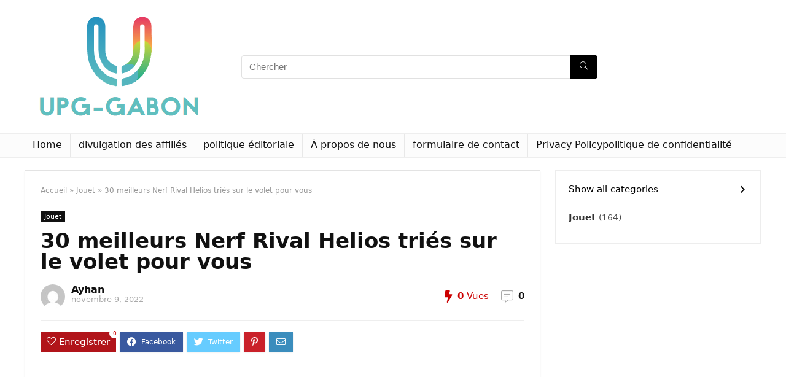

--- FILE ---
content_type: text/html; charset=UTF-8
request_url: https://www.upg-gabon.org/30-meilleurs-nerf-rival-helios-tries-sur-le-volet-pour-vous/
body_size: 39664
content:
<!DOCTYPE html>
<!--[if IE 8]>    <html class="ie8" lang="fr-FR"> <![endif]-->
<!--[if IE 9]>    <html class="ie9" lang="fr-FR"> <![endif]-->
<!--[if (gt IE 9)|!(IE)] lang="fr-FR"><![endif]-->
<html lang="fr-FR">
<head>
<meta charset="UTF-8" />
<meta name="viewport" content="width=device-width, initial-scale=1.0" />
<!-- feeds & pingback -->
<link rel="profile" href="https://gmpg.org/xfn/11" />
<link rel="pingback" href="https://www.upg-gabon.org/xmlrpc.php" />
<meta name='robots' content='index, follow, max-image-preview:large, max-snippet:-1, max-video-preview:-1' />
	<style>img:is([sizes="auto" i], [sizes^="auto," i]) { contain-intrinsic-size: 3000px 1500px }</style>
	<script type="text/javascript">
var trackScrolling=false;
var trackScrollingPercentage=false;
var ScrollingPercentageNumber=25;
var stLogInterval=10*1000;
var cutOffTime=900;
var trackNoEvents=false;
var trackNoMaxTime=false;
var docTitle='30 meilleurs Nerf Rival Helios triés sur le volet pour vous';
</script>

	<!-- This site is optimized with the Yoast SEO plugin v26.4 - https://yoast.com/wordpress/plugins/seo/ -->
	<title>30 meilleurs Nerf Rival Helios triés sur le volet pour vous</title><link rel="stylesheet" href="https://www.upg-gabon.org/wp-content/cache/min/1/94f29eb54d449c802ddb958f5e01f9a7.css" media="all" data-minify="1" />
	<meta name="description" content="Envisagez-vous d&#039;obtenir le meilleur Nerf Rival Helios, mais vous vous perdez parmi tant d&#039;options disponibles ? Cherchez-vous ici une idée exacte de la" />
	<link rel="canonical" href="https://www.upg-gabon.org/30-meilleurs-nerf-rival-helios-tries-sur-le-volet-pour-vous/" />
	<meta property="og:locale" content="fr_FR" />
	<meta property="og:type" content="article" />
	<meta property="og:title" content="30 meilleurs Nerf Rival Helios triés sur le volet pour vous" />
	<meta property="og:description" content="Envisagez-vous d&#039;obtenir le meilleur Nerf Rival Helios, mais vous vous perdez parmi tant d&#039;options disponibles ? Cherchez-vous ici une idée exacte de la" />
	<meta property="og:url" content="https://www.upg-gabon.org/30-meilleurs-nerf-rival-helios-tries-sur-le-volet-pour-vous/" />
	<meta property="og:site_name" content="Upg-gabon" />
	<meta property="article:published_time" content="2022-11-08T22:12:41+00:00" />
	<meta property="og:image" content="https://www.upg-gabon.org/wp-content/uploads/2022/11/nerf-nerf-rival-helios-rouge-xviii-700-et-billes-en-mousse-nerf-rival.jpg" />
	<meta property="og:image:width" content="500" />
	<meta property="og:image:height" content="500" />
	<meta property="og:image:type" content="image/jpeg" />
	<meta name="author" content="Ayhan" />
	<meta name="twitter:card" content="summary_large_image" />
	<meta name="twitter:label1" content="Écrit par" />
	<meta name="twitter:data1" content="Ayhan" />
	<meta name="twitter:label2" content="Durée de lecture estimée" />
	<meta name="twitter:data2" content="13 minutes" />
	<script type="application/ld+json" class="yoast-schema-graph">{"@context":"https://schema.org","@graph":[{"@type":"WebPage","@id":"https://www.upg-gabon.org/30-meilleurs-nerf-rival-helios-tries-sur-le-volet-pour-vous/","url":"https://www.upg-gabon.org/30-meilleurs-nerf-rival-helios-tries-sur-le-volet-pour-vous/","name":"30 meilleurs Nerf Rival Helios triés sur le volet pour vous","isPartOf":{"@id":"https://www.upg-gabon.org/#website"},"primaryImageOfPage":{"@id":"https://www.upg-gabon.org/30-meilleurs-nerf-rival-helios-tries-sur-le-volet-pour-vous/#primaryimage"},"image":{"@id":"https://www.upg-gabon.org/30-meilleurs-nerf-rival-helios-tries-sur-le-volet-pour-vous/#primaryimage"},"thumbnailUrl":"https://www.upg-gabon.org/wp-content/uploads/2022/11/nerf-nerf-rival-helios-rouge-xviii-700-et-billes-en-mousse-nerf-rival.jpg","datePublished":"2022-11-08T22:12:41+00:00","author":{"@id":"https://www.upg-gabon.org/#/schema/person/2e546b7832ceee2b1c5b184f6150652f"},"description":"Envisagez-vous d'obtenir le meilleur Nerf Rival Helios, mais vous vous perdez parmi tant d'options disponibles ? Cherchez-vous ici une idée exacte de la","inLanguage":"fr-FR","potentialAction":[{"@type":"ReadAction","target":["https://www.upg-gabon.org/30-meilleurs-nerf-rival-helios-tries-sur-le-volet-pour-vous/"]}]},{"@type":"ImageObject","inLanguage":"fr-FR","@id":"https://www.upg-gabon.org/30-meilleurs-nerf-rival-helios-tries-sur-le-volet-pour-vous/#primaryimage","url":"https://www.upg-gabon.org/wp-content/uploads/2022/11/nerf-nerf-rival-helios-rouge-xviii-700-et-billes-en-mousse-nerf-rival.jpg","contentUrl":"https://www.upg-gabon.org/wp-content/uploads/2022/11/nerf-nerf-rival-helios-rouge-xviii-700-et-billes-en-mousse-nerf-rival.jpg","width":500,"height":500},{"@type":"WebSite","@id":"https://www.upg-gabon.org/#website","url":"https://www.upg-gabon.org/","name":"Upg-gabon","description":"","potentialAction":[{"@type":"SearchAction","target":{"@type":"EntryPoint","urlTemplate":"https://www.upg-gabon.org/?s={search_term_string}"},"query-input":{"@type":"PropertyValueSpecification","valueRequired":true,"valueName":"search_term_string"}}],"inLanguage":"fr-FR"},{"@type":"Person","@id":"https://www.upg-gabon.org/#/schema/person/2e546b7832ceee2b1c5b184f6150652f","name":"Ayhan","image":{"@type":"ImageObject","inLanguage":"fr-FR","@id":"https://www.upg-gabon.org/#/schema/person/image/","url":"https://secure.gravatar.com/avatar/8667cbfba7226a8f9ab7884ed5597e2e4af2f0c8d1b40d4624c682ccce81e00b?s=96&d=mm&r=g","contentUrl":"https://secure.gravatar.com/avatar/8667cbfba7226a8f9ab7884ed5597e2e4af2f0c8d1b40d4624c682ccce81e00b?s=96&d=mm&r=g","caption":"Ayhan"}}]}</script>
	<!-- / Yoast SEO plugin. -->



<link rel="alternate" type="application/rss+xml" title="Upg-gabon &raquo; Flux" href="https://www.upg-gabon.org/feed/" />
<link rel="alternate" type="application/rss+xml" title="Upg-gabon &raquo; Flux des commentaires" href="https://www.upg-gabon.org/comments/feed/" />
<link rel="alternate" type="application/rss+xml" title="Upg-gabon &raquo; 30 meilleurs Nerf Rival Helios triés sur le volet pour vous Flux des commentaires" href="https://www.upg-gabon.org/30-meilleurs-nerf-rival-helios-tries-sur-le-volet-pour-vous/feed/" />
<style id='wp-emoji-styles-inline-css' type='text/css'>

	img.wp-smiley, img.emoji {
		display: inline !important;
		border: none !important;
		box-shadow: none !important;
		height: 1em !important;
		width: 1em !important;
		margin: 0 0.07em !important;
		vertical-align: -0.1em !important;
		background: none !important;
		padding: 0 !important;
	}
</style>

<style id='classic-theme-styles-inline-css' type='text/css'>
/*! This file is auto-generated */
.wp-block-button__link{color:#fff;background-color:#32373c;border-radius:9999px;box-shadow:none;text-decoration:none;padding:calc(.667em + 2px) calc(1.333em + 2px);font-size:1.125em}.wp-block-file__button{background:#32373c;color:#fff;text-decoration:none}
</style>
<style id='global-styles-inline-css' type='text/css'>
:root{--wp--preset--aspect-ratio--square: 1;--wp--preset--aspect-ratio--4-3: 4/3;--wp--preset--aspect-ratio--3-4: 3/4;--wp--preset--aspect-ratio--3-2: 3/2;--wp--preset--aspect-ratio--2-3: 2/3;--wp--preset--aspect-ratio--16-9: 16/9;--wp--preset--aspect-ratio--9-16: 9/16;--wp--preset--color--black: #000000;--wp--preset--color--cyan-bluish-gray: #abb8c3;--wp--preset--color--white: #ffffff;--wp--preset--color--pale-pink: #f78da7;--wp--preset--color--vivid-red: #cf2e2e;--wp--preset--color--luminous-vivid-orange: #ff6900;--wp--preset--color--luminous-vivid-amber: #fcb900;--wp--preset--color--light-green-cyan: #7bdcb5;--wp--preset--color--vivid-green-cyan: #00d084;--wp--preset--color--pale-cyan-blue: #8ed1fc;--wp--preset--color--vivid-cyan-blue: #0693e3;--wp--preset--color--vivid-purple: #9b51e0;--wp--preset--gradient--vivid-cyan-blue-to-vivid-purple: linear-gradient(135deg,rgba(6,147,227,1) 0%,rgb(155,81,224) 100%);--wp--preset--gradient--light-green-cyan-to-vivid-green-cyan: linear-gradient(135deg,rgb(122,220,180) 0%,rgb(0,208,130) 100%);--wp--preset--gradient--luminous-vivid-amber-to-luminous-vivid-orange: linear-gradient(135deg,rgba(252,185,0,1) 0%,rgba(255,105,0,1) 100%);--wp--preset--gradient--luminous-vivid-orange-to-vivid-red: linear-gradient(135deg,rgba(255,105,0,1) 0%,rgb(207,46,46) 100%);--wp--preset--gradient--very-light-gray-to-cyan-bluish-gray: linear-gradient(135deg,rgb(238,238,238) 0%,rgb(169,184,195) 100%);--wp--preset--gradient--cool-to-warm-spectrum: linear-gradient(135deg,rgb(74,234,220) 0%,rgb(151,120,209) 20%,rgb(207,42,186) 40%,rgb(238,44,130) 60%,rgb(251,105,98) 80%,rgb(254,248,76) 100%);--wp--preset--gradient--blush-light-purple: linear-gradient(135deg,rgb(255,206,236) 0%,rgb(152,150,240) 100%);--wp--preset--gradient--blush-bordeaux: linear-gradient(135deg,rgb(254,205,165) 0%,rgb(254,45,45) 50%,rgb(107,0,62) 100%);--wp--preset--gradient--luminous-dusk: linear-gradient(135deg,rgb(255,203,112) 0%,rgb(199,81,192) 50%,rgb(65,88,208) 100%);--wp--preset--gradient--pale-ocean: linear-gradient(135deg,rgb(255,245,203) 0%,rgb(182,227,212) 50%,rgb(51,167,181) 100%);--wp--preset--gradient--electric-grass: linear-gradient(135deg,rgb(202,248,128) 0%,rgb(113,206,126) 100%);--wp--preset--gradient--midnight: linear-gradient(135deg,rgb(2,3,129) 0%,rgb(40,116,252) 100%);--wp--preset--font-size--small: 13px;--wp--preset--font-size--medium: 20px;--wp--preset--font-size--large: 36px;--wp--preset--font-size--x-large: 42px;--wp--preset--spacing--20: 0.44rem;--wp--preset--spacing--30: 0.67rem;--wp--preset--spacing--40: 1rem;--wp--preset--spacing--50: 1.5rem;--wp--preset--spacing--60: 2.25rem;--wp--preset--spacing--70: 3.38rem;--wp--preset--spacing--80: 5.06rem;--wp--preset--shadow--natural: 6px 6px 9px rgba(0, 0, 0, 0.2);--wp--preset--shadow--deep: 12px 12px 50px rgba(0, 0, 0, 0.4);--wp--preset--shadow--sharp: 6px 6px 0px rgba(0, 0, 0, 0.2);--wp--preset--shadow--outlined: 6px 6px 0px -3px rgba(255, 255, 255, 1), 6px 6px rgba(0, 0, 0, 1);--wp--preset--shadow--crisp: 6px 6px 0px rgba(0, 0, 0, 1);}:where(.is-layout-flex){gap: 0.5em;}:where(.is-layout-grid){gap: 0.5em;}body .is-layout-flex{display: flex;}.is-layout-flex{flex-wrap: wrap;align-items: center;}.is-layout-flex > :is(*, div){margin: 0;}body .is-layout-grid{display: grid;}.is-layout-grid > :is(*, div){margin: 0;}:where(.wp-block-columns.is-layout-flex){gap: 2em;}:where(.wp-block-columns.is-layout-grid){gap: 2em;}:where(.wp-block-post-template.is-layout-flex){gap: 1.25em;}:where(.wp-block-post-template.is-layout-grid){gap: 1.25em;}.has-black-color{color: var(--wp--preset--color--black) !important;}.has-cyan-bluish-gray-color{color: var(--wp--preset--color--cyan-bluish-gray) !important;}.has-white-color{color: var(--wp--preset--color--white) !important;}.has-pale-pink-color{color: var(--wp--preset--color--pale-pink) !important;}.has-vivid-red-color{color: var(--wp--preset--color--vivid-red) !important;}.has-luminous-vivid-orange-color{color: var(--wp--preset--color--luminous-vivid-orange) !important;}.has-luminous-vivid-amber-color{color: var(--wp--preset--color--luminous-vivid-amber) !important;}.has-light-green-cyan-color{color: var(--wp--preset--color--light-green-cyan) !important;}.has-vivid-green-cyan-color{color: var(--wp--preset--color--vivid-green-cyan) !important;}.has-pale-cyan-blue-color{color: var(--wp--preset--color--pale-cyan-blue) !important;}.has-vivid-cyan-blue-color{color: var(--wp--preset--color--vivid-cyan-blue) !important;}.has-vivid-purple-color{color: var(--wp--preset--color--vivid-purple) !important;}.has-black-background-color{background-color: var(--wp--preset--color--black) !important;}.has-cyan-bluish-gray-background-color{background-color: var(--wp--preset--color--cyan-bluish-gray) !important;}.has-white-background-color{background-color: var(--wp--preset--color--white) !important;}.has-pale-pink-background-color{background-color: var(--wp--preset--color--pale-pink) !important;}.has-vivid-red-background-color{background-color: var(--wp--preset--color--vivid-red) !important;}.has-luminous-vivid-orange-background-color{background-color: var(--wp--preset--color--luminous-vivid-orange) !important;}.has-luminous-vivid-amber-background-color{background-color: var(--wp--preset--color--luminous-vivid-amber) !important;}.has-light-green-cyan-background-color{background-color: var(--wp--preset--color--light-green-cyan) !important;}.has-vivid-green-cyan-background-color{background-color: var(--wp--preset--color--vivid-green-cyan) !important;}.has-pale-cyan-blue-background-color{background-color: var(--wp--preset--color--pale-cyan-blue) !important;}.has-vivid-cyan-blue-background-color{background-color: var(--wp--preset--color--vivid-cyan-blue) !important;}.has-vivid-purple-background-color{background-color: var(--wp--preset--color--vivid-purple) !important;}.has-black-border-color{border-color: var(--wp--preset--color--black) !important;}.has-cyan-bluish-gray-border-color{border-color: var(--wp--preset--color--cyan-bluish-gray) !important;}.has-white-border-color{border-color: var(--wp--preset--color--white) !important;}.has-pale-pink-border-color{border-color: var(--wp--preset--color--pale-pink) !important;}.has-vivid-red-border-color{border-color: var(--wp--preset--color--vivid-red) !important;}.has-luminous-vivid-orange-border-color{border-color: var(--wp--preset--color--luminous-vivid-orange) !important;}.has-luminous-vivid-amber-border-color{border-color: var(--wp--preset--color--luminous-vivid-amber) !important;}.has-light-green-cyan-border-color{border-color: var(--wp--preset--color--light-green-cyan) !important;}.has-vivid-green-cyan-border-color{border-color: var(--wp--preset--color--vivid-green-cyan) !important;}.has-pale-cyan-blue-border-color{border-color: var(--wp--preset--color--pale-cyan-blue) !important;}.has-vivid-cyan-blue-border-color{border-color: var(--wp--preset--color--vivid-cyan-blue) !important;}.has-vivid-purple-border-color{border-color: var(--wp--preset--color--vivid-purple) !important;}.has-vivid-cyan-blue-to-vivid-purple-gradient-background{background: var(--wp--preset--gradient--vivid-cyan-blue-to-vivid-purple) !important;}.has-light-green-cyan-to-vivid-green-cyan-gradient-background{background: var(--wp--preset--gradient--light-green-cyan-to-vivid-green-cyan) !important;}.has-luminous-vivid-amber-to-luminous-vivid-orange-gradient-background{background: var(--wp--preset--gradient--luminous-vivid-amber-to-luminous-vivid-orange) !important;}.has-luminous-vivid-orange-to-vivid-red-gradient-background{background: var(--wp--preset--gradient--luminous-vivid-orange-to-vivid-red) !important;}.has-very-light-gray-to-cyan-bluish-gray-gradient-background{background: var(--wp--preset--gradient--very-light-gray-to-cyan-bluish-gray) !important;}.has-cool-to-warm-spectrum-gradient-background{background: var(--wp--preset--gradient--cool-to-warm-spectrum) !important;}.has-blush-light-purple-gradient-background{background: var(--wp--preset--gradient--blush-light-purple) !important;}.has-blush-bordeaux-gradient-background{background: var(--wp--preset--gradient--blush-bordeaux) !important;}.has-luminous-dusk-gradient-background{background: var(--wp--preset--gradient--luminous-dusk) !important;}.has-pale-ocean-gradient-background{background: var(--wp--preset--gradient--pale-ocean) !important;}.has-electric-grass-gradient-background{background: var(--wp--preset--gradient--electric-grass) !important;}.has-midnight-gradient-background{background: var(--wp--preset--gradient--midnight) !important;}.has-small-font-size{font-size: var(--wp--preset--font-size--small) !important;}.has-medium-font-size{font-size: var(--wp--preset--font-size--medium) !important;}.has-large-font-size{font-size: var(--wp--preset--font-size--large) !important;}.has-x-large-font-size{font-size: var(--wp--preset--font-size--x-large) !important;}
:where(.wp-block-post-template.is-layout-flex){gap: 1.25em;}:where(.wp-block-post-template.is-layout-grid){gap: 1.25em;}
:where(.wp-block-columns.is-layout-flex){gap: 2em;}:where(.wp-block-columns.is-layout-grid){gap: 2em;}
:root :where(.wp-block-pullquote){font-size: 1.5em;line-height: 1.6;}
</style>


<style id='admin-bar-inline-css' type='text/css'>

    /* Hide CanvasJS credits for P404 charts specifically */
    #p404RedirectChart .canvasjs-chart-credit {
        display: none !important;
    }
    
    #p404RedirectChart canvas {
        border-radius: 6px;
    }

    .p404-redirect-adminbar-weekly-title {
        font-weight: bold;
        font-size: 14px;
        color: #fff;
        margin-bottom: 6px;
    }

    #wpadminbar #wp-admin-bar-p404_free_top_button .ab-icon:before {
        content: "\f103";
        color: #dc3545;
        top: 3px;
    }
    
    #wp-admin-bar-p404_free_top_button .ab-item {
        min-width: 80px !important;
        padding: 0px !important;
    }
    
    /* Ensure proper positioning and z-index for P404 dropdown */
    .p404-redirect-adminbar-dropdown-wrap { 
        min-width: 0; 
        padding: 0;
        position: static !important;
    }
    
    #wpadminbar #wp-admin-bar-p404_free_top_button_dropdown {
        position: static !important;
    }
    
    #wpadminbar #wp-admin-bar-p404_free_top_button_dropdown .ab-item {
        padding: 0 !important;
        margin: 0 !important;
    }
    
    .p404-redirect-dropdown-container {
        min-width: 340px;
        padding: 18px 18px 12px 18px;
        background: #23282d !important;
        color: #fff;
        border-radius: 12px;
        box-shadow: 0 8px 32px rgba(0,0,0,0.25);
        margin-top: 10px;
        position: relative !important;
        z-index: 999999 !important;
        display: block !important;
        border: 1px solid #444;
    }
    
    /* Ensure P404 dropdown appears on hover */
    #wpadminbar #wp-admin-bar-p404_free_top_button .p404-redirect-dropdown-container { 
        display: none !important;
    }
    
    #wpadminbar #wp-admin-bar-p404_free_top_button:hover .p404-redirect-dropdown-container { 
        display: block !important;
    }
    
    #wpadminbar #wp-admin-bar-p404_free_top_button:hover #wp-admin-bar-p404_free_top_button_dropdown .p404-redirect-dropdown-container {
        display: block !important;
    }
    
    .p404-redirect-card {
        background: #2c3338;
        border-radius: 8px;
        padding: 18px 18px 12px 18px;
        box-shadow: 0 2px 8px rgba(0,0,0,0.07);
        display: flex;
        flex-direction: column;
        align-items: flex-start;
        border: 1px solid #444;
    }
    
    .p404-redirect-btn {
        display: inline-block;
        background: #dc3545;
        color: #fff !important;
        font-weight: bold;
        padding: 5px 22px;
        border-radius: 8px;
        text-decoration: none;
        font-size: 17px;
        transition: background 0.2s, box-shadow 0.2s;
        margin-top: 8px;
        box-shadow: 0 2px 8px rgba(220,53,69,0.15);
        text-align: center;
        line-height: 1.6;
    }
    
    .p404-redirect-btn:hover {
        background: #c82333;
        color: #fff !important;
        box-shadow: 0 4px 16px rgba(220,53,69,0.25);
    }
    
    /* Prevent conflicts with other admin bar dropdowns */
    #wpadminbar .ab-top-menu > li:hover > .ab-item,
    #wpadminbar .ab-top-menu > li.hover > .ab-item {
        z-index: auto;
    }
    
    #wpadminbar #wp-admin-bar-p404_free_top_button:hover > .ab-item {
        z-index: 999998 !important;
    }
    
</style>





<script type="text/javascript" src="https://www.upg-gabon.org/wp-includes/js/jquery/jquery.min.js?ver=3.7.1" id="jquery-core-js"></script>

<script type="text/javascript" id="jquery-js-after">
/* <![CDATA[ */
jQuery(document).ready(function() {
	jQuery(".9667fa6fca5b2936f892d72e40c5660d").click(function() {
		jQuery.post(
			"https://www.upg-gabon.org/wp-admin/admin-ajax.php", {
				"action": "quick_adsense_onpost_ad_click",
				"quick_adsense_onpost_ad_index": jQuery(this).attr("data-index"),
				"quick_adsense_nonce": "4fb1528a33",
			}, function(response) { }
		);
	});
});
/* ]]> */
</script>
<script type="text/javascript" id="rehub-postview-js-extra">
/* <![CDATA[ */
var postviewvar = {"rhpost_ajax_url":"http:\/\/www.upg-gabon.org\/wp-content\/plugins\/rehub-framework\/includes\/rehub_ajax.php","post_id":"19413"};
/* ]]> */
</script>


<link rel="https://api.w.org/" href="https://www.upg-gabon.org/wp-json/" /><link rel="alternate" title="JSON" type="application/json" href="https://www.upg-gabon.org/wp-json/wp/v2/posts/19413" /><link rel="EditURI" type="application/rsd+xml" title="RSD" href="https://www.upg-gabon.org/xmlrpc.php?rsd" />
<meta name="generator" content="WordPress 6.8.3" />
<link rel='shortlink' href='https://www.upg-gabon.org/?p=19413' />
<link rel="alternate" title="oEmbed (JSON)" type="application/json+oembed" href="https://www.upg-gabon.org/wp-json/oembed/1.0/embed?url=https%3A%2F%2Fwww.upg-gabon.org%2F30-meilleurs-nerf-rival-helios-tries-sur-le-volet-pour-vous%2F" />
<link rel="alternate" title="oEmbed (XML)" type="text/xml+oembed" href="https://www.upg-gabon.org/wp-json/oembed/1.0/embed?url=https%3A%2F%2Fwww.upg-gabon.org%2F30-meilleurs-nerf-rival-helios-tries-sur-le-volet-pour-vous%2F&#038;format=xml" />


<link rel="preload" href="https://www.upg-gabon.org/wp-content/themes/rehub-theme/fonts/rhicons.woff2?leryx9" as="font" type="font/woff2" crossorigin="crossorigin"><style type="text/css"> nav.top_menu > ul > li > a{font-weight:normal;} .widget .title:after{border-bottom:2px solid #8035be;}.rehub-main-color-border,nav.top_menu > ul > li.vertical-menu.border-main-color .sub-menu,.rh-main-bg-hover:hover,.wp-block-quote,ul.def_btn_link_tabs li.active a,.wp-block-pullquote{border-color:#8035be;}.wpsm_promobox.rehub_promobox{border-left-color:#8035be!important;}.color_link{color:#8035be !important;}.search-header-contents{border-top-color:#8035be;}.featured_slider:hover .score,.top_chart_controls .controls:hover,article.post .wpsm_toplist_heading:before{border-color:#8035be;}.btn_more:hover,.small_post .overlay .btn_more:hover,.tw-pagination .current{border:1px solid #8035be;color:#fff}.rehub_woo_review .rehub_woo_tabs_menu li.current{border-top:3px solid #8035be;}.gallery-pics .gp-overlay{box-shadow:0 0 0 4px #8035be inset;}.post .rehub_woo_tabs_menu li.current,.woocommerce div.product .woocommerce-tabs ul.tabs li.active{border-top:2px solid #8035be;}.rething_item a.cat{border-bottom-color:#8035be}nav.top_menu ul li ul.sub-menu{border-bottom:2px solid #8035be;}.widget.deal_daywoo,.elementor-widget-wpsm_woofeatured .deal_daywoo{border:3px solid #8035be;padding:20px;background:#fff;}.deal_daywoo .wpsm-bar-bar{background-color:#8035be !important} #buddypress div.item-list-tabs ul li.selected a span,#buddypress div.item-list-tabs ul li.current a span,#buddypress div.item-list-tabs ul li a span,.user-profile-div .user-menu-tab > li.active > a,.user-profile-div .user-menu-tab > li.active > a:focus,.user-profile-div .user-menu-tab > li.active > a:hover,.slide .news_cat a,.news_in_thumb:hover .news_cat a,.news_out_thumb:hover .news_cat a,.col-feat-grid:hover .news_cat a,.carousel-style-deal .re_carousel .controls,.re_carousel .controls:hover,.openedprevnext .postNavigation a,.postNavigation a:hover,.top_chart_pagination a.selected,.flex-control-paging li a.flex-active,.flex-control-paging li a:hover,.btn_more:hover,.tabs-menu li:hover,.tabs-menu li.current,.featured_slider:hover .score,#bbp_user_edit_submit,.bbp-topic-pagination a,.bbp-topic-pagination a,.custom-checkbox label.checked:after,.slider_post .caption,ul.postpagination li.active a,ul.postpagination li:hover a,ul.postpagination li a:focus,.top_theme h5 strong,.re_carousel .text:after,#topcontrol:hover,.main_slider .flex-overlay:hover a.read-more,.rehub_chimp #mc_embed_signup input#mc-embedded-subscribe,#rank_1.rank_count,#toplistmenu > ul li:before,.rehub_chimp:before,.wpsm-members > strong:first-child,.r_catbox_btn,.wpcf7 .wpcf7-submit,.comm_meta_wrap .rh_user_s2_label,.wpsm_pretty_hover li:hover,.wpsm_pretty_hover li.current,.rehub-main-color-bg,.togglegreedybtn:after,.rh-bg-hover-color:hover .news_cat a,.rh-main-bg-hover:hover,.rh_wrapper_video_playlist .rh_video_currently_playing,.rh_wrapper_video_playlist .rh_video_currently_playing.rh_click_video:hover,.rtmedia-list-item .rtmedia-album-media-count,.tw-pagination .current,.dokan-dashboard .dokan-dash-sidebar ul.dokan-dashboard-menu li.active,.dokan-dashboard .dokan-dash-sidebar ul.dokan-dashboard-menu li:hover,.dokan-dashboard .dokan-dash-sidebar ul.dokan-dashboard-menu li.dokan-common-links a:hover,#ywqa-submit-question,.woocommerce .widget_price_filter .ui-slider .ui-slider-range,.rh-hov-bor-line > a:after,nav.top_menu > ul:not(.off-canvas) > li > a:after,.rh-border-line:after,.wpsm-table.wpsm-table-main-color table tr th,.rehub_chimp_flat #mc_embed_signup input#mc-embedded-subscribe{background:#8035be;}@media (max-width:767px){.postNavigation a{background:#8035be;}}.rh-main-bg-hover:hover,.rh-main-bg-hover:hover .whitehovered{color:#fff !important} a,.carousel-style-deal .deal-item .priced_block .price_count ins,nav.top_menu ul li.menu-item-has-children ul li.menu-item-has-children > a:before,.top_chart_controls .controls:hover,.flexslider .fa-pulse,.footer-bottom .widget .f_menu li a:hover,.comment_form h3 a,.bbp-body li.bbp-forum-info > a:hover,.bbp-body li.bbp-topic-title > a:hover,#subscription-toggle a:before,#favorite-toggle a:before,.aff_offer_links .aff_name a,.rh-deal-price,.commentlist .comment-content small a,.related_articles .title_cat_related a,article em.emph,.campare_table table.one td strong.red,.sidebar .tabs-item .detail p a,.footer-bottom .widget .title span,footer p a,.welcome-frase strong,article.post .wpsm_toplist_heading:before,.post a.color_link,.categoriesbox:hover h3 a:after,.bbp-body li.bbp-forum-info > a,.bbp-body li.bbp-topic-title > a,.widget .title i,.woocommerce-MyAccount-navigation ul li.is-active a,.category-vendormenu li.current a,.deal_daywoo .title,.rehub-main-color,.wpsm_pretty_colored ul li.current a,.wpsm_pretty_colored ul li.current,.rh-heading-hover-color:hover h2 a,.rh-heading-hover-color:hover h3 a,.rh-heading-hover-color:hover h4 a,.rh-heading-hover-color:hover h5 a,.rh-heading-hover-color:hover .rh-heading-hover-item a,.rh-heading-icon:before,.widget_layered_nav ul li.chosen a:before,.wp-block-quote.is-style-large p,ul.page-numbers li span.current,ul.page-numbers li a:hover,ul.page-numbers li.active a,.page-link > span:not(.page-link-title),blockquote:not(.wp-block-quote) p,span.re_filtersort_btn:hover,span.active.re_filtersort_btn,.deal_daywoo .price,div.sortingloading:after{color:#8035be;} .page-link > span:not(.page-link-title),.postimagetrend .title,.widget.widget_affegg_widget .title,.widget.top_offers .title,.widget.cegg_widget_products .title,header .header_first_style .search form.search-form [type="submit"],header .header_eight_style .search form.search-form [type="submit"],.more_post a,.more_post span,.filter_home_pick span.active,.filter_home_pick span:hover,.filter_product_pick span.active,.filter_product_pick span:hover,.rh_tab_links a.active,.rh_tab_links a:hover,.wcv-navigation ul.menu li.active,.wcv-navigation ul.menu li:hover a,form.search-form [type="submit"],.rehub-sec-color-bg,input#ywqa-submit-question,input#ywqa-send-answer,.woocommerce button.button.alt,.tabsajax span.active.re_filtersort_btn,.wpsm-table.wpsm-table-sec-color table tr th,.rh-slider-arrow{background:#000000 !important;color:#fff !important;outline:0}.widget.widget_affegg_widget .title:after,.widget.top_offers .title:after,.vc_tta-tabs.wpsm-tabs .vc_tta-tab.vc_active,.vc_tta-tabs.wpsm-tabs .vc_tta-panel.vc_active .vc_tta-panel-heading,.widget.cegg_widget_products .title:after{border-top-color:#000000 !important;}.page-link > span:not(.page-link-title){border:1px solid #000000;}.page-link > span:not(.page-link-title),.header_first_style .search form.search-form [type="submit"] i{color:#fff !important;}.rh_tab_links a.active,.rh_tab_links a:hover,.rehub-sec-color-border,nav.top_menu > ul > li.vertical-menu.border-sec-color > .sub-menu,.rh-slider-thumbs-item--active{border-color:#000000}.rh_wrapper_video_playlist .rh_video_currently_playing,.rh_wrapper_video_playlist .rh_video_currently_playing.rh_click_video:hover{background-color:#000000;box-shadow:1200px 0 0 #000000 inset;}.rehub-sec-color{color:#000000} form.search-form input[type="text"]{border-radius:4px}.news .priced_block .price_count,.blog_string .priced_block .price_count,.main_slider .price_count{margin-right:5px}.right_aff .priced_block .btn_offer_block,.right_aff .priced_block .price_count{border-radius:0 !important}form.search-form.product-search-form input[type="text"]{border-radius:4px 0 0 4px;}form.search-form [type="submit"]{border-radius:0 4px 4px 0;}.rtl form.search-form.product-search-form input[type="text"]{border-radius:0 4px 4px 0;}.rtl form.search-form [type="submit"]{border-radius:4px 0 0 4px;}.price_count,.rehub_offer_coupon,#buddypress .dir-search input[type=text],.gmw-form-wrapper input[type=text],.gmw-form-wrapper select,#buddypress a.button,.btn_more,#main_header .wpsm-button,#rh-header-cover-image .wpsm-button,#wcvendor_image_bg .wpsm-button,input[type="text"],textarea,input[type="tel"],input[type="password"],input[type="email"],input[type="url"],input[type="number"],.def_btn,input[type="submit"],input[type="button"],input[type="reset"],.rh_offer_list .offer_thumb .deal_img_wrap,.grid_onsale,.rehub-main-smooth,.re_filter_instore span.re_filtersort_btn:hover,.re_filter_instore span.active.re_filtersort_btn,#buddypress .standard-form input[type=text],#buddypress .standard-form textarea,.blacklabelprice{border-radius:4px}.news-community,.woocommerce .products.grid_woo .product,.rehub_chimp #mc_embed_signup input.email,#mc_embed_signup input#mc-embedded-subscribe,.rh_offer_list,.woo-tax-logo,#buddypress div.item-list-tabs ul li a,#buddypress form#whats-new-form,#buddypress div#invite-list,#buddypress #send-reply div.message-box,.rehub-sec-smooth,.rate-bar-bar,.rate-bar,#wcfm-main-contentainer #wcfm-content,.wcfm_welcomebox_header{border-radius:5px} .woocommerce .woo-button-area .masked_coupon,.woocommerce a.woo_loop_btn,.woocommerce .button.checkout,.woocommerce input.button.alt,.woocommerce a.add_to_cart_button:not(.flat-woo-btn),.woocommerce-page a.add_to_cart_button:not(.flat-woo-btn),.woocommerce .single_add_to_cart_button,.woocommerce div.product form.cart .button,.woocommerce .checkout-button.button,.woofiltersbig .prdctfltr_buttons a.prdctfltr_woocommerce_filter_submit,.priced_block .btn_offer_block,.priced_block .button,.rh-deal-compact-btn,input.mdf_button,#buddypress input[type="submit"],#buddypress input[type="button"],#buddypress input[type="reset"],#buddypress button.submit,.wpsm-button.rehub_main_btn,.wcv-grid a.button,input.gmw-submit,#ws-plugin--s2member-profile-submit,#rtmedia_create_new_album,input[type="submit"].dokan-btn-theme,a.dokan-btn-theme,.dokan-btn-theme,#wcfm_membership_container a.wcfm_submit_button,.woocommerce button.button,.rehub-main-btn-bg{background:none #de1414 !important;color:#ffffff !important;fill:#ffffff !important;border:none !important;text-decoration:none !important;outline:0;box-shadow:-1px 6px 19px rgba(222,20,20,0.2) !important;border-radius:4px !important;}.rehub-main-btn-bg > a{color:#ffffff !important;}.woocommerce a.woo_loop_btn:hover,.woocommerce .button.checkout:hover,.woocommerce input.button.alt:hover,.woocommerce a.add_to_cart_button:not(.flat-woo-btn):hover,.woocommerce-page a.add_to_cart_button:not(.flat-woo-btn):hover,.woocommerce a.single_add_to_cart_button:hover,.woocommerce-page a.single_add_to_cart_button:hover,.woocommerce div.product form.cart .button:hover,.woocommerce-page div.product form.cart .button:hover,.woocommerce .checkout-button.button:hover,.woofiltersbig .prdctfltr_buttons a.prdctfltr_woocommerce_filter_submit:hover,.priced_block .btn_offer_block:hover,.wpsm-button.rehub_main_btn:hover,#buddypress input[type="submit"]:hover,#buddypress input[type="button"]:hover,#buddypress input[type="reset"]:hover,#buddypress button.submit:hover,.small_post .btn:hover,.ap-pro-form-field-wrapper input[type="submit"]:hover,.wcv-grid a.button:hover,#ws-plugin--s2member-profile-submit:hover,.rething_button .btn_more:hover,#wcfm_membership_container a.wcfm_submit_button:hover,.woocommerce button.button:hover,.rehub-main-btn-bg:hover,.rehub-main-btn-bg:hover > a{background:none #de1414 !important;color:#ffffff !important;box-shadow:-1px 6px 13px rgba(222,20,20,0.4) !important;border-color:transparent;}.rehub_offer_coupon:hover{border:1px dashed #de1414;}.rehub_offer_coupon:hover i.far,.rehub_offer_coupon:hover i.fal,.rehub_offer_coupon:hover i.fas{color:#de1414}.re_thing_btn .rehub_offer_coupon.not_masked_coupon:hover{color:#de1414 !important}.woocommerce a.woo_loop_btn:active,.woocommerce .button.checkout:active,.woocommerce .button.alt:active,.woocommerce a.add_to_cart_button:not(.flat-woo-btn):active,.woocommerce-page a.add_to_cart_button:not(.flat-woo-btn):active,.woocommerce a.single_add_to_cart_button:active,.woocommerce-page a.single_add_to_cart_button:active,.woocommerce div.product form.cart .button:active,.woocommerce-page div.product form.cart .button:active,.woocommerce .checkout-button.button:active,.woofiltersbig .prdctfltr_buttons a.prdctfltr_woocommerce_filter_submit:active,.wpsm-button.rehub_main_btn:active,#buddypress input[type="submit"]:active,#buddypress input[type="button"]:active,#buddypress input[type="reset"]:active,#buddypress button.submit:active,.ap-pro-form-field-wrapper input[type="submit"]:active,.wcv-grid a.button:active,#ws-plugin--s2member-profile-submit:active,input[type="submit"].dokan-btn-theme:active,a.dokan-btn-theme:active,.dokan-btn-theme:active,.woocommerce button.button:active,.rehub-main-btn-bg:active{background:none #de1414 !important;box-shadow:0 1px 0 #999 !important;top:2px;color:#ffffff !important;}.rehub_btn_color{background-color:#de1414;border:1px solid #de1414;color:#ffffff;text-shadow:none}.rehub_btn_color:hover{color:#ffffff;background-color:#de1414;border:1px solid #de1414;}.rething_button .btn_more{border:1px solid #de1414;color:#de1414;}.rething_button .priced_block.block_btnblock .price_count{color:#de1414;font-weight:normal;}.widget_merchant_list .buttons_col{background-color:#de1414 !important;}.widget_merchant_list .buttons_col a{color:#ffffff !important;}.rehub-svg-btn-fill svg{fill:#de1414;}.rehub-svg-btn-stroke svg{stroke:#de1414;}@media (max-width:767px){#float-panel-woo-area{border-top:1px solid #de1414}}.rh_post_layout_big_offer .priced_block .btn_offer_block{text-shadow:none}</style><style type="text/css">.saboxplugin-wrap{-webkit-box-sizing:border-box;-moz-box-sizing:border-box;-ms-box-sizing:border-box;box-sizing:border-box;border:1px solid #eee;width:100%;clear:both;display:block;overflow:hidden;word-wrap:break-word;position:relative}.saboxplugin-wrap .saboxplugin-gravatar{float:left;padding:0 20px 20px 20px}.saboxplugin-wrap .saboxplugin-gravatar img{max-width:100px;height:auto;border-radius:0;}.saboxplugin-wrap .saboxplugin-authorname{font-size:18px;line-height:1;margin:20px 0 0 20px;display:block}.saboxplugin-wrap .saboxplugin-authorname a{text-decoration:none}.saboxplugin-wrap .saboxplugin-authorname a:focus{outline:0}.saboxplugin-wrap .saboxplugin-desc{display:block;margin:5px 20px}.saboxplugin-wrap .saboxplugin-desc a{text-decoration:underline}.saboxplugin-wrap .saboxplugin-desc p{margin:5px 0 12px}.saboxplugin-wrap .saboxplugin-web{margin:0 20px 15px;text-align:left}.saboxplugin-wrap .sab-web-position{text-align:right}.saboxplugin-wrap .saboxplugin-web a{color:#ccc;text-decoration:none}.saboxplugin-wrap .saboxplugin-socials{position:relative;display:block;background:#fcfcfc;padding:5px;border-top:1px solid #eee}.saboxplugin-wrap .saboxplugin-socials a svg{width:20px;height:20px}.saboxplugin-wrap .saboxplugin-socials a svg .st2{fill:#fff; transform-origin:center center;}.saboxplugin-wrap .saboxplugin-socials a svg .st1{fill:rgba(0,0,0,.3)}.saboxplugin-wrap .saboxplugin-socials a:hover{opacity:.8;-webkit-transition:opacity .4s;-moz-transition:opacity .4s;-o-transition:opacity .4s;transition:opacity .4s;box-shadow:none!important;-webkit-box-shadow:none!important}.saboxplugin-wrap .saboxplugin-socials .saboxplugin-icon-color{box-shadow:none;padding:0;border:0;-webkit-transition:opacity .4s;-moz-transition:opacity .4s;-o-transition:opacity .4s;transition:opacity .4s;display:inline-block;color:#fff;font-size:0;text-decoration:inherit;margin:5px;-webkit-border-radius:0;-moz-border-radius:0;-ms-border-radius:0;-o-border-radius:0;border-radius:0;overflow:hidden}.saboxplugin-wrap .saboxplugin-socials .saboxplugin-icon-grey{text-decoration:inherit;box-shadow:none;position:relative;display:-moz-inline-stack;display:inline-block;vertical-align:middle;zoom:1;margin:10px 5px;color:#444;fill:#444}.clearfix:after,.clearfix:before{content:' ';display:table;line-height:0;clear:both}.ie7 .clearfix{zoom:1}.saboxplugin-socials.sabox-colored .saboxplugin-icon-color .sab-twitch{border-color:#38245c}.saboxplugin-socials.sabox-colored .saboxplugin-icon-color .sab-behance{border-color:#003eb0}.saboxplugin-socials.sabox-colored .saboxplugin-icon-color .sab-deviantart{border-color:#036824}.saboxplugin-socials.sabox-colored .saboxplugin-icon-color .sab-digg{border-color:#00327c}.saboxplugin-socials.sabox-colored .saboxplugin-icon-color .sab-dribbble{border-color:#ba1655}.saboxplugin-socials.sabox-colored .saboxplugin-icon-color .sab-facebook{border-color:#1e2e4f}.saboxplugin-socials.sabox-colored .saboxplugin-icon-color .sab-flickr{border-color:#003576}.saboxplugin-socials.sabox-colored .saboxplugin-icon-color .sab-github{border-color:#264874}.saboxplugin-socials.sabox-colored .saboxplugin-icon-color .sab-google{border-color:#0b51c5}.saboxplugin-socials.sabox-colored .saboxplugin-icon-color .sab-html5{border-color:#902e13}.saboxplugin-socials.sabox-colored .saboxplugin-icon-color .sab-instagram{border-color:#1630aa}.saboxplugin-socials.sabox-colored .saboxplugin-icon-color .sab-linkedin{border-color:#00344f}.saboxplugin-socials.sabox-colored .saboxplugin-icon-color .sab-pinterest{border-color:#5b040e}.saboxplugin-socials.sabox-colored .saboxplugin-icon-color .sab-reddit{border-color:#992900}.saboxplugin-socials.sabox-colored .saboxplugin-icon-color .sab-rss{border-color:#a43b0a}.saboxplugin-socials.sabox-colored .saboxplugin-icon-color .sab-sharethis{border-color:#5d8420}.saboxplugin-socials.sabox-colored .saboxplugin-icon-color .sab-soundcloud{border-color:#995200}.saboxplugin-socials.sabox-colored .saboxplugin-icon-color .sab-spotify{border-color:#0f612c}.saboxplugin-socials.sabox-colored .saboxplugin-icon-color .sab-stackoverflow{border-color:#a95009}.saboxplugin-socials.sabox-colored .saboxplugin-icon-color .sab-steam{border-color:#006388}.saboxplugin-socials.sabox-colored .saboxplugin-icon-color .sab-user_email{border-color:#b84e05}.saboxplugin-socials.sabox-colored .saboxplugin-icon-color .sab-tumblr{border-color:#10151b}.saboxplugin-socials.sabox-colored .saboxplugin-icon-color .sab-twitter{border-color:#0967a0}.saboxplugin-socials.sabox-colored .saboxplugin-icon-color .sab-vimeo{border-color:#0d7091}.saboxplugin-socials.sabox-colored .saboxplugin-icon-color .sab-windows{border-color:#003f71}.saboxplugin-socials.sabox-colored .saboxplugin-icon-color .sab-whatsapp{border-color:#003f71}.saboxplugin-socials.sabox-colored .saboxplugin-icon-color .sab-wordpress{border-color:#0f3647}.saboxplugin-socials.sabox-colored .saboxplugin-icon-color .sab-yahoo{border-color:#14002d}.saboxplugin-socials.sabox-colored .saboxplugin-icon-color .sab-youtube{border-color:#900}.saboxplugin-socials.sabox-colored .saboxplugin-icon-color .sab-xing{border-color:#000202}.saboxplugin-socials.sabox-colored .saboxplugin-icon-color .sab-mixcloud{border-color:#2475a0}.saboxplugin-socials.sabox-colored .saboxplugin-icon-color .sab-vk{border-color:#243549}.saboxplugin-socials.sabox-colored .saboxplugin-icon-color .sab-medium{border-color:#00452c}.saboxplugin-socials.sabox-colored .saboxplugin-icon-color .sab-quora{border-color:#420e00}.saboxplugin-socials.sabox-colored .saboxplugin-icon-color .sab-meetup{border-color:#9b181c}.saboxplugin-socials.sabox-colored .saboxplugin-icon-color .sab-goodreads{border-color:#000}.saboxplugin-socials.sabox-colored .saboxplugin-icon-color .sab-snapchat{border-color:#999700}.saboxplugin-socials.sabox-colored .saboxplugin-icon-color .sab-500px{border-color:#00557f}.saboxplugin-socials.sabox-colored .saboxplugin-icon-color .sab-mastodont{border-color:#185886}.sabox-plus-item{margin-bottom:20px}@media screen and (max-width:480px){.saboxplugin-wrap{text-align:center}.saboxplugin-wrap .saboxplugin-gravatar{float:none;padding:20px 0;text-align:center;margin:0 auto;display:block}.saboxplugin-wrap .saboxplugin-gravatar img{float:none;display:inline-block;display:-moz-inline-stack;vertical-align:middle;zoom:1}.saboxplugin-wrap .saboxplugin-desc{margin:0 10px 20px;text-align:center}.saboxplugin-wrap .saboxplugin-authorname{text-align:center;margin:10px 0 20px}}body .saboxplugin-authorname a,body .saboxplugin-authorname a:hover{box-shadow:none;-webkit-box-shadow:none}a.sab-profile-edit{font-size:16px!important;line-height:1!important}.sab-edit-settings a,a.sab-profile-edit{color:#0073aa!important;box-shadow:none!important;-webkit-box-shadow:none!important}.sab-edit-settings{margin-right:15px;position:absolute;right:0;z-index:2;bottom:10px;line-height:20px}.sab-edit-settings i{margin-left:5px}.saboxplugin-socials{line-height:1!important}.rtl .saboxplugin-wrap .saboxplugin-gravatar{float:right}.rtl .saboxplugin-wrap .saboxplugin-authorname{display:flex;align-items:center}.rtl .saboxplugin-wrap .saboxplugin-authorname .sab-profile-edit{margin-right:10px}.rtl .sab-edit-settings{right:auto;left:0}img.sab-custom-avatar{max-width:75px;}.saboxplugin-wrap {margin-top:0px; margin-bottom:0px; padding: 0px 0px }.saboxplugin-wrap .saboxplugin-authorname {font-size:18px; line-height:25px;}.saboxplugin-wrap .saboxplugin-desc p, .saboxplugin-wrap .saboxplugin-desc {font-size:14px !important; line-height:21px !important;}.saboxplugin-wrap .saboxplugin-web {font-size:14px;}.saboxplugin-wrap .saboxplugin-socials a svg {width:18px;height:18px;}</style><link rel="icon" href="https://www.upg-gabon.org/wp-content/uploads/2022/02/Upg-gabon-Favicon-150x150.png" sizes="32x32" />
<link rel="icon" href="https://www.upg-gabon.org/wp-content/uploads/2022/02/Upg-gabon-Favicon.png" sizes="192x192" />
<link rel="apple-touch-icon" href="https://www.upg-gabon.org/wp-content/uploads/2022/02/Upg-gabon-Favicon.png" />
<meta name="msapplication-TileImage" content="https://www.upg-gabon.org/wp-content/uploads/2022/02/Upg-gabon-Favicon.png" />
<noscript><style id="rocket-lazyload-nojs-css">.rll-youtube-player, [data-lazy-src]{display:none !important;}</style></noscript></head>
<body class="wp-singular post-template-default single single-post postid-19413 single-format-standard wp-theme-rehub-theme">
	               
<!-- Outer Start -->
<div class="rh-outer-wrap">
    <div id="top_ankor"></div>
    <!-- HEADER -->
            <header id="main_header" class="white_style">
            <div class="header_wrap">
                                                <!-- Logo section -->
<div class="logo_section_wrap hideontablet">
    <div class="rh-container">
        <div class="logo-section rh-flex-center-align tabletblockdisplay header_seven_style clearfix">
            <div class="logo">
          		          			<a href="https://www.upg-gabon.org" class="logo_image">
                        <img src="data:image/svg+xml,%3Csvg%20xmlns='http://www.w3.org/2000/svg'%20viewBox='0%200%200%200'%3E%3C/svg%3E" alt="Upg-gabon" height="" width="" data-lazy-src="https://www.upg-gabon.org/wp-content/uploads/2022/02/Upg-gabon-Logo.png" /><noscript><img src="https://www.upg-gabon.org/wp-content/uploads/2022/02/Upg-gabon-Logo.png" alt="Upg-gabon" height="" width="" /></noscript>
                    </a>
          		       
            </div>                       
            <div class="search head_search">
                                <form  role="search" method="get" class="search-form" action="https://www.upg-gabon.org/">
  	<input type="text" name="s" placeholder="Chercher"  data-posttype="post">
  	<input type="hidden" name="post_type" value="post" />  	<button type="submit" class="btnsearch"><i class="rhicon rhi-search"></i></button>
</form>
            </div>
            <div class=" rh-flex-right-align">
                <div class="header-actions-logo rh-flex-right-align">
                    <div class="tabledisplay">
                         
                         
                                                                                   
                                                    <div class="celldisplay mobileinmenu rh-comparemenu-link rh-header-icon text-center">
                                                        <span class="heads_icon_label rehub-main-font">
                                                            </span>
                            </div>
                                                                        
                    </div>                     
                </div>  
            </div>                        
        </div>
    </div>
</div>
<!-- /Logo section -->  
<!-- Main Navigation -->
<div class="search-form-inheader header_icons_menu main-nav mob-logo-enabled white_style">  
    <div class="rh-container"> 
	        
        <nav class="top_menu"><ul id="menu-primary-menu" class="menu"><li id="menu-item-530" class="menu-item menu-item-type-custom menu-item-object-custom"><a href="https://www.upg-gabon.org">Home</a></li>
<li id="menu-item-11783" class="menu-item menu-item-type-post_type menu-item-object-page"><a href="https://www.upg-gabon.org/divulgation-des-affilies/">divulgation des affiliés</a></li>
<li id="menu-item-11784" class="menu-item menu-item-type-post_type menu-item-object-page"><a href="https://www.upg-gabon.org/editorial-policy/">politique éditoriale</a></li>
<li id="menu-item-11785" class="menu-item menu-item-type-post_type menu-item-object-page"><a href="https://www.upg-gabon.org/about-us/">À propos de nous</a></li>
<li id="menu-item-11786" class="menu-item menu-item-type-post_type menu-item-object-page"><a href="https://www.upg-gabon.org/contact-form/">formulaire de contact</a></li>
<li id="menu-item-11787" class="menu-item menu-item-type-post_type menu-item-object-page"><a href="https://www.upg-gabon.org/privacy-policy/">Privacy Policypolitique de confidentialité</a></li>
</ul></nav>        <div class="responsive_nav_wrap rh_mobile_menu">
            <div id="dl-menu" class="dl-menuwrapper rh-flex-center-align">
                <button id="dl-trigger" class="dl-trigger" aria-label="Menu">
                    <svg viewBox="0 0 32 32" xmlns="http://www.w3.org/2000/svg">
                        <g>
                            <line stroke-linecap="round" id="rhlinemenu_1" y2="7" x2="29" y1="7" x1="3"/>
                            <line stroke-linecap="round" id="rhlinemenu_2" y2="16" x2="18" y1="16" x1="3"/>
                            <line stroke-linecap="round" id="rhlinemenu_3" y2="25" x2="26" y1="25" x1="3"/>
                        </g>
                    </svg>
                </button>
                <div id="mobile-menu-icons" class="rh-flex-center-align rh-flex-right-align">
                    <div id="slide-menu-mobile"></div>
                </div>
            </div>
                    </div>
        <div class="search-header-contents">
            <form  role="search" method="get" class="search-form" action="https://www.upg-gabon.org/">
  	<input type="text" name="s" placeholder="Chercher"  data-posttype="post">
  	<input type="hidden" name="post_type" value="post" />  	<button type="submit" class="btnsearch"><i class="rhicon rhi-search"></i></button>
</form>
            
        </div>
    </div>
</div>
<!-- /Main Navigation -->
            </div>  
        </header>
            

    <!-- CONTENT -->
<div class="rh-container">
    <div class="rh-content-wrap clearfix">
        <!-- Main Side -->
        <div class="main-side single clearfix"> 
            <div class="rh-post-wrapper">           
                                                        <article class="post-inner post post-19413 type-post status-publish format-standard has-post-thumbnail hentry category-jouet" id="post-19413">
                        <!-- Title area -->
                        <div class="rh_post_layout_metabig">
                            <div class="title_single_area">
                                <div class="breadcrumb"><a href="https://www.upg-gabon.org/" >Accueil</a> &raquo; <span><a  href="https://www.upg-gabon.org/jouet/">Jouet</a></span> &raquo; <span class="current">30 meilleurs Nerf Rival Helios triés sur le volet pour vous</span></div><!-- .breadcrumbs --> 
                                <div class="rh-cat-list-title"><a class="rh-cat-label-title rh-cat-46" href="https://www.upg-gabon.org/jouet/" title="Voir tous les articles dans Jouet">Jouet</a></div>                        
                                <h1>30 meilleurs Nerf Rival Helios triés sur le volet pour vous</h1>                                                           
                                <div class="meta post-meta-big">
                                    		<div class="floatleft mr15 rtlml15">
											<a href="https://www.upg-gabon.org/author/magdalena-zlatica/" class="floatleft mr10 rtlml10">
					<img alt='' src="data:image/svg+xml,%3Csvg%20xmlns='http://www.w3.org/2000/svg'%20viewBox='0%200%2040%2040'%3E%3C/svg%3E" data-lazy-srcset='https://secure.gravatar.com/avatar/8667cbfba7226a8f9ab7884ed5597e2e4af2f0c8d1b40d4624c682ccce81e00b?s=80&#038;d=mm&#038;r=g 2x' class='avatar avatar-40 photo' height='40' width='40' decoding='async' data-lazy-src="https://secure.gravatar.com/avatar/8667cbfba7226a8f9ab7884ed5597e2e4af2f0c8d1b40d4624c682ccce81e00b?s=40&#038;d=mm&#038;r=g"/><noscript><img alt='' src='https://secure.gravatar.com/avatar/8667cbfba7226a8f9ab7884ed5597e2e4af2f0c8d1b40d4624c682ccce81e00b?s=40&#038;d=mm&#038;r=g' srcset='https://secure.gravatar.com/avatar/8667cbfba7226a8f9ab7884ed5597e2e4af2f0c8d1b40d4624c682ccce81e00b?s=80&#038;d=mm&#038;r=g 2x' class='avatar avatar-40 photo' height='40' width='40' decoding='async'/></noscript>					
				</a>	
						<span class="floatleft authortimemeta">
									<a href="https://www.upg-gabon.org/author/magdalena-zlatica/">				
						Ayhan			
					</a>
													<div class="date_time_post">
			 						 				 novembre 9, 2022			 								</div>
							</span>	

		</div>
		<div class="floatright ml15 postviewcomm mt5">
											<span class="postview_meta mr15 ml15"><strong>0</strong> Vues</span>
				
						
				<span class="comm_count_meta"><strong><a href="https://www.upg-gabon.org/30-meilleurs-nerf-rival-helios-tries-sur-le-volet-pour-vous/#respond" class="comm_meta" >0</a></strong></span>	
						
		</div>	
	 
                                </div>
                                <div class="clearfix"></div> 
                                                                    <div class="top_share">
                                        	<div class="post_share">
	    <div class="social_icon  row_social_inpost"><div class="favour_in_row favour_btn_red"><div class="heart_thumb_wrap text-center"><span class="flowhidden cell_wishlist"><span class="heartplus" data-post_id="19413" data-informer="0"><span class="ml5 rtlmr5 wishaddwrap" id="wishadd19413">Enregistrer</span><span class="ml5 rtlmr5 wishaddedwrap" id="wishadded19413">Enregistré</span><span class="ml5 rtlmr5 wishremovedwrap" id="wishremoved19413">Supprimé</span> </span></span><span id="wishcount19413" class="thumbscount">0</span> </div></div><span data-href="https://www.facebook.com/sharer/sharer.php?u=https%3A%2F%2Fwww.upg-gabon.org%2F30-meilleurs-nerf-rival-helios-tries-sur-le-volet-pour-vous%2F" class="fb share-link-image" data-service="facebook"><i class="rhicon rhi-facebook"></i></span><span data-href="https://twitter.com/share?url=https%3A%2F%2Fwww.upg-gabon.org%2F30-meilleurs-nerf-rival-helios-tries-sur-le-volet-pour-vous%2F&text=30+meilleurs+Nerf+Rival+Helios+tri%C3%A9s+sur+le+volet+pour+vous" class="tw share-link-image" data-service="twitter"><i class="rhicon rhi-twitter"></i></span><span data-href="https://pinterest.com/pin/create/button/?url=https%3A%2F%2Fwww.upg-gabon.org%2F30-meilleurs-nerf-rival-helios-tries-sur-le-volet-pour-vous%2F&amp;media=https://www.upg-gabon.org/wp-content/uploads/2022/11/nerf-nerf-rival-helios-rouge-xviii-700-et-billes-en-mousse-nerf-rival.jpg&amp;description=30+meilleurs+Nerf+Rival+Helios+tri%C3%A9s+sur+le+volet+pour+vous" class="pn share-link-image" data-service="pinterest"><i class="rhicon rhi-pinterest-p"></i></span><span data-href="mailto:?subject=30+meilleurs+Nerf+Rival+Helios+tri%C3%A9s+sur+le+volet+pour+vous&body=Check out: https%3A%2F%2Fwww.upg-gabon.org%2F30-meilleurs-nerf-rival-helios-tries-sur-le-volet-pour-vous%2F - Upg-gabon" class="in share-link-image" data-service="email"><i class="rhicon rhi-envelope"></i></span></div>	</div>
                                    </div>
                                    <div class="clearfix"></div> 
                                   
                                                           
                            </div>
                        </div>
                                                 
                        										<figure class="top_featured_image"><img width="500" height="500" src="data:image/svg+xml,%3Csvg%20xmlns='http://www.w3.org/2000/svg'%20viewBox='0%200%20500%20500'%3E%3C/svg%3E" class="attachment-full size-full wp-post-image" alt="30 meilleurs Nerf Rival Helios triés sur le volet pour vous" title="30 meilleurs Nerf Rival Helios triés sur le volet pour vous" decoding="async" fetchpriority="high" data-lazy-srcset="https://www.upg-gabon.org/wp-content/uploads/2022/11/nerf-nerf-rival-helios-rouge-xviii-700-et-billes-en-mousse-nerf-rival.jpg 500w, https://www.upg-gabon.org/wp-content/uploads/2022/11/nerf-nerf-rival-helios-rouge-xviii-700-et-billes-en-mousse-nerf-rival-300x300.jpg 300w, https://www.upg-gabon.org/wp-content/uploads/2022/11/nerf-nerf-rival-helios-rouge-xviii-700-et-billes-en-mousse-nerf-rival-1024x1024.jpg 1024w, https://www.upg-gabon.org/wp-content/uploads/2022/11/nerf-nerf-rival-helios-rouge-xviii-700-et-billes-en-mousse-nerf-rival-150x150.jpg 150w, https://www.upg-gabon.org/wp-content/uploads/2022/11/nerf-nerf-rival-helios-rouge-xviii-700-et-billes-en-mousse-nerf-rival-768x768.jpg 768w, https://www.upg-gabon.org/wp-content/uploads/2022/11/nerf-nerf-rival-helios-rouge-xviii-700-et-billes-en-mousse-nerf-rival-1536x1536.jpg 1536w, https://www.upg-gabon.org/wp-content/uploads/2022/11/nerf-nerf-rival-helios-rouge-xviii-700-et-billes-en-mousse-nerf-rival-2048x2048.jpg 2048w, https://www.upg-gabon.org/wp-content/uploads/2022/11/nerf-nerf-rival-helios-rouge-xviii-700-et-billes-en-mousse-nerf-rival-788x788.jpg 788w" data-lazy-sizes="(max-width: 500px) 100vw, 500px" data-lazy-src="https://www.upg-gabon.org/wp-content/uploads/2022/11/nerf-nerf-rival-helios-rouge-xviii-700-et-billes-en-mousse-nerf-rival.jpg" /><noscript><img width="500" height="500" src="https://www.upg-gabon.org/wp-content/uploads/2022/11/nerf-nerf-rival-helios-rouge-xviii-700-et-billes-en-mousse-nerf-rival.jpg" class="attachment-full size-full wp-post-image" alt="30 meilleurs Nerf Rival Helios triés sur le volet pour vous" title="30 meilleurs Nerf Rival Helios triés sur le volet pour vous" decoding="async" fetchpriority="high" srcset="https://www.upg-gabon.org/wp-content/uploads/2022/11/nerf-nerf-rival-helios-rouge-xviii-700-et-billes-en-mousse-nerf-rival.jpg 500w, https://www.upg-gabon.org/wp-content/uploads/2022/11/nerf-nerf-rival-helios-rouge-xviii-700-et-billes-en-mousse-nerf-rival-300x300.jpg 300w, https://www.upg-gabon.org/wp-content/uploads/2022/11/nerf-nerf-rival-helios-rouge-xviii-700-et-billes-en-mousse-nerf-rival-1024x1024.jpg 1024w, https://www.upg-gabon.org/wp-content/uploads/2022/11/nerf-nerf-rival-helios-rouge-xviii-700-et-billes-en-mousse-nerf-rival-150x150.jpg 150w, https://www.upg-gabon.org/wp-content/uploads/2022/11/nerf-nerf-rival-helios-rouge-xviii-700-et-billes-en-mousse-nerf-rival-768x768.jpg 768w, https://www.upg-gabon.org/wp-content/uploads/2022/11/nerf-nerf-rival-helios-rouge-xviii-700-et-billes-en-mousse-nerf-rival-1536x1536.jpg 1536w, https://www.upg-gabon.org/wp-content/uploads/2022/11/nerf-nerf-rival-helios-rouge-xviii-700-et-billes-en-mousse-nerf-rival-2048x2048.jpg 2048w, https://www.upg-gabon.org/wp-content/uploads/2022/11/nerf-nerf-rival-helios-rouge-xviii-700-et-billes-en-mousse-nerf-rival-788x788.jpg 788w" sizes="(max-width: 500px) 100vw, 500px" /></noscript></figure>   
						                        
                                
                        
                        <p>Envisagez-vous d&rsquo;obtenir le meilleur Nerf Rival Helios, mais vous vous perdez parmi tant d&rsquo;options disponibles ?<br />
Cherchez-vous ici une idée exacte de la façon de sélectionner le meilleur Nerf Rival Helios?<br />
Si oui, nous vous fournirons des informations absolues.<br />
Le niveau de concurrence sur le marché est devenu trop élevé au cours des dernières années. Différentes entreprises ont débarqué sur le marché avec une large gamme de modèles et c&rsquo;est quelque chose qui a rendu la partie sélection assez complexe. Trouver le meilleur Nerf Rival Helios parmi ces énormes options est une tâche difficile à accomplir. La principale chose qui bloque la sortie est que toutes les options semblent être les mêmes. Ce qui peut vous sauver à ce moment-là et vous fournir un moyen idéal pour votre recherche, ce sont les conseils d&rsquo;experts.<br />
Ce contenu vous servira de guide parfait et vous aidera à trouver le meilleur Nerf Rival Helios sans aucun échec. Parallèlement à cela, nous vous aiderons également à trouver les meilleures options sur le marché afin qu&rsquo;il vous soit plus facile de faire le choix parfait sans aucun tracas.<br />
En nous dirigeant vers le marché, la chose la plus importante que nous aimerions avoir est une recherche et une discussion complètes sur le produit que nous allons acheter. Cela vous aidera à connaître vos préférences et vos attentes et facilitera un peu votre voyage. Si vous rencontrez toujours des problèmes, vous découvrirez les conditions préalables absolues et les facteurs associés dont vous devez tenir compte lors de l&rsquo;achat.<br />
N&rsquo;oubliez pas de vérifier les caractéristiques détaillées du produit et leur option de prix finale lors de la prise de décision finale.<br />
<div class="cegg5-container cegg-offers_list"><div class="cegg5-container cegg-offers_list">
    <div class="container px-0 mb-5 mt-1 cegg-list" >
                                
<div class="cegg-list-card cegg-card  mb-3 ">

    
    <div class="row p-2 p-md-3">

        <div class="col-3 col-md-2 cegg-list-card-img-col" style="max-width: 150px;">

                            <div class="position-relative">

                                        <div class="ratio ratio-1x1 ">
                        <img class="object-fit-scale rounded" src="data:image/svg+xml,%3Csvg%20xmlns='http://www.w3.org/2000/svg'%20viewBox='0%200%200%200'%3E%3C/svg%3E" decoding="async" loading="lazy" alt="NERF Rival Helios Blaster XVIII-700 (rouge)" data-lazy-src="https://m.media-amazon.com/images/I/418KJhMt-EL._SS520_.jpg" /><noscript><img class="object-fit-scale rounded" src="https://m.media-amazon.com/images/I/418KJhMt-EL._SS520_.jpg" decoding="async" loading="lazy" alt="NERF Rival Helios Blaster XVIII-700 (rouge)" /></noscript>                    </div>
                </div>

            
        </div>
        <div class="col-9 col-md-7 align-self-center">
            <div class="cegg-list-card-body">

                
                                    <div class="card-title fs-6 fw-normal cegg-text-truncate-2">NERF Rival Helios Blaster XVIII-700 (rouge)</div>                
                
                
                
                            </div>
        </div>

        <div class="col-9 col-md-3 offset-3 offset-md-0 pe-3 text-center">

                            <div class="cegg-card-price lh-1 mt-1 ">

                    <div class="hstack justify-content-md-center gap-2">
                                                <div class="cegg-price fs-5 lh-1 mb-0">
                            &euro;248.00                        </div>
                    </div>
                    <div class="hstack justify-content-md-center gap-2">

                        
                        
                    </div>

                </div>
            
                            <div class="cegg-card-button pt-3">
                    <div class="d-grid"><a rel="nofollow noopener" target="_blank" href="https://www.amazon.fr/dp/B07H1SDBXC?tag=cambodgesoir-21&amp;linkCode=osi&amp;th=1&amp;psc=1" class="stretched-link btn btn-outline-primary">Vérifier le prix sur Amazon</a></div>
                </div>
            
                            <div class="cegg-merchant small fs-6 text-body-secondary text-truncate">
                    <small>Amazon.fr</small>
                </div>
            
                    </div>
    </div>
</div>                                
<div class="cegg-list-card cegg-card  mb-3 ">

    
    <div class="row p-2 p-md-3">

        <div class="col-3 col-md-2 cegg-list-card-img-col" style="max-width: 150px;">

                            <div class="position-relative">

                                        <div class="ratio ratio-1x1 ">
                        <img class="object-fit-scale rounded" src="data:image/svg+xml,%3Csvg%20xmlns='http://www.w3.org/2000/svg'%20viewBox='0%200%200%200'%3E%3C/svg%3E" decoding="async" loading="lazy" alt="NERF Ner Rival Helios XVIII 700 Blue" data-lazy-src="https://m.media-amazon.com/images/I/51RZrm+uX+L._SS520_.jpg" /><noscript><img class="object-fit-scale rounded" src="https://m.media-amazon.com/images/I/51RZrm+uX+L._SS520_.jpg" decoding="async" loading="lazy" alt="NERF Ner Rival Helios XVIII 700 Blue" /></noscript>                    </div>
                </div>

            
        </div>
        <div class="col-9 col-md-7 align-self-center">
            <div class="cegg-list-card-body">

                
                                    <div class="card-title fs-6 fw-normal cegg-text-truncate-2">NERF Ner Rival Helios XVIII 700 Blue</div>                
                
                
                
                            </div>
        </div>

        <div class="col-9 col-md-3 offset-3 offset-md-0 pe-3 text-center">

                            <div class="cegg-card-price lh-1 mt-1 ">

                    <div class="hstack justify-content-md-center gap-2">
                                                <div class="cegg-price fs-5 lh-1 mb-0">
                            &euro;248.00                        </div>
                    </div>
                    <div class="hstack justify-content-md-center gap-2">

                        
                        
                    </div>

                </div>
            
                            <div class="cegg-card-button pt-3">
                    <div class="d-grid"><a rel="nofollow noopener" target="_blank" href="https://www.amazon.fr/dp/B07P5W1BKL?tag=cambodgesoir-21&amp;linkCode=osi&amp;th=1&amp;psc=1" class="stretched-link btn btn-outline-primary">Vérifier le prix sur Amazon</a></div>
                </div>
            
                            <div class="cegg-merchant small fs-6 text-body-secondary text-truncate">
                    <small>Amazon.fr</small>
                </div>
            
                    </div>
    </div>
</div>                                
<div class="cegg-list-card cegg-card  mb-3 ">

    
    <div class="row p-2 p-md-3">

        <div class="col-3 col-md-2 cegg-list-card-img-col" style="max-width: 150px;">

                            <div class="position-relative">

                                        <div class="ratio ratio-1x1 ">
                        <img class="object-fit-scale rounded" src="data:image/svg+xml,%3Csvg%20xmlns='http://www.w3.org/2000/svg'%20viewBox='0%200%200%200'%3E%3C/svg%3E" decoding="async" loading="lazy" alt="Nerf E0003 Rival Helios Outdoor Blaster" data-lazy-src="https://m.media-amazon.com/images/I/41t0898sKfL._SS520_.jpg" /><noscript><img class="object-fit-scale rounded" src="https://m.media-amazon.com/images/I/41t0898sKfL._SS520_.jpg" decoding="async" loading="lazy" alt="Nerf E0003 Rival Helios Outdoor Blaster" /></noscript>                    </div>
                </div>

            
        </div>
        <div class="col-9 col-md-7 align-self-center">
            <div class="cegg-list-card-body">

                
                                    <div class="card-title fs-6 fw-normal cegg-text-truncate-2">Nerf E0003 Rival Helios Outdoor Blaster</div>                
                
                
                
                            </div>
        </div>

        <div class="col-9 col-md-3 offset-3 offset-md-0 pe-3 text-center">

                            <div class="cegg-card-price lh-1 mt-1 ">

                    <div class="hstack justify-content-md-center gap-2">
                                                <div class="cegg-price fs-5 lh-1 mb-0">
                            &euro;221.99                        </div>
                    </div>
                    <div class="hstack justify-content-md-center gap-2">

                        
                        
                    </div>

                </div>
            
                            <div class="cegg-card-button pt-3">
                    <div class="d-grid"><a rel="nofollow noopener" target="_blank" href="https://www.amazon.fr/dp/B072K3GW3P?tag=cambodgesoir-21&amp;linkCode=osi&amp;th=1&amp;psc=1" class="stretched-link btn btn-outline-primary">Vérifier le prix sur Amazon</a></div>
                </div>
            
                            <div class="cegg-merchant small fs-6 text-body-secondary text-truncate">
                    <small>Amazon.fr</small>
                </div>
            
                    </div>
    </div>
</div>                                
<div class="cegg-list-card cegg-card  mb-3 ">

    
    <div class="row p-2 p-md-3">

        <div class="col-3 col-md-2 cegg-list-card-img-col" style="max-width: 150px;">

                            <div class="position-relative">

                                        <div class="ratio ratio-1x1 ">
                        <img class="object-fit-scale rounded" src="data:image/svg+xml,%3Csvg%20xmlns='http://www.w3.org/2000/svg'%20viewBox='0%200%200%200'%3E%3C/svg%3E" decoding="async" loading="lazy" alt="NERF Rival Helios XVIII-700 (Bleu)" data-lazy-src="https://m.media-amazon.com/images/I/41+-1oyzuiL._SS520_.jpg" /><noscript><img class="object-fit-scale rounded" src="https://m.media-amazon.com/images/I/41+-1oyzuiL._SS520_.jpg" decoding="async" loading="lazy" alt="NERF Rival Helios XVIII-700 (Bleu)" /></noscript>                    </div>
                </div>

            
        </div>
        <div class="col-9 col-md-7 align-self-center">
            <div class="cegg-list-card-body">

                
                                    <div class="card-title fs-6 fw-normal cegg-text-truncate-2">NERF Rival Helios XVIII-700 (Bleu)</div>                
                
                
                
                            </div>
        </div>

        <div class="col-9 col-md-3 offset-3 offset-md-0 pe-3 text-center">

                            <div class="cegg-card-price lh-1 mt-1 ">

                    <div class="hstack justify-content-md-center gap-2">
                                                <div class="cegg-price fs-5 lh-1 mb-0">
                            &euro;121.68                        </div>
                    </div>
                    <div class="hstack justify-content-md-center gap-2">

                        
                        
                    </div>

                </div>
            
                            <div class="cegg-card-button pt-3">
                    <div class="d-grid"><a rel="nofollow noopener" target="_blank" href="https://www.amazon.fr/dp/B07H1NZYW3?tag=cambodgesoir-21&amp;linkCode=osi&amp;th=1&amp;psc=1" class="stretched-link btn btn-outline-primary">Vérifier le prix sur Amazon</a></div>
                </div>
            
                            <div class="cegg-merchant small fs-6 text-body-secondary text-truncate">
                    <small>Amazon.fr</small>
                </div>
            
                    </div>
    </div>
</div>                                
<div class="cegg-list-card cegg-card  mb-3 ">

    
    <div class="row p-2 p-md-3">

        <div class="col-3 col-md-2 cegg-list-card-img-col" style="max-width: 150px;">

                            <div class="position-relative">

                                        <div class="ratio ratio-1x1 ">
                        <img class="object-fit-scale rounded" src="data:image/svg+xml,%3Csvg%20xmlns='http://www.w3.org/2000/svg'%20viewBox='0%200%200%200'%3E%3C/svg%3E" decoding="async" loading="lazy" alt="Nerf  -  Rival overwtch D. Va - Hasbro e3122so0 - version espagnole" data-lazy-src="https://m.media-amazon.com/images/I/41STTj+gqwL._SS520_.jpg" /><noscript><img class="object-fit-scale rounded" src="https://m.media-amazon.com/images/I/41STTj+gqwL._SS520_.jpg" decoding="async" loading="lazy" alt="Nerf  -  Rival overwtch D. Va - Hasbro e3122so0 - version espagnole" /></noscript>                    </div>
                </div>

            
        </div>
        <div class="col-9 col-md-7 align-self-center">
            <div class="cegg-list-card-body">

                
                                    <div class="card-title fs-6 fw-normal cegg-text-truncate-2">Nerf  -  Rival overwtch D. Va - Hasbro e3122so0 - version espagnole</div>                
                
                
                
                            </div>
        </div>

        <div class="col-9 col-md-3 offset-3 offset-md-0 pe-3 text-center">

                            <div class="cegg-card-price lh-1 mt-1 ">

                    <div class="hstack justify-content-md-center gap-2">
                                                <div class="cegg-price fs-5 lh-1 mb-0">
                            &euro;70.65                        </div>
                    </div>
                    <div class="hstack justify-content-md-center gap-2">

                        
                        
                    </div>

                </div>
            
                            <div class="cegg-card-button pt-3">
                    <div class="d-grid"><a rel="nofollow noopener" target="_blank" href="https://www.amazon.fr/dp/B07MV212V4?tag=cambodgesoir-21&amp;linkCode=osi&amp;th=1&amp;psc=1" class="stretched-link btn btn-outline-primary">Vérifier le prix sur Amazon</a></div>
                </div>
            
                            <div class="cegg-merchant small fs-6 text-body-secondary text-truncate">
                    <small>Amazon.fr</small>
                </div>
            
                    </div>
    </div>
</div>                                
<div class="cegg-list-card cegg-card  mb-3 ">

    
    <div class="row p-2 p-md-3">

        <div class="col-3 col-md-2 cegg-list-card-img-col" style="max-width: 150px;">

                            <div class="position-relative">

                                        <div class="ratio ratio-1x1 ">
                        <img class="object-fit-scale rounded" src="data:image/svg+xml,%3Csvg%20xmlns='http://www.w3.org/2000/svg'%20viewBox='0%200%200%200'%3E%3C/svg%3E" decoding="async" loading="lazy" alt="NERF Rival Curve Shot -- Sideswipe XXI-1200 Blaster -- Fire Rounds to Curve Left, Right, Downward or Fire Straight" data-lazy-src="https://m.media-amazon.com/images/I/41hkkQEV1wL._SS520_.jpg" /><noscript><img class="object-fit-scale rounded" src="https://m.media-amazon.com/images/I/41hkkQEV1wL._SS520_.jpg" decoding="async" loading="lazy" alt="NERF Rival Curve Shot -- Sideswipe XXI-1200 Blaster -- Fire Rounds to Curve Left, Right, Downward or Fire Straight" /></noscript>                    </div>
                </div>

            
        </div>
        <div class="col-9 col-md-7 align-self-center">
            <div class="cegg-list-card-body">

                
                                    <div class="card-title fs-6 fw-normal cegg-text-truncate-2">NERF Rival Curve Shot -- Sideswipe XXI-1200 Blaster -- Fire Rounds to Curve Left, Right, Downward or Fire Straight</div>                
                
                
                
                            </div>
        </div>

        <div class="col-9 col-md-3 offset-3 offset-md-0 pe-3 text-center">

                            <div class="cegg-card-price lh-1 mt-1 ">

                    <div class="hstack justify-content-md-center gap-2">
                                                <div class="cegg-price fs-5 lh-1 mb-0">
                            &euro;63.35                        </div>
                    </div>
                    <div class="hstack justify-content-md-center gap-2">

                        
                        
                    </div>

                </div>
            
                            <div class="cegg-card-button pt-3">
                    <div class="d-grid"><a rel="nofollow noopener" target="_blank" href="https://www.amazon.fr/dp/B08TZ5WFY6?tag=cambodgesoir-21&amp;linkCode=osi&amp;th=1&amp;psc=1" class="stretched-link btn btn-outline-primary">Vérifier le prix sur Amazon</a></div>
                </div>
            
                            <div class="cegg-merchant small fs-6 text-body-secondary text-truncate">
                    <small>Amazon.fr</small>
                </div>
            
                    </div>
    </div>
</div>                                
<div class="cegg-list-card cegg-card  mb-3 ">

    
    <div class="row p-2 p-md-3">

        <div class="col-3 col-md-2 cegg-list-card-img-col" style="max-width: 150px;">

                            <div class="position-relative">

                                        <div class="ratio ratio-1x1 ">
                        <img class="object-fit-scale rounded" src="data:image/svg+xml,%3Csvg%20xmlns='http://www.w3.org/2000/svg'%20viewBox='0%200%200%200'%3E%3C/svg%3E" decoding="async" loading="lazy" alt="Nerf Rival (Hasbro) Rival Kronos Deadpool Lot de 2 Multicolore" data-lazy-src="https://m.media-amazon.com/images/I/51Nl0z32vfL._SS520_.jpg" /><noscript><img class="object-fit-scale rounded" src="https://m.media-amazon.com/images/I/51Nl0z32vfL._SS520_.jpg" decoding="async" loading="lazy" alt="Nerf Rival (Hasbro) Rival Kronos Deadpool Lot de 2 Multicolore" /></noscript>                    </div>
                </div>

            
        </div>
        <div class="col-9 col-md-7 align-self-center">
            <div class="cegg-list-card-body">

                
                                    <div class="card-title fs-6 fw-normal cegg-text-truncate-2">Nerf Rival (Hasbro) Rival Kronos Deadpool Lot de 2 Multicolore</div>                
                
                
                
                            </div>
        </div>

        <div class="col-9 col-md-3 offset-3 offset-md-0 pe-3 text-center">

                            <div class="cegg-card-price lh-1 mt-1 ">

                    <div class="hstack justify-content-md-center gap-2">
                                                <div class="cegg-price fs-5 lh-1 mb-0">
                            &euro;60.45                        </div>
                    </div>
                    <div class="hstack justify-content-md-center gap-2">

                        
                        
                    </div>

                </div>
            
                            <div class="cegg-card-button pt-3">
                    <div class="d-grid"><a rel="nofollow noopener" target="_blank" href="https://www.amazon.fr/dp/B07DD75Q1D?tag=cambodgesoir-21&amp;linkCode=osi&amp;th=1&amp;psc=1" class="stretched-link btn btn-outline-primary">Vérifier le prix sur Amazon</a></div>
                </div>
            
                            <div class="cegg-merchant small fs-6 text-body-secondary text-truncate">
                    <small>Amazon.fr</small>
                </div>
            
                    </div>
    </div>
</div>                                
<div class="cegg-list-card cegg-card  mb-3 ">

    
    <div class="row p-2 p-md-3">

        <div class="col-3 col-md-2 cegg-list-card-img-col" style="max-width: 150px;">

                            <div class="position-relative">

                                        <div class="ratio ratio-1x1 ">
                        <img class="object-fit-scale rounded" src="data:image/svg+xml,%3Csvg%20xmlns='http://www.w3.org/2000/svg'%20viewBox='0%200%200%200'%3E%3C/svg%3E" decoding="async" loading="lazy" alt="Nerf B1592 Jeux de Tir - Rival Zeus MXV" data-lazy-src="https://m.media-amazon.com/images/I/41BodhsjEiL._SS520_.jpg" /><noscript><img class="object-fit-scale rounded" src="https://m.media-amazon.com/images/I/41BodhsjEiL._SS520_.jpg" decoding="async" loading="lazy" alt="Nerf B1592 Jeux de Tir - Rival Zeus MXV" /></noscript>                    </div>
                </div>

            
        </div>
        <div class="col-9 col-md-7 align-self-center">
            <div class="cegg-list-card-body">

                
                                    <div class="card-title fs-6 fw-normal cegg-text-truncate-2">Nerf B1592 Jeux de Tir - Rival Zeus MXV</div>                
                
                
                
                            </div>
        </div>

        <div class="col-9 col-md-3 offset-3 offset-md-0 pe-3 text-center">

                            <div class="cegg-card-price lh-1 mt-1 ">

                    <div class="hstack justify-content-md-center gap-2">
                                                <div class="cegg-price fs-5 lh-1 mb-0">
                            &euro;59.95                        </div>
                    </div>
                    <div class="hstack justify-content-md-center gap-2">

                        
                        
                    </div>

                </div>
            
                            <div class="cegg-card-button pt-3">
                    <div class="d-grid"><a rel="nofollow noopener" target="_blank" href="https://www.amazon.fr/dp/B06X15SZJY?tag=cambodgesoir-21&amp;linkCode=osi&amp;th=1&amp;psc=1" class="stretched-link btn btn-outline-primary">Vérifier le prix sur Amazon</a></div>
                </div>
            
                            <div class="cegg-merchant small fs-6 text-body-secondary text-truncate">
                    <small>Amazon.fr</small>
                </div>
            
                    </div>
    </div>
</div>                                
<div class="cegg-list-card cegg-card  mb-3 ">

    
    <div class="row p-2 p-md-3">

        <div class="col-3 col-md-2 cegg-list-card-img-col" style="max-width: 150px;">

                            <div class="position-relative">

                                        <div class="ratio ratio-1x1 ">
                        <img class="object-fit-scale rounded" src="data:image/svg+xml,%3Csvg%20xmlns='http://www.w3.org/2000/svg'%20viewBox='0%200%200%200'%3E%3C/svg%3E" decoding="async" loading="lazy" alt="Nerf - Rival Overwatch Licorice Pack 1 - Hasbro E5026SO0 - Version Espagnole" data-lazy-src="https://m.media-amazon.com/images/I/41Z4-UeLOdL._SS520_.jpg" /><noscript><img class="object-fit-scale rounded" src="https://m.media-amazon.com/images/I/41Z4-UeLOdL._SS520_.jpg" decoding="async" loading="lazy" alt="Nerf - Rival Overwatch Licorice Pack 1 - Hasbro E5026SO0 - Version Espagnole" /></noscript>                    </div>
                </div>

            
        </div>
        <div class="col-9 col-md-7 align-self-center">
            <div class="cegg-list-card-body">

                
                                    <div class="card-title fs-6 fw-normal cegg-text-truncate-2">Nerf - Rival Overwatch Licorice Pack 1 - Hasbro E5026SO0 - Version Espagnole</div>                
                
                
                
                            </div>
        </div>

        <div class="col-9 col-md-3 offset-3 offset-md-0 pe-3 text-center">

                            <div class="cegg-card-price lh-1 mt-1 ">

                    <div class="hstack justify-content-md-center gap-2">
                                                <div class="cegg-price fs-5 lh-1 mb-0">
                            &euro;59.36                        </div>
                    </div>
                    <div class="hstack justify-content-md-center gap-2">

                        
                        
                    </div>

                </div>
            
                            <div class="cegg-card-button pt-3">
                    <div class="d-grid"><a rel="nofollow noopener" target="_blank" href="https://www.amazon.fr/dp/B07MV212VP?tag=cambodgesoir-21&amp;linkCode=osi&amp;th=1&amp;psc=1" class="stretched-link btn btn-outline-primary">Vérifier le prix sur Amazon</a></div>
                </div>
            
                            <div class="cegg-merchant small fs-6 text-body-secondary text-truncate">
                    <small>Amazon.fr</small>
                </div>
            
                    </div>
    </div>
</div>                                
<div class="cegg-list-card cegg-card  mb-3 ">

    
    <div class="row p-2 p-md-3">

        <div class="col-3 col-md-2 cegg-list-card-img-col" style="max-width: 150px;">

                            <div class="position-relative">

                                        <div class="ratio ratio-1x1 ">
                        <img class="object-fit-scale rounded" src="data:image/svg+xml,%3Csvg%20xmlns='http://www.w3.org/2000/svg'%20viewBox='0%200%200%200'%3E%3C/svg%3E" decoding="async" loading="lazy" alt="Nerf Rival Finisher XX-700 et Billes en Mousse Nerf Rival Officielles" data-lazy-src="https://m.media-amazon.com/images/I/41zUjwmChGL._SS520_.jpg" /><noscript><img class="object-fit-scale rounded" src="https://m.media-amazon.com/images/I/41zUjwmChGL._SS520_.jpg" decoding="async" loading="lazy" alt="Nerf Rival Finisher XX-700 et Billes en Mousse Nerf Rival Officielles" /></noscript>                    </div>
                </div>

            
        </div>
        <div class="col-9 col-md-7 align-self-center">
            <div class="cegg-list-card-body">

                
                                    <div class="card-title fs-6 fw-normal cegg-text-truncate-2">Nerf Rival Finisher XX-700 et Billes en Mousse Nerf Rival Officielles</div>                
                
                
                
                            </div>
        </div>

        <div class="col-9 col-md-3 offset-3 offset-md-0 pe-3 text-center">

                            <div class="cegg-card-price lh-1 mt-1 ">

                    <div class="hstack justify-content-md-center gap-2">
                                                <div class="cegg-price fs-5 lh-1 mb-0">
                            &euro;47.99                        </div>
                    </div>
                    <div class="hstack justify-content-md-center gap-2">

                        
                        
                    </div>

                </div>
            
                            <div class="cegg-card-button pt-3">
                    <div class="d-grid"><a rel="nofollow noopener" target="_blank" href="https://www.amazon.fr/dp/B083GK8PYH?tag=cambodgesoir-21&amp;linkCode=osi&amp;th=1&amp;psc=1" class="stretched-link btn btn-outline-primary">Vérifier le prix sur Amazon</a></div>
                </div>
            
                            <div class="cegg-merchant small fs-6 text-body-secondary text-truncate">
                    <small>Amazon.fr</small>
                </div>
            
                    </div>
    </div>
</div>                                
<div class="cegg-list-card cegg-card  mb-3 ">

    
    <div class="row p-2 p-md-3">

        <div class="col-3 col-md-2 cegg-list-card-img-col" style="max-width: 150px;">

                            <div class="position-relative">

                                        <div class="ratio ratio-1x1 ">
                        <img class="object-fit-scale rounded" src="data:image/svg+xml,%3Csvg%20xmlns='http://www.w3.org/2000/svg'%20viewBox='0%200%200%200'%3E%3C/svg%3E" decoding="async" loading="lazy" alt="Nerf Elite 2.0 Turbine CS-18 et Flechettes Nerf Elite 2.0 Officielles" data-lazy-src="https://m.media-amazon.com/images/I/51Cv6xHHRzL._SS520_.jpg" /><noscript><img class="object-fit-scale rounded" src="https://m.media-amazon.com/images/I/51Cv6xHHRzL._SS520_.jpg" decoding="async" loading="lazy" alt="Nerf Elite 2.0 Turbine CS-18 et Flechettes Nerf Elite 2.0 Officielles" /></noscript>                    </div>
                </div>

            
        </div>
        <div class="col-9 col-md-7 align-self-center">
            <div class="cegg-list-card-body">

                
                                    <div class="card-title fs-6 fw-normal cegg-text-truncate-2">Nerf Elite 2.0 Turbine CS-18 et Flechettes Nerf Elite 2.0 Officielles</div>                
                
                
                
                            </div>
        </div>

        <div class="col-9 col-md-3 offset-3 offset-md-0 pe-3 text-center">

                            <div class="cegg-card-price lh-1 mt-1 ">

                    <div class="hstack justify-content-md-center gap-2">
                                                <div class="cegg-price fs-5 lh-1 mb-0">
                            &euro;44.99                        </div>
                    </div>
                    <div class="hstack justify-content-md-center gap-2">

                        
                        
                    </div>

                </div>
            
                            <div class="cegg-card-button pt-3">
                    <div class="d-grid"><a rel="nofollow noopener" target="_blank" href="https://www.amazon.fr/dp/B08952CD8W?tag=cambodgesoir-21&amp;linkCode=osi&amp;th=1&amp;psc=1" class="stretched-link btn btn-outline-primary">Vérifier le prix sur Amazon</a></div>
                </div>
            
                            <div class="cegg-merchant small fs-6 text-body-secondary text-truncate">
                    <small>Amazon.fr</small>
                </div>
            
                    </div>
    </div>
</div>                                
<div class="cegg-list-card cegg-card  mb-3 ">

    
    <div class="row p-2 p-md-3">

        <div class="col-3 col-md-2 cegg-list-card-img-col" style="max-width: 150px;">

                            <div class="position-relative">

                                        <div class="ratio ratio-1x1 ">
                        <img class="object-fit-scale rounded" src="data:image/svg+xml,%3Csvg%20xmlns='http://www.w3.org/2000/svg'%20viewBox='0%200%200%200'%3E%3C/svg%3E" decoding="async" loading="lazy" alt="Nerf - Chargeur Rival et Pack de 18 Billes en Mousse Rival Officielles" data-lazy-src="https://m.media-amazon.com/images/I/512b-fC4owL._SS520_.jpg" /><noscript><img class="object-fit-scale rounded" src="https://m.media-amazon.com/images/I/512b-fC4owL._SS520_.jpg" decoding="async" loading="lazy" alt="Nerf - Chargeur Rival et Pack de 18 Billes en Mousse Rival Officielles" /></noscript>                    </div>
                </div>

            
        </div>
        <div class="col-9 col-md-7 align-self-center">
            <div class="cegg-list-card-body">

                
                                    <div class="card-title fs-6 fw-normal cegg-text-truncate-2">Nerf - Chargeur Rival et Pack de 18 Billes en Mousse Rival Officielles</div>                
                
                
                
                            </div>
        </div>

        <div class="col-9 col-md-3 offset-3 offset-md-0 pe-3 text-center">

                            <div class="cegg-card-price lh-1 mt-1 ">

                    <div class="hstack justify-content-md-center gap-2">
                                                <div class="cegg-price fs-5 lh-1 mb-0">
                            &euro;40.00                        </div>
                    </div>
                    <div class="hstack justify-content-md-center gap-2">

                        
                        
                    </div>

                </div>
            
                            <div class="cegg-card-button pt-3">
                    <div class="d-grid"><a rel="nofollow noopener" target="_blank" href="https://www.amazon.fr/dp/B07N1J1TLT?tag=cambodgesoir-21&amp;linkCode=osi&amp;th=1&amp;psc=1" class="stretched-link btn btn-outline-primary">Vérifier le prix sur Amazon</a></div>
                </div>
            
                            <div class="cegg-merchant small fs-6 text-body-secondary text-truncate">
                    <small>Amazon.fr</small>
                </div>
            
                    </div>
    </div>
</div>                                
<div class="cegg-list-card cegg-card  mb-3 ">

    
    <div class="row p-2 p-md-3">

        <div class="col-3 col-md-2 cegg-list-card-img-col" style="max-width: 150px;">

                            <div class="position-relative">

                                        <div class="ratio ratio-1x1 ">
                        <img class="object-fit-scale rounded" src="data:image/svg+xml,%3Csvg%20xmlns='http://www.w3.org/2000/svg'%20viewBox='0%200%200%200'%3E%3C/svg%3E" decoding="async" loading="lazy" alt="Nerf Fortnite, Blaster B-AR motorisé, revêtement Converge, Chargeur 10 fléchettes, 10 fléchettes Nerf Elite Officielles" data-lazy-src="https://m.media-amazon.com/images/I/41lzbvcaD1L._SS520_.jpg" /><noscript><img class="object-fit-scale rounded" src="https://m.media-amazon.com/images/I/41lzbvcaD1L._SS520_.jpg" decoding="async" loading="lazy" alt="Nerf Fortnite, Blaster B-AR motorisé, revêtement Converge, Chargeur 10 fléchettes, 10 fléchettes Nerf Elite Officielles" /></noscript>                    </div>
                </div>

            
        </div>
        <div class="col-9 col-md-7 align-self-center">
            <div class="cegg-list-card-body">

                
                                    <div class="card-title fs-6 fw-normal cegg-text-truncate-2">Nerf Fortnite, Blaster B-AR motorisé, revêtement Converge, Chargeur 10 fléchettes, 10 fléchettes Nerf Elite Officielles</div>                
                
                
                
                            </div>
        </div>

        <div class="col-9 col-md-3 offset-3 offset-md-0 pe-3 text-center">

                            <div class="cegg-card-price lh-1 mt-1 ">

                    <div class="hstack justify-content-md-center gap-2">
                                                    <del class="cegg-old-price fs-6 text-body-tertiary fw-normal">&euro;64.99</del>

                                                <div class="cegg-price fs-5 lh-1 mb-0">
                            &euro;39.99                        </div>
                    </div>
                    <div class="hstack justify-content-md-center gap-2">

                        
                        
                    </div>

                </div>
            
                            <div class="cegg-card-button pt-3">
                    <div class="d-grid"><a rel="nofollow noopener" target="_blank" href="https://www.amazon.fr/dp/B08VY6GW8Q?tag=cambodgesoir-21&amp;linkCode=osi&amp;th=1&amp;psc=1" class="stretched-link btn btn-outline-primary">Vérifier le prix sur Amazon</a></div>
                </div>
            
                            <div class="cegg-merchant small fs-6 text-body-secondary text-truncate">
                    <small>Amazon.fr</small>
                </div>
            
                    </div>
    </div>
</div>                                
<div class="cegg-list-card cegg-card  mb-3 ">

    
    <div class="row p-2 p-md-3">

        <div class="col-3 col-md-2 cegg-list-card-img-col" style="max-width: 150px;">

                            <div class="position-relative">

                                        <div class="ratio ratio-1x1 ">
                        <img class="object-fit-scale rounded" src="data:image/svg+xml,%3Csvg%20xmlns='http://www.w3.org/2000/svg'%20viewBox='0%200%200%200'%3E%3C/svg%3E" decoding="async" loading="lazy" alt="Nerf Rival Roundhouse XX-1500 Rouge et Billes en Mousse Nerf Rival Officielles" data-lazy-src="https://m.media-amazon.com/images/I/41xNwbMAlkL._SS520_.jpg" /><noscript><img class="object-fit-scale rounded" src="https://m.media-amazon.com/images/I/41xNwbMAlkL._SS520_.jpg" decoding="async" loading="lazy" alt="Nerf Rival Roundhouse XX-1500 Rouge et Billes en Mousse Nerf Rival Officielles" /></noscript>                    </div>
                </div>

            
        </div>
        <div class="col-9 col-md-7 align-self-center">
            <div class="cegg-list-card-body">

                
                                    <div class="card-title fs-6 fw-normal cegg-text-truncate-2">Nerf Rival Roundhouse XX-1500 Rouge et Billes en Mousse Nerf Rival Officielles</div>                
                
                
                
                            </div>
        </div>

        <div class="col-9 col-md-3 offset-3 offset-md-0 pe-3 text-center">

                            <div class="cegg-card-price lh-1 mt-1 ">

                    <div class="hstack justify-content-md-center gap-2">
                                                <div class="cegg-price fs-5 lh-1 mb-0">
                            &euro;39.99                        </div>
                    </div>
                    <div class="hstack justify-content-md-center gap-2">

                        
                        
                    </div>

                </div>
            
                            <div class="cegg-card-button pt-3">
                    <div class="d-grid"><a rel="nofollow noopener" target="_blank" href="https://www.amazon.fr/dp/B083GKKMF4?tag=cambodgesoir-21&amp;linkCode=osi&amp;th=1&amp;psc=1" class="stretched-link btn btn-outline-primary">Vérifier le prix sur Amazon</a></div>
                </div>
            
                            <div class="cegg-merchant small fs-6 text-body-secondary text-truncate">
                    <small>Amazon.fr</small>
                </div>
            
                    </div>
    </div>
</div>                                
<div class="cegg-list-card cegg-card  mb-3 ">

    
    <div class="row p-2 p-md-3">

        <div class="col-3 col-md-2 cegg-list-card-img-col" style="max-width: 150px;">

                            <div class="position-relative">

                                        <div class="ratio ratio-1x1 ">
                        <img class="object-fit-scale rounded" src="data:image/svg+xml,%3Csvg%20xmlns='http://www.w3.org/2000/svg'%20viewBox='0%200%200%200'%3E%3C/svg%3E" decoding="async" loading="lazy" alt="NERF - Rival Helios Bleu Xviii-700 et Billes en Mousse Rival Officielles" data-lazy-src="https://m.media-amazon.com/images/I/51p1225MEcL._SS520_.jpg" /><noscript><img class="object-fit-scale rounded" src="https://m.media-amazon.com/images/I/51p1225MEcL._SS520_.jpg" decoding="async" loading="lazy" alt="NERF - Rival Helios Bleu Xviii-700 et Billes en Mousse Rival Officielles" /></noscript>                    </div>
                </div>

            
        </div>
        <div class="col-9 col-md-7 align-self-center">
            <div class="cegg-list-card-body">

                
                                    <div class="card-title fs-6 fw-normal cegg-text-truncate-2">NERF - Rival Helios Bleu Xviii-700 et Billes en Mousse Rival Officielles</div>                
                
                
                
                            </div>
        </div>

        <div class="col-9 col-md-3 offset-3 offset-md-0 pe-3 text-center">

                            <div class="cegg-card-price lh-1 mt-1 ">

                    <div class="hstack justify-content-md-center gap-2">
                                                <div class="cegg-price fs-5 lh-1 mb-0">
                            &euro;39.90                        </div>
                    </div>
                    <div class="hstack justify-content-md-center gap-2">

                        
                        
                    </div>

                </div>
            
                            <div class="cegg-card-button pt-3">
                    <div class="d-grid"><a rel="nofollow noopener" target="_blank" href="https://www.amazon.fr/dp/B07Q58VFZP?tag=cambodgesoir-21&amp;linkCode=osi&amp;th=1&amp;psc=1" class="stretched-link btn btn-outline-primary">Vérifier le prix sur Amazon</a></div>
                </div>
            
                            <div class="cegg-merchant small fs-6 text-body-secondary text-truncate">
                    <small>Amazon.fr</small>
                </div>
            
                    </div>
    </div>
</div>                                
<div class="cegg-list-card cegg-card  mb-3 ">

    
    <div class="row p-2 p-md-3">

        <div class="col-3 col-md-2 cegg-list-card-img-col" style="max-width: 150px;">

                            <div class="position-relative">

                                        <div class="ratio ratio-1x1 ">
                        <img class="object-fit-scale rounded" src="data:image/svg+xml,%3Csvg%20xmlns='http://www.w3.org/2000/svg'%20viewBox='0%200%200%200'%3E%3C/svg%3E" decoding="async" loading="lazy" alt="NERF - NERF Rival Helios Rouge XVIII-700 ET Billes en Mousse NERF Rival Officielles" data-lazy-src="https://m.media-amazon.com/images/I/51+hIFEnIgL._SS520_.jpg" /><noscript><img class="object-fit-scale rounded" src="https://m.media-amazon.com/images/I/51+hIFEnIgL._SS520_.jpg" decoding="async" loading="lazy" alt="NERF - NERF Rival Helios Rouge XVIII-700 ET Billes en Mousse NERF Rival Officielles" /></noscript>                    </div>
                </div>

            
        </div>
        <div class="col-9 col-md-7 align-self-center">
            <div class="cegg-list-card-body">

                
                                    <div class="card-title fs-6 fw-normal cegg-text-truncate-2">NERF - NERF Rival Helios Rouge XVIII-700 ET Billes en Mousse NERF Rival Officielles</div>                
                
                
                
                            </div>
        </div>

        <div class="col-9 col-md-3 offset-3 offset-md-0 pe-3 text-center">

                            <div class="cegg-card-price lh-1 mt-1 ">

                    <div class="hstack justify-content-md-center gap-2">
                                                <div class="cegg-price fs-5 lh-1 mb-0">
                            &euro;39.90                        </div>
                    </div>
                    <div class="hstack justify-content-md-center gap-2">

                        
                        
                    </div>

                </div>
            
                            <div class="cegg-card-button pt-3">
                    <div class="d-grid"><a rel="nofollow noopener" target="_blank" href="https://www.amazon.fr/dp/B07Q4513S4?tag=cambodgesoir-21&amp;linkCode=osi&amp;th=1&amp;psc=1" class="stretched-link btn btn-outline-primary">Vérifier le prix sur Amazon</a></div>
                </div>
            
                            <div class="cegg-merchant small fs-6 text-body-secondary text-truncate">
                    <small>Amazon.fr</small>
                </div>
            
                    </div>
    </div>
</div>                                
<div class="cegg-list-card cegg-card  mb-3 ">

    
    <div class="row p-2 p-md-3">

        <div class="col-3 col-md-2 cegg-list-card-img-col" style="max-width: 150px;">

                            <div class="position-relative">

                                        <div class="ratio ratio-1x1 ">
                        <img class="object-fit-scale rounded" src="data:image/svg+xml,%3Csvg%20xmlns='http://www.w3.org/2000/svg'%20viewBox='0%200%200%200'%3E%3C/svg%3E" decoding="async" loading="lazy" alt="Nerf Hyper, Blaster Rush-40, 30 Billes en Mousse Nerf Hyper, Vitesse de 33 m/s, Recharge Facile, capacité de 40 Billes en Mousse" data-lazy-src="https://m.media-amazon.com/images/I/41OMYbZakZL._SS520_.jpg" /><noscript><img class="object-fit-scale rounded" src="https://m.media-amazon.com/images/I/41OMYbZakZL._SS520_.jpg" decoding="async" loading="lazy" alt="Nerf Hyper, Blaster Rush-40, 30 Billes en Mousse Nerf Hyper, Vitesse de 33 m/s, Recharge Facile, capacité de 40 Billes en Mousse" /></noscript>                    </div>
                </div>

            
        </div>
        <div class="col-9 col-md-7 align-self-center">
            <div class="cegg-list-card-body">

                
                                    <div class="card-title fs-6 fw-normal cegg-text-truncate-2">Nerf Hyper, Blaster Rush-40, 30 Billes en Mousse Nerf Hyper, Vitesse de 33 m/s, Recharge Facile, capacité de 40 Billes en Mousse</div>                
                
                
                
                            </div>
        </div>

        <div class="col-9 col-md-3 offset-3 offset-md-0 pe-3 text-center">

                            <div class="cegg-card-price lh-1 mt-1 ">

                    <div class="hstack justify-content-md-center gap-2">
                                                <div class="cegg-price fs-5 lh-1 mb-0">
                            &euro;36.99                        </div>
                    </div>
                    <div class="hstack justify-content-md-center gap-2">

                        
                        
                    </div>

                </div>
            
                            <div class="cegg-card-button pt-3">
                    <div class="d-grid"><a rel="nofollow noopener" target="_blank" href="https://www.amazon.fr/dp/B08953HS8T?tag=cambodgesoir-21&amp;linkCode=osi&amp;th=1&amp;psc=1" class="stretched-link btn btn-outline-primary">Vérifier le prix sur Amazon</a></div>
                </div>
            
                            <div class="cegg-merchant small fs-6 text-body-secondary text-truncate">
                    <small>Amazon.fr</small>
                </div>
            
                    </div>
    </div>
</div>                                
<div class="cegg-list-card cegg-card  mb-3 ">

    
    <div class="row p-2 p-md-3">

        <div class="col-3 col-md-2 cegg-list-card-img-col" style="max-width: 150px;">

                            <div class="position-relative">

                                        <div class="ratio ratio-1x1 ">
                        <img class="object-fit-scale rounded" src="data:image/svg+xml,%3Csvg%20xmlns='http://www.w3.org/2000/svg'%20viewBox='0%200%200%200'%3E%3C/svg%3E" decoding="async" loading="lazy" alt="Nerf Elite - Cible Electronique numérique" data-lazy-src="https://m.media-amazon.com/images/I/41hFQ6gvQ-L._SS520_.jpg" /><noscript><img class="object-fit-scale rounded" src="https://m.media-amazon.com/images/I/41hFQ6gvQ-L._SS520_.jpg" decoding="async" loading="lazy" alt="Nerf Elite - Cible Electronique numérique" /></noscript>                    </div>
                </div>

            
        </div>
        <div class="col-9 col-md-7 align-self-center">
            <div class="cegg-list-card-body">

                
                                    <div class="card-title fs-6 fw-normal cegg-text-truncate-2">Nerf Elite - Cible Electronique numérique</div>                
                
                
                
                            </div>
        </div>

        <div class="col-9 col-md-3 offset-3 offset-md-0 pe-3 text-center">

                            <div class="cegg-card-price lh-1 mt-1 ">

                    <div class="hstack justify-content-md-center gap-2">
                                                <div class="cegg-price fs-5 lh-1 mb-0">
                            &euro;28.98                        </div>
                    </div>
                    <div class="hstack justify-content-md-center gap-2">

                        
                        
                    </div>

                </div>
            
                            <div class="cegg-card-button pt-3">
                    <div class="d-grid"><a rel="nofollow noopener" target="_blank" href="https://www.amazon.fr/dp/B06XGC9964?tag=cambodgesoir-21&amp;linkCode=osi&amp;th=1&amp;psc=1" class="stretched-link btn btn-outline-primary">Vérifier le prix sur Amazon</a></div>
                </div>
            
                            <div class="cegg-merchant small fs-6 text-body-secondary text-truncate">
                    <small>Amazon.fr</small>
                </div>
            
                    </div>
    </div>
</div>                                
<div class="cegg-list-card cegg-card  mb-3 ">

    
    <div class="row p-2 p-md-3">

        <div class="col-3 col-md-2 cegg-list-card-img-col" style="max-width: 150px;">

                            <div class="position-relative">

                                        <div class="ratio ratio-1x1 ">
                        <img class="object-fit-scale rounded" src="data:image/svg+xml,%3Csvg%20xmlns='http://www.w3.org/2000/svg'%20viewBox='0%200%200%200'%3E%3C/svg%3E" decoding="async" loading="lazy" alt="Nerf Ultra Amp, Blaster motorisé, Chargeur 6 fléchettes, 6 fléchettes, Compatible Uniquement avec fléchettes Nerf Ultra Multicolore" data-lazy-src="https://m.media-amazon.com/images/I/41h4AnbLEzL._SS520_.jpg" /><noscript><img class="object-fit-scale rounded" src="https://m.media-amazon.com/images/I/41h4AnbLEzL._SS520_.jpg" decoding="async" loading="lazy" alt="Nerf Ultra Amp, Blaster motorisé, Chargeur 6 fléchettes, 6 fléchettes, Compatible Uniquement avec fléchettes Nerf Ultra Multicolore" /></noscript>                    </div>
                </div>

            
        </div>
        <div class="col-9 col-md-7 align-self-center">
            <div class="cegg-list-card-body">

                
                                    <div class="card-title fs-6 fw-normal cegg-text-truncate-2">Nerf Ultra Amp, Blaster motorisé, Chargeur 6 fléchettes, 6 fléchettes, Compatible Uniquement avec fléchettes Nerf Ultra Multicolore</div>                
                
                
                
                            </div>
        </div>

        <div class="col-9 col-md-3 offset-3 offset-md-0 pe-3 text-center">

                            <div class="cegg-card-price lh-1 mt-1 ">

                    <div class="hstack justify-content-md-center gap-2">
                                                    <del class="cegg-old-price fs-6 text-body-tertiary fw-normal">&euro;44.99</del>

                                                <div class="cegg-price fs-5 lh-1 mb-0">
                            &euro;27.99                        </div>
                    </div>
                    <div class="hstack justify-content-md-center gap-2">

                        
                        
                    </div>

                </div>
            
                            <div class="cegg-card-button pt-3">
                    <div class="d-grid"><a rel="nofollow noopener" target="_blank" href="https://www.amazon.fr/dp/B08P4HSSJ7?tag=cambodgesoir-21&amp;linkCode=osi&amp;th=1&amp;psc=1" class="stretched-link btn btn-outline-primary">Vérifier le prix sur Amazon</a></div>
                </div>
            
                            <div class="cegg-merchant small fs-6 text-body-secondary text-truncate">
                    <small>Amazon.fr</small>
                </div>
            
                    </div>
    </div>
</div>                                
<div class="cegg-list-card cegg-card  mb-3 ">

    
    <div class="row p-2 p-md-3">

        <div class="col-3 col-md-2 cegg-list-card-img-col" style="max-width: 150px;">

                            <div class="position-relative">

                                        <div class="ratio ratio-1x1 ">
                        <img class="object-fit-scale rounded" src="data:image/svg+xml,%3Csvg%20xmlns='http://www.w3.org/2000/svg'%20viewBox='0%200%200%200'%3E%3C/svg%3E" decoding="async" loading="lazy" alt="Cible pour Nerf,Cible D&#039;effet Sonore et Intelligent à Automatique pour Les Pistolets Nerf N-Strike Elite/Mega/Rival jouets pour 5 6 7 8 9 10 11 12 ans enfants garçons cadeaux d&#039;anniversaire Paques" data-lazy-src="https://m.media-amazon.com/images/I/51RokvGXnBL._SS520_.jpg" /><noscript><img class="object-fit-scale rounded" src="https://m.media-amazon.com/images/I/51RokvGXnBL._SS520_.jpg" decoding="async" loading="lazy" alt="Cible pour Nerf,Cible D&#039;effet Sonore et Intelligent à Automatique pour Les Pistolets Nerf N-Strike Elite/Mega/Rival jouets pour 5 6 7 8 9 10 11 12 ans enfants garçons cadeaux d&#039;anniversaire Paques" /></noscript>                    </div>
                </div>

            
        </div>
        <div class="col-9 col-md-7 align-self-center">
            <div class="cegg-list-card-body">

                
                                    <div class="card-title fs-6 fw-normal cegg-text-truncate-2">Cible pour Nerf,Cible D&#039;effet Sonore et Intelligent à Automatique pour Les Pistolets Nerf N-Strike Elite/Mega/Rival jouets pour 5 6 7 8 9 10 11 12 ans...</div>                
                
                
                
                            </div>
        </div>

        <div class="col-9 col-md-3 offset-3 offset-md-0 pe-3 text-center">

                            <div class="cegg-card-price lh-1 mt-1 ">

                    <div class="hstack justify-content-md-center gap-2">
                                                <div class="cegg-price fs-5 lh-1 mb-0">
                            &euro;27.99                        </div>
                    </div>
                    <div class="hstack justify-content-md-center gap-2">

                        
                        
                    </div>

                </div>
            
                            <div class="cegg-card-button pt-3">
                    <div class="d-grid"><a rel="nofollow noopener" target="_blank" href="https://www.amazon.fr/dp/B08DJ77T4C?tag=cambodgesoir-21&amp;linkCode=osi&amp;th=1&amp;psc=1" class="stretched-link btn btn-outline-primary">Vérifier le prix sur Amazon</a></div>
                </div>
            
                            <div class="cegg-merchant small fs-6 text-body-secondary text-truncate">
                    <small>Amazon.fr</small>
                </div>
            
                    </div>
    </div>
</div>                                
<div class="cegg-list-card cegg-card  mb-3 ">

    
    <div class="row p-2 p-md-3">

        <div class="col-3 col-md-2 cegg-list-card-img-col" style="max-width: 150px;">

                            <div class="position-relative">

                                        <div class="ratio ratio-1x1 ">
                        <img class="object-fit-scale rounded" src="data:image/svg+xml,%3Csvg%20xmlns='http://www.w3.org/2000/svg'%20viewBox='0%200%200%200'%3E%3C/svg%3E" decoding="async" loading="lazy" alt="GOLDGE 37PCS Pistolet Boule Mousse Set, Pistolet Jouet Jeu De Tir, 2 Pistolets à Air 24 Balles en Mousse 1 Cible de Tir de Dinosaure et 10 Cible Bidons Jouets d&#039;extérieur et d&#039;intérieur Cadeaux Enfant" data-lazy-src="https://m.media-amazon.com/images/I/61+3ZPLLoNL._SS520_.jpg" /><noscript><img class="object-fit-scale rounded" src="https://m.media-amazon.com/images/I/61+3ZPLLoNL._SS520_.jpg" decoding="async" loading="lazy" alt="GOLDGE 37PCS Pistolet Boule Mousse Set, Pistolet Jouet Jeu De Tir, 2 Pistolets à Air 24 Balles en Mousse 1 Cible de Tir de Dinosaure et 10 Cible Bidons Jouets d&#039;extérieur et d&#039;intérieur Cadeaux Enfant" /></noscript>                    </div>
                </div>

            
        </div>
        <div class="col-9 col-md-7 align-self-center">
            <div class="cegg-list-card-body">

                
                                    <div class="card-title fs-6 fw-normal cegg-text-truncate-2">GOLDGE 37PCS Pistolet Boule Mousse Set, Pistolet Jouet Jeu De Tir, 2 Pistolets à Air 24 Balles en Mousse 1 Cible de Tir de Dinosaure et 10 Cible Bidons...</div>                
                
                
                
                            </div>
        </div>

        <div class="col-9 col-md-3 offset-3 offset-md-0 pe-3 text-center">

                            <div class="cegg-card-price lh-1 mt-1 ">

                    <div class="hstack justify-content-md-center gap-2">
                                                <div class="cegg-price fs-5 lh-1 mb-0">
                            &euro;24.99                        </div>
                    </div>
                    <div class="hstack justify-content-md-center gap-2">

                        
                        
                    </div>

                </div>
            
                            <div class="cegg-card-button pt-3">
                    <div class="d-grid"><a rel="nofollow noopener" target="_blank" href="https://www.amazon.fr/dp/B08Q3BWCHK?tag=cambodgesoir-21&amp;linkCode=osi&amp;th=1&amp;psc=1" class="stretched-link btn btn-outline-primary">Vérifier le prix sur Amazon</a></div>
                </div>
            
                            <div class="cegg-merchant small fs-6 text-body-secondary text-truncate">
                    <small>Amazon.fr</small>
                </div>
            
                    </div>
    </div>
</div>                                
<div class="cegg-list-card cegg-card  mb-3 ">

    
    <div class="row p-2 p-md-3">

        <div class="col-3 col-md-2 cegg-list-card-img-col" style="max-width: 150px;">

                            <div class="position-relative">

                                        <div class="ratio ratio-1x1 ">
                        <img class="object-fit-scale rounded" src="data:image/svg+xml,%3Csvg%20xmlns='http://www.w3.org/2000/svg'%20viewBox='0%200%200%200'%3E%3C/svg%3E" decoding="async" loading="lazy" alt="Nerf Fortnite SP-L et 6 Flechettes Nerf Officielles" data-lazy-src="https://m.media-amazon.com/images/I/41hpfYEkePL._SS520_.jpg" /><noscript><img class="object-fit-scale rounded" src="https://m.media-amazon.com/images/I/41hpfYEkePL._SS520_.jpg" decoding="async" loading="lazy" alt="Nerf Fortnite SP-L et 6 Flechettes Nerf Officielles" /></noscript>                    </div>
                </div>

            
        </div>
        <div class="col-9 col-md-7 align-self-center">
            <div class="cegg-list-card-body">

                
                                    <div class="card-title fs-6 fw-normal cegg-text-truncate-2">Nerf Fortnite SP-L et 6 Flechettes Nerf Officielles</div>                
                
                
                
                            </div>
        </div>

        <div class="col-9 col-md-3 offset-3 offset-md-0 pe-3 text-center">

                            <div class="cegg-card-price lh-1 mt-1 ">

                    <div class="hstack justify-content-md-center gap-2">
                                                    <del class="cegg-old-price fs-6 text-body-tertiary fw-normal">&euro;28.99</del>

                                                <div class="cegg-price fs-5 lh-1 mb-0">
                            &euro;22.99                        </div>
                    </div>
                    <div class="hstack justify-content-md-center gap-2">

                        
                        
                    </div>

                </div>
            
                            <div class="cegg-card-button pt-3">
                    <div class="d-grid"><a rel="nofollow noopener" target="_blank" href="https://www.amazon.fr/dp/B07M931WGJ?tag=cambodgesoir-21&amp;linkCode=osi&amp;th=1&amp;psc=1" class="stretched-link btn btn-outline-primary">Vérifier le prix sur Amazon</a></div>
                </div>
            
                            <div class="cegg-merchant small fs-6 text-body-secondary text-truncate">
                    <small>Amazon.fr</small>
                </div>
            
                    </div>
    </div>
</div>                                
<div class="cegg-list-card cegg-card  mb-3 ">

    
    <div class="row p-2 p-md-3">

        <div class="col-3 col-md-2 cegg-list-card-img-col" style="max-width: 150px;">

                            <div class="position-relative">

                                        <div class="ratio ratio-1x1 ">
                        <img class="object-fit-scale rounded" src="data:image/svg+xml,%3Csvg%20xmlns='http://www.w3.org/2000/svg'%20viewBox='0%200%200%200'%3E%3C/svg%3E" decoding="async" loading="lazy" alt="OFUN Gilet Tactique Enfants pour Nerf Guns N Strike Elite Séries, Fléchettes Bullets Recharge Balle, Chargeurs Clips Recharge Rapide, Hand Wrist Bands, Lunettes Protection, Foulard (56PCS)" data-lazy-src="https://m.media-amazon.com/images/I/51dTRwp1HpL._SS520_.jpg" /><noscript><img class="object-fit-scale rounded" src="https://m.media-amazon.com/images/I/51dTRwp1HpL._SS520_.jpg" decoding="async" loading="lazy" alt="OFUN Gilet Tactique Enfants pour Nerf Guns N Strike Elite Séries, Fléchettes Bullets Recharge Balle, Chargeurs Clips Recharge Rapide, Hand Wrist Bands, Lunettes Protection, Foulard (56PCS)" /></noscript>                    </div>
                </div>

            
        </div>
        <div class="col-9 col-md-7 align-self-center">
            <div class="cegg-list-card-body">

                
                                    <div class="card-title fs-6 fw-normal cegg-text-truncate-2">OFUN Gilet Tactique Enfants pour Nerf Guns N Strike Elite Séries, Fléchettes Bullets Recharge Balle, Chargeurs Clips Recharge Rapide, Hand Wrist Bands,...</div>                
                
                
                
                            </div>
        </div>

        <div class="col-9 col-md-3 offset-3 offset-md-0 pe-3 text-center">

                            <div class="cegg-card-price lh-1 mt-1 ">

                    <div class="hstack justify-content-md-center gap-2">
                                                <div class="cegg-price fs-5 lh-1 mb-0">
                            &euro;21.49                        </div>
                    </div>
                    <div class="hstack justify-content-md-center gap-2">

                        
                        
                    </div>

                </div>
            
                            <div class="cegg-card-button pt-3">
                    <div class="d-grid"><a rel="nofollow noopener" target="_blank" href="https://www.amazon.fr/dp/B07XP2K95K?tag=cambodgesoir-21&amp;linkCode=osi&amp;th=1&amp;psc=1" class="stretched-link btn btn-outline-primary">Vérifier le prix sur Amazon</a></div>
                </div>
            
                            <div class="cegg-merchant small fs-6 text-body-secondary text-truncate">
                    <small>Amazon.fr</small>
                </div>
            
                    </div>
    </div>
</div>                                
<div class="cegg-list-card cegg-card  mb-3 ">

    
    <div class="row p-2 p-md-3">

        <div class="col-3 col-md-2 cegg-list-card-img-col" style="max-width: 150px;">

                            <div class="position-relative">

                                        <div class="ratio ratio-1x1 ">
                        <img class="object-fit-scale rounded" src="data:image/svg+xml,%3Csvg%20xmlns='http://www.w3.org/2000/svg'%20viewBox='0%200%200%200'%3E%3C/svg%3E" decoding="async" loading="lazy" alt="Nerf B1619 Jeu Rival Apollo Bleu" data-lazy-src="https://m.media-amazon.com/images/I/41KUunBKmRL._SS520_.jpg" /><noscript><img class="object-fit-scale rounded" src="https://m.media-amazon.com/images/I/41KUunBKmRL._SS520_.jpg" decoding="async" loading="lazy" alt="Nerf B1619 Jeu Rival Apollo Bleu" /></noscript>                    </div>
                </div>

            
        </div>
        <div class="col-9 col-md-7 align-self-center">
            <div class="cegg-list-card-body">

                
                                    <div class="card-title fs-6 fw-normal cegg-text-truncate-2">Nerf B1619 Jeu Rival Apollo Bleu</div>                
                
                
                
                            </div>
        </div>

        <div class="col-9 col-md-3 offset-3 offset-md-0 pe-3 text-center">

                            <div class="cegg-card-price lh-1 mt-1 ">

                    <div class="hstack justify-content-md-center gap-2">
                                                <div class="cegg-price fs-5 lh-1 mb-0">
                            &euro;20.94                        </div>
                    </div>
                    <div class="hstack justify-content-md-center gap-2">

                        
                        
                    </div>

                </div>
            
                            <div class="cegg-card-button pt-3">
                    <div class="d-grid"><a rel="nofollow noopener" target="_blank" href="https://www.amazon.fr/dp/B01NAKL9YB?tag=cambodgesoir-21&amp;linkCode=osi&amp;th=1&amp;psc=1" class="stretched-link btn btn-outline-primary">Vérifier le prix sur Amazon</a></div>
                </div>
            
                            <div class="cegg-merchant small fs-6 text-body-secondary text-truncate">
                    <small>Amazon.fr</small>
                </div>
            
                    </div>
    </div>
</div>                                
<div class="cegg-list-card cegg-card  mb-3 ">

    
    <div class="row p-2 p-md-3">

        <div class="col-3 col-md-2 cegg-list-card-img-col" style="max-width: 150px;">

                            <div class="position-relative">

                                        <div class="ratio ratio-1x1 ">
                        <img class="object-fit-scale rounded" src="data:image/svg+xml,%3Csvg%20xmlns='http://www.w3.org/2000/svg'%20viewBox='0%200%200%200'%3E%3C/svg%3E" decoding="async" loading="lazy" alt="Nerf - Pack de 25 Billes en Mousse Rival Officielles" data-lazy-src="https://m.media-amazon.com/images/I/51+zLXK20cL._SS520_.jpg" /><noscript><img class="object-fit-scale rounded" src="https://m.media-amazon.com/images/I/51+zLXK20cL._SS520_.jpg" decoding="async" loading="lazy" alt="Nerf - Pack de 25 Billes en Mousse Rival Officielles" /></noscript>                    </div>
                </div>

            
        </div>
        <div class="col-9 col-md-7 align-self-center">
            <div class="cegg-list-card-body">

                
                                    <div class="card-title fs-6 fw-normal cegg-text-truncate-2">Nerf - Pack de 25 Billes en Mousse Rival Officielles</div>                
                
                
                
                            </div>
        </div>

        <div class="col-9 col-md-3 offset-3 offset-md-0 pe-3 text-center">

                            <div class="cegg-card-price lh-1 mt-1 ">

                    <div class="hstack justify-content-md-center gap-2">
                                                <div class="cegg-price fs-5 lh-1 mb-0">
                            &euro;19.99                        </div>
                    </div>
                    <div class="hstack justify-content-md-center gap-2">

                        
                        
                    </div>

                </div>
            
                            <div class="cegg-card-button pt-3">
                    <div class="d-grid"><a rel="nofollow noopener" target="_blank" href="https://www.amazon.fr/dp/B07LGGFT4D?tag=cambodgesoir-21&amp;linkCode=osi&amp;th=1&amp;psc=1" class="stretched-link btn btn-outline-primary">Vérifier le prix sur Amazon</a></div>
                </div>
            
                            <div class="cegg-merchant small fs-6 text-body-secondary text-truncate">
                    <small>Amazon.fr</small>
                </div>
            
                    </div>
    </div>
</div>                                
<div class="cegg-list-card cegg-card  mb-3 ">

    
    <div class="row p-2 p-md-3">

        <div class="col-3 col-md-2 cegg-list-card-img-col" style="max-width: 150px;">

                            <div class="position-relative">

                                        <div class="ratio ratio-1x1 ">
                        <img class="object-fit-scale rounded" src="data:image/svg+xml,%3Csvg%20xmlns='http://www.w3.org/2000/svg'%20viewBox='0%200%200%200'%3E%3C/svg%3E" decoding="async" loading="lazy" alt="joylink Cible pour N-Pistolet, Automatique Réinitialisation Cible Jouet, Électronique Cible avec Lumière Effet Sonore Compatible pour Pistolets N-Strike Elite/Mega/Rival (Uniquement la Cible)" data-lazy-src="https://m.media-amazon.com/images/I/51RQDOm07GL._SS520_.jpg" /><noscript><img class="object-fit-scale rounded" src="https://m.media-amazon.com/images/I/51RQDOm07GL._SS520_.jpg" decoding="async" loading="lazy" alt="joylink Cible pour N-Pistolet, Automatique Réinitialisation Cible Jouet, Électronique Cible avec Lumière Effet Sonore Compatible pour Pistolets N-Strike Elite/Mega/Rival (Uniquement la Cible)" /></noscript>                    </div>
                </div>

            
        </div>
        <div class="col-9 col-md-7 align-self-center">
            <div class="cegg-list-card-body">

                
                                    <div class="card-title fs-6 fw-normal cegg-text-truncate-2">joylink Cible pour N-Pistolet, Automatique Réinitialisation Cible Jouet, Électronique Cible avec Lumière Effet Sonore Compatible pour Pistolets N-Strike...</div>                
                
                
                
                            </div>
        </div>

        <div class="col-9 col-md-3 offset-3 offset-md-0 pe-3 text-center">

                            <div class="cegg-card-price lh-1 mt-1 ">

                    <div class="hstack justify-content-md-center gap-2">
                                                <div class="cegg-price fs-5 lh-1 mb-0">
                            &euro;18.68                        </div>
                    </div>
                    <div class="hstack justify-content-md-center gap-2">

                        
                        
                    </div>

                </div>
            
                            <div class="cegg-card-button pt-3">
                    <div class="d-grid"><a rel="nofollow noopener" target="_blank" href="https://www.amazon.fr/dp/B081ZZS6WP?tag=cambodgesoir-21&amp;linkCode=osi&amp;th=1&amp;psc=1" class="stretched-link btn btn-outline-primary">Vérifier le prix sur Amazon</a></div>
                </div>
            
                            <div class="cegg-merchant small fs-6 text-body-secondary text-truncate">
                    <small>Amazon.fr</small>
                </div>
            
                    </div>
    </div>
</div>                                
<div class="cegg-list-card cegg-card  mb-3 ">

    
    <div class="row p-2 p-md-3">

        <div class="col-3 col-md-2 cegg-list-card-img-col" style="max-width: 150px;">

                            <div class="position-relative">

                                        <div class="ratio ratio-1x1 ">
                        <img class="object-fit-scale rounded" src="data:image/svg+xml,%3Csvg%20xmlns='http://www.w3.org/2000/svg'%20viewBox='0%200%200%200'%3E%3C/svg%3E" decoding="async" loading="lazy" alt="Locisne Enfants tactique veste costume Toy Gun Elite Series(w/20pcs fléchettes en mousse+lunettes de protection+masque de crâne+2pcs 6Clip de recharge de fléchettes+1pcs 8 fléchettes)" data-lazy-src="https://m.media-amazon.com/images/I/41xSK49YMvL._SS520_.jpg" /><noscript><img class="object-fit-scale rounded" src="https://m.media-amazon.com/images/I/41xSK49YMvL._SS520_.jpg" decoding="async" loading="lazy" alt="Locisne Enfants tactique veste costume Toy Gun Elite Series(w/20pcs fléchettes en mousse+lunettes de protection+masque de crâne+2pcs 6Clip de recharge de fléchettes+1pcs 8 fléchettes)" /></noscript>                    </div>
                </div>

            
        </div>
        <div class="col-9 col-md-7 align-self-center">
            <div class="cegg-list-card-body">

                
                                    <div class="card-title fs-6 fw-normal cegg-text-truncate-2">Locisne Enfants tactique veste costume Toy Gun Elite Series(w/20pcs fléchettes en mousse+lunettes de protection+masque de crâne+2pcs 6Clip de recharge de...</div>                
                
                
                
                            </div>
        </div>

        <div class="col-9 col-md-3 offset-3 offset-md-0 pe-3 text-center">

                            <div class="cegg-card-price lh-1 mt-1 ">

                    <div class="hstack justify-content-md-center gap-2">
                                                <div class="cegg-price fs-5 lh-1 mb-0">
                            &euro;16.99                        </div>
                    </div>
                    <div class="hstack justify-content-md-center gap-2">

                        
                        
                    </div>

                </div>
            
                            <div class="cegg-card-button pt-3">
                    <div class="d-grid"><a rel="nofollow noopener" target="_blank" href="https://www.amazon.fr/dp/B071FH29VP?tag=cambodgesoir-21&amp;linkCode=osi&amp;th=1&amp;psc=1" class="stretched-link btn btn-outline-primary">Vérifier le prix sur Amazon</a></div>
                </div>
            
                            <div class="cegg-merchant small fs-6 text-body-secondary text-truncate">
                    <small>Amazon.fr</small>
                </div>
            
                    </div>
    </div>
</div>                                
<div class="cegg-list-card cegg-card  mb-3 ">

    
    <div class="row p-2 p-md-3">

        <div class="col-3 col-md-2 cegg-list-card-img-col" style="max-width: 150px;">

                            <div class="position-relative">

                                        <div class="ratio ratio-1x1 ">
                        <img class="object-fit-scale rounded" src="data:image/svg+xml,%3Csvg%20xmlns='http://www.w3.org/2000/svg'%20viewBox='0%200%200%200'%3E%3C/svg%3E" decoding="async" loading="lazy" alt="Nerf Rival Official Nerf® Tactical Vest Licenced Jacket Medium Large Size - Rival Phantom Corps Tactical Vest for Nerf Guns with Adjustable Straps. Must Have Gear for Kids, Teenagers, Adults" data-lazy-src="https://m.media-amazon.com/images/I/41r9OEYq5UL._SS520_.jpg" /><noscript><img class="object-fit-scale rounded" src="https://m.media-amazon.com/images/I/41r9OEYq5UL._SS520_.jpg" decoding="async" loading="lazy" alt="Nerf Rival Official Nerf® Tactical Vest Licenced Jacket Medium Large Size - Rival Phantom Corps Tactical Vest for Nerf Guns with Adjustable Straps. Must Have Gear for Kids, Teenagers, Adults" /></noscript>                    </div>
                </div>

            
        </div>
        <div class="col-9 col-md-7 align-self-center">
            <div class="cegg-list-card-body">

                
                                    <div class="card-title fs-6 fw-normal cegg-text-truncate-2">Nerf Rival Official Nerf® Tactical Vest Licenced Jacket Medium Large Size - Rival Phantom Corps Tactical Vest for Nerf Guns with Adjustable Straps. Must Have...</div>                
                
                
                
                            </div>
        </div>

        <div class="col-9 col-md-3 offset-3 offset-md-0 pe-3 text-center">

                            <div class="cegg-card-price lh-1 mt-1 ">

                    <div class="hstack justify-content-md-center gap-2">
                                                <div class="cegg-price fs-5 lh-1 mb-0">
                            &euro;14.99                        </div>
                    </div>
                    <div class="hstack justify-content-md-center gap-2">

                        
                        
                    </div>

                </div>
            
                            <div class="cegg-card-button pt-3">
                    <div class="d-grid"><a rel="nofollow noopener" target="_blank" href="https://www.amazon.fr/dp/B077Y9PM8L?tag=cambodgesoir-21&amp;linkCode=osi&amp;th=1&amp;psc=1" class="stretched-link btn btn-outline-primary">Vérifier le prix sur Amazon</a></div>
                </div>
            
                            <div class="cegg-merchant small fs-6 text-body-secondary text-truncate">
                    <small>Amazon.fr</small>
                </div>
            
                    </div>
    </div>
</div>                                
<div class="cegg-list-card cegg-card  mb-3 ">

    
    <div class="row p-2 p-md-3">

        <div class="col-3 col-md-2 cegg-list-card-img-col" style="max-width: 150px;">

                            <div class="position-relative">

                                        <div class="ratio ratio-1x1 ">
                        <img class="object-fit-scale rounded" src="data:image/svg+xml,%3Csvg%20xmlns='http://www.w3.org/2000/svg'%20viewBox='0%200%200%200'%3E%3C/svg%3E" decoding="async" loading="lazy" alt="Nerf Elite 2.0, Blaster Commander RD-6, 12 fléchettes Nerf Officielles, Barillet Rotatif 6 fléchettes, Personnalisable" data-lazy-src="https://m.media-amazon.com/images/I/411BzvGDjnL._SS520_.jpg" /><noscript><img class="object-fit-scale rounded" src="https://m.media-amazon.com/images/I/411BzvGDjnL._SS520_.jpg" decoding="async" loading="lazy" alt="Nerf Elite 2.0, Blaster Commander RD-6, 12 fléchettes Nerf Officielles, Barillet Rotatif 6 fléchettes, Personnalisable" /></noscript>                    </div>
                </div>

            
        </div>
        <div class="col-9 col-md-7 align-self-center">
            <div class="cegg-list-card-body">

                
                                    <div class="card-title fs-6 fw-normal cegg-text-truncate-2">Nerf Elite 2.0, Blaster Commander RD-6, 12 fléchettes Nerf Officielles, Barillet Rotatif 6 fléchettes, Personnalisable</div>                
                
                
                
                            </div>
        </div>

        <div class="col-9 col-md-3 offset-3 offset-md-0 pe-3 text-center">

                            <div class="cegg-card-price lh-1 mt-1 ">

                    <div class="hstack justify-content-md-center gap-2">
                                                    <del class="cegg-old-price fs-6 text-body-tertiary fw-normal">&euro;17.99</del>

                                                <div class="cegg-price fs-5 lh-1 mb-0">
                            &euro;11.99                        </div>
                    </div>
                    <div class="hstack justify-content-md-center gap-2">

                        
                        
                    </div>

                </div>
            
                            <div class="cegg-card-button pt-3">
                    <div class="d-grid"><a rel="nofollow noopener" target="_blank" href="https://www.amazon.fr/dp/B07ZYCNZTZ?tag=cambodgesoir-21&amp;linkCode=osi&amp;th=1&amp;psc=1" class="stretched-link btn btn-outline-primary">Vérifier le prix sur Amazon</a></div>
                </div>
            
                            <div class="cegg-merchant small fs-6 text-body-secondary text-truncate">
                    <small>Amazon.fr</small>
                </div>
            
                    </div>
    </div>
</div>                                
<div class="cegg-list-card cegg-card  ">

    
    <div class="row p-2 p-md-3">

        <div class="col-3 col-md-2 cegg-list-card-img-col" style="max-width: 150px;">

                            <div class="position-relative">

                                        <div class="ratio ratio-1x1 ">
                        <img class="object-fit-scale rounded" src="data:image/svg+xml,%3Csvg%20xmlns='http://www.w3.org/2000/svg'%20viewBox='0%200%200%200'%3E%3C/svg%3E" decoding="async" loading="lazy" alt="Nerf - B1594 - Rival - Chargeurs + Recharges X18" data-lazy-src="https://m.media-amazon.com/images/I/41o+3h0UJiL._SS520_.jpg" /><noscript><img class="object-fit-scale rounded" src="https://m.media-amazon.com/images/I/41o+3h0UJiL._SS520_.jpg" decoding="async" loading="lazy" alt="Nerf - B1594 - Rival - Chargeurs + Recharges X18" /></noscript>                    </div>
                </div>

            
        </div>
        <div class="col-9 col-md-7 align-self-center">
            <div class="cegg-list-card-body">

                
                                    <div class="card-title fs-6 fw-normal cegg-text-truncate-2">Nerf - B1594 - Rival - Chargeurs + Recharges X18</div>                
                
                
                
                            </div>
        </div>

        <div class="col-9 col-md-3 offset-3 offset-md-0 pe-3 text-center">

                            <div class="cegg-card-price lh-1 mt-1 ">

                    <div class="hstack justify-content-md-center gap-2">
                                                <div class="cegg-price fs-5 lh-1 mb-0">
                            &euro;9.95                        </div>
                    </div>
                    <div class="hstack justify-content-md-center gap-2">

                        
                        
                    </div>

                </div>
            
                            <div class="cegg-card-button pt-3">
                    <div class="d-grid"><a rel="nofollow noopener" target="_blank" href="https://www.amazon.fr/dp/B01FFV603O?tag=cambodgesoir-21&amp;linkCode=osi&amp;th=1&amp;psc=1" class="stretched-link btn btn-outline-primary">Vérifier le prix sur Amazon</a></div>
                </div>
            
                            <div class="cegg-merchant small fs-6 text-body-secondary text-truncate">
                    <small>Amazon.fr</small>
                </div>
            
                    </div>
    </div>
</div>        
        
    <div class="row g-2 fst-italic text-body-secondary mt-2 lh-1">
                    <div class="col text-md-end order-md-2 cegg-price-disclaimer">
                <small>Amazon price updated: <span class="text-nowrap">novembre 9, 2022 12:12 am<a href="#" class="ms-1 text-decoration-none text-body-secondary" title="Product prices and availability are accurate as of the date/time indicated and are subject to change. Any price and availability information displayed on Amazon at the time of purchase will apply to the purchase of this product. As an Amazon associate I earn from qualifying purchases." onclick="event.preventDefault(); alert(this.title);"><svg xmlns="http://www.w3.org/2000/svg" width="16" height="16" fill="currentColor" class="bi bi-info-circle" viewBox="0 0 16 16"><path d="M8 15A7 7 0 1 1 8 1a7 7 0 0 1 0 14m0 1A8 8 0 1 0 8 0a8 8 0 0 0 0 16"/><path d="m8.93 6.588-2.29.287-.082.38.45.083c.294.07.352.176.288.469l-.738 3.468c-.194.897.105 1.319.808 1.319.545 0 1.178-.252 1.465-.598l.088-.416c-.2.176-.492.246-.686.246-.275 0-.375-.193-.304-.533zM9 4.5a1 1 0 1 1-2 0 1 1 0 0 1 2 0"/></svg></a></span></small>
            </div>
                    </div>
    </div>
</div></div></p>
<p><div class="cegg5-container cegg-data_item"><div class="container px-0 mb-5 mt-1" >

                        
<div class="cegg-item-card cegg-card  border">

    
        
    <div class="row p-3">
        <div class="cegg-item-card-img-col  col-md-6 position-relative" style="max-width: 400px;">

                            <div class="position-relative">

                    
                    <a rel="nofollow noopener" target="_blank" href="https://www.amazon.fr/dp/B07Q4513S4?tag=cambodgesoir-21&amp;linkCode=osi&amp;th=1&amp;psc=1">                    <div class="ratio ratio-1x1 ">
                        <img class="object-fit-scale rounded" src="data:image/svg+xml,%3Csvg%20xmlns='http://www.w3.org/2000/svg'%20viewBox='0%200%200%200'%3E%3C/svg%3E" decoding="async" loading="lazy" alt="NERF - NERF Rival Helios Rouge XVIII-700 ET Billes en Mousse NERF Rival Officielles" data-lazy-src="https://m.media-amazon.com/images/I/51+hIFEnIgL._SS520_.jpg" /><noscript><img class="object-fit-scale rounded" src="https://m.media-amazon.com/images/I/51+hIFEnIgL._SS520_.jpg" decoding="async" loading="lazy" alt="NERF - NERF Rival Helios Rouge XVIII-700 ET Billes en Mousse NERF Rival Officielles" /></noscript>                    </div>
                    </a>
                </div>
            
        </div>

        <div class="col ps-xl-3">

                            <h3 class="card-title h4 fw-normal  cegg-text-truncate-2 pt-2 pt-md-3">NERF - NERF Rival Helios Rouge XVIII-700 ET Billes en Mousse NERF Rival Officielles</h3>                        
            
                            <div class="cegg-card-price lh-1 mt-3 mb-2 hstack gap-4">

                    <div>
                        <span class="cegg-price fs-4">
                            &euro;39.90                        </span>
                                            </div>

                                            <span class="fs-6 mt-1">
                            <span class="cegg-prime-badge position-relative badge bg-info" style="padding-left: 0.7rem;padding-right: 0.55rem">PRIME<span class="position-absolute top-50 start-0 translate-middle  border border-light rounded-circle bg-warning p-1"><span class="visually-hidden">PRIME</span></span></span>                        </span>
                    
                </div>

                                    <div class="cegg-stock-status small">
                        <span class="text-body-secondary"><span class="text-success"><span class="me-2"><svg xmlns="http://www.w3.org/2000/svg" width="16" height="16" fill="currentColor" class="bi bi-check2" viewBox="0 0 16 16"><path d="M13.854 3.646a.5.5 0 0 1 0 .708l-7 7a.5.5 0 0 1-.708 0l-3.5-3.5a.5.5 0 1 1 .708-.708L6.5 10.293l6.646-6.647a.5.5 0 0 1 .708 0"/></svg></span></span>in stock</span>                    </div>
                            
            
                            <div class="cegg-card-cashback text-success small pt-1">
                                    </div>
            
                            <div class="cegg-card-button p-0 pt-3 d-grid col-sm-12 col-md-8">

                    <a rel="nofollow noopener" target="_blank" href="https://www.amazon.fr/dp/B07Q4513S4?tag=cambodgesoir-21&amp;linkCode=osi&amp;th=1&amp;psc=1" class="btn btn-outline-primary">Vérifier le prix sur Amazon</a>                </div>
                <div class="clearfix"></div>

            
                            <div class="cegg-merchant fs-6 text-body-secondary pt-2">

                                            <span class="text-truncate">Amazon.fr</span>
                    
                    
                </div>
                        
        </div>
    </div>
</div>                
    <div class="row g-2 fst-italic text-body-secondary mt-2 lh-1">
                    <div class="col text-md-end order-md-2 cegg-price-disclaimer">
                <small>Amazon price updated: <span class="text-nowrap">novembre 9, 2022 12:12 am<a href="#" class="ms-1 text-decoration-none text-body-secondary" title="Product prices and availability are accurate as of the date/time indicated and are subject to change. Any price and availability information displayed on Amazon at the time of purchase will apply to the purchase of this product. As an Amazon associate I earn from qualifying purchases." onclick="event.preventDefault(); alert(this.title);"><svg xmlns="http://www.w3.org/2000/svg" width="16" height="16" fill="currentColor" class="bi bi-info-circle" viewBox="0 0 16 16"><path d="M8 15A7 7 0 1 1 8 1a7 7 0 0 1 0 14m0 1A8 8 0 1 0 8 0a8 8 0 0 0 0 16"/><path d="m8.93 6.588-2.29.287-.082.38.45.083c.294.07.352.176.288.469l-.738 3.468c-.194.897.105 1.319.808 1.319.545 0 1.178-.252 1.465-.598l.088-.416c-.2.176-.492.246-.686.246-.275 0-.375-.193-.304-.533zM9 4.5a1 1 0 1 1-2 0 1 1 0 0 1 2 0"/></svg></a></span></small>
            </div>
                    </div>

        <div class="row">
            <div class="col">

                                
<div class="mb-4"></div>
    <div class="cegg-features-box">
        <h4 class="text-body">Features</h4>
        <ul class="cegg-feature-list">
                            <li>Le Nerf Rival Helios XVIII-700 possède une grande puissance malgré son design compact.</li>
                                            <li>Le blaster se charge facilement, a une gâchette verrouillable et un rail tactique.</li>
                                            <li>Puissance : jusqu’à 100 km/h. Capacité de 7 billes en mousse (incluses).</li>
                                            <li>Inclus : le Nerf Rival Helios rouge et 7 billes en mousse Nerf Rival officielles. Aucune pile n’est nécessaire.</li>
                                            <li>Valeur éducative de Nerf : se dépenser, améliorer son agilité et sa précision, inventer des histoires. Nerf Rival Helios, le jouet parfait à offrir en cadeau pour les ados, filles et garçons de 14 ans, 15 ans, 16 ans et plus.</li>
                        </ul>
    </div>


                
                                


            </div>
        </div>
    </div>
    <div class="container px-0 mb-5 mt-1" >

                        
<div class="cegg-item-card cegg-card  border">

    
        
    <div class="row p-3">
        <div class="cegg-item-card-img-col  col-md-6 position-relative" style="max-width: 400px;">

                            <div class="position-relative">

                    
                    <a rel="nofollow noopener" target="_blank" href="https://www.amazon.fr/dp/B07Q58VFZP?tag=cambodgesoir-21&amp;linkCode=osi&amp;th=1&amp;psc=1">                    <div class="ratio ratio-1x1 ">
                        <img class="object-fit-scale rounded" src="data:image/svg+xml,%3Csvg%20xmlns='http://www.w3.org/2000/svg'%20viewBox='0%200%200%200'%3E%3C/svg%3E" decoding="async" loading="lazy" alt="NERF - Rival Helios Bleu Xviii-700 et Billes en Mousse Rival Officielles" data-lazy-src="https://m.media-amazon.com/images/I/51p1225MEcL._SS520_.jpg" /><noscript><img class="object-fit-scale rounded" src="https://m.media-amazon.com/images/I/51p1225MEcL._SS520_.jpg" decoding="async" loading="lazy" alt="NERF - Rival Helios Bleu Xviii-700 et Billes en Mousse Rival Officielles" /></noscript>                    </div>
                    </a>
                </div>
            
        </div>

        <div class="col ps-xl-3">

                            <h3 class="card-title h4 fw-normal  cegg-text-truncate-2 pt-2 pt-md-3">NERF - Rival Helios Bleu Xviii-700 et Billes en Mousse Rival Officielles</h3>                        
            
                            <div class="cegg-card-price lh-1 mt-3 mb-2 hstack gap-4">

                    <div>
                        <span class="cegg-price fs-4">
                            &euro;39.90                        </span>
                                            </div>

                                            <span class="fs-6 mt-1">
                            <span class="cegg-prime-badge position-relative badge bg-info" style="padding-left: 0.7rem;padding-right: 0.55rem">PRIME<span class="position-absolute top-50 start-0 translate-middle  border border-light rounded-circle bg-warning p-1"><span class="visually-hidden">PRIME</span></span></span>                        </span>
                    
                </div>

                                    <div class="cegg-stock-status small">
                        <span class="text-body-secondary"><span class="text-success"><span class="me-2"><svg xmlns="http://www.w3.org/2000/svg" width="16" height="16" fill="currentColor" class="bi bi-check2" viewBox="0 0 16 16"><path d="M13.854 3.646a.5.5 0 0 1 0 .708l-7 7a.5.5 0 0 1-.708 0l-3.5-3.5a.5.5 0 1 1 .708-.708L6.5 10.293l6.646-6.647a.5.5 0 0 1 .708 0"/></svg></span></span>in stock</span>                    </div>
                            
            
                            <div class="cegg-card-cashback text-success small pt-1">
                                    </div>
            
                            <div class="cegg-card-button p-0 pt-3 d-grid col-sm-12 col-md-8">

                    <a rel="nofollow noopener" target="_blank" href="https://www.amazon.fr/dp/B07Q58VFZP?tag=cambodgesoir-21&amp;linkCode=osi&amp;th=1&amp;psc=1" class="btn btn-outline-primary">Vérifier le prix sur Amazon</a>                </div>
                <div class="clearfix"></div>

            
                            <div class="cegg-merchant fs-6 text-body-secondary pt-2">

                                            <span class="text-truncate">Amazon.fr</span>
                    
                    
                </div>
                        
        </div>
    </div>
</div>                
    <div class="row g-2 fst-italic text-body-secondary mt-2 lh-1">
                    <div class="col text-md-end order-md-2 cegg-price-disclaimer">
                <small>Amazon price updated: <span class="text-nowrap">novembre 9, 2022 12:12 am<a href="#" class="ms-1 text-decoration-none text-body-secondary" title="Product prices and availability are accurate as of the date/time indicated and are subject to change. Any price and availability information displayed on Amazon at the time of purchase will apply to the purchase of this product. As an Amazon associate I earn from qualifying purchases." onclick="event.preventDefault(); alert(this.title);"><svg xmlns="http://www.w3.org/2000/svg" width="16" height="16" fill="currentColor" class="bi bi-info-circle" viewBox="0 0 16 16"><path d="M8 15A7 7 0 1 1 8 1a7 7 0 0 1 0 14m0 1A8 8 0 1 0 8 0a8 8 0 0 0 0 16"/><path d="m8.93 6.588-2.29.287-.082.38.45.083c.294.07.352.176.288.469l-.738 3.468c-.194.897.105 1.319.808 1.319.545 0 1.178-.252 1.465-.598l.088-.416c-.2.176-.492.246-.686.246-.275 0-.375-.193-.304-.533zM9 4.5a1 1 0 1 1-2 0 1 1 0 0 1 2 0"/></svg></a></span></small>
            </div>
                    </div>

        <div class="row">
            <div class="col">

                                
<div class="mb-4"></div>
    <div class="cegg-features-box">
        <h4 class="text-body">Features</h4>
        <ul class="cegg-feature-list">
                            <li>Le NERF RIVAL helios xviii-700 possède une grande puissance malgré son design compact.</li>
                                            <li>Le blaster se charge facilement, A une gâchette verrouillable et un rail tactique.</li>
                                            <li>Puissance: jusqu’à 100 km/h. Capacité de 7 billes en mousse (incluses).</li>
                                            <li>Inclus: le NERF RIVAL helios bleu et 7 billes en mousse NERF RIVAL officielles. Aucune pile n’est nécessaire.</li>
                                            <li>Valeur éducative de NERF: se dépenser, améliorer son agilité et sa précision, inventer des histoires. NERF RIVAL helios, le jouet parfait à offrir en cadeau pour les ados, filles et garçons de 14 ans, 15 ans, 16 ans et plus.</li>
                        </ul>
    </div>


                
                                


            </div>
        </div>
    </div>
    <div class="container px-0 mb-5 mt-1" >

                        
<div class="cegg-item-card cegg-card  border">

    
        
    <div class="row p-3">
        <div class="cegg-item-card-img-col  col-md-6 position-relative" style="max-width: 400px;">

                            <div class="position-relative">

                    
                    <a rel="nofollow noopener" target="_blank" href="https://www.amazon.fr/dp/B07H1NZYW3?tag=cambodgesoir-21&amp;linkCode=osi&amp;th=1&amp;psc=1">                    <div class="ratio ratio-1x1 ">
                        <img class="object-fit-scale rounded" src="data:image/svg+xml,%3Csvg%20xmlns='http://www.w3.org/2000/svg'%20viewBox='0%200%200%200'%3E%3C/svg%3E" decoding="async" loading="lazy" alt="NERF Rival Helios XVIII-700 (Bleu)" data-lazy-src="https://m.media-amazon.com/images/I/41+-1oyzuiL._SS520_.jpg" /><noscript><img class="object-fit-scale rounded" src="https://m.media-amazon.com/images/I/41+-1oyzuiL._SS520_.jpg" decoding="async" loading="lazy" alt="NERF Rival Helios XVIII-700 (Bleu)" /></noscript>                    </div>
                    </a>
                </div>
            
        </div>

        <div class="col ps-xl-3">

                            <h3 class="card-title h4 fw-normal  cegg-text-truncate-2 pt-2 pt-md-3">NERF Rival Helios XVIII-700 (Bleu)</h3>                        
            
                            <div class="cegg-card-price lh-1 mt-3 mb-2 hstack gap-4">

                    <div>
                        <span class="cegg-price fs-4">
                            &euro;121.68                        </span>
                                            </div>

                    
                </div>

                                    <div class="cegg-stock-status small">
                        <span class="text-body-secondary"><span class="text-success"><span class="me-2"><svg xmlns="http://www.w3.org/2000/svg" width="16" height="16" fill="currentColor" class="bi bi-check2" viewBox="0 0 16 16"><path d="M13.854 3.646a.5.5 0 0 1 0 .708l-7 7a.5.5 0 0 1-.708 0l-3.5-3.5a.5.5 0 1 1 .708-.708L6.5 10.293l6.646-6.647a.5.5 0 0 1 .708 0"/></svg></span></span>in stock</span>                    </div>
                            
            
                            <div class="cegg-card-cashback text-success small pt-1">
                                    </div>
            
                            <div class="cegg-card-button p-0 pt-3 d-grid col-sm-12 col-md-8">

                    <a rel="nofollow noopener" target="_blank" href="https://www.amazon.fr/dp/B07H1NZYW3?tag=cambodgesoir-21&amp;linkCode=osi&amp;th=1&amp;psc=1" class="btn btn-outline-primary">Vérifier le prix sur Amazon</a>                </div>
                <div class="clearfix"></div>

            
                            <div class="cegg-merchant fs-6 text-body-secondary pt-2">

                                            <span class="text-truncate">Amazon.fr</span>
                    
                    
                </div>
                        
        </div>
    </div>
</div>                
    <div class="row g-2 fst-italic text-body-secondary mt-2 lh-1">
                    <div class="col text-md-end order-md-2 cegg-price-disclaimer">
                <small>Amazon price updated: <span class="text-nowrap">novembre 9, 2022 12:12 am<a href="#" class="ms-1 text-decoration-none text-body-secondary" title="Product prices and availability are accurate as of the date/time indicated and are subject to change. Any price and availability information displayed on Amazon at the time of purchase will apply to the purchase of this product. As an Amazon associate I earn from qualifying purchases." onclick="event.preventDefault(); alert(this.title);"><svg xmlns="http://www.w3.org/2000/svg" width="16" height="16" fill="currentColor" class="bi bi-info-circle" viewBox="0 0 16 16"><path d="M8 15A7 7 0 1 1 8 1a7 7 0 0 1 0 14m0 1A8 8 0 1 0 8 0a8 8 0 0 0 0 16"/><path d="m8.93 6.588-2.29.287-.082.38.45.083c.294.07.352.176.288.469l-.738 3.468c-.194.897.105 1.319.808 1.319.545 0 1.178-.252 1.465-.598l.088-.416c-.2.176-.492.246-.686.246-.275 0-.375-.193-.304-.533zM9 4.5a1 1 0 1 1-2 0 1 1 0 0 1 2 0"/></svg></a></span></small>
            </div>
                    </div>

        <div class="row">
            <div class="col">

                                
<div class="mb-4"></div>
    <div class="cegg-features-box">
        <h4 class="text-body">Features</h4>
        <ul class="cegg-feature-list">
                            <li>Vivez l&#039;intensité des batailles de nerf rival avec ce blaster à action à boulon.</li>
                                            <li>Tire à une vitesse de 30 mètres par seconde (30 mètres par seconde).</li>
                                            <li>Livré avec un chargeur 7 ronds facile à charger et 7 ronds à fort impact.</li>
                                            <li>Le boulon peut être ajusté pour droitiers et gauchers.</li>
                                    </ul>
    </div>


                
                                


            </div>
        </div>
    </div>
    <div class="container px-0 mb-5 mt-1" >

                        
<div class="cegg-item-card cegg-card  border">

    
        
    <div class="row p-3">
        <div class="cegg-item-card-img-col  col-md-6 position-relative" style="max-width: 400px;">

                            <div class="position-relative">

                    
                    <a rel="nofollow noopener" target="_blank" href="https://www.amazon.fr/dp/B07MV212VP?tag=cambodgesoir-21&amp;linkCode=osi&amp;th=1&amp;psc=1">                    <div class="ratio ratio-1x1 ">
                        <img class="object-fit-scale rounded" src="data:image/svg+xml,%3Csvg%20xmlns='http://www.w3.org/2000/svg'%20viewBox='0%200%200%200'%3E%3C/svg%3E" decoding="async" loading="lazy" alt="Nerf - Rival Overwatch Licorice Pack 1 - Hasbro E5026SO0 - Version Espagnole" data-lazy-src="https://m.media-amazon.com/images/I/41Z4-UeLOdL._SS520_.jpg" /><noscript><img class="object-fit-scale rounded" src="https://m.media-amazon.com/images/I/41Z4-UeLOdL._SS520_.jpg" decoding="async" loading="lazy" alt="Nerf - Rival Overwatch Licorice Pack 1 - Hasbro E5026SO0 - Version Espagnole" /></noscript>                    </div>
                    </a>
                </div>
            
        </div>

        <div class="col ps-xl-3">

                            <h3 class="card-title h4 fw-normal  cegg-text-truncate-2 pt-2 pt-md-3">Nerf - Rival Overwatch Licorice Pack 1 - Hasbro E5026SO0 - Version Espagnole</h3>                        
            
                            <div class="cegg-card-price lh-1 mt-3 mb-2 hstack gap-4">

                    <div>
                        <span class="cegg-price fs-4">
                            &euro;59.36                        </span>
                                            </div>

                                            <span class="fs-6 mt-1">
                            <span class="cegg-prime-badge position-relative badge bg-info" style="padding-left: 0.7rem;padding-right: 0.55rem">PRIME<span class="position-absolute top-50 start-0 translate-middle  border border-light rounded-circle bg-warning p-1"><span class="visually-hidden">PRIME</span></span></span>                        </span>
                    
                </div>

                                    <div class="cegg-stock-status small">
                        <span class="text-body-secondary"><span class="text-success"><span class="me-2"><svg xmlns="http://www.w3.org/2000/svg" width="16" height="16" fill="currentColor" class="bi bi-check2" viewBox="0 0 16 16"><path d="M13.854 3.646a.5.5 0 0 1 0 .708l-7 7a.5.5 0 0 1-.708 0l-3.5-3.5a.5.5 0 1 1 .708-.708L6.5 10.293l6.646-6.647a.5.5 0 0 1 .708 0"/></svg></span></span>in stock</span>                    </div>
                            
            
                            <div class="cegg-card-cashback text-success small pt-1">
                                    </div>
            
                            <div class="cegg-card-button p-0 pt-3 d-grid col-sm-12 col-md-8">

                    <a rel="nofollow noopener" target="_blank" href="https://www.amazon.fr/dp/B07MV212VP?tag=cambodgesoir-21&amp;linkCode=osi&amp;th=1&amp;psc=1" class="btn btn-outline-primary">Vérifier le prix sur Amazon</a>                </div>
                <div class="clearfix"></div>

            
                            <div class="cegg-merchant fs-6 text-body-secondary pt-2">

                                            <span class="text-truncate">Amazon.fr</span>
                    
                    
                </div>
                        
        </div>
    </div>
</div>                
    <div class="row g-2 fst-italic text-body-secondary mt-2 lh-1">
                    <div class="col text-md-end order-md-2 cegg-price-disclaimer">
                <small>Amazon price updated: <span class="text-nowrap">novembre 9, 2022 12:12 am<a href="#" class="ms-1 text-decoration-none text-body-secondary" title="Product prices and availability are accurate as of the date/time indicated and are subject to change. Any price and availability information displayed on Amazon at the time of purchase will apply to the purchase of this product. As an Amazon associate I earn from qualifying purchases." onclick="event.preventDefault(); alert(this.title);"><svg xmlns="http://www.w3.org/2000/svg" width="16" height="16" fill="currentColor" class="bi bi-info-circle" viewBox="0 0 16 16"><path d="M8 15A7 7 0 1 1 8 1a7 7 0 0 1 0 14m0 1A8 8 0 1 0 8 0a8 8 0 0 0 0 16"/><path d="m8.93 6.588-2.29.287-.082.38.45.083c.294.07.352.176.288.469l-.738 3.468c-.194.897.105 1.319.808 1.319.545 0 1.178-.252 1.465-.598l.088-.416c-.2.176-.492.246-.686.246-.275 0-.375-.193-.304-.533zM9 4.5a1 1 0 1 1-2 0 1 1 0 0 1 2 0"/></svg></a></span></small>
            </div>
                    </div>

        <div class="row">
            <div class="col">

                                
<div class="mb-4"></div>
    <div class="cegg-features-box">
        <h4 class="text-body">Features</h4>
        <ul class="cegg-feature-list">
                            <li>Nerf – Rival Overwatch Licorice Pack 1 (Hasbro E5026190)</li>
                                            <li>Comprend 8 rondelles Overfatch Nerf Rival à impact élevé.</li>
                                            <li>Produit de haute qualité.</li>
                                            <li>Fabriqué en Chine</li>
                                    </ul>
    </div>


                
                                


            </div>
        </div>
    </div>
    <div class="container px-0 mb-5 mt-1" >

                        
<div class="cegg-item-card cegg-card  border">

    
        
    <div class="row p-3">
        <div class="cegg-item-card-img-col  col-md-6 position-relative" style="max-width: 400px;">

                            <div class="position-relative">

                    
                    <a rel="nofollow noopener" target="_blank" href="https://www.amazon.fr/dp/B07P5W1BKL?tag=cambodgesoir-21&amp;linkCode=osi&amp;th=1&amp;psc=1">                    <div class="ratio ratio-1x1 ">
                        <img class="object-fit-scale rounded" src="data:image/svg+xml,%3Csvg%20xmlns='http://www.w3.org/2000/svg'%20viewBox='0%200%200%200'%3E%3C/svg%3E" decoding="async" loading="lazy" alt="NERF Ner Rival Helios XVIII 700 Blue" data-lazy-src="https://m.media-amazon.com/images/I/51RZrm+uX+L._SS520_.jpg" /><noscript><img class="object-fit-scale rounded" src="https://m.media-amazon.com/images/I/51RZrm+uX+L._SS520_.jpg" decoding="async" loading="lazy" alt="NERF Ner Rival Helios XVIII 700 Blue" /></noscript>                    </div>
                    </a>
                </div>
            
        </div>

        <div class="col ps-xl-3">

                            <h3 class="card-title h4 fw-normal  cegg-text-truncate-2 pt-2 pt-md-3">NERF Ner Rival Helios XVIII 700 Blue</h3>                        
            
                            <div class="cegg-card-price lh-1 mt-3 mb-2 hstack gap-4">

                    <div>
                        <span class="cegg-price fs-4">
                            &euro;248.00                        </span>
                                            </div>

                    
                </div>

                                    <div class="cegg-stock-status small">
                        <span class="text-body-secondary"><span class="text-success"><span class="me-2"><svg xmlns="http://www.w3.org/2000/svg" width="16" height="16" fill="currentColor" class="bi bi-check2" viewBox="0 0 16 16"><path d="M13.854 3.646a.5.5 0 0 1 0 .708l-7 7a.5.5 0 0 1-.708 0l-3.5-3.5a.5.5 0 1 1 .708-.708L6.5 10.293l6.646-6.647a.5.5 0 0 1 .708 0"/></svg></span></span>in stock</span>                    </div>
                            
            
                            <div class="cegg-card-cashback text-success small pt-1">
                                    </div>
            
                            <div class="cegg-card-button p-0 pt-3 d-grid col-sm-12 col-md-8">

                    <a rel="nofollow noopener" target="_blank" href="https://www.amazon.fr/dp/B07P5W1BKL?tag=cambodgesoir-21&amp;linkCode=osi&amp;th=1&amp;psc=1" class="btn btn-outline-primary">Vérifier le prix sur Amazon</a>                </div>
                <div class="clearfix"></div>

            
                            <div class="cegg-merchant fs-6 text-body-secondary pt-2">

                                            <span class="text-truncate">Amazon.fr</span>
                    
                    
                </div>
                        
        </div>
    </div>
</div>                
    <div class="row g-2 fst-italic text-body-secondary mt-2 lh-1">
                    <div class="col text-md-end order-md-2 cegg-price-disclaimer">
                <small>Amazon price updated: <span class="text-nowrap">novembre 9, 2022 12:12 am<a href="#" class="ms-1 text-decoration-none text-body-secondary" title="Product prices and availability are accurate as of the date/time indicated and are subject to change. Any price and availability information displayed on Amazon at the time of purchase will apply to the purchase of this product. As an Amazon associate I earn from qualifying purchases." onclick="event.preventDefault(); alert(this.title);"><svg xmlns="http://www.w3.org/2000/svg" width="16" height="16" fill="currentColor" class="bi bi-info-circle" viewBox="0 0 16 16"><path d="M8 15A7 7 0 1 1 8 1a7 7 0 0 1 0 14m0 1A8 8 0 1 0 8 0a8 8 0 0 0 0 16"/><path d="m8.93 6.588-2.29.287-.082.38.45.083c.294.07.352.176.288.469l-.738 3.468c-.194.897.105 1.319.808 1.319.545 0 1.178-.252 1.465-.598l.088-.416c-.2.176-.492.246-.686.246-.275 0-.375-.193-.304-.533zM9 4.5a1 1 0 1 1-2 0 1 1 0 0 1 2 0"/></svg></a></span></small>
            </div>
                    </div>

        <div class="row">
            <div class="col">

                                
<div class="mb-4"></div>
    <div class="cegg-features-box">
        <h4 class="text-body">Features</h4>
        <ul class="cegg-feature-list">
                            <li>Faites l&#039;expérience de l&#039;intensité des combats Nerf Rival avec ce pistolet à boulons</li>
                                            <li>Livré avec un chargeur à 7 ronds facile à charger et 7 balles à fort impact</li>
                                            <li>Tire les coups à une vitesse de 30 mètres par seconde (30 mètres par seconde)</li>
                                            <li>Le boulon peut être ajusté pour les batailles droitiers et gauchers</li>
                                            <li>Dispose d&#039;un mécanisme à ressort, d&#039;une gâchette, d&#039;un rail tactique et d&#039;un indicateur prêt à l&#039;emploi</li>
                        </ul>
    </div>


                
                                


            </div>
        </div>
    </div>
    <div class="container px-0 mb-5 mt-1" >

                        
<div class="cegg-item-card cegg-card  border">

    
        
    <div class="row p-3">
        <div class="cegg-item-card-img-col  col-md-6 position-relative" style="max-width: 400px;">

                            <div class="position-relative">

                    
                    <a rel="nofollow noopener" target="_blank" href="https://www.amazon.fr/dp/B072K3GW3P?tag=cambodgesoir-21&amp;linkCode=osi&amp;th=1&amp;psc=1">                    <div class="ratio ratio-1x1 ">
                        <img class="object-fit-scale rounded" src="data:image/svg+xml,%3Csvg%20xmlns='http://www.w3.org/2000/svg'%20viewBox='0%200%200%200'%3E%3C/svg%3E" decoding="async" loading="lazy" alt="Nerf E0003 Rival Helios Outdoor Blaster" data-lazy-src="https://m.media-amazon.com/images/I/41t0898sKfL._SS520_.jpg" /><noscript><img class="object-fit-scale rounded" src="https://m.media-amazon.com/images/I/41t0898sKfL._SS520_.jpg" decoding="async" loading="lazy" alt="Nerf E0003 Rival Helios Outdoor Blaster" /></noscript>                    </div>
                    </a>
                </div>
            
        </div>

        <div class="col ps-xl-3">

                            <h3 class="card-title h4 fw-normal  cegg-text-truncate-2 pt-2 pt-md-3">Nerf E0003 Rival Helios Outdoor Blaster</h3>                        
            
                            <div class="cegg-card-price lh-1 mt-3 mb-2 hstack gap-4">

                    <div>
                        <span class="cegg-price fs-4">
                            &euro;221.99                        </span>
                                            </div>

                    
                </div>

                                    <div class="cegg-stock-status small">
                        <span class="text-body-secondary"><span class="text-success"><span class="me-2"><svg xmlns="http://www.w3.org/2000/svg" width="16" height="16" fill="currentColor" class="bi bi-check2" viewBox="0 0 16 16"><path d="M13.854 3.646a.5.5 0 0 1 0 .708l-7 7a.5.5 0 0 1-.708 0l-3.5-3.5a.5.5 0 1 1 .708-.708L6.5 10.293l6.646-6.647a.5.5 0 0 1 .708 0"/></svg></span></span>in stock</span>                    </div>
                            
            
                            <div class="cegg-card-cashback text-success small pt-1">
                                    </div>
            
                            <div class="cegg-card-button p-0 pt-3 d-grid col-sm-12 col-md-8">

                    <a rel="nofollow noopener" target="_blank" href="https://www.amazon.fr/dp/B072K3GW3P?tag=cambodgesoir-21&amp;linkCode=osi&amp;th=1&amp;psc=1" class="btn btn-outline-primary">Vérifier le prix sur Amazon</a>                </div>
                <div class="clearfix"></div>

            
                            <div class="cegg-merchant fs-6 text-body-secondary pt-2">

                                            <span class="text-truncate">Amazon.fr</span>
                    
                    
                </div>
                        
        </div>
    </div>
</div>                
    <div class="row g-2 fst-italic text-body-secondary mt-2 lh-1">
                    <div class="col text-md-end order-md-2 cegg-price-disclaimer">
                <small>Amazon price updated: <span class="text-nowrap">novembre 9, 2022 12:12 am<a href="#" class="ms-1 text-decoration-none text-body-secondary" title="Product prices and availability are accurate as of the date/time indicated and are subject to change. Any price and availability information displayed on Amazon at the time of purchase will apply to the purchase of this product. As an Amazon associate I earn from qualifying purchases." onclick="event.preventDefault(); alert(this.title);"><svg xmlns="http://www.w3.org/2000/svg" width="16" height="16" fill="currentColor" class="bi bi-info-circle" viewBox="0 0 16 16"><path d="M8 15A7 7 0 1 1 8 1a7 7 0 0 1 0 14m0 1A8 8 0 1 0 8 0a8 8 0 0 0 0 16"/><path d="m8.93 6.588-2.29.287-.082.38.45.083c.294.07.352.176.288.469l-.738 3.468c-.194.897.105 1.319.808 1.319.545 0 1.178-.252 1.465-.598l.088-.416c-.2.176-.492.246-.686.246-.275 0-.375-.193-.304-.533zM9 4.5a1 1 0 1 1-2 0 1 1 0 0 1 2 0"/></svg></a></span></small>
            </div>
                    </div>

        <div class="row">
            <div class="col">

                                
<div class="mb-4"></div>
    <h4 class="text-body">Features</h4>
    <table class='table table-sm cegg-features-table'>
        <tbody>
                            <tr>
                    <td class='text-body-secondary col-4'>Part Number</td>
                    <td>E0003</td>
                </tr>
                            <tr>
                    <td class='text-body-secondary col-4'>Model</td>
                    <td>E0003</td>
                </tr>
                            <tr>
                    <td class='text-body-secondary col-4'>Is Adult Product</td>
                    <td></td>
                </tr>
                    </tbody>
    </table>

                
                                


            </div>
        </div>
    </div>
    <div class="container px-0 mb-5 mt-1" >

                        
<div class="cegg-item-card cegg-card  border">

    
        
    <div class="row p-3">
        <div class="cegg-item-card-img-col  col-md-6 position-relative" style="max-width: 400px;">

                            <div class="position-relative">

                    
                    <a rel="nofollow noopener" target="_blank" href="https://www.amazon.fr/dp/B083GKKMF4?tag=cambodgesoir-21&amp;linkCode=osi&amp;th=1&amp;psc=1">                    <div class="ratio ratio-1x1 ">
                        <img class="object-fit-scale rounded" src="data:image/svg+xml,%3Csvg%20xmlns='http://www.w3.org/2000/svg'%20viewBox='0%200%200%200'%3E%3C/svg%3E" decoding="async" loading="lazy" alt="Nerf Rival Roundhouse XX-1500 Rouge et Billes en Mousse Nerf Rival Officielles" data-lazy-src="https://m.media-amazon.com/images/I/41xNwbMAlkL._SS520_.jpg" /><noscript><img class="object-fit-scale rounded" src="https://m.media-amazon.com/images/I/41xNwbMAlkL._SS520_.jpg" decoding="async" loading="lazy" alt="Nerf Rival Roundhouse XX-1500 Rouge et Billes en Mousse Nerf Rival Officielles" /></noscript>                    </div>
                    </a>
                </div>
            
        </div>

        <div class="col ps-xl-3">

                            <h3 class="card-title h4 fw-normal  cegg-text-truncate-2 pt-2 pt-md-3">Nerf Rival Roundhouse XX-1500 Rouge et Billes en Mousse Nerf Rival Officielles</h3>                        
            
                            <div class="cegg-card-price lh-1 mt-3 mb-2 hstack gap-4">

                    <div>
                        <span class="cegg-price fs-4">
                            &euro;39.99                        </span>
                                            </div>

                                            <span class="fs-6 mt-1">
                            <span class="cegg-prime-badge position-relative badge bg-info" style="padding-left: 0.7rem;padding-right: 0.55rem">PRIME<span class="position-absolute top-50 start-0 translate-middle  border border-light rounded-circle bg-warning p-1"><span class="visually-hidden">PRIME</span></span></span>                        </span>
                    
                </div>

                                    <div class="cegg-stock-status small">
                        <span class="text-body-secondary"><span class="text-success"><span class="me-2"><svg xmlns="http://www.w3.org/2000/svg" width="16" height="16" fill="currentColor" class="bi bi-check2" viewBox="0 0 16 16"><path d="M13.854 3.646a.5.5 0 0 1 0 .708l-7 7a.5.5 0 0 1-.708 0l-3.5-3.5a.5.5 0 1 1 .708-.708L6.5 10.293l6.646-6.647a.5.5 0 0 1 .708 0"/></svg></span></span>in stock</span>                    </div>
                            
            
                            <div class="cegg-card-cashback text-success small pt-1">
                                    </div>
            
                            <div class="cegg-card-button p-0 pt-3 d-grid col-sm-12 col-md-8">

                    <a rel="nofollow noopener" target="_blank" href="https://www.amazon.fr/dp/B083GKKMF4?tag=cambodgesoir-21&amp;linkCode=osi&amp;th=1&amp;psc=1" class="btn btn-outline-primary">Vérifier le prix sur Amazon</a>                </div>
                <div class="clearfix"></div>

            
                            <div class="cegg-merchant fs-6 text-body-secondary pt-2">

                                            <span class="text-truncate">Amazon.fr</span>
                    
                    
                </div>
                        
        </div>
    </div>
</div>                
    <div class="row g-2 fst-italic text-body-secondary mt-2 lh-1">
                    <div class="col text-md-end order-md-2 cegg-price-disclaimer">
                <small>Amazon price updated: <span class="text-nowrap">novembre 9, 2022 12:12 am<a href="#" class="ms-1 text-decoration-none text-body-secondary" title="Product prices and availability are accurate as of the date/time indicated and are subject to change. Any price and availability information displayed on Amazon at the time of purchase will apply to the purchase of this product. As an Amazon associate I earn from qualifying purchases." onclick="event.preventDefault(); alert(this.title);"><svg xmlns="http://www.w3.org/2000/svg" width="16" height="16" fill="currentColor" class="bi bi-info-circle" viewBox="0 0 16 16"><path d="M8 15A7 7 0 1 1 8 1a7 7 0 0 1 0 14m0 1A8 8 0 1 0 8 0a8 8 0 0 0 0 16"/><path d="m8.93 6.588-2.29.287-.082.38.45.083c.294.07.352.176.288.469l-.738 3.468c-.194.897.105 1.319.808 1.319.545 0 1.178-.252 1.465-.598l.088-.416c-.2.176-.492.246-.686.246-.275 0-.375-.193-.304-.533zM9 4.5a1 1 0 1 1-2 0 1 1 0 0 1 2 0"/></svg></a></span></small>
            </div>
                    </div>

        <div class="row">
            <div class="col">

                                
<div class="mb-4"></div>
    <div class="cegg-features-box">
        <h4 class="text-body">Features</h4>
        <ul class="cegg-feature-list">
                            <li>BLASTER NERF ROUNDHOUSE XX-1500 AVEC CHAMBRE ROTATIVE TRANSPARENTE : La chambre permet de voir les billes à l&#039;intérieur et tourne pour mettre une bille dans le canon et se ré-approvisionner</li>
                                            <li>CAPACITÉ DE 15 BILLES AVEC LES CHARGEURS INTÉGRÉS : Le blaster possède 5 chargeurs intégrés, chacun pouvant contenir 3 billes, pour un total de 15 billes en mousse pour une partie plus fun!</li>
                                            <li>27 M/S - On peut tirer des billes à une vitesse de 27 m/s avec toute la précision Nerf Rival grâce à ce blaster de l&#039;équipe rouge</li>
                                            <li>INCLUT 15 BILLES NERF RIVAL : Inclut 15 billes en mousse Nerf Rival officielles, ce qui est suffisant pour remplir les 5 chargeurs internes</li>
                                            <li>MÉCANISME À RESSORT, CRAN DE SÛRETÉ ET RAILS TACTIQUES : possède un mécanisme à ressort, un cran de sûreté pour prévenir les tirs accidentels et 2 rails tactiques pour personnaliser le blaster avec des accessoires Nerf Rival (accessoires non inclus). Nerf, le jouet parfait à offrir en cadeau pour les enfants, filles et garçons de 14 ans, 15 ans, 16 ans et plus.</li>
                        </ul>
    </div>


                
                                


            </div>
        </div>
    </div>
    <div class="container px-0 mb-5 mt-1" >

                        
<div class="cegg-item-card cegg-card  border">

    
        
    <div class="row p-3">
        <div class="cegg-item-card-img-col  col-md-6 position-relative" style="max-width: 400px;">

                            <div class="position-relative">

                    
                    <a rel="nofollow noopener" target="_blank" href="https://www.amazon.fr/dp/B01FFV603O?tag=cambodgesoir-21&amp;linkCode=osi&amp;th=1&amp;psc=1">                    <div class="ratio ratio-1x1 ">
                        <img class="object-fit-scale rounded" src="data:image/svg+xml,%3Csvg%20xmlns='http://www.w3.org/2000/svg'%20viewBox='0%200%200%200'%3E%3C/svg%3E" decoding="async" loading="lazy" alt="Nerf - B1594 - Rival - Chargeurs + Recharges X18" data-lazy-src="https://m.media-amazon.com/images/I/41o+3h0UJiL._SS520_.jpg" /><noscript><img class="object-fit-scale rounded" src="https://m.media-amazon.com/images/I/41o+3h0UJiL._SS520_.jpg" decoding="async" loading="lazy" alt="Nerf - B1594 - Rival - Chargeurs + Recharges X18" /></noscript>                    </div>
                    </a>
                </div>
            
        </div>

        <div class="col ps-xl-3">

                            <h3 class="card-title h4 fw-normal  cegg-text-truncate-2 pt-2 pt-md-3">Nerf - B1594 - Rival - Chargeurs + Recharges X18</h3>                        
            
                            <div class="cegg-card-price lh-1 mt-3 mb-2 hstack gap-4">

                    <div>
                        <span class="cegg-price fs-4">
                            &euro;9.95                        </span>
                                            </div>

                    
                </div>

                                    <div class="cegg-stock-status small">
                        <span class="text-body-secondary"><span class="text-success"><span class="me-2"><svg xmlns="http://www.w3.org/2000/svg" width="16" height="16" fill="currentColor" class="bi bi-check2" viewBox="0 0 16 16"><path d="M13.854 3.646a.5.5 0 0 1 0 .708l-7 7a.5.5 0 0 1-.708 0l-3.5-3.5a.5.5 0 1 1 .708-.708L6.5 10.293l6.646-6.647a.5.5 0 0 1 .708 0"/></svg></span></span>in stock</span>                    </div>
                            
            
                            <div class="cegg-card-cashback text-success small pt-1">
                                    </div>
            
                            <div class="cegg-card-button p-0 pt-3 d-grid col-sm-12 col-md-8">

                    <a rel="nofollow noopener" target="_blank" href="https://www.amazon.fr/dp/B01FFV603O?tag=cambodgesoir-21&amp;linkCode=osi&amp;th=1&amp;psc=1" class="btn btn-outline-primary">Vérifier le prix sur Amazon</a>                </div>
                <div class="clearfix"></div>

            
                            <div class="cegg-merchant fs-6 text-body-secondary pt-2">

                                            <span class="text-truncate">Amazon.fr</span>
                    
                    
                </div>
                        
        </div>
    </div>
</div>                
    <div class="row g-2 fst-italic text-body-secondary mt-2 lh-1">
                    <div class="col text-md-end order-md-2 cegg-price-disclaimer">
                <small>Amazon price updated: <span class="text-nowrap">novembre 9, 2022 12:12 am<a href="#" class="ms-1 text-decoration-none text-body-secondary" title="Product prices and availability are accurate as of the date/time indicated and are subject to change. Any price and availability information displayed on Amazon at the time of purchase will apply to the purchase of this product. As an Amazon associate I earn from qualifying purchases." onclick="event.preventDefault(); alert(this.title);"><svg xmlns="http://www.w3.org/2000/svg" width="16" height="16" fill="currentColor" class="bi bi-info-circle" viewBox="0 0 16 16"><path d="M8 15A7 7 0 1 1 8 1a7 7 0 0 1 0 14m0 1A8 8 0 1 0 8 0a8 8 0 0 0 0 16"/><path d="m8.93 6.588-2.29.287-.082.38.45.083c.294.07.352.176.288.469l-.738 3.468c-.194.897.105 1.319.808 1.319.545 0 1.178-.252 1.465-.598l.088-.416c-.2.176-.492.246-.686.246-.275 0-.375-.193-.304-.533zM9 4.5a1 1 0 1 1-2 0 1 1 0 0 1 2 0"/></svg></a></span></small>
            </div>
                    </div>

        <div class="row">
            <div class="col">

                                
<div class="mb-4"></div>
    <div class="cegg-features-box">
        <h4 class="text-body">Features</h4>
        <ul class="cegg-feature-list">
                            <li>1 chargeur x18 + 18 billes en mousse pour la gamme NERF RIVAL !</li>
                                            <li>Avec ce chargeur supplémentaire, impossible d’être en manque de billes en mousse !</li>
                                            <li>Le chargeur peut contenir jusqu’à 18 billes en mousse et est équipé de deux rails tactiques pour se clipser sur l’ensemble des NERF RIVAL.</li>
                                    </ul>
    </div>


                
                                


            </div>
        </div>
    </div>
    <div class="container px-0 mb-5 mt-1" >

                        
<div class="cegg-item-card cegg-card  border">

    
        
    <div class="row p-3">
        <div class="cegg-item-card-img-col  col-md-6 position-relative" style="max-width: 400px;">

                            <div class="position-relative">

                    
                    <a rel="nofollow noopener" target="_blank" href="https://www.amazon.fr/dp/B06X15SZJY?tag=cambodgesoir-21&amp;linkCode=osi&amp;th=1&amp;psc=1">                    <div class="ratio ratio-1x1 ">
                        <img class="object-fit-scale rounded" src="data:image/svg+xml,%3Csvg%20xmlns='http://www.w3.org/2000/svg'%20viewBox='0%200%200%200'%3E%3C/svg%3E" decoding="async" loading="lazy" alt="Nerf B1592 Jeux de Tir - Rival Zeus MXV" data-lazy-src="https://m.media-amazon.com/images/I/41BodhsjEiL._SS520_.jpg" /><noscript><img class="object-fit-scale rounded" src="https://m.media-amazon.com/images/I/41BodhsjEiL._SS520_.jpg" decoding="async" loading="lazy" alt="Nerf B1592 Jeux de Tir - Rival Zeus MXV" /></noscript>                    </div>
                    </a>
                </div>
            
        </div>

        <div class="col ps-xl-3">

                            <h3 class="card-title h4 fw-normal  cegg-text-truncate-2 pt-2 pt-md-3">Nerf B1592 Jeux de Tir - Rival Zeus MXV</h3>                        
            
                            <div class="cegg-card-price lh-1 mt-3 mb-2 hstack gap-4">

                    <div>
                        <span class="cegg-price fs-4">
                            &euro;59.95                        </span>
                                            </div>

                    
                </div>

                                    <div class="cegg-stock-status small">
                        <span class="text-body-secondary"><span class="text-success"><span class="me-2"><svg xmlns="http://www.w3.org/2000/svg" width="16" height="16" fill="currentColor" class="bi bi-check2" viewBox="0 0 16 16"><path d="M13.854 3.646a.5.5 0 0 1 0 .708l-7 7a.5.5 0 0 1-.708 0l-3.5-3.5a.5.5 0 1 1 .708-.708L6.5 10.293l6.646-6.647a.5.5 0 0 1 .708 0"/></svg></span></span>in stock</span>                    </div>
                            
            
                            <div class="cegg-card-cashback text-success small pt-1">
                                    </div>
            
                            <div class="cegg-card-button p-0 pt-3 d-grid col-sm-12 col-md-8">

                    <a rel="nofollow noopener" target="_blank" href="https://www.amazon.fr/dp/B06X15SZJY?tag=cambodgesoir-21&amp;linkCode=osi&amp;th=1&amp;psc=1" class="btn btn-outline-primary">Vérifier le prix sur Amazon</a>                </div>
                <div class="clearfix"></div>

            
                            <div class="cegg-merchant fs-6 text-body-secondary pt-2">

                                            <span class="text-truncate">Amazon.fr</span>
                    
                    
                </div>
                        
        </div>
    </div>
</div>                
    <div class="row g-2 fst-italic text-body-secondary mt-2 lh-1">
                    <div class="col text-md-end order-md-2 cegg-price-disclaimer">
                <small>Amazon price updated: <span class="text-nowrap">novembre 9, 2022 12:12 am<a href="#" class="ms-1 text-decoration-none text-body-secondary" title="Product prices and availability are accurate as of the date/time indicated and are subject to change. Any price and availability information displayed on Amazon at the time of purchase will apply to the purchase of this product. As an Amazon associate I earn from qualifying purchases." onclick="event.preventDefault(); alert(this.title);"><svg xmlns="http://www.w3.org/2000/svg" width="16" height="16" fill="currentColor" class="bi bi-info-circle" viewBox="0 0 16 16"><path d="M8 15A7 7 0 1 1 8 1a7 7 0 0 1 0 14m0 1A8 8 0 1 0 8 0a8 8 0 0 0 0 16"/><path d="m8.93 6.588-2.29.287-.082.38.45.083c.294.07.352.176.288.469l-.738 3.468c-.194.897.105 1.319.808 1.319.545 0 1.178-.252 1.465-.598l.088-.416c-.2.176-.492.246-.686.246-.275 0-.375-.193-.304-.533zM9 4.5a1 1 0 1 1-2 0 1 1 0 0 1 2 0"/></svg></a></span></small>
            </div>
                    </div>

        <div class="row">
            <div class="col">

                                
<div class="mb-4"></div>
    <div class="cegg-features-box">
        <h4 class="text-body">Features</h4>
        <ul class="cegg-feature-list">
                            <li>Pistolet semi-automatique avec chargeur pouvant contenir jusqu’à 12 billes en mousse.</li>
                                            <li>Charge le pistolet, appuie sur la gâchette et tire jusqu&#039;à 12 billes sans avoir besoin de recharger.</li>
                                            <li>Puissance et rapidité de tir extrêmes !</li>
                                    </ul>
    </div>


                
                                


            </div>
        </div>
    </div>
    <div class="container px-0 mb-5 mt-1" >

                        
<div class="cegg-item-card cegg-card  border">

    
        
    <div class="row p-3">
        <div class="cegg-item-card-img-col  col-md-6 position-relative" style="max-width: 400px;">

                            <div class="position-relative">

                    
                    <a rel="nofollow noopener" target="_blank" href="https://www.amazon.fr/dp/B08DJ77T4C?tag=cambodgesoir-21&amp;linkCode=osi&amp;th=1&amp;psc=1">                    <div class="ratio ratio-1x1 ">
                        <img class="object-fit-scale rounded" src="data:image/svg+xml,%3Csvg%20xmlns='http://www.w3.org/2000/svg'%20viewBox='0%200%200%200'%3E%3C/svg%3E" decoding="async" loading="lazy" alt="Cible pour Nerf,Cible D&#039;effet Sonore et Intelligent à Automatique pour Les Pistolets Nerf N-Strike Elite/Mega/Rival jouets pour 5 6 7 8 9 10 11 12 ans enfants garçons cadeaux d&#039;anniversaire Paques" data-lazy-src="https://m.media-amazon.com/images/I/51RokvGXnBL._SS520_.jpg" /><noscript><img class="object-fit-scale rounded" src="https://m.media-amazon.com/images/I/51RokvGXnBL._SS520_.jpg" decoding="async" loading="lazy" alt="Cible pour Nerf,Cible D&#039;effet Sonore et Intelligent à Automatique pour Les Pistolets Nerf N-Strike Elite/Mega/Rival jouets pour 5 6 7 8 9 10 11 12 ans enfants garçons cadeaux d&#039;anniversaire Paques" /></noscript>                    </div>
                    </a>
                </div>
            
        </div>

        <div class="col ps-xl-3">

                            <h3 class="card-title h4 fw-normal  cegg-text-truncate-2 pt-2 pt-md-3">Cible pour Nerf,Cible D&#039;effet Sonore et Intelligent à Automatique pour Les Pistolets Nerf N-Strike Elite/Mega/Rival jouets pour 5 6 7 8 9 10 11 12 ans...</h3>                        
            
                            <div class="cegg-card-price lh-1 mt-3 mb-2 hstack gap-4">

                    <div>
                        <span class="cegg-price fs-4">
                            &euro;27.99                        </span>
                                            </div>

                                            <span class="fs-6 mt-1">
                            <span class="cegg-prime-badge position-relative badge bg-info" style="padding-left: 0.7rem;padding-right: 0.55rem">PRIME<span class="position-absolute top-50 start-0 translate-middle  border border-light rounded-circle bg-warning p-1"><span class="visually-hidden">PRIME</span></span></span>                        </span>
                    
                </div>

                                    <div class="cegg-stock-status small">
                        <span class="text-body-secondary"><span class="text-success"><span class="me-2"><svg xmlns="http://www.w3.org/2000/svg" width="16" height="16" fill="currentColor" class="bi bi-check2" viewBox="0 0 16 16"><path d="M13.854 3.646a.5.5 0 0 1 0 .708l-7 7a.5.5 0 0 1-.708 0l-3.5-3.5a.5.5 0 1 1 .708-.708L6.5 10.293l6.646-6.647a.5.5 0 0 1 .708 0"/></svg></span></span>in stock</span>                    </div>
                            
            
                            <div class="cegg-card-cashback text-success small pt-1">
                                    </div>
            
                            <div class="cegg-card-button p-0 pt-3 d-grid col-sm-12 col-md-8">

                    <a rel="nofollow noopener" target="_blank" href="https://www.amazon.fr/dp/B08DJ77T4C?tag=cambodgesoir-21&amp;linkCode=osi&amp;th=1&amp;psc=1" class="btn btn-outline-primary">Vérifier le prix sur Amazon</a>                </div>
                <div class="clearfix"></div>

            
                            <div class="cegg-merchant fs-6 text-body-secondary pt-2">

                                            <span class="text-truncate">Amazon.fr</span>
                    
                    
                </div>
                        
        </div>
    </div>
</div>                
    <div class="row g-2 fst-italic text-body-secondary mt-2 lh-1">
                    <div class="col text-md-end order-md-2 cegg-price-disclaimer">
                <small>Amazon price updated: <span class="text-nowrap">novembre 9, 2022 12:12 am<a href="#" class="ms-1 text-decoration-none text-body-secondary" title="Product prices and availability are accurate as of the date/time indicated and are subject to change. Any price and availability information displayed on Amazon at the time of purchase will apply to the purchase of this product. As an Amazon associate I earn from qualifying purchases." onclick="event.preventDefault(); alert(this.title);"><svg xmlns="http://www.w3.org/2000/svg" width="16" height="16" fill="currentColor" class="bi bi-info-circle" viewBox="0 0 16 16"><path d="M8 15A7 7 0 1 1 8 1a7 7 0 0 1 0 14m0 1A8 8 0 1 0 8 0a8 8 0 0 0 0 16"/><path d="m8.93 6.588-2.29.287-.082.38.45.083c.294.07.352.176.288.469l-.738 3.468c-.194.897.105 1.319.808 1.319.545 0 1.178-.252 1.465-.598l.088-.416c-.2.176-.492.246-.686.246-.275 0-.375-.193-.304-.533zM9 4.5a1 1 0 1 1-2 0 1 1 0 0 1 2 0"/></svg></a></span></small>
            </div>
                    </div>

        <div class="row">
            <div class="col">

                                
<div class="mb-4"></div>
    <div class="cegg-features-box">
        <h4 class="text-body">Features</h4>
        <ul class="cegg-feature-list">
                            <li>【Mettre à niveau la cible de tir en 2021】La cible électrique convient aux pistolets Nerf N-strike Elite, Nerf Mega &amp; Nerf Rival Series et aux Blaster d&#039;autres marques. Beaucoup plus riche en fonctions et en jeu que les autres cibles fonctionnelles monotones. Il doit être alimenté par 3 piles &quot;AA&quot; (non incluses).</li>
                                            <li>【4 modes et conception de réglage du temps】équipé de 4 grandes cibles et de 3 écrans LCD pour afficher le mode de jeu, les scores et le compte à rebours.Il est équipé de 4 modes de défi et d&#039;une fonction de réglage du temps.</li>
                                            <li>【Système cible à réinitialisation automatique】 Lorsque les 4 cibles à abaisser, le moteur de l&#039;appareil commence à tourner et 4 trois cibles se relèvent automatiquement successivement après 3 secondes.</li>
                                            <li>【Effets sonores réalistes】 Les cibles sont réactives à chaque coup et les sons sont hilarants. La cible est bonne pour la pratique quotidienne de la cible personnelle et joue contre les joueurs pour voir qui marque le plus. Les enfants seront à tour de rôle pour concourir pour un score élevé. Même les adultes voudront s&#039;amuser.</li>
                                            <li>【Cadeau d&#039;anniversaire et de Noël pour les enfants】 ： Cette cible de tir est un meilleur choix comme cadeau de Noël ou d&#039;anniversaire pour les garçons de 5 à 16 ans.</li>
                        </ul>
    </div>


                
                                


            </div>
        </div>
    </div>
    <div class="container px-0 mb-5 mt-1" >

                        
<div class="cegg-item-card cegg-card  border">

    
        
    <div class="row p-3">
        <div class="cegg-item-card-img-col  col-md-6 position-relative" style="max-width: 400px;">

                            <div class="position-relative">

                    
                    <a rel="nofollow noopener" target="_blank" href="https://www.amazon.fr/dp/B07LGGFT4D?tag=cambodgesoir-21&amp;linkCode=osi&amp;th=1&amp;psc=1">                    <div class="ratio ratio-1x1 ">
                        <img class="object-fit-scale rounded" src="data:image/svg+xml,%3Csvg%20xmlns='http://www.w3.org/2000/svg'%20viewBox='0%200%200%200'%3E%3C/svg%3E" decoding="async" loading="lazy" alt="Nerf - Pack de 25 Billes en Mousse Rival Officielles" data-lazy-src="https://m.media-amazon.com/images/I/51+zLXK20cL._SS520_.jpg" /><noscript><img class="object-fit-scale rounded" src="https://m.media-amazon.com/images/I/51+zLXK20cL._SS520_.jpg" decoding="async" loading="lazy" alt="Nerf - Pack de 25 Billes en Mousse Rival Officielles" /></noscript>                    </div>
                    </a>
                </div>
            
        </div>

        <div class="col ps-xl-3">

                            <h3 class="card-title h4 fw-normal  cegg-text-truncate-2 pt-2 pt-md-3">Nerf - Pack de 25 Billes en Mousse Rival Officielles</h3>                        
            
                            <div class="cegg-card-price lh-1 mt-3 mb-2 hstack gap-4">

                    <div>
                        <span class="cegg-price fs-4">
                            &euro;19.99                        </span>
                                            </div>

                                            <span class="fs-6 mt-1">
                            <span class="cegg-prime-badge position-relative badge bg-info" style="padding-left: 0.7rem;padding-right: 0.55rem">PRIME<span class="position-absolute top-50 start-0 translate-middle  border border-light rounded-circle bg-warning p-1"><span class="visually-hidden">PRIME</span></span></span>                        </span>
                    
                </div>

                                    <div class="cegg-stock-status small">
                        <span class="text-body-secondary"><span class="text-success"><span class="me-2"><svg xmlns="http://www.w3.org/2000/svg" width="16" height="16" fill="currentColor" class="bi bi-check2" viewBox="0 0 16 16"><path d="M13.854 3.646a.5.5 0 0 1 0 .708l-7 7a.5.5 0 0 1-.708 0l-3.5-3.5a.5.5 0 1 1 .708-.708L6.5 10.293l6.646-6.647a.5.5 0 0 1 .708 0"/></svg></span></span>in stock</span>                    </div>
                            
            
                            <div class="cegg-card-cashback text-success small pt-1">
                                    </div>
            
                            <div class="cegg-card-button p-0 pt-3 d-grid col-sm-12 col-md-8">

                    <a rel="nofollow noopener" target="_blank" href="https://www.amazon.fr/dp/B07LGGFT4D?tag=cambodgesoir-21&amp;linkCode=osi&amp;th=1&amp;psc=1" class="btn btn-outline-primary">Vérifier le prix sur Amazon</a>                </div>
                <div class="clearfix"></div>

            
                            <div class="cegg-merchant fs-6 text-body-secondary pt-2">

                                            <span class="text-truncate">Amazon.fr</span>
                    
                    
                </div>
                        
        </div>
    </div>
</div>                
    <div class="row g-2 fst-italic text-body-secondary mt-2 lh-1">
                    <div class="col text-md-end order-md-2 cegg-price-disclaimer">
                <small>Amazon price updated: <span class="text-nowrap">novembre 9, 2022 12:12 am<a href="#" class="ms-1 text-decoration-none text-body-secondary" title="Product prices and availability are accurate as of the date/time indicated and are subject to change. Any price and availability information displayed on Amazon at the time of purchase will apply to the purchase of this product. As an Amazon associate I earn from qualifying purchases." onclick="event.preventDefault(); alert(this.title);"><svg xmlns="http://www.w3.org/2000/svg" width="16" height="16" fill="currentColor" class="bi bi-info-circle" viewBox="0 0 16 16"><path d="M8 15A7 7 0 1 1 8 1a7 7 0 0 1 0 14m0 1A8 8 0 1 0 8 0a8 8 0 0 0 0 16"/><path d="m8.93 6.588-2.29.287-.082.38.45.083c.294.07.352.176.288.469l-.738 3.468c-.194.897.105 1.319.808 1.319.545 0 1.178-.252 1.465-.598l.088-.416c-.2.176-.492.246-.686.246-.275 0-.375-.193-.304-.533zM9 4.5a1 1 0 1 1-2 0 1 1 0 0 1 2 0"/></svg></a></span></small>
            </div>
                    </div>

        <div class="row">
            <div class="col">

                                
<div class="mb-4"></div>
    <div class="cegg-features-box">
        <h4 class="text-body">Features</h4>
        <ul class="cegg-feature-list">
                            <li>25 billes en mousse NERF RIVAL officielles pour allier puissance et précision et gagner toutes tes missions !</li>
                                            <li>Les billes en mousse NERF RIVAL officielles sont compatibles avec tous les blastes NERF RIVAL (vendus séparément).</li>
                                            <li>Utiliser uniquement les billes en mousse NERF RIVAL officielles. Les autres munitions pourraient ne pas respecter les normes de sécurité des jouets.</li>
                                            <li>Inclus: 25 billes en mousse NERF RIVAL officielles.</li>
                                            <li>Valeur éducative de NERF: se dépenser, améliorer son agilité et sa précision, inventer des histoires. NERF RIVAL, le jouet parfait à offrir en cadeau pour les enfants, les ados, filles et garçons de 14 ans, 15 ans, 16 ans et plus.</li>
                        </ul>
    </div>


                
                                


            </div>
        </div>
    </div>
    <div class="container px-0 mb-5 mt-1" >

                        
<div class="cegg-item-card cegg-card  border">

    
        
    <div class="row p-3">
        <div class="cegg-item-card-img-col  col-md-6 position-relative" style="max-width: 400px;">

                            <div class="position-relative">

                    
                    <a rel="nofollow noopener" target="_blank" href="https://www.amazon.fr/dp/B07ZYCNZTZ?tag=cambodgesoir-21&amp;linkCode=osi&amp;th=1&amp;psc=1">                    <div class="ratio ratio-1x1 ">
                        <img class="object-fit-scale rounded" src="data:image/svg+xml,%3Csvg%20xmlns='http://www.w3.org/2000/svg'%20viewBox='0%200%200%200'%3E%3C/svg%3E" decoding="async" loading="lazy" alt="Nerf Elite 2.0, Blaster Commander RD-6, 12 fléchettes Nerf Officielles, Barillet Rotatif 6 fléchettes, Personnalisable" data-lazy-src="https://m.media-amazon.com/images/I/411BzvGDjnL._SS520_.jpg" /><noscript><img class="object-fit-scale rounded" src="https://m.media-amazon.com/images/I/411BzvGDjnL._SS520_.jpg" decoding="async" loading="lazy" alt="Nerf Elite 2.0, Blaster Commander RD-6, 12 fléchettes Nerf Officielles, Barillet Rotatif 6 fléchettes, Personnalisable" /></noscript>                    </div>
                    </a>
                </div>
            
        </div>

        <div class="col ps-xl-3">

                            <h3 class="card-title h4 fw-normal  cegg-text-truncate-2 pt-2 pt-md-3">Nerf Elite 2.0, Blaster Commander RD-6, 12 fléchettes Nerf Officielles, Barillet Rotatif 6 fléchettes, Personnalisable</h3>                        
            
                            <div class="cegg-card-price lh-1 mt-3 mb-2 hstack gap-4">

                    <div>
                        <span class="cegg-price fs-4">
                            &euro;11.99                        </span>
                                                    <del class="cegg-old-price text-body-tertiary fs-5 fw-normal">&euro;17.99</del>
                                            </div>

                                            <span class="fs-6 mt-1">
                            <span class="cegg-prime-badge position-relative badge bg-info" style="padding-left: 0.7rem;padding-right: 0.55rem">PRIME<span class="position-absolute top-50 start-0 translate-middle  border border-light rounded-circle bg-warning p-1"><span class="visually-hidden">PRIME</span></span></span>                        </span>
                    
                </div>

                                    <div class="cegg-stock-status small">
                        <span class="text-body-secondary"><span class="text-success"><span class="me-2"><svg xmlns="http://www.w3.org/2000/svg" width="16" height="16" fill="currentColor" class="bi bi-check2" viewBox="0 0 16 16"><path d="M13.854 3.646a.5.5 0 0 1 0 .708l-7 7a.5.5 0 0 1-.708 0l-3.5-3.5a.5.5 0 1 1 .708-.708L6.5 10.293l6.646-6.647a.5.5 0 0 1 .708 0"/></svg></span></span>in stock</span>                    </div>
                            
            
                            <div class="cegg-card-cashback text-success small pt-1">
                                    </div>
            
                            <div class="cegg-card-button p-0 pt-3 d-grid col-sm-12 col-md-8">

                    <a rel="nofollow noopener" target="_blank" href="https://www.amazon.fr/dp/B07ZYCNZTZ?tag=cambodgesoir-21&amp;linkCode=osi&amp;th=1&amp;psc=1" class="btn btn-outline-primary">Vérifier le prix sur Amazon</a>                </div>
                <div class="clearfix"></div>

            
                            <div class="cegg-merchant fs-6 text-body-secondary pt-2">

                                            <span class="text-truncate">Amazon.fr</span>
                    
                    
                </div>
                        
        </div>
    </div>
</div>                
    <div class="row g-2 fst-italic text-body-secondary mt-2 lh-1">
                    <div class="col text-md-end order-md-2 cegg-price-disclaimer">
                <small>Amazon price updated: <span class="text-nowrap">novembre 9, 2022 12:12 am<a href="#" class="ms-1 text-decoration-none text-body-secondary" title="Product prices and availability are accurate as of the date/time indicated and are subject to change. Any price and availability information displayed on Amazon at the time of purchase will apply to the purchase of this product. As an Amazon associate I earn from qualifying purchases." onclick="event.preventDefault(); alert(this.title);"><svg xmlns="http://www.w3.org/2000/svg" width="16" height="16" fill="currentColor" class="bi bi-info-circle" viewBox="0 0 16 16"><path d="M8 15A7 7 0 1 1 8 1a7 7 0 0 1 0 14m0 1A8 8 0 1 0 8 0a8 8 0 0 0 0 16"/><path d="m8.93 6.588-2.29.287-.082.38.45.083c.294.07.352.176.288.469l-.738 3.468c-.194.897.105 1.319.808 1.319.545 0 1.178-.252 1.465-.598l.088-.416c-.2.176-.492.246-.686.246-.275 0-.375-.193-.304-.533zM9 4.5a1 1 0 1 1-2 0 1 1 0 0 1 2 0"/></svg></a></span></small>
            </div>
                    </div>

        <div class="row">
            <div class="col">

                                
<div class="mb-4"></div>
    <div class="cegg-features-box">
        <h4 class="text-body">Features</h4>
        <ul class="cegg-feature-list">
                            <li>BLASTER PRÊT À ÊTRE PERSONNALISÉ : On peut personnaliser le blaster pour toute situation en utilisant les 2 rails tactiques et les points de fixation pour crosse et pour canon (crosse et rallonge de crosse non incluses)</li>
                                            <li>INCLUT 12 FLÉCHETTES NERF : Est vendu avec 2x plus de fléchettes que le NERF Elite Disruptor, soit 12 fléchettes Nerf Elite officielles permettant de remplir le barillet 6 fléchettes 2 fois.</li>
                                            <li>TIR À RÉPÉTITION : On actionne la glissière d&#039;amorçage et on appuie sur la détente pour tirer une fléchette. On peut rapidement tirer les 6 fléchettes en maintenant la détente enfoncée et en actionnant la glissière à répétition</li>
                                            <li>PORTÉE DE 27 MÈTRES : Ce blaster peut tirer des fléchettes jusqu&#039;à une distance de 27 mètres</li>
                                            <li>Valeur éducative de Nerf: se dépenser, améliorer son agilité et sa précision, inventer des histoires. Nerf, le jouet parfait à offrir en cadeau pour les enfants, filles et garçons de 8 ans, 9 ans, 10 ans et plus.</li>
                        </ul>
    </div>


                
                                


            </div>
        </div>
    </div>
    <div class="container px-0 mb-5 mt-1" >

                        
<div class="cegg-item-card cegg-card  border">

    
        
    <div class="row p-3">
        <div class="cegg-item-card-img-col  col-md-6 position-relative" style="max-width: 400px;">

                            <div class="position-relative">

                    
                    <a rel="nofollow noopener" target="_blank" href="https://www.amazon.fr/dp/B08VY6GW8Q?tag=cambodgesoir-21&amp;linkCode=osi&amp;th=1&amp;psc=1">                    <div class="ratio ratio-1x1 ">
                        <img class="object-fit-scale rounded" src="data:image/svg+xml,%3Csvg%20xmlns='http://www.w3.org/2000/svg'%20viewBox='0%200%200%200'%3E%3C/svg%3E" decoding="async" loading="lazy" alt="Nerf Fortnite, Blaster B-AR motorisé, revêtement Converge, Chargeur 10 fléchettes, 10 fléchettes Nerf Elite Officielles" data-lazy-src="https://m.media-amazon.com/images/I/41lzbvcaD1L._SS520_.jpg" /><noscript><img class="object-fit-scale rounded" src="https://m.media-amazon.com/images/I/41lzbvcaD1L._SS520_.jpg" decoding="async" loading="lazy" alt="Nerf Fortnite, Blaster B-AR motorisé, revêtement Converge, Chargeur 10 fléchettes, 10 fléchettes Nerf Elite Officielles" /></noscript>                    </div>
                    </a>
                </div>
            
        </div>

        <div class="col ps-xl-3">

                            <h3 class="card-title h4 fw-normal  cegg-text-truncate-2 pt-2 pt-md-3">Nerf Fortnite, Blaster B-AR motorisé, revêtement Converge, Chargeur 10 fléchettes, 10 fléchettes Nerf Elite Officielles</h3>                        
            
                            <div class="cegg-card-price lh-1 mt-3 mb-2 hstack gap-4">

                    <div>
                        <span class="cegg-price fs-4">
                            &euro;39.99                        </span>
                                                    <del class="cegg-old-price text-body-tertiary fs-5 fw-normal">&euro;64.99</del>
                                            </div>

                                            <span class="fs-6 mt-1">
                            <span class="cegg-prime-badge position-relative badge bg-info" style="padding-left: 0.7rem;padding-right: 0.55rem">PRIME<span class="position-absolute top-50 start-0 translate-middle  border border-light rounded-circle bg-warning p-1"><span class="visually-hidden">PRIME</span></span></span>                        </span>
                    
                </div>

                                    <div class="cegg-stock-status small">
                        <span class="text-body-secondary"><span class="text-success"><span class="me-2"><svg xmlns="http://www.w3.org/2000/svg" width="16" height="16" fill="currentColor" class="bi bi-check2" viewBox="0 0 16 16"><path d="M13.854 3.646a.5.5 0 0 1 0 .708l-7 7a.5.5 0 0 1-.708 0l-3.5-3.5a.5.5 0 1 1 .708-.708L6.5 10.293l6.646-6.647a.5.5 0 0 1 .708 0"/></svg></span></span>in stock</span>                    </div>
                            
            
                            <div class="cegg-card-cashback text-success small pt-1">
                                    </div>
            
                            <div class="cegg-card-button p-0 pt-3 d-grid col-sm-12 col-md-8">

                    <a rel="nofollow noopener" target="_blank" href="https://www.amazon.fr/dp/B08VY6GW8Q?tag=cambodgesoir-21&amp;linkCode=osi&amp;th=1&amp;psc=1" class="btn btn-outline-primary">Vérifier le prix sur Amazon</a>                </div>
                <div class="clearfix"></div>

            
                            <div class="cegg-merchant fs-6 text-body-secondary pt-2">

                                            <span class="text-truncate">Amazon.fr</span>
                    
                    
                </div>
                        
        </div>
    </div>
</div>                
    <div class="row g-2 fst-italic text-body-secondary mt-2 lh-1">
                    <div class="col text-md-end order-md-2 cegg-price-disclaimer">
                <small>Amazon price updated: <span class="text-nowrap">novembre 9, 2022 12:12 am<a href="#" class="ms-1 text-decoration-none text-body-secondary" title="Product prices and availability are accurate as of the date/time indicated and are subject to change. Any price and availability information displayed on Amazon at the time of purchase will apply to the purchase of this product. As an Amazon associate I earn from qualifying purchases." onclick="event.preventDefault(); alert(this.title);"><svg xmlns="http://www.w3.org/2000/svg" width="16" height="16" fill="currentColor" class="bi bi-info-circle" viewBox="0 0 16 16"><path d="M8 15A7 7 0 1 1 8 1a7 7 0 0 1 0 14m0 1A8 8 0 1 0 8 0a8 8 0 0 0 0 16"/><path d="m8.93 6.588-2.29.287-.082.38.45.083c.294.07.352.176.288.469l-.738 3.468c-.194.897.105 1.319.808 1.319.545 0 1.178-.252 1.465-.598l.088-.416c-.2.176-.492.246-.686.246-.275 0-.375-.193-.304-.533zM9 4.5a1 1 0 1 1-2 0 1 1 0 0 1 2 0"/></svg></a></span></small>
            </div>
                    </div>

        <div class="row">
            <div class="col">

                                
<div class="mb-4"></div>
    <div class="cegg-features-box">
        <h4 class="text-body">Features</h4>
        <ul class="cegg-feature-list">
                            <li>RÉPLIQUE DU BLASTER DE FORTNITE : Ce blaster Nerf Fortnite B-AR est inspiré de l&#039;équipement utilisé dans le jeu vidéo Fortnite et est décoré avec le revêtement Converge</li>
                                            <li>TIR MOTORISÉ DE 10 FLÉCHETTES : On active le moteur et on peut tirer 10 fléchettes de suite ! Il suffit de maintenir enfoncé le bouton d&#039;accélération et d&#039;appuyer sur la détente (requiert 4 piles alcalines C de 1,5 V, non incluses)</li>
                                            <li>CHARGEUR 10 FLÉCHETTES ET 10 FLÉCHETTES NERF : Inclut un chargeur 10 fléchettes amovible et 10 fléchettes en mousse Nerf Elite officielles qui sont idéales pour jouer à l&#039;intérieur comme à l&#039;extérieur</li>
                                            <li>EMBALLAGE RECYCLABLE : Livré dans un emballage simple et recyclable, facile à ouvrir et sans tracas</li>
                                            <li>GARANTIE 24 mois</li>
                        </ul>
    </div>


                
                                


            </div>
        </div>
    </div>
    <div class="container px-0 mb-5 mt-1" >

                        
<div class="cegg-item-card cegg-card  border">

    
        
    <div class="row p-3">
        <div class="cegg-item-card-img-col  col-md-6 position-relative" style="max-width: 400px;">

                            <div class="position-relative">

                    
                    <a rel="nofollow noopener" target="_blank" href="https://www.amazon.fr/dp/B07XP2K95K?tag=cambodgesoir-21&amp;linkCode=osi&amp;th=1&amp;psc=1">                    <div class="ratio ratio-1x1 ">
                        <img class="object-fit-scale rounded" src="data:image/svg+xml,%3Csvg%20xmlns='http://www.w3.org/2000/svg'%20viewBox='0%200%200%200'%3E%3C/svg%3E" decoding="async" loading="lazy" alt="OFUN Gilet Tactique Enfants pour Nerf Guns N Strike Elite Séries, Fléchettes Bullets Recharge Balle, Chargeurs Clips Recharge Rapide, Hand Wrist Bands, Lunettes Protection, Foulard (56PCS)" data-lazy-src="https://m.media-amazon.com/images/I/51dTRwp1HpL._SS520_.jpg" /><noscript><img class="object-fit-scale rounded" src="https://m.media-amazon.com/images/I/51dTRwp1HpL._SS520_.jpg" decoding="async" loading="lazy" alt="OFUN Gilet Tactique Enfants pour Nerf Guns N Strike Elite Séries, Fléchettes Bullets Recharge Balle, Chargeurs Clips Recharge Rapide, Hand Wrist Bands, Lunettes Protection, Foulard (56PCS)" /></noscript>                    </div>
                    </a>
                </div>
            
        </div>

        <div class="col ps-xl-3">

                            <h3 class="card-title h4 fw-normal  cegg-text-truncate-2 pt-2 pt-md-3">OFUN Gilet Tactique Enfants pour Nerf Guns N Strike Elite Séries, Fléchettes Bullets Recharge Balle, Chargeurs Clips Recharge Rapide, Hand Wrist Bands,...</h3>                        
            
                            <div class="cegg-card-price lh-1 mt-3 mb-2 hstack gap-4">

                    <div>
                        <span class="cegg-price fs-4">
                            &euro;21.49                        </span>
                                            </div>

                                            <span class="fs-6 mt-1">
                            <span class="cegg-prime-badge position-relative badge bg-info" style="padding-left: 0.7rem;padding-right: 0.55rem">PRIME<span class="position-absolute top-50 start-0 translate-middle  border border-light rounded-circle bg-warning p-1"><span class="visually-hidden">PRIME</span></span></span>                        </span>
                    
                </div>

                                    <div class="cegg-stock-status small">
                        <span class="text-body-secondary"><span class="text-success"><span class="me-2"><svg xmlns="http://www.w3.org/2000/svg" width="16" height="16" fill="currentColor" class="bi bi-check2" viewBox="0 0 16 16"><path d="M13.854 3.646a.5.5 0 0 1 0 .708l-7 7a.5.5 0 0 1-.708 0l-3.5-3.5a.5.5 0 1 1 .708-.708L6.5 10.293l6.646-6.647a.5.5 0 0 1 .708 0"/></svg></span></span>in stock</span>                    </div>
                            
            
                            <div class="cegg-card-cashback text-success small pt-1">
                                    </div>
            
                            <div class="cegg-card-button p-0 pt-3 d-grid col-sm-12 col-md-8">

                    <a rel="nofollow noopener" target="_blank" href="https://www.amazon.fr/dp/B07XP2K95K?tag=cambodgesoir-21&amp;linkCode=osi&amp;th=1&amp;psc=1" class="btn btn-outline-primary">Vérifier le prix sur Amazon</a>                </div>
                <div class="clearfix"></div>

            
                            <div class="cegg-merchant fs-6 text-body-secondary pt-2">

                                            <span class="text-truncate">Amazon.fr</span>
                    
                    
                </div>
                        
        </div>
    </div>
</div>                
    <div class="row g-2 fst-italic text-body-secondary mt-2 lh-1">
                    <div class="col text-md-end order-md-2 cegg-price-disclaimer">
                <small>Amazon price updated: <span class="text-nowrap">novembre 9, 2022 12:12 am<a href="#" class="ms-1 text-decoration-none text-body-secondary" title="Product prices and availability are accurate as of the date/time indicated and are subject to change. Any price and availability information displayed on Amazon at the time of purchase will apply to the purchase of this product. As an Amazon associate I earn from qualifying purchases." onclick="event.preventDefault(); alert(this.title);"><svg xmlns="http://www.w3.org/2000/svg" width="16" height="16" fill="currentColor" class="bi bi-info-circle" viewBox="0 0 16 16"><path d="M8 15A7 7 0 1 1 8 1a7 7 0 0 1 0 14m0 1A8 8 0 1 0 8 0a8 8 0 0 0 0 16"/><path d="m8.93 6.588-2.29.287-.082.38.45.083c.294.07.352.176.288.469l-.738 3.468c-.194.897.105 1.319.808 1.319.545 0 1.178-.252 1.465-.598l.088-.416c-.2.176-.492.246-.686.246-.275 0-.375-.193-.304-.533zM9 4.5a1 1 0 1 1-2 0 1 1 0 0 1 2 0"/></svg></a></span></small>
            </div>
                    </div>

        <div class="row">
            <div class="col">

                                
<div class="mb-4"></div>
    <div class="cegg-features-box">
        <h4 class="text-body">Features</h4>
        <ul class="cegg-feature-list">
                            <li>EQUIPEMENT TACTIQUE COMPLET: 1 gilet tactique + 50 pinces en mousse + 2 pinces à dégagement rapide + 1 dragonne + 1 verre de protection + 1 masque tactique (garantie 1 an + service à la clientèle 24h / 24)</li>
                                            <li>DONNÉES DE REMPLISSAGE: Balles en éponge souple en plastique de haute qualité et mousse EVA à tête ronde non toxique, douce et creuse, qui absorbe la force de frappe et rend le déverrouillage lors des jeux plus sûr</li>
                                            <li>REMPLACER LA BULLET PLUS FACILEMENT: Recharge rapide de clips avec 12 fléchettes + 8 sangles de boule de fléchettes, plus confortable pour que vous puissiez remplir les balles de fléchettes lors de jeux de tir intenses</li>
                                            <li>ASSEMBLAGE TOTAL: Appliquez un verre de protection et un masque (ou un foulard) multifonctions sans coutures pour protéger les enfants des attaques surprises! Tirez en toute sécurité!</li>
                                            <li>EMBALLEZ VESTS TACTIQUES: Un gilet en nylon noir tactique, résistant et lavable en machine. Avec Velcro, vous pouvez ajuster le gilet, convient aux enfants de plus de 6 ans, transporter des munitions supplémentaires et tous les accessoires avec vous</li>
                        </ul>
    </div>


                
                                


            </div>
        </div>
    </div>
    <div class="container px-0 mb-5 mt-1" >

                        
<div class="cegg-item-card cegg-card  border">

    
        
    <div class="row p-3">
        <div class="cegg-item-card-img-col  col-md-6 position-relative" style="max-width: 400px;">

                            <div class="position-relative">

                    
                    <a rel="nofollow noopener" target="_blank" href="https://www.amazon.fr/dp/B08TZ5WFY6?tag=cambodgesoir-21&amp;linkCode=osi&amp;th=1&amp;psc=1">                    <div class="ratio ratio-1x1 ">
                        <img class="object-fit-scale rounded" src="data:image/svg+xml,%3Csvg%20xmlns='http://www.w3.org/2000/svg'%20viewBox='0%200%200%200'%3E%3C/svg%3E" decoding="async" loading="lazy" alt="NERF Rival Curve Shot -- Sideswipe XXI-1200 Blaster -- Fire Rounds to Curve Left, Right, Downward or Fire Straight" data-lazy-src="https://m.media-amazon.com/images/I/41hkkQEV1wL._SS520_.jpg" /><noscript><img class="object-fit-scale rounded" src="https://m.media-amazon.com/images/I/41hkkQEV1wL._SS520_.jpg" decoding="async" loading="lazy" alt="NERF Rival Curve Shot -- Sideswipe XXI-1200 Blaster -- Fire Rounds to Curve Left, Right, Downward or Fire Straight" /></noscript>                    </div>
                    </a>
                </div>
            
        </div>

        <div class="col ps-xl-3">

                            <h3 class="card-title h4 fw-normal  cegg-text-truncate-2 pt-2 pt-md-3">NERF Rival Curve Shot -- Sideswipe XXI-1200 Blaster -- Fire Rounds to Curve Left, Right, Downward or Fire Straight</h3>                        
            
                            <div class="cegg-card-price lh-1 mt-3 mb-2 hstack gap-4">

                    <div>
                        <span class="cegg-price fs-4">
                            &euro;63.35                        </span>
                                            </div>

                    
                </div>

                                    <div class="cegg-stock-status small">
                        <span class="text-body-secondary"><span class="text-success"><span class="me-2"><svg xmlns="http://www.w3.org/2000/svg" width="16" height="16" fill="currentColor" class="bi bi-check2" viewBox="0 0 16 16"><path d="M13.854 3.646a.5.5 0 0 1 0 .708l-7 7a.5.5 0 0 1-.708 0l-3.5-3.5a.5.5 0 1 1 .708-.708L6.5 10.293l6.646-6.647a.5.5 0 0 1 .708 0"/></svg></span></span>in stock</span>                    </div>
                            
            
                            <div class="cegg-card-cashback text-success small pt-1">
                                    </div>
            
                            <div class="cegg-card-button p-0 pt-3 d-grid col-sm-12 col-md-8">

                    <a rel="nofollow noopener" target="_blank" href="https://www.amazon.fr/dp/B08TZ5WFY6?tag=cambodgesoir-21&amp;linkCode=osi&amp;th=1&amp;psc=1" class="btn btn-outline-primary">Vérifier le prix sur Amazon</a>                </div>
                <div class="clearfix"></div>

            
                            <div class="cegg-merchant fs-6 text-body-secondary pt-2">

                                            <span class="text-truncate">Amazon.fr</span>
                    
                    
                </div>
                        
        </div>
    </div>
</div>                
    <div class="row g-2 fst-italic text-body-secondary mt-2 lh-1">
                    <div class="col text-md-end order-md-2 cegg-price-disclaimer">
                <small>Amazon price updated: <span class="text-nowrap">novembre 9, 2022 12:12 am<a href="#" class="ms-1 text-decoration-none text-body-secondary" title="Product prices and availability are accurate as of the date/time indicated and are subject to change. Any price and availability information displayed on Amazon at the time of purchase will apply to the purchase of this product. As an Amazon associate I earn from qualifying purchases." onclick="event.preventDefault(); alert(this.title);"><svg xmlns="http://www.w3.org/2000/svg" width="16" height="16" fill="currentColor" class="bi bi-info-circle" viewBox="0 0 16 16"><path d="M8 15A7 7 0 1 1 8 1a7 7 0 0 1 0 14m0 1A8 8 0 1 0 8 0a8 8 0 0 0 0 16"/><path d="m8.93 6.588-2.29.287-.082.38.45.083c.294.07.352.176.288.469l-.738 3.468c-.194.897.105 1.319.808 1.319.545 0 1.178-.252 1.465-.598l.088-.416c-.2.176-.492.246-.686.246-.275 0-.375-.193-.304-.533zM9 4.5a1 1 0 1 1-2 0 1 1 0 0 1 2 0"/></svg></a></span></small>
            </div>
                    </div>

        <div class="row">
            <div class="col">

                                
<div class="mb-4"></div>
    <div class="cegg-features-box">
        <h4 class="text-body">Features</h4>
        <ul class="cegg-feature-list">
                            <li>Sélectionnez votre courbe : sélectionnez votre courbe en milieu de bataille pour tirer autour des objets pour vous donner l&#039;avantage stratégique ultime de compétition avec le blaster Nerf Rival Curve Shot Sideswipe XXI-1200</li>
                                            <li>Muselière rotative à 360 degrés : la muselière pivote à 360 degrés afin que vous puissiez la tourner pour sélectionner vos courbes et vos bouts à gauche, à droite, ou vers le bas pour personnaliser votre objectif pour n&#039;importe quelle situation</li>
                                            <li>Boulon à 90 fps : le blaster Sideswipe XXI-1200 libère des tirs à 27,4 m par seconde, dispose d&#039;un boulon ambidextre pour s&#039;adapter aux joueurs droitiers et gauchers. Avec gâchette de verrouillage</li>
                                            <li>Comprend 12 aimants ronds et 12 ronds intégrés à chargement latéral : livré avec 12 ronds officiels Nerf Rival. Dispose d&#039;un chargeur intégré à 12 ronds incurvé qui se charge sur le côté du blaster</li>
                                    </ul>
    </div>


                
                                


            </div>
        </div>
    </div>
    <div class="container px-0 mb-5 mt-1" >

                        
<div class="cegg-item-card cegg-card  border">

    
        
    <div class="row p-3">
        <div class="cegg-item-card-img-col  col-md-6 position-relative" style="max-width: 400px;">

                            <div class="position-relative">

                    
                    <a rel="nofollow noopener" target="_blank" href="https://www.amazon.fr/dp/B08953HS8T?tag=cambodgesoir-21&amp;linkCode=osi&amp;th=1&amp;psc=1">                    <div class="ratio ratio-1x1 ">
                        <img class="object-fit-scale rounded" src="data:image/svg+xml,%3Csvg%20xmlns='http://www.w3.org/2000/svg'%20viewBox='0%200%200%200'%3E%3C/svg%3E" decoding="async" loading="lazy" alt="Nerf Hyper, Blaster Rush-40, 30 Billes en Mousse Nerf Hyper, Vitesse de 33 m/s, Recharge Facile, capacité de 40 Billes en Mousse" data-lazy-src="https://m.media-amazon.com/images/I/41OMYbZakZL._SS520_.jpg" /><noscript><img class="object-fit-scale rounded" src="https://m.media-amazon.com/images/I/41OMYbZakZL._SS520_.jpg" decoding="async" loading="lazy" alt="Nerf Hyper, Blaster Rush-40, 30 Billes en Mousse Nerf Hyper, Vitesse de 33 m/s, Recharge Facile, capacité de 40 Billes en Mousse" /></noscript>                    </div>
                    </a>
                </div>
            
        </div>

        <div class="col ps-xl-3">

                            <h3 class="card-title h4 fw-normal  cegg-text-truncate-2 pt-2 pt-md-3">Nerf Hyper, Blaster Rush-40, 30 Billes en Mousse Nerf Hyper, Vitesse de 33 m/s, Recharge Facile, capacité de 40 Billes en Mousse</h3>                        
            
                            <div class="cegg-card-price lh-1 mt-3 mb-2 hstack gap-4">

                    <div>
                        <span class="cegg-price fs-4">
                            &euro;36.99                        </span>
                                            </div>

                                            <span class="fs-6 mt-1">
                            <span class="cegg-prime-badge position-relative badge bg-info" style="padding-left: 0.7rem;padding-right: 0.55rem">PRIME<span class="position-absolute top-50 start-0 translate-middle  border border-light rounded-circle bg-warning p-1"><span class="visually-hidden">PRIME</span></span></span>                        </span>
                    
                </div>

                                    <div class="cegg-stock-status small">
                        <span class="text-body-secondary"><span class="text-success"><span class="me-2"><svg xmlns="http://www.w3.org/2000/svg" width="16" height="16" fill="currentColor" class="bi bi-check2" viewBox="0 0 16 16"><path d="M13.854 3.646a.5.5 0 0 1 0 .708l-7 7a.5.5 0 0 1-.708 0l-3.5-3.5a.5.5 0 1 1 .708-.708L6.5 10.293l6.646-6.647a.5.5 0 0 1 .708 0"/></svg></span></span>in stock</span>                    </div>
                            
            
                            <div class="cegg-card-cashback text-success small pt-1">
                                    </div>
            
                            <div class="cegg-card-button p-0 pt-3 d-grid col-sm-12 col-md-8">

                    <a rel="nofollow noopener" target="_blank" href="https://www.amazon.fr/dp/B08953HS8T?tag=cambodgesoir-21&amp;linkCode=osi&amp;th=1&amp;psc=1" class="btn btn-outline-primary">Vérifier le prix sur Amazon</a>                </div>
                <div class="clearfix"></div>

            
                            <div class="cegg-merchant fs-6 text-body-secondary pt-2">

                                            <span class="text-truncate">Amazon.fr</span>
                    
                    
                </div>
                        
        </div>
    </div>
</div>                
    <div class="row g-2 fst-italic text-body-secondary mt-2 lh-1">
                    <div class="col text-md-end order-md-2 cegg-price-disclaimer">
                <small>Amazon price updated: <span class="text-nowrap">novembre 9, 2022 12:12 am<a href="#" class="ms-1 text-decoration-none text-body-secondary" title="Product prices and availability are accurate as of the date/time indicated and are subject to change. Any price and availability information displayed on Amazon at the time of purchase will apply to the purchase of this product. As an Amazon associate I earn from qualifying purchases." onclick="event.preventDefault(); alert(this.title);"><svg xmlns="http://www.w3.org/2000/svg" width="16" height="16" fill="currentColor" class="bi bi-info-circle" viewBox="0 0 16 16"><path d="M8 15A7 7 0 1 1 8 1a7 7 0 0 1 0 14m0 1A8 8 0 1 0 8 0a8 8 0 0 0 0 16"/><path d="m8.93 6.588-2.29.287-.082.38.45.083c.294.07.352.176.288.469l-.738 3.468c-.194.897.105 1.319.808 1.319.545 0 1.178-.252 1.465-.598l.088-.416c-.2.176-.492.246-.686.246-.275 0-.375-.193-.304-.533zM9 4.5a1 1 0 1 1-2 0 1 1 0 0 1 2 0"/></svg></a></span></small>
            </div>
                    </div>

        <div class="row">
            <div class="col">

                                
<div class="mb-4"></div>
    <div class="cegg-features-box">
        <h4 class="text-body">Features</h4>
        <ul class="cegg-feature-list">
                            <li>SYSTÈME RÉVOLUTIONNAIRE NERF HYPER : Grâce à leur design et leur matériau innovants, les billes en mousse Nerf Hyper procurent une capacité et une vitesse optimales</li>
                                            <li>BLASTER À POMPE NERF HYPER RUSH-40 : On pompe le chargeur-trémie pour amorcer le blaster et on appuie sur la détente pour tirer une bille à une vitesse allant jusqu&#039;à 33 m/s (opération manuelle, aucune pile requise)</li>
                                            <li>40 BILLES EN MOUSSE NERF HYPER ET CHARGEUR-TRÉMIE 40 BILLES : Le blaster est vendu avec 30 billes en mousse Nerf Hyper. Le chargeur-trémie facile à remplir peut contenir jusqu&#039;à 40 billes (billes supplémentaires vendues séparément)</li>
                                            <li>RAILS TACTIQUES POUR CARTOUCHES : On peut placer des recharges Nerf Hyper sur les rails tactiques pour garder une réserve de billes à portée de main (recharges et billes en mousse supplémentaires vendues séparément)</li>
                                    </ul>
    </div>


                
                                


            </div>
        </div>
    </div>
    <div class="container px-0 mb-5 mt-1" >

                        
<div class="cegg-item-card cegg-card  border">

    
        
    <div class="row p-3">
        <div class="cegg-item-card-img-col  col-md-6 position-relative" style="max-width: 400px;">

                            <div class="position-relative">

                    
                    <a rel="nofollow noopener" target="_blank" href="https://www.amazon.fr/dp/B071FH29VP?tag=cambodgesoir-21&amp;linkCode=osi&amp;th=1&amp;psc=1">                    <div class="ratio ratio-1x1 ">
                        <img class="object-fit-scale rounded" src="data:image/svg+xml,%3Csvg%20xmlns='http://www.w3.org/2000/svg'%20viewBox='0%200%200%200'%3E%3C/svg%3E" decoding="async" loading="lazy" alt="Locisne Enfants tactique veste costume Toy Gun Elite Series(w/20pcs fléchettes en mousse+lunettes de protection+masque de crâne+2pcs 6Clip de recharge de fléchettes+1pcs 8 fléchettes)" data-lazy-src="https://m.media-amazon.com/images/I/41xSK49YMvL._SS520_.jpg" /><noscript><img class="object-fit-scale rounded" src="https://m.media-amazon.com/images/I/41xSK49YMvL._SS520_.jpg" decoding="async" loading="lazy" alt="Locisne Enfants tactique veste costume Toy Gun Elite Series(w/20pcs fléchettes en mousse+lunettes de protection+masque de crâne+2pcs 6Clip de recharge de fléchettes+1pcs 8 fléchettes)" /></noscript>                    </div>
                    </a>
                </div>
            
        </div>

        <div class="col ps-xl-3">

                            <h3 class="card-title h4 fw-normal  cegg-text-truncate-2 pt-2 pt-md-3">Locisne Enfants tactique veste costume Toy Gun Elite Series(w/20pcs fléchettes en mousse+lunettes de protection+masque de crâne+2pcs 6Clip de recharge de...</h3>                        
            
                            <div class="cegg-card-price lh-1 mt-3 mb-2 hstack gap-4">

                    <div>
                        <span class="cegg-price fs-4">
                            &euro;16.99                        </span>
                                            </div>

                                            <span class="fs-6 mt-1">
                            <span class="cegg-prime-badge position-relative badge bg-info" style="padding-left: 0.7rem;padding-right: 0.55rem">PRIME<span class="position-absolute top-50 start-0 translate-middle  border border-light rounded-circle bg-warning p-1"><span class="visually-hidden">PRIME</span></span></span>                        </span>
                    
                </div>

                                    <div class="cegg-stock-status small">
                        <span class="text-body-secondary"><span class="text-success"><span class="me-2"><svg xmlns="http://www.w3.org/2000/svg" width="16" height="16" fill="currentColor" class="bi bi-check2" viewBox="0 0 16 16"><path d="M13.854 3.646a.5.5 0 0 1 0 .708l-7 7a.5.5 0 0 1-.708 0l-3.5-3.5a.5.5 0 1 1 .708-.708L6.5 10.293l6.646-6.647a.5.5 0 0 1 .708 0"/></svg></span></span>in stock</span>                    </div>
                            
            
                            <div class="cegg-card-cashback text-success small pt-1">
                                    </div>
            
                            <div class="cegg-card-button p-0 pt-3 d-grid col-sm-12 col-md-8">

                    <a rel="nofollow noopener" target="_blank" href="https://www.amazon.fr/dp/B071FH29VP?tag=cambodgesoir-21&amp;linkCode=osi&amp;th=1&amp;psc=1" class="btn btn-outline-primary">Vérifier le prix sur Amazon</a>                </div>
                <div class="clearfix"></div>

            
                            <div class="cegg-merchant fs-6 text-body-secondary pt-2">

                                            <span class="text-truncate">Amazon.fr</span>
                    
                    
                </div>
                        
        </div>
    </div>
</div>                
    <div class="row g-2 fst-italic text-body-secondary mt-2 lh-1">
                    <div class="col text-md-end order-md-2 cegg-price-disclaimer">
                <small>Amazon price updated: <span class="text-nowrap">novembre 9, 2022 12:12 am<a href="#" class="ms-1 text-decoration-none text-body-secondary" title="Product prices and availability are accurate as of the date/time indicated and are subject to change. Any price and availability information displayed on Amazon at the time of purchase will apply to the purchase of this product. As an Amazon associate I earn from qualifying purchases." onclick="event.preventDefault(); alert(this.title);"><svg xmlns="http://www.w3.org/2000/svg" width="16" height="16" fill="currentColor" class="bi bi-info-circle" viewBox="0 0 16 16"><path d="M8 15A7 7 0 1 1 8 1a7 7 0 0 1 0 14m0 1A8 8 0 1 0 8 0a8 8 0 0 0 0 16"/><path d="m8.93 6.588-2.29.287-.082.38.45.083c.294.07.352.176.288.469l-.738 3.468c-.194.897.105 1.319.808 1.319.545 0 1.178-.252 1.465-.598l.088-.416c-.2.176-.492.246-.686.246-.275 0-.375-.193-.304-.533zM9 4.5a1 1 0 1 1-2 0 1 1 0 0 1 2 0"/></svg></a></span></small>
            </div>
                    </div>

        <div class="row">
            <div class="col">

                                
<div class="mb-4"></div>
    <div class="cegg-features-box">
        <h4 class="text-body">Features</h4>
        <ul class="cegg-feature-list">
                            <li>Excellent cadeau pour vos enfants - Le kit de gilet tactique permet à vos enfants de transporter plus de puissance de feu que les autres enfants et offre une bonne protection en même temps. Les fléchettes souples ne feront aucun mal.</li>
                                            <li>Kit riche - Livré avec 20 fléchettes en mousse + lunettes de protection + masque facial sans couture + 2 clips de recharge rapide à 6 fléchettes. Vos enfants doivent aimer ce nouveau look cool dans le jeu de combat.</li>
                                            <li>Convient à la plupart des enfants - Gilet de style taille ajustable, pour s&#039;adapter à la plupart des enfants de 8 ans et plus. Les fléchettes Elite fonctionnent avec n&#039;importe quel foudroyeur N-STRIKE ELITE et les foudroyeurs N-STRIKE les plus originaux.</li>
                                            <li>Plus de packs, plus de joie - Vous pouvez acheter plus de packs pour permettre à vos enfants de partager avec plus d&#039;enfants et d&#039;équipe, rendre l&#039;équipe Elite plus forte et obtenir plus de joie !!!</li>
                                            <li>100% neuf de bonne qualité, vendu uniquement par Locisne Store! Le produit d&#039;un autre vendeur sera faux et de mauvaise qualité, vous pouvez demander un remboursement ! Si besoin d&#039;aide, n&#039;hésitez pas à contacter Locisne Store librement!</li>
                        </ul>
    </div>


                
                                


            </div>
        </div>
    </div>
    <div class="container px-0 mb-5 mt-1" >

                        
<div class="cegg-item-card cegg-card  border">

    
        
    <div class="row p-3">
        <div class="cegg-item-card-img-col  col-md-6 position-relative" style="max-width: 400px;">

                            <div class="position-relative">

                    
                    <a rel="nofollow noopener" target="_blank" href="https://www.amazon.fr/dp/B08Q3BWCHK?tag=cambodgesoir-21&amp;linkCode=osi&amp;th=1&amp;psc=1">                    <div class="ratio ratio-1x1 ">
                        <img class="object-fit-scale rounded" src="data:image/svg+xml,%3Csvg%20xmlns='http://www.w3.org/2000/svg'%20viewBox='0%200%200%200'%3E%3C/svg%3E" decoding="async" loading="lazy" alt="GOLDGE 37PCS Pistolet Boule Mousse Set, Pistolet Jouet Jeu De Tir, 2 Pistolets à Air 24 Balles en Mousse 1 Cible de Tir de Dinosaure et 10 Cible Bidons Jouets d&#039;extérieur et d&#039;intérieur Cadeaux Enfant" data-lazy-src="https://m.media-amazon.com/images/I/61+3ZPLLoNL._SS520_.jpg" /><noscript><img class="object-fit-scale rounded" src="https://m.media-amazon.com/images/I/61+3ZPLLoNL._SS520_.jpg" decoding="async" loading="lazy" alt="GOLDGE 37PCS Pistolet Boule Mousse Set, Pistolet Jouet Jeu De Tir, 2 Pistolets à Air 24 Balles en Mousse 1 Cible de Tir de Dinosaure et 10 Cible Bidons Jouets d&#039;extérieur et d&#039;intérieur Cadeaux Enfant" /></noscript>                    </div>
                    </a>
                </div>
            
        </div>

        <div class="col ps-xl-3">

                            <h3 class="card-title h4 fw-normal  cegg-text-truncate-2 pt-2 pt-md-3">GOLDGE 37PCS Pistolet Boule Mousse Set, Pistolet Jouet Jeu De Tir, 2 Pistolets à Air 24 Balles en Mousse 1 Cible de Tir de Dinosaure et 10 Cible Bidons...</h3>                        
            
                            <div class="cegg-card-price lh-1 mt-3 mb-2 hstack gap-4">

                    <div>
                        <span class="cegg-price fs-4">
                            &euro;24.99                        </span>
                                            </div>

                                            <span class="fs-6 mt-1">
                            <span class="cegg-prime-badge position-relative badge bg-info" style="padding-left: 0.7rem;padding-right: 0.55rem">PRIME<span class="position-absolute top-50 start-0 translate-middle  border border-light rounded-circle bg-warning p-1"><span class="visually-hidden">PRIME</span></span></span>                        </span>
                    
                </div>

                                    <div class="cegg-stock-status small">
                        <span class="text-body-secondary"><span class="text-success"><span class="me-2"><svg xmlns="http://www.w3.org/2000/svg" width="16" height="16" fill="currentColor" class="bi bi-check2" viewBox="0 0 16 16"><path d="M13.854 3.646a.5.5 0 0 1 0 .708l-7 7a.5.5 0 0 1-.708 0l-3.5-3.5a.5.5 0 1 1 .708-.708L6.5 10.293l6.646-6.647a.5.5 0 0 1 .708 0"/></svg></span></span>in stock</span>                    </div>
                            
            
                            <div class="cegg-card-cashback text-success small pt-1">
                                    </div>
            
                            <div class="cegg-card-button p-0 pt-3 d-grid col-sm-12 col-md-8">

                    <a rel="nofollow noopener" target="_blank" href="https://www.amazon.fr/dp/B08Q3BWCHK?tag=cambodgesoir-21&amp;linkCode=osi&amp;th=1&amp;psc=1" class="btn btn-outline-primary">Vérifier le prix sur Amazon</a>                </div>
                <div class="clearfix"></div>

            
                            <div class="cegg-merchant fs-6 text-body-secondary pt-2">

                                            <span class="text-truncate">Amazon.fr</span>
                    
                    
                </div>
                        
        </div>
    </div>
</div>                
    <div class="row g-2 fst-italic text-body-secondary mt-2 lh-1">
                    <div class="col text-md-end order-md-2 cegg-price-disclaimer">
                <small>Amazon price updated: <span class="text-nowrap">novembre 9, 2022 12:12 am<a href="#" class="ms-1 text-decoration-none text-body-secondary" title="Product prices and availability are accurate as of the date/time indicated and are subject to change. Any price and availability information displayed on Amazon at the time of purchase will apply to the purchase of this product. As an Amazon associate I earn from qualifying purchases." onclick="event.preventDefault(); alert(this.title);"><svg xmlns="http://www.w3.org/2000/svg" width="16" height="16" fill="currentColor" class="bi bi-info-circle" viewBox="0 0 16 16"><path d="M8 15A7 7 0 1 1 8 1a7 7 0 0 1 0 14m0 1A8 8 0 1 0 8 0a8 8 0 0 0 0 16"/><path d="m8.93 6.588-2.29.287-.082.38.45.083c.294.07.352.176.288.469l-.738 3.468c-.194.897.105 1.319.808 1.319.545 0 1.178-.252 1.465-.598l.088-.416c-.2.176-.492.246-.686.246-.275 0-.375-.193-.304-.533zM9 4.5a1 1 0 1 1-2 0 1 1 0 0 1 2 0"/></svg></a></span></small>
            </div>
                    </div>

        <div class="row">
            <div class="col">

                                
<div class="mb-4"></div>
    <div class="cegg-features-box">
        <h4 class="text-body">Features</h4>
        <ul class="cegg-feature-list">
                            <li>37PCS Ensemble de tir à air comprimé jouets: 2 pistolets à air comprime, 1 cible de tir sur le thème des dinosaures, 24 balles en mousse souple EVA, 10 cible bidons. Ensemble riche pour que vous vous amusiez pleinement avec vos amis ou votre famille pour vivre la joie de la compétition de tir.</li>
                                            <li>Sûr pour les enfants: Le produit est fait de plastique ABC et de mousse EVA, sûr, doux et sans odeur. Les balles sont de petites pièces, risque d&#039;étouffement, pas pour les enfants de moins de 3 ans.</li>
                                            <li>Conception cool: taille du pistolet à balle en mousse: 43 x 6,5 x 30 cm. La crosse peut être tournée à 360 degrés, confortable pour la prise en main des enfants. Le champ de tir est jusqu&#039;à 8 m. Le pistolet à air peut contenir jusqu&#039;à 8 balles en mousse en une seule charge et en même temps, ils restent légers pour que les enfants puissent les manipuler facilement.</li>
                                            <li>Grand cadeau pour les enfants: Excellent cadeau d&#039;anniversaire et de Noël, cadeau préféré pour les enfants, pour jouer à la fois à l&#039;intérieur et à l&#039;extérieur, les enfants et les amis apprécient la joie de tirer. Les parents peuvent aussi passer un bon moment parent-enfant avec leurs enfants.</li>
                                            <li>Facile à installer et à utiliser: la cible de tir à quatre trous peut être facilement installée. Mettez les billes de mousse dans le pistolet à pompe pneumatique, puis poussez et tirez la tête du pistolet, les billes seront expulsées par l&#039;air comprimé. Peut développer les compétences manuelles et cérébrales des enfants.</li>
                        </ul>
    </div>


                
                                


            </div>
        </div>
    </div>
    <div class="container px-0 mb-5 mt-1" >

                        
<div class="cegg-item-card cegg-card  border">

    
        
    <div class="row p-3">
        <div class="cegg-item-card-img-col  col-md-6 position-relative" style="max-width: 400px;">

                            <div class="position-relative">

                    
                    <a rel="nofollow noopener" target="_blank" href="https://www.amazon.fr/dp/B07M931WGJ?tag=cambodgesoir-21&amp;linkCode=osi&amp;th=1&amp;psc=1">                    <div class="ratio ratio-1x1 ">
                        <img class="object-fit-scale rounded" src="data:image/svg+xml,%3Csvg%20xmlns='http://www.w3.org/2000/svg'%20viewBox='0%200%200%200'%3E%3C/svg%3E" decoding="async" loading="lazy" alt="Nerf Fortnite SP-L et 6 Flechettes Nerf Officielles" data-lazy-src="https://m.media-amazon.com/images/I/41hpfYEkePL._SS520_.jpg" /><noscript><img class="object-fit-scale rounded" src="https://m.media-amazon.com/images/I/41hpfYEkePL._SS520_.jpg" decoding="async" loading="lazy" alt="Nerf Fortnite SP-L et 6 Flechettes Nerf Officielles" /></noscript>                    </div>
                    </a>
                </div>
            
        </div>

        <div class="col ps-xl-3">

                            <h3 class="card-title h4 fw-normal  cegg-text-truncate-2 pt-2 pt-md-3">Nerf Fortnite SP-L et 6 Flechettes Nerf Officielles</h3>                        
            
                            <div class="cegg-card-price lh-1 mt-3 mb-2 hstack gap-4">

                    <div>
                        <span class="cegg-price fs-4">
                            &euro;22.99                        </span>
                                                    <del class="cegg-old-price text-body-tertiary fs-5 fw-normal">&euro;28.99</del>
                                            </div>

                                            <span class="fs-6 mt-1">
                            <span class="cegg-prime-badge position-relative badge bg-info" style="padding-left: 0.7rem;padding-right: 0.55rem">PRIME<span class="position-absolute top-50 start-0 translate-middle  border border-light rounded-circle bg-warning p-1"><span class="visually-hidden">PRIME</span></span></span>                        </span>
                    
                </div>

                                    <div class="cegg-stock-status small">
                        <span class="text-body-secondary"><span class="text-success"><span class="me-2"><svg xmlns="http://www.w3.org/2000/svg" width="16" height="16" fill="currentColor" class="bi bi-check2" viewBox="0 0 16 16"><path d="M13.854 3.646a.5.5 0 0 1 0 .708l-7 7a.5.5 0 0 1-.708 0l-3.5-3.5a.5.5 0 1 1 .708-.708L6.5 10.293l6.646-6.647a.5.5 0 0 1 .708 0"/></svg></span></span>in stock</span>                    </div>
                            
            
                            <div class="cegg-card-cashback text-success small pt-1">
                                    </div>
            
                            <div class="cegg-card-button p-0 pt-3 d-grid col-sm-12 col-md-8">

                    <a rel="nofollow noopener" target="_blank" href="https://www.amazon.fr/dp/B07M931WGJ?tag=cambodgesoir-21&amp;linkCode=osi&amp;th=1&amp;psc=1" class="btn btn-outline-primary">Vérifier le prix sur Amazon</a>                </div>
                <div class="clearfix"></div>

            
                            <div class="cegg-merchant fs-6 text-body-secondary pt-2">

                                            <span class="text-truncate">Amazon.fr</span>
                    
                    
                </div>
                        
        </div>
    </div>
</div>                
    <div class="row g-2 fst-italic text-body-secondary mt-2 lh-1">
                    <div class="col text-md-end order-md-2 cegg-price-disclaimer">
                <small>Amazon price updated: <span class="text-nowrap">novembre 9, 2022 12:12 am<a href="#" class="ms-1 text-decoration-none text-body-secondary" title="Product prices and availability are accurate as of the date/time indicated and are subject to change. Any price and availability information displayed on Amazon at the time of purchase will apply to the purchase of this product. As an Amazon associate I earn from qualifying purchases." onclick="event.preventDefault(); alert(this.title);"><svg xmlns="http://www.w3.org/2000/svg" width="16" height="16" fill="currentColor" class="bi bi-info-circle" viewBox="0 0 16 16"><path d="M8 15A7 7 0 1 1 8 1a7 7 0 0 1 0 14m0 1A8 8 0 1 0 8 0a8 8 0 0 0 0 16"/><path d="m8.93 6.588-2.29.287-.082.38.45.083c.294.07.352.176.288.469l-.738 3.468c-.194.897.105 1.319.808 1.319.545 0 1.178-.252 1.465-.598l.088-.416c-.2.176-.492.246-.686.246-.275 0-.375-.193-.304-.533zM9 4.5a1 1 0 1 1-2 0 1 1 0 0 1 2 0"/></svg></a></span></small>
            </div>
                    </div>

        <div class="row">
            <div class="col">

                                
<div class="mb-4"></div>
    <div class="cegg-features-box">
        <h4 class="text-body">Features</h4>
        <ul class="cegg-feature-list">
                            <li>Blaster réplique de fortnite : ce blaster Nerf fortnite sp-l est inspiré du blaster employé dans fortnite, recréant son apparence et ses couleurs.</li>
                                            <li>Canon amovible : Le canon amovible permet de personnaliser son blaster Nerf fortnite sp-l.</li>
                                            <li>Chargeur intégré 3 fléchettes : le blaster possède un chargeur intégré pouvant contenir 3 fléchettes pour ainsi lancer une rafale de 3 fléchettes.</li>
                                            <li>Inclut 6 fléchettes : inclut 6 fléchettes Nerf Elite officielles. Aucune pile nécessaire.</li>
                                            <li>Valeur éducative de Nerf: se dépenser, améliorer son agilité et sa précision, inventer des histoires. Nerf fortnite sp L, le jouet parfait à offrir en cadeau pour les enfants, filles et garçons de 8 ans, 9 ans, 10 ans et plus.</li>
                        </ul>
    </div>


                
                                


            </div>
        </div>
    </div>
    <div class="container px-0 mb-5 mt-1" >

                        
<div class="cegg-item-card cegg-card  border">

    
        
    <div class="row p-3">
        <div class="cegg-item-card-img-col  col-md-6 position-relative" style="max-width: 400px;">

                            <div class="position-relative">

                    
                    <a rel="nofollow noopener" target="_blank" href="https://www.amazon.fr/dp/B077Y9PM8L?tag=cambodgesoir-21&amp;linkCode=osi&amp;th=1&amp;psc=1">                    <div class="ratio ratio-1x1 ">
                        <img class="object-fit-scale rounded" src="data:image/svg+xml,%3Csvg%20xmlns='http://www.w3.org/2000/svg'%20viewBox='0%200%200%200'%3E%3C/svg%3E" decoding="async" loading="lazy" alt="Nerf Rival Official Nerf® Tactical Vest Licenced Jacket Medium Large Size - Rival Phantom Corps Tactical Vest for Nerf Guns with Adjustable Straps. Must Have Gear for Kids, Teenagers, Adults" data-lazy-src="https://m.media-amazon.com/images/I/41r9OEYq5UL._SS520_.jpg" /><noscript><img class="object-fit-scale rounded" src="https://m.media-amazon.com/images/I/41r9OEYq5UL._SS520_.jpg" decoding="async" loading="lazy" alt="Nerf Rival Official Nerf® Tactical Vest Licenced Jacket Medium Large Size - Rival Phantom Corps Tactical Vest for Nerf Guns with Adjustable Straps. Must Have Gear for Kids, Teenagers, Adults" /></noscript>                    </div>
                    </a>
                </div>
            
        </div>

        <div class="col ps-xl-3">

                            <h3 class="card-title h4 fw-normal  cegg-text-truncate-2 pt-2 pt-md-3">Nerf Rival Official Nerf® Tactical Vest Licenced Jacket Medium Large Size - Rival Phantom Corps Tactical Vest for Nerf Guns with Adjustable Straps. Must Have...</h3>                        
            
                            <div class="cegg-card-price lh-1 mt-3 mb-2 hstack gap-4">

                    <div>
                        <span class="cegg-price fs-4">
                            &euro;14.99                        </span>
                                            </div>

                                            <span class="fs-6 mt-1">
                            <span class="cegg-prime-badge position-relative badge bg-info" style="padding-left: 0.7rem;padding-right: 0.55rem">PRIME<span class="position-absolute top-50 start-0 translate-middle  border border-light rounded-circle bg-warning p-1"><span class="visually-hidden">PRIME</span></span></span>                        </span>
                    
                </div>

                                    <div class="cegg-stock-status small">
                        <span class="text-body-secondary"><span class="text-success"><span class="me-2"><svg xmlns="http://www.w3.org/2000/svg" width="16" height="16" fill="currentColor" class="bi bi-check2" viewBox="0 0 16 16"><path d="M13.854 3.646a.5.5 0 0 1 0 .708l-7 7a.5.5 0 0 1-.708 0l-3.5-3.5a.5.5 0 1 1 .708-.708L6.5 10.293l6.646-6.647a.5.5 0 0 1 .708 0"/></svg></span></span>in stock</span>                    </div>
                            
            
                            <div class="cegg-card-cashback text-success small pt-1">
                                    </div>
            
                            <div class="cegg-card-button p-0 pt-3 d-grid col-sm-12 col-md-8">

                    <a rel="nofollow noopener" target="_blank" href="https://www.amazon.fr/dp/B077Y9PM8L?tag=cambodgesoir-21&amp;linkCode=osi&amp;th=1&amp;psc=1" class="btn btn-outline-primary">Vérifier le prix sur Amazon</a>                </div>
                <div class="clearfix"></div>

            
                            <div class="cegg-merchant fs-6 text-body-secondary pt-2">

                                            <span class="text-truncate">Amazon.fr</span>
                    
                    
                </div>
                        
        </div>
    </div>
</div>                
    <div class="row g-2 fst-italic text-body-secondary mt-2 lh-1">
                    <div class="col text-md-end order-md-2 cegg-price-disclaimer">
                <small>Amazon price updated: <span class="text-nowrap">novembre 9, 2022 12:12 am<a href="#" class="ms-1 text-decoration-none text-body-secondary" title="Product prices and availability are accurate as of the date/time indicated and are subject to change. Any price and availability information displayed on Amazon at the time of purchase will apply to the purchase of this product. As an Amazon associate I earn from qualifying purchases." onclick="event.preventDefault(); alert(this.title);"><svg xmlns="http://www.w3.org/2000/svg" width="16" height="16" fill="currentColor" class="bi bi-info-circle" viewBox="0 0 16 16"><path d="M8 15A7 7 0 1 1 8 1a7 7 0 0 1 0 14m0 1A8 8 0 1 0 8 0a8 8 0 0 0 0 16"/><path d="m8.93 6.588-2.29.287-.082.38.45.083c.294.07.352.176.288.469l-.738 3.468c-.194.897.105 1.319.808 1.319.545 0 1.178-.252 1.465-.598l.088-.416c-.2.176-.492.246-.686.246-.275 0-.375-.193-.304-.533zM9 4.5a1 1 0 1 1-2 0 1 1 0 0 1 2 0"/></svg></a></span></small>
            </div>
                    </div>

        <div class="row">
            <div class="col">

                                
<div class="mb-4"></div>
    <h4 class="text-body">Features</h4>
    <table class='table table-sm cegg-features-table'>
        <tbody>
                            <tr>
                    <td class='text-body-secondary col-4'>Part Number</td>
                    <td>11302</td>
                </tr>
                            <tr>
                    <td class='text-body-secondary col-4'>Model</td>
                    <td>11302</td>
                </tr>
                            <tr>
                    <td class='text-body-secondary col-4'>Is Adult Product</td>
                    <td></td>
                </tr>
                            <tr>
                    <td class='text-body-secondary col-4'>Language</td>
                    <td>Anglais</td>
                </tr>
                    </tbody>
    </table>

                
                                


            </div>
        </div>
    </div>
    <div class="container px-0 mb-5 mt-1" >

                        
<div class="cegg-item-card cegg-card  border">

    
        
    <div class="row p-3">
        <div class="cegg-item-card-img-col  col-md-6 position-relative" style="max-width: 400px;">

                            <div class="position-relative">

                    
                    <a rel="nofollow noopener" target="_blank" href="https://www.amazon.fr/dp/B07H1SDBXC?tag=cambodgesoir-21&amp;linkCode=osi&amp;th=1&amp;psc=1">                    <div class="ratio ratio-1x1 ">
                        <img class="object-fit-scale rounded" src="data:image/svg+xml,%3Csvg%20xmlns='http://www.w3.org/2000/svg'%20viewBox='0%200%200%200'%3E%3C/svg%3E" decoding="async" loading="lazy" alt="NERF Rival Helios Blaster XVIII-700 (rouge)" data-lazy-src="https://m.media-amazon.com/images/I/418KJhMt-EL._SS520_.jpg" /><noscript><img class="object-fit-scale rounded" src="https://m.media-amazon.com/images/I/418KJhMt-EL._SS520_.jpg" decoding="async" loading="lazy" alt="NERF Rival Helios Blaster XVIII-700 (rouge)" /></noscript>                    </div>
                    </a>
                </div>
            
        </div>

        <div class="col ps-xl-3">

                            <h3 class="card-title h4 fw-normal  cegg-text-truncate-2 pt-2 pt-md-3">NERF Rival Helios Blaster XVIII-700 (rouge)</h3>                        
            
                            <div class="cegg-card-price lh-1 mt-3 mb-2 hstack gap-4">

                    <div>
                        <span class="cegg-price fs-4">
                            &euro;248.00                        </span>
                                            </div>

                    
                </div>

                                    <div class="cegg-stock-status small">
                        <span class="text-body-secondary"><span class="text-success"><span class="me-2"><svg xmlns="http://www.w3.org/2000/svg" width="16" height="16" fill="currentColor" class="bi bi-check2" viewBox="0 0 16 16"><path d="M13.854 3.646a.5.5 0 0 1 0 .708l-7 7a.5.5 0 0 1-.708 0l-3.5-3.5a.5.5 0 1 1 .708-.708L6.5 10.293l6.646-6.647a.5.5 0 0 1 .708 0"/></svg></span></span>in stock</span>                    </div>
                            
            
                            <div class="cegg-card-cashback text-success small pt-1">
                                    </div>
            
                            <div class="cegg-card-button p-0 pt-3 d-grid col-sm-12 col-md-8">

                    <a rel="nofollow noopener" target="_blank" href="https://www.amazon.fr/dp/B07H1SDBXC?tag=cambodgesoir-21&amp;linkCode=osi&amp;th=1&amp;psc=1" class="btn btn-outline-primary">Vérifier le prix sur Amazon</a>                </div>
                <div class="clearfix"></div>

            
                            <div class="cegg-merchant fs-6 text-body-secondary pt-2">

                                            <span class="text-truncate">Amazon.fr</span>
                    
                    
                </div>
                        
        </div>
    </div>
</div>                
    <div class="row g-2 fst-italic text-body-secondary mt-2 lh-1">
                    <div class="col text-md-end order-md-2 cegg-price-disclaimer">
                <small>Amazon price updated: <span class="text-nowrap">novembre 9, 2022 12:12 am<a href="#" class="ms-1 text-decoration-none text-body-secondary" title="Product prices and availability are accurate as of the date/time indicated and are subject to change. Any price and availability information displayed on Amazon at the time of purchase will apply to the purchase of this product. As an Amazon associate I earn from qualifying purchases." onclick="event.preventDefault(); alert(this.title);"><svg xmlns="http://www.w3.org/2000/svg" width="16" height="16" fill="currentColor" class="bi bi-info-circle" viewBox="0 0 16 16"><path d="M8 15A7 7 0 1 1 8 1a7 7 0 0 1 0 14m0 1A8 8 0 1 0 8 0a8 8 0 0 0 0 16"/><path d="m8.93 6.588-2.29.287-.082.38.45.083c.294.07.352.176.288.469l-.738 3.468c-.194.897.105 1.319.808 1.319.545 0 1.178-.252 1.465-.598l.088-.416c-.2.176-.492.246-.686.246-.275 0-.375-.193-.304-.533zM9 4.5a1 1 0 1 1-2 0 1 1 0 0 1 2 0"/></svg></a></span></small>
            </div>
                    </div>

        <div class="row">
            <div class="col">

                                
<div class="mb-4"></div>
    <div class="cegg-features-box">
        <h4 class="text-body">Features</h4>
        <ul class="cegg-feature-list">
                            <li>Faites l&#039;expérience de l&#039;intensité des batailles de nerf rivales avec ce blaster à boulons.</li>
                                            <li>Feu rond à une vitesse de 30 mètres par seconde.</li>
                                            <li>Livré avec un chargeur à 7 tours facile et 7 tours à impact élevé.</li>
                                            <li>Boulon réglable pour droitiers et gauchers</li>
                                    </ul>
    </div>


                
                                


            </div>
        </div>
    </div>
    <div class="container px-0 mb-5 mt-1" >

                        
<div class="cegg-item-card cegg-card  border">

    
        
    <div class="row p-3">
        <div class="cegg-item-card-img-col  col-md-6 position-relative" style="max-width: 400px;">

                            <div class="position-relative">

                    
                    <a rel="nofollow noopener" target="_blank" href="https://www.amazon.fr/dp/B07DD75Q1D?tag=cambodgesoir-21&amp;linkCode=osi&amp;th=1&amp;psc=1">                    <div class="ratio ratio-1x1 ">
                        <img class="object-fit-scale rounded" src="data:image/svg+xml,%3Csvg%20xmlns='http://www.w3.org/2000/svg'%20viewBox='0%200%200%200'%3E%3C/svg%3E" decoding="async" loading="lazy" alt="Nerf Rival (Hasbro) Rival Kronos Deadpool Lot de 2 Multicolore" data-lazy-src="https://m.media-amazon.com/images/I/51Nl0z32vfL._SS520_.jpg" /><noscript><img class="object-fit-scale rounded" src="https://m.media-amazon.com/images/I/51Nl0z32vfL._SS520_.jpg" decoding="async" loading="lazy" alt="Nerf Rival (Hasbro) Rival Kronos Deadpool Lot de 2 Multicolore" /></noscript>                    </div>
                    </a>
                </div>
            
        </div>

        <div class="col ps-xl-3">

                            <h3 class="card-title h4 fw-normal  cegg-text-truncate-2 pt-2 pt-md-3">Nerf Rival (Hasbro) Rival Kronos Deadpool Lot de 2 Multicolore</h3>                        
            
                            <div class="cegg-card-price lh-1 mt-3 mb-2 hstack gap-4">

                    <div>
                        <span class="cegg-price fs-4">
                            &euro;60.45                        </span>
                                            </div>

                    
                </div>

                                    <div class="cegg-stock-status small">
                        <span class="text-body-secondary"><span class="text-success"><span class="me-2"><svg xmlns="http://www.w3.org/2000/svg" width="16" height="16" fill="currentColor" class="bi bi-check2" viewBox="0 0 16 16"><path d="M13.854 3.646a.5.5 0 0 1 0 .708l-7 7a.5.5 0 0 1-.708 0l-3.5-3.5a.5.5 0 1 1 .708-.708L6.5 10.293l6.646-6.647a.5.5 0 0 1 .708 0"/></svg></span></span>in stock</span>                    </div>
                            
            
                            <div class="cegg-card-cashback text-success small pt-1">
                                    </div>
            
                            <div class="cegg-card-button p-0 pt-3 d-grid col-sm-12 col-md-8">

                    <a rel="nofollow noopener" target="_blank" href="https://www.amazon.fr/dp/B07DD75Q1D?tag=cambodgesoir-21&amp;linkCode=osi&amp;th=1&amp;psc=1" class="btn btn-outline-primary">Vérifier le prix sur Amazon</a>                </div>
                <div class="clearfix"></div>

            
                            <div class="cegg-merchant fs-6 text-body-secondary pt-2">

                                            <span class="text-truncate">Amazon.fr</span>
                    
                    
                </div>
                        
        </div>
    </div>
</div>                
    <div class="row g-2 fst-italic text-body-secondary mt-2 lh-1">
                    <div class="col text-md-end order-md-2 cegg-price-disclaimer">
                <small>Amazon price updated: <span class="text-nowrap">novembre 9, 2022 12:12 am<a href="#" class="ms-1 text-decoration-none text-body-secondary" title="Product prices and availability are accurate as of the date/time indicated and are subject to change. Any price and availability information displayed on Amazon at the time of purchase will apply to the purchase of this product. As an Amazon associate I earn from qualifying purchases." onclick="event.preventDefault(); alert(this.title);"><svg xmlns="http://www.w3.org/2000/svg" width="16" height="16" fill="currentColor" class="bi bi-info-circle" viewBox="0 0 16 16"><path d="M8 15A7 7 0 1 1 8 1a7 7 0 0 1 0 14m0 1A8 8 0 1 0 8 0a8 8 0 0 0 0 16"/><path d="m8.93 6.588-2.29.287-.082.38.45.083c.294.07.352.176.288.469l-.738 3.468c-.194.897.105 1.319.808 1.319.545 0 1.178-.252 1.465-.598l.088-.416c-.2.176-.492.246-.686.246-.275 0-.375-.193-.304-.533zM9 4.5a1 1 0 1 1-2 0 1 1 0 0 1 2 0"/></svg></a></span></small>
            </div>
                    </div>

        <div class="row">
            <div class="col">

                                
<div class="mb-4"></div>
    <div class="cegg-features-box">
        <h4 class="text-body">Features</h4>
        <ul class="cegg-feature-list">
                            <li>Pas jeter en rafale avec le nervio laser Ops deltaburst</li>
                                            <li>Vis de les Battles laser grâce à ce blaster ultra précis, rapide et les sorties à 50 m ainsi qu&#039;aux sons et lumières et à l&#039;écran affiche le nombre de vies et d&#039;municiones restante</li>
                                            <li>1 brassard pour smartphone</li>
                                            <li>Fabriqué en:- Espagne</li>
                                    </ul>
    </div>


                
                                


            </div>
        </div>
    </div>
    <div class="container px-0 mb-5 mt-1" >

                        
<div class="cegg-item-card cegg-card  border">

    
        
    <div class="row p-3">
        <div class="cegg-item-card-img-col  col-md-6 position-relative" style="max-width: 400px;">

                            <div class="position-relative">

                    
                    <a rel="nofollow noopener" target="_blank" href="https://www.amazon.fr/dp/B083GK8PYH?tag=cambodgesoir-21&amp;linkCode=osi&amp;th=1&amp;psc=1">                    <div class="ratio ratio-1x1 ">
                        <img class="object-fit-scale rounded" src="data:image/svg+xml,%3Csvg%20xmlns='http://www.w3.org/2000/svg'%20viewBox='0%200%200%200'%3E%3C/svg%3E" decoding="async" loading="lazy" alt="Nerf Rival Finisher XX-700 et Billes en Mousse Nerf Rival Officielles" data-lazy-src="https://m.media-amazon.com/images/I/41zUjwmChGL._SS520_.jpg" /><noscript><img class="object-fit-scale rounded" src="https://m.media-amazon.com/images/I/41zUjwmChGL._SS520_.jpg" decoding="async" loading="lazy" alt="Nerf Rival Finisher XX-700 et Billes en Mousse Nerf Rival Officielles" /></noscript>                    </div>
                    </a>
                </div>
            
        </div>

        <div class="col ps-xl-3">

                            <h3 class="card-title h4 fw-normal  cegg-text-truncate-2 pt-2 pt-md-3">Nerf Rival Finisher XX-700 et Billes en Mousse Nerf Rival Officielles</h3>                        
            
                            <div class="cegg-card-price lh-1 mt-3 mb-2 hstack gap-4">

                    <div>
                        <span class="cegg-price fs-4">
                            &euro;47.99                        </span>
                                            </div>

                    
                </div>

                                    <div class="cegg-stock-status small">
                        <span class="text-body-secondary"><span class="text-success"><span class="me-2"><svg xmlns="http://www.w3.org/2000/svg" width="16" height="16" fill="currentColor" class="bi bi-check2" viewBox="0 0 16 16"><path d="M13.854 3.646a.5.5 0 0 1 0 .708l-7 7a.5.5 0 0 1-.708 0l-3.5-3.5a.5.5 0 1 1 .708-.708L6.5 10.293l6.646-6.647a.5.5 0 0 1 .708 0"/></svg></span></span>in stock</span>                    </div>
                            
            
                            <div class="cegg-card-cashback text-success small pt-1">
                                    </div>
            
                            <div class="cegg-card-button p-0 pt-3 d-grid col-sm-12 col-md-8">

                    <a rel="nofollow noopener" target="_blank" href="https://www.amazon.fr/dp/B083GK8PYH?tag=cambodgesoir-21&amp;linkCode=osi&amp;th=1&amp;psc=1" class="btn btn-outline-primary">Vérifier le prix sur Amazon</a>                </div>
                <div class="clearfix"></div>

            
                            <div class="cegg-merchant fs-6 text-body-secondary pt-2">

                                            <span class="text-truncate">Amazon.fr</span>
                    
                    
                </div>
                        
        </div>
    </div>
</div>                
    <div class="row g-2 fst-italic text-body-secondary mt-2 lh-1">
                    <div class="col text-md-end order-md-2 cegg-price-disclaimer">
                <small>Amazon price updated: <span class="text-nowrap">novembre 9, 2022 12:12 am<a href="#" class="ms-1 text-decoration-none text-body-secondary" title="Product prices and availability are accurate as of the date/time indicated and are subject to change. Any price and availability information displayed on Amazon at the time of purchase will apply to the purchase of this product. As an Amazon associate I earn from qualifying purchases." onclick="event.preventDefault(); alert(this.title);"><svg xmlns="http://www.w3.org/2000/svg" width="16" height="16" fill="currentColor" class="bi bi-info-circle" viewBox="0 0 16 16"><path d="M8 15A7 7 0 1 1 8 1a7 7 0 0 1 0 14m0 1A8 8 0 1 0 8 0a8 8 0 0 0 0 16"/><path d="m8.93 6.588-2.29.287-.082.38.45.083c.294.07.352.176.288.469l-.738 3.468c-.194.897.105 1.319.808 1.319.545 0 1.178-.252 1.465-.598l.088-.416c-.2.176-.492.246-.686.246-.275 0-.375-.193-.304-.533zM9 4.5a1 1 0 1 1-2 0 1 1 0 0 1 2 0"/></svg></a></span></small>
            </div>
                    </div>

        <div class="row">
            <div class="col">

                                
<div class="mb-4"></div>
    <div class="cegg-features-box">
        <h4 class="text-body">Features</h4>
        <ul class="cegg-feature-list">
                            <li>CHARGEUR À REMPLISSAGE RAPIDE POUR RECHARGE RAPIDE : Le blaster Nerf Rival Finisher XX-700 inclut un chargeur à remplissage rapide muni d&#039;une porte coulissante qui permet d&#039;insérer plus de billes en mousse à la fois</li>
                                            <li>BLASTER À TIR SIMPLE AVEC MÉCANISME À RESSORT : On déplace la glissière vers l&#039;arrière puis vers l&#039;avant pour amorcer ce blaster de l&#039;équipe bleue. Ensuite, on appuie sur la détente pour tirer une bille en mousse</li>
                                            <li>INCLUT CHARGEUR À REMPLISSAGE RAPIDE ET 7 BILLES : Est vendu avec un chargeur à remplissage pouvant contenir jusqu&#039;à 7 billes. Inclut 7 billes en mousse Nerf Rival officielles. Le cran de sûreté empêche les tirs accidentels</li>
                                            <li>Valeur éducative de Nerf: se dépenser, améliorer son agilité et sa précision, inventer des histoires.</li>
                                            <li>Nerf, le jouet parfait à offrir en cadeau pour les enfants, filles et garçons de 14 ans, 15 ans, 16 ans et plus.</li>
                        </ul>
    </div>


                
                                


            </div>
        </div>
    </div>
    <div class="container px-0 mb-5 mt-1" >

                        
<div class="cegg-item-card cegg-card  border">

    
        
    <div class="row p-3">
        <div class="cegg-item-card-img-col  col-md-6 position-relative" style="max-width: 400px;">

                            <div class="position-relative">

                    
                    <a rel="nofollow noopener" target="_blank" href="https://www.amazon.fr/dp/B08952CD8W?tag=cambodgesoir-21&amp;linkCode=osi&amp;th=1&amp;psc=1">                    <div class="ratio ratio-1x1 ">
                        <img class="object-fit-scale rounded" src="data:image/svg+xml,%3Csvg%20xmlns='http://www.w3.org/2000/svg'%20viewBox='0%200%200%200'%3E%3C/svg%3E" decoding="async" loading="lazy" alt="Nerf Elite 2.0 Turbine CS-18 et Flechettes Nerf Elite 2.0 Officielles" data-lazy-src="https://m.media-amazon.com/images/I/51Cv6xHHRzL._SS520_.jpg" /><noscript><img class="object-fit-scale rounded" src="https://m.media-amazon.com/images/I/51Cv6xHHRzL._SS520_.jpg" decoding="async" loading="lazy" alt="Nerf Elite 2.0 Turbine CS-18 et Flechettes Nerf Elite 2.0 Officielles" /></noscript>                    </div>
                    </a>
                </div>
            
        </div>

        <div class="col ps-xl-3">

                            <h3 class="card-title h4 fw-normal  cegg-text-truncate-2 pt-2 pt-md-3">Nerf Elite 2.0 Turbine CS-18 et Flechettes Nerf Elite 2.0 Officielles</h3>                        
            
                            <div class="cegg-card-price lh-1 mt-3 mb-2 hstack gap-4">

                    <div>
                        <span class="cegg-price fs-4">
                            &euro;44.99                        </span>
                                            </div>

                                            <span class="fs-6 mt-1">
                            <span class="cegg-prime-badge position-relative badge bg-info" style="padding-left: 0.7rem;padding-right: 0.55rem">PRIME<span class="position-absolute top-50 start-0 translate-middle  border border-light rounded-circle bg-warning p-1"><span class="visually-hidden">PRIME</span></span></span>                        </span>
                    
                </div>

                                    <div class="cegg-stock-status small">
                        <span class="text-body-secondary"><span class="text-success"><span class="me-2"><svg xmlns="http://www.w3.org/2000/svg" width="16" height="16" fill="currentColor" class="bi bi-check2" viewBox="0 0 16 16"><path d="M13.854 3.646a.5.5 0 0 1 0 .708l-7 7a.5.5 0 0 1-.708 0l-3.5-3.5a.5.5 0 1 1 .708-.708L6.5 10.293l6.646-6.647a.5.5 0 0 1 .708 0"/></svg></span></span>in stock</span>                    </div>
                            
            
                            <div class="cegg-card-cashback text-success small pt-1">
                                    </div>
            
                            <div class="cegg-card-button p-0 pt-3 d-grid col-sm-12 col-md-8">

                    <a rel="nofollow noopener" target="_blank" href="https://www.amazon.fr/dp/B08952CD8W?tag=cambodgesoir-21&amp;linkCode=osi&amp;th=1&amp;psc=1" class="btn btn-outline-primary">Vérifier le prix sur Amazon</a>                </div>
                <div class="clearfix"></div>

            
                            <div class="cegg-merchant fs-6 text-body-secondary pt-2">

                                            <span class="text-truncate">Amazon.fr</span>
                    
                    
                </div>
                        
        </div>
    </div>
</div>                
    <div class="row g-2 fst-italic text-body-secondary mt-2 lh-1">
                    <div class="col text-md-end order-md-2 cegg-price-disclaimer">
                <small>Amazon price updated: <span class="text-nowrap">novembre 9, 2022 12:12 am<a href="#" class="ms-1 text-decoration-none text-body-secondary" title="Product prices and availability are accurate as of the date/time indicated and are subject to change. Any price and availability information displayed on Amazon at the time of purchase will apply to the purchase of this product. As an Amazon associate I earn from qualifying purchases." onclick="event.preventDefault(); alert(this.title);"><svg xmlns="http://www.w3.org/2000/svg" width="16" height="16" fill="currentColor" class="bi bi-info-circle" viewBox="0 0 16 16"><path d="M8 15A7 7 0 1 1 8 1a7 7 0 0 1 0 14m0 1A8 8 0 1 0 8 0a8 8 0 0 0 0 16"/><path d="m8.93 6.588-2.29.287-.082.38.45.083c.294.07.352.176.288.469l-.738 3.468c-.194.897.105 1.319.808 1.319.545 0 1.178-.252 1.465-.598l.088-.416c-.2.176-.492.246-.686.246-.275 0-.375-.193-.304-.533zM9 4.5a1 1 0 1 1-2 0 1 1 0 0 1 2 0"/></svg></a></span></small>
            </div>
                    </div>

        <div class="row">
            <div class="col">

                                
<div class="mb-4"></div>
    <div class="cegg-features-box">
        <h4 class="text-body">Features</h4>
        <ul class="cegg-feature-list">
                            <li>BLASTER PRÊT À ÊTRE PERSONNALISÉ : On peut personnaliser le blaster pour toute situation en utilisant les 4 rails tactiques et le point de fixation pour canon (rallonge de canon non incluse)</li>
                                            <li>INCLUT 36 FLÉCHETTES NERF : Vendu avec 36 fléchettes Nerf officielles permettant de remplir le chargeur 18 fléchettes 2 fois.</li>
                                            <li>TIRS MOTORISÉS : Ce blaster motorisé permet de tirer des fléchettes rapidement pour submerger ses adversaires. Il suffit d&#039;activer le moteur avec le bouton d&#039;accélération puis d&#039;appuyer sur la détente pour tirer (piles requises, non incluses)</li>
                                            <li>PORTÉE DE 27 MÈTRES : Le blaster permet de tirer des fléchettes jusqu&#039;à 27 mètres.</li>
                                            <li>EMBALLAGE RECYCLABLE : Livré dans un emballage simple et recyclable, facile à ouvrir et sans tracas</li>
                        </ul>
    </div>


                
                                


            </div>
        </div>
    </div>
    <div class="container px-0 mb-5 mt-1" >

                        
<div class="cegg-item-card cegg-card  border">

    
        
    <div class="row p-3">
        <div class="cegg-item-card-img-col  col-md-6 position-relative" style="max-width: 400px;">

                            <div class="position-relative">

                    
                    <a rel="nofollow noopener" target="_blank" href="https://www.amazon.fr/dp/B01NAKL9YB?tag=cambodgesoir-21&amp;linkCode=osi&amp;th=1&amp;psc=1">                    <div class="ratio ratio-1x1 ">
                        <img class="object-fit-scale rounded" src="data:image/svg+xml,%3Csvg%20xmlns='http://www.w3.org/2000/svg'%20viewBox='0%200%200%200'%3E%3C/svg%3E" decoding="async" loading="lazy" alt="Nerf B1619 Jeu Rival Apollo Bleu" data-lazy-src="https://m.media-amazon.com/images/I/41KUunBKmRL._SS520_.jpg" /><noscript><img class="object-fit-scale rounded" src="https://m.media-amazon.com/images/I/41KUunBKmRL._SS520_.jpg" decoding="async" loading="lazy" alt="Nerf B1619 Jeu Rival Apollo Bleu" /></noscript>                    </div>
                    </a>
                </div>
            
        </div>

        <div class="col ps-xl-3">

                            <h3 class="card-title h4 fw-normal  cegg-text-truncate-2 pt-2 pt-md-3">Nerf B1619 Jeu Rival Apollo Bleu</h3>                        
            
                            <div class="cegg-card-price lh-1 mt-3 mb-2 hstack gap-4">

                    <div>
                        <span class="cegg-price fs-4">
                            &euro;20.94                        </span>
                                            </div>

                                            <span class="fs-6 mt-1">
                            <span class="cegg-prime-badge position-relative badge bg-info" style="padding-left: 0.7rem;padding-right: 0.55rem">PRIME<span class="position-absolute top-50 start-0 translate-middle  border border-light rounded-circle bg-warning p-1"><span class="visually-hidden">PRIME</span></span></span>                        </span>
                    
                </div>

                                    <div class="cegg-stock-status small">
                        <span class="text-body-secondary"><span class="text-success"><span class="me-2"><svg xmlns="http://www.w3.org/2000/svg" width="16" height="16" fill="currentColor" class="bi bi-check2" viewBox="0 0 16 16"><path d="M13.854 3.646a.5.5 0 0 1 0 .708l-7 7a.5.5 0 0 1-.708 0l-3.5-3.5a.5.5 0 1 1 .708-.708L6.5 10.293l6.646-6.647a.5.5 0 0 1 .708 0"/></svg></span></span>in stock</span>                    </div>
                            
            
                            <div class="cegg-card-cashback text-success small pt-1">
                                    </div>
            
                            <div class="cegg-card-button p-0 pt-3 d-grid col-sm-12 col-md-8">

                    <a rel="nofollow noopener" target="_blank" href="https://www.amazon.fr/dp/B01NAKL9YB?tag=cambodgesoir-21&amp;linkCode=osi&amp;th=1&amp;psc=1" class="btn btn-outline-primary">Vérifier le prix sur Amazon</a>                </div>
                <div class="clearfix"></div>

            
                            <div class="cegg-merchant fs-6 text-body-secondary pt-2">

                                            <span class="text-truncate">Amazon.fr</span>
                    
                    
                </div>
                        
        </div>
    </div>
</div>                
    <div class="row g-2 fst-italic text-body-secondary mt-2 lh-1">
                    <div class="col text-md-end order-md-2 cegg-price-disclaimer">
                <small>Amazon price updated: <span class="text-nowrap">novembre 9, 2022 12:12 am<a href="#" class="ms-1 text-decoration-none text-body-secondary" title="Product prices and availability are accurate as of the date/time indicated and are subject to change. Any price and availability information displayed on Amazon at the time of purchase will apply to the purchase of this product. As an Amazon associate I earn from qualifying purchases." onclick="event.preventDefault(); alert(this.title);"><svg xmlns="http://www.w3.org/2000/svg" width="16" height="16" fill="currentColor" class="bi bi-info-circle" viewBox="0 0 16 16"><path d="M8 15A7 7 0 1 1 8 1a7 7 0 0 1 0 14m0 1A8 8 0 1 0 8 0a8 8 0 0 0 0 16"/><path d="m8.93 6.588-2.29.287-.082.38.45.083c.294.07.352.176.288.469l-.738 3.468c-.194.897.105 1.319.808 1.319.545 0 1.178-.252 1.465-.598l.088-.416c-.2.176-.492.246-.686.246-.275 0-.375-.193-.304-.533zM9 4.5a1 1 0 1 1-2 0 1 1 0 0 1 2 0"/></svg></a></span></small>
            </div>
                    </div>

        <div class="row">
            <div class="col">

                                
<div class="mb-4"></div>
    <div class="cegg-features-box">
        <h4 class="text-body">Features</h4>
        <ul class="cegg-feature-list">
                            <li>Innovation Nerf qui fait le buzz</li>
                                            <li>: la puissance de l’airsoft indoor !</li>
                                            <li>Cible complémentaire: 14 ans et +</li>
                                    </ul>
    </div>


                
                                


            </div>
        </div>
    </div>
    <div class="container px-0 mb-5 mt-1" >

                        
<div class="cegg-item-card cegg-card  border">

    
        
    <div class="row p-3">
        <div class="cegg-item-card-img-col  col-md-6 position-relative" style="max-width: 400px;">

                            <div class="position-relative">

                    
                    <a rel="nofollow noopener" target="_blank" href="https://www.amazon.fr/dp/B07MV212V4?tag=cambodgesoir-21&amp;linkCode=osi&amp;th=1&amp;psc=1">                    <div class="ratio ratio-1x1 ">
                        <img class="object-fit-scale rounded" src="data:image/svg+xml,%3Csvg%20xmlns='http://www.w3.org/2000/svg'%20viewBox='0%200%200%200'%3E%3C/svg%3E" decoding="async" loading="lazy" alt="Nerf  -  Rival overwtch D. Va - Hasbro e3122so0 - version espagnole" data-lazy-src="https://m.media-amazon.com/images/I/41STTj+gqwL._SS520_.jpg" /><noscript><img class="object-fit-scale rounded" src="https://m.media-amazon.com/images/I/41STTj+gqwL._SS520_.jpg" decoding="async" loading="lazy" alt="Nerf  -  Rival overwtch D. Va - Hasbro e3122so0 - version espagnole" /></noscript>                    </div>
                    </a>
                </div>
            
        </div>

        <div class="col ps-xl-3">

                            <h3 class="card-title h4 fw-normal  cegg-text-truncate-2 pt-2 pt-md-3">Nerf  -  Rival overwtch D. Va - Hasbro e3122so0 - version espagnole</h3>                        
            
                            <div class="cegg-card-price lh-1 mt-3 mb-2 hstack gap-4">

                    <div>
                        <span class="cegg-price fs-4">
                            &euro;70.65                        </span>
                                            </div>

                                            <span class="fs-6 mt-1">
                            <span class="cegg-prime-badge position-relative badge bg-info" style="padding-left: 0.7rem;padding-right: 0.55rem">PRIME<span class="position-absolute top-50 start-0 translate-middle  border border-light rounded-circle bg-warning p-1"><span class="visually-hidden">PRIME</span></span></span>                        </span>
                    
                </div>

                                    <div class="cegg-stock-status small">
                        <span class="text-body-secondary"><span class="text-success"><span class="me-2"><svg xmlns="http://www.w3.org/2000/svg" width="16" height="16" fill="currentColor" class="bi bi-check2" viewBox="0 0 16 16"><path d="M13.854 3.646a.5.5 0 0 1 0 .708l-7 7a.5.5 0 0 1-.708 0l-3.5-3.5a.5.5 0 1 1 .708-.708L6.5 10.293l6.646-6.647a.5.5 0 0 1 .708 0"/></svg></span></span>in stock</span>                    </div>
                            
            
                            <div class="cegg-card-cashback text-success small pt-1">
                                    </div>
            
                            <div class="cegg-card-button p-0 pt-3 d-grid col-sm-12 col-md-8">

                    <a rel="nofollow noopener" target="_blank" href="https://www.amazon.fr/dp/B07MV212V4?tag=cambodgesoir-21&amp;linkCode=osi&amp;th=1&amp;psc=1" class="btn btn-outline-primary">Vérifier le prix sur Amazon</a>                </div>
                <div class="clearfix"></div>

            
                            <div class="cegg-merchant fs-6 text-body-secondary pt-2">

                                            <span class="text-truncate">Amazon.fr</span>
                    
                    
                </div>
                        
        </div>
    </div>
</div>                
    <div class="row g-2 fst-italic text-body-secondary mt-2 lh-1">
                    <div class="col text-md-end order-md-2 cegg-price-disclaimer">
                <small>Amazon price updated: <span class="text-nowrap">novembre 9, 2022 12:12 am<a href="#" class="ms-1 text-decoration-none text-body-secondary" title="Product prices and availability are accurate as of the date/time indicated and are subject to change. Any price and availability information displayed on Amazon at the time of purchase will apply to the purchase of this product. As an Amazon associate I earn from qualifying purchases." onclick="event.preventDefault(); alert(this.title);"><svg xmlns="http://www.w3.org/2000/svg" width="16" height="16" fill="currentColor" class="bi bi-info-circle" viewBox="0 0 16 16"><path d="M8 15A7 7 0 1 1 8 1a7 7 0 0 1 0 14m0 1A8 8 0 1 0 8 0a8 8 0 0 0 0 16"/><path d="m8.93 6.588-2.29.287-.082.38.45.083c.294.07.352.176.288.469l-.738 3.468c-.194.897.105 1.319.808 1.319.545 0 1.178-.252 1.465-.598l.088-.416c-.2.176-.492.246-.686.246-.275 0-.375-.193-.304-.533zM9 4.5a1 1 0 1 1-2 0 1 1 0 0 1 2 0"/></svg></a></span></small>
            </div>
                    </div>

        <div class="row">
            <div class="col">

                                
<div class="mb-4"></div>
    <div class="cegg-features-box">
        <h4 class="text-body">Features</h4>
        <ul class="cegg-feature-list">
                            <li>Lanceur Nerf Rival Overwatch : conçu dans le style de l&#039;arme caractéristique de D.Va, l&#039;héroïne du jeu d&#039;action en équipe de Blizzard Entertainment acclamé international : Overwatch</li>
                                            <li>Amulette lapin : livré avec une amulette de lapin accrochant au lanceur comme celui de l&#039;arme de D.Va dans le jeu Overwatch</li>
                                            <li>Action de recul : l&#039;action de retour du lanceur s&#039;active chaque fois que vous appuyez sur la gâchette</li>
                                            <li>Livré avec 3 recharges : le lanceur peut contenir 3 recharges à grand impact et les lance à 27 mètres par seconde</li>
                                            <li>Dispose d&#039;un mécanisme à ressort, d&#039;une gâchette sécurisée et d&#039;un indicateur</li>
                        </ul>
    </div>


                
                                


            </div>
        </div>
    </div>
    <div class="container px-0 mb-5 mt-1" >

                        
<div class="cegg-item-card cegg-card  border">

    
        
    <div class="row p-3">
        <div class="cegg-item-card-img-col  col-md-6 position-relative" style="max-width: 400px;">

                            <div class="position-relative">

                    
                    <a rel="nofollow noopener" target="_blank" href="https://www.amazon.fr/dp/B07N1J1TLT?tag=cambodgesoir-21&amp;linkCode=osi&amp;th=1&amp;psc=1">                    <div class="ratio ratio-1x1 ">
                        <img class="object-fit-scale rounded" src="data:image/svg+xml,%3Csvg%20xmlns='http://www.w3.org/2000/svg'%20viewBox='0%200%200%200'%3E%3C/svg%3E" decoding="async" loading="lazy" alt="Nerf - Chargeur Rival et Pack de 18 Billes en Mousse Rival Officielles" data-lazy-src="https://m.media-amazon.com/images/I/512b-fC4owL._SS520_.jpg" /><noscript><img class="object-fit-scale rounded" src="https://m.media-amazon.com/images/I/512b-fC4owL._SS520_.jpg" decoding="async" loading="lazy" alt="Nerf - Chargeur Rival et Pack de 18 Billes en Mousse Rival Officielles" /></noscript>                    </div>
                    </a>
                </div>
            
        </div>

        <div class="col ps-xl-3">

                            <h3 class="card-title h4 fw-normal  cegg-text-truncate-2 pt-2 pt-md-3">Nerf - Chargeur Rival et Pack de 18 Billes en Mousse Rival Officielles</h3>                        
            
                            <div class="cegg-card-price lh-1 mt-3 mb-2 hstack gap-4">

                    <div>
                        <span class="cegg-price fs-4">
                            &euro;40.00                        </span>
                                            </div>

                                            <span class="fs-6 mt-1">
                            <span class="cegg-prime-badge position-relative badge bg-info" style="padding-left: 0.7rem;padding-right: 0.55rem">PRIME<span class="position-absolute top-50 start-0 translate-middle  border border-light rounded-circle bg-warning p-1"><span class="visually-hidden">PRIME</span></span></span>                        </span>
                    
                </div>

                                    <div class="cegg-stock-status small">
                        <span class="text-body-secondary"><span class="text-success"><span class="me-2"><svg xmlns="http://www.w3.org/2000/svg" width="16" height="16" fill="currentColor" class="bi bi-check2" viewBox="0 0 16 16"><path d="M13.854 3.646a.5.5 0 0 1 0 .708l-7 7a.5.5 0 0 1-.708 0l-3.5-3.5a.5.5 0 1 1 .708-.708L6.5 10.293l6.646-6.647a.5.5 0 0 1 .708 0"/></svg></span></span>in stock</span>                    </div>
                            
            
                            <div class="cegg-card-cashback text-success small pt-1">
                                    </div>
            
                            <div class="cegg-card-button p-0 pt-3 d-grid col-sm-12 col-md-8">

                    <a rel="nofollow noopener" target="_blank" href="https://www.amazon.fr/dp/B07N1J1TLT?tag=cambodgesoir-21&amp;linkCode=osi&amp;th=1&amp;psc=1" class="btn btn-outline-primary">Vérifier le prix sur Amazon</a>                </div>
                <div class="clearfix"></div>

            
                            <div class="cegg-merchant fs-6 text-body-secondary pt-2">

                                            <span class="text-truncate">Amazon.fr</span>
                    
                    
                </div>
                        
        </div>
    </div>
</div>                
    <div class="row g-2 fst-italic text-body-secondary mt-2 lh-1">
                    <div class="col text-md-end order-md-2 cegg-price-disclaimer">
                <small>Amazon price updated: <span class="text-nowrap">novembre 9, 2022 12:12 am<a href="#" class="ms-1 text-decoration-none text-body-secondary" title="Product prices and availability are accurate as of the date/time indicated and are subject to change. Any price and availability information displayed on Amazon at the time of purchase will apply to the purchase of this product. As an Amazon associate I earn from qualifying purchases." onclick="event.preventDefault(); alert(this.title);"><svg xmlns="http://www.w3.org/2000/svg" width="16" height="16" fill="currentColor" class="bi bi-info-circle" viewBox="0 0 16 16"><path d="M8 15A7 7 0 1 1 8 1a7 7 0 0 1 0 14m0 1A8 8 0 1 0 8 0a8 8 0 0 0 0 16"/><path d="m8.93 6.588-2.29.287-.082.38.45.083c.294.07.352.176.288.469l-.738 3.468c-.194.897.105 1.319.808 1.319.545 0 1.178-.252 1.465-.598l.088-.416c-.2.176-.492.246-.686.246-.275 0-.375-.193-.304-.533zM9 4.5a1 1 0 1 1-2 0 1 1 0 0 1 2 0"/></svg></a></span></small>
            </div>
                    </div>

        <div class="row">
            <div class="col">

                                
<div class="mb-4"></div>
    <div class="cegg-features-box">
        <h4 class="text-body">Features</h4>
        <ul class="cegg-feature-list">
                            <li>1 Chargeur et 18 billes en mousse NERF RIVAL officielles pour ne jamais tomber en panne de munitions lors d&#039;une mission ! puissance et précision seront de mise !</li>
                                            <li>Capacité du chargeur: 12 billes en mousse NERF RIVAL.</li>
                                            <li>Le chargeur est compatible avec tous les NERF RIVAL qui disposent d&#039;un chargeur comme le NERF RIVAL Zeus mxv-1200, les NERF RIVAL Apollo XV-700… utiliser uniquement les billes en mousse NERF RIVAL officielles. Les autres munitions pourraient ne pas respecter les normes de sécurité des jouets.</li>
                                            <li>Inclus: 1 Chargeur d&#039;une capacité de 12 billes en mousse et 18 billes en mousse NERF RIVAL officielles.</li>
                                            <li>Valeur éducative de NERF: se dépenser, améliorer son agilité et sa précision, inventer des histoires. NERF RIVAL, le jouet parfait à offrir en cadeau pour les enfants, les ados, filles et garçons de 14 ans, 15 ans, 16 ans et plus.</li>
                        </ul>
    </div>


                
                                


            </div>
        </div>
    </div>
    <div class="container px-0 mb-5 mt-1" >

                        
<div class="cegg-item-card cegg-card  border">

    
        
    <div class="row p-3">
        <div class="cegg-item-card-img-col  col-md-6 position-relative" style="max-width: 400px;">

                            <div class="position-relative">

                    
                    <a rel="nofollow noopener" target="_blank" href="https://www.amazon.fr/dp/B08P4HSSJ7?tag=cambodgesoir-21&amp;linkCode=osi&amp;th=1&amp;psc=1">                    <div class="ratio ratio-1x1 ">
                        <img class="object-fit-scale rounded" src="data:image/svg+xml,%3Csvg%20xmlns='http://www.w3.org/2000/svg'%20viewBox='0%200%200%200'%3E%3C/svg%3E" decoding="async" loading="lazy" alt="Nerf Ultra Amp, Blaster motorisé, Chargeur 6 fléchettes, 6 fléchettes, Compatible Uniquement avec fléchettes Nerf Ultra Multicolore" data-lazy-src="https://m.media-amazon.com/images/I/41h4AnbLEzL._SS520_.jpg" /><noscript><img class="object-fit-scale rounded" src="https://m.media-amazon.com/images/I/41h4AnbLEzL._SS520_.jpg" decoding="async" loading="lazy" alt="Nerf Ultra Amp, Blaster motorisé, Chargeur 6 fléchettes, 6 fléchettes, Compatible Uniquement avec fléchettes Nerf Ultra Multicolore" /></noscript>                    </div>
                    </a>
                </div>
            
        </div>

        <div class="col ps-xl-3">

                            <h3 class="card-title h4 fw-normal  cegg-text-truncate-2 pt-2 pt-md-3">Nerf Ultra Amp, Blaster motorisé, Chargeur 6 fléchettes, 6 fléchettes, Compatible Uniquement avec fléchettes Nerf Ultra Multicolore</h3>                        
            
                            <div class="cegg-card-price lh-1 mt-3 mb-2 hstack gap-4">

                    <div>
                        <span class="cegg-price fs-4">
                            &euro;27.99                        </span>
                                                    <del class="cegg-old-price text-body-tertiary fs-5 fw-normal">&euro;44.99</del>
                                            </div>

                                            <span class="fs-6 mt-1">
                            <span class="cegg-prime-badge position-relative badge bg-info" style="padding-left: 0.7rem;padding-right: 0.55rem">PRIME<span class="position-absolute top-50 start-0 translate-middle  border border-light rounded-circle bg-warning p-1"><span class="visually-hidden">PRIME</span></span></span>                        </span>
                    
                </div>

                                    <div class="cegg-stock-status small">
                        <span class="text-body-secondary"><span class="text-success"><span class="me-2"><svg xmlns="http://www.w3.org/2000/svg" width="16" height="16" fill="currentColor" class="bi bi-check2" viewBox="0 0 16 16"><path d="M13.854 3.646a.5.5 0 0 1 0 .708l-7 7a.5.5 0 0 1-.708 0l-3.5-3.5a.5.5 0 1 1 .708-.708L6.5 10.293l6.646-6.647a.5.5 0 0 1 .708 0"/></svg></span></span>in stock</span>                    </div>
                            
            
                            <div class="cegg-card-cashback text-success small pt-1">
                                    </div>
            
                            <div class="cegg-card-button p-0 pt-3 d-grid col-sm-12 col-md-8">

                    <a rel="nofollow noopener" target="_blank" href="https://www.amazon.fr/dp/B08P4HSSJ7?tag=cambodgesoir-21&amp;linkCode=osi&amp;th=1&amp;psc=1" class="btn btn-outline-primary">Vérifier le prix sur Amazon</a>                </div>
                <div class="clearfix"></div>

            
                            <div class="cegg-merchant fs-6 text-body-secondary pt-2">

                                            <span class="text-truncate">Amazon.fr</span>
                    
                    
                </div>
                        
        </div>
    </div>
</div>                
    <div class="row g-2 fst-italic text-body-secondary mt-2 lh-1">
                    <div class="col text-md-end order-md-2 cegg-price-disclaimer">
                <small>Amazon price updated: <span class="text-nowrap">novembre 9, 2022 12:12 am<a href="#" class="ms-1 text-decoration-none text-body-secondary" title="Product prices and availability are accurate as of the date/time indicated and are subject to change. Any price and availability information displayed on Amazon at the time of purchase will apply to the purchase of this product. As an Amazon associate I earn from qualifying purchases." onclick="event.preventDefault(); alert(this.title);"><svg xmlns="http://www.w3.org/2000/svg" width="16" height="16" fill="currentColor" class="bi bi-info-circle" viewBox="0 0 16 16"><path d="M8 15A7 7 0 1 1 8 1a7 7 0 0 1 0 14m0 1A8 8 0 1 0 8 0a8 8 0 0 0 0 16"/><path d="m8.93 6.588-2.29.287-.082.38.45.083c.294.07.352.176.288.469l-.738 3.468c-.194.897.105 1.319.808 1.319.545 0 1.178-.252 1.465-.598l.088-.416c-.2.176-.492.246-.686.246-.275 0-.375-.193-.304-.533zM9 4.5a1 1 0 1 1-2 0 1 1 0 0 1 2 0"/></svg></a></span></small>
            </div>
                    </div>

        <div class="row">
            <div class="col">

                                
<div class="mb-4"></div>
    <div class="cegg-features-box">
        <h4 class="text-body">Features</h4>
        <ul class="cegg-feature-list">
                            <li>TIR DE FLÉCHETTES MOTORISÉ : Ce blaster motorisé permet de tirer rapidement des fléchettes sur les cibles (blaster compatible uniquement avec les fléchettes Nerf Ultra)</li>
                                            <li>CHARGEUR 6 FLÉCHETTES ET VISEUR INTÉGRÉ : Inclut un chargeur 6 fléchettes à insérer dans le blaster et un viseur intégré pour aligner ses tirs (chargeur compatible uniquement avec les fléchettes Nerf Ultra)</li>
                                            <li>6 FLÉCHETTES NERF ULTRA : Les fléchettes Nerf Ultra sont faites de mousse légère Nerf Ultra avec embout novateur et technologie Aerofin. Compatibles uniquement avec les blasters Nerf Ultra</li>
                                            <li>AUCUNE FLÉCHETTE NERF NE VA PLUS LOIN QUE LES FLÉCHETTES NERF ULTRA : Les compétitions Nerf ne seront plus jamais les mêmes grâce à la supériorité des fléchettes Nerf qui volent encore plus loin. Requiert des piles (non incluses)</li>
                                            <li>GARANTIE 24 mois</li>
                        </ul>
    </div>


                
                                


            </div>
        </div>
    </div>
    <div class="container px-0 mb-5 mt-1" >

                        
<div class="cegg-item-card cegg-card  border">

    
        
    <div class="row p-3">
        <div class="cegg-item-card-img-col  col-md-6 position-relative" style="max-width: 400px;">

                            <div class="position-relative">

                    
                    <a rel="nofollow noopener" target="_blank" href="https://www.amazon.fr/dp/B081ZZS6WP?tag=cambodgesoir-21&amp;linkCode=osi&amp;th=1&amp;psc=1">                    <div class="ratio ratio-1x1 ">
                        <img class="object-fit-scale rounded" src="data:image/svg+xml,%3Csvg%20xmlns='http://www.w3.org/2000/svg'%20viewBox='0%200%200%200'%3E%3C/svg%3E" decoding="async" loading="lazy" alt="joylink Cible pour N-Pistolet, Automatique Réinitialisation Cible Jouet, Électronique Cible avec Lumière Effet Sonore Compatible pour Pistolets N-Strike Elite/Mega/Rival (Uniquement la Cible)" data-lazy-src="https://m.media-amazon.com/images/I/51RQDOm07GL._SS520_.jpg" /><noscript><img class="object-fit-scale rounded" src="https://m.media-amazon.com/images/I/51RQDOm07GL._SS520_.jpg" decoding="async" loading="lazy" alt="joylink Cible pour N-Pistolet, Automatique Réinitialisation Cible Jouet, Électronique Cible avec Lumière Effet Sonore Compatible pour Pistolets N-Strike Elite/Mega/Rival (Uniquement la Cible)" /></noscript>                    </div>
                    </a>
                </div>
            
        </div>

        <div class="col ps-xl-3">

                            <h3 class="card-title h4 fw-normal  cegg-text-truncate-2 pt-2 pt-md-3">joylink Cible pour N-Pistolet, Automatique Réinitialisation Cible Jouet, Électronique Cible avec Lumière Effet Sonore Compatible pour Pistolets N-Strike...</h3>                        
            
                            <div class="cegg-card-price lh-1 mt-3 mb-2 hstack gap-4">

                    <div>
                        <span class="cegg-price fs-4">
                            &euro;18.68                        </span>
                                            </div>

                                            <span class="fs-6 mt-1">
                            <span class="cegg-prime-badge position-relative badge bg-info" style="padding-left: 0.7rem;padding-right: 0.55rem">PRIME<span class="position-absolute top-50 start-0 translate-middle  border border-light rounded-circle bg-warning p-1"><span class="visually-hidden">PRIME</span></span></span>                        </span>
                    
                </div>

                                    <div class="cegg-stock-status small">
                        <span class="text-body-secondary"><span class="text-success"><span class="me-2"><svg xmlns="http://www.w3.org/2000/svg" width="16" height="16" fill="currentColor" class="bi bi-check2" viewBox="0 0 16 16"><path d="M13.854 3.646a.5.5 0 0 1 0 .708l-7 7a.5.5 0 0 1-.708 0l-3.5-3.5a.5.5 0 1 1 .708-.708L6.5 10.293l6.646-6.647a.5.5 0 0 1 .708 0"/></svg></span></span>in stock</span>                    </div>
                            
            
                            <div class="cegg-card-cashback text-success small pt-1">
                                    </div>
            
                            <div class="cegg-card-button p-0 pt-3 d-grid col-sm-12 col-md-8">

                    <a rel="nofollow noopener" target="_blank" href="https://www.amazon.fr/dp/B081ZZS6WP?tag=cambodgesoir-21&amp;linkCode=osi&amp;th=1&amp;psc=1" class="btn btn-outline-primary">Vérifier le prix sur Amazon</a>                </div>
                <div class="clearfix"></div>

            
                            <div class="cegg-merchant fs-6 text-body-secondary pt-2">

                                            <span class="text-truncate">Amazon.fr</span>
                    
                    
                </div>
                        
        </div>
    </div>
</div>                
    <div class="row g-2 fst-italic text-body-secondary mt-2 lh-1">
                    <div class="col text-md-end order-md-2 cegg-price-disclaimer">
                <small>Amazon price updated: <span class="text-nowrap">novembre 9, 2022 12:12 am<a href="#" class="ms-1 text-decoration-none text-body-secondary" title="Product prices and availability are accurate as of the date/time indicated and are subject to change. Any price and availability information displayed on Amazon at the time of purchase will apply to the purchase of this product. As an Amazon associate I earn from qualifying purchases." onclick="event.preventDefault(); alert(this.title);"><svg xmlns="http://www.w3.org/2000/svg" width="16" height="16" fill="currentColor" class="bi bi-info-circle" viewBox="0 0 16 16"><path d="M8 15A7 7 0 1 1 8 1a7 7 0 0 1 0 14m0 1A8 8 0 1 0 8 0a8 8 0 0 0 0 16"/><path d="m8.93 6.588-2.29.287-.082.38.45.083c.294.07.352.176.288.469l-.738 3.468c-.194.897.105 1.319.808 1.319.545 0 1.178-.252 1.465-.598l.088-.416c-.2.176-.492.246-.686.246-.275 0-.375-.193-.304-.533zM9 4.5a1 1 0 1 1-2 0 1 1 0 0 1 2 0"/></svg></a></span></small>
            </div>
                    </div>

        <div class="row">
            <div class="col">

                                
<div class="mb-4"></div>
    <div class="cegg-features-box">
        <h4 class="text-body">Features</h4>
        <ul class="cegg-feature-list">
                            <li>【Déplacement de cibles de tir】Vous cherchez un moyen plus amusant pour la pratique de la cible? La cible numérique électronique coche certainement cette case! La cible de pointage électronique propose à la fois un mode cible statique et un mode cible en cours d&#039;exécution, ce qui signifie que vous pouvez avoir la cible stationnaire ou faire des allers-retours sur le rail inclus comme vous le souhaitez. De plus, la cible réapparaît d&#039;elle-même après avoir été abattue.</li>
                                            <li>【Choisissez la qualité】La cible de prise de vue numérique est faite de matière plastique ABS écologique qui est robuste, non toxique et inodore, et a 4 petits points en caoutchouc sur le fond pour lui donner un peu plus de soutien et de stabilité. Très sûr pour vos enfants de jouer avec.</li>
                                            <li>【Drôle de lumière et d&#039;effet sonore】 Lorsque vous allumez l&#039;appareil, les cibles s&#039;élèvent et l&#039;indicateur de score s&#039;allume indiquant les points de score ou le compte à rebours. Et vous obtiendrez des lumières et des sons interactifs une fois que vous aurez atteint la cible, ce qui est drôle et hilarant.</li>
                                            <li>【Un plaisir sans fin partout】Que vous souhaitiez mettre le feu à la compétition, maintenir le score en mode de jeu en équipe ou pratiquer en solo, ou démarrer un jeu de famille ou de fête, cette brillante cible numérique électronique vous offrira à coup sûr des heures de plaisir et de rires. ainsi que pour tous les âges.</li>
                                            <li>【Cadeaux pour les enfants, apprenez avec facilité】Les enfants adorent vraiment tirer des fléchettes avec leurs pistolets, ce qui leur apporte non seulement beaucoup de plaisir mais aide à leur visée et à leur coordination œil-main. La cible numérique électronique est définitivement un cadeau parfait pour les garçons et les filles âgés de trois ans et plus.</li>
                        </ul>
    </div>


                
                                


            </div>
        </div>
    </div>
    <div class="container px-0 mb-5 mt-1" >

                        
<div class="cegg-item-card cegg-card  border">

    
        
    <div class="row p-3">
        <div class="cegg-item-card-img-col  col-md-6 position-relative" style="max-width: 400px;">

                            <div class="position-relative">

                    
                    <a rel="nofollow noopener" target="_blank" href="https://www.amazon.fr/dp/B06XGC9964?tag=cambodgesoir-21&amp;linkCode=osi&amp;th=1&amp;psc=1">                    <div class="ratio ratio-1x1 ">
                        <img class="object-fit-scale rounded" src="data:image/svg+xml,%3Csvg%20xmlns='http://www.w3.org/2000/svg'%20viewBox='0%200%200%200'%3E%3C/svg%3E" decoding="async" loading="lazy" alt="Nerf Elite - Cible Electronique numérique" data-lazy-src="https://m.media-amazon.com/images/I/41hFQ6gvQ-L._SS520_.jpg" /><noscript><img class="object-fit-scale rounded" src="https://m.media-amazon.com/images/I/41hFQ6gvQ-L._SS520_.jpg" decoding="async" loading="lazy" alt="Nerf Elite - Cible Electronique numérique" /></noscript>                    </div>
                    </a>
                </div>
            
        </div>

        <div class="col ps-xl-3">

                            <h3 class="card-title h4 fw-normal  cegg-text-truncate-2 pt-2 pt-md-3">Nerf Elite - Cible Electronique numérique</h3>                        
            
                            <div class="cegg-card-price lh-1 mt-3 mb-2 hstack gap-4">

                    <div>
                        <span class="cegg-price fs-4">
                            &euro;28.98                        </span>
                                            </div>

                                            <span class="fs-6 mt-1">
                            <span class="cegg-prime-badge position-relative badge bg-info" style="padding-left: 0.7rem;padding-right: 0.55rem">PRIME<span class="position-absolute top-50 start-0 translate-middle  border border-light rounded-circle bg-warning p-1"><span class="visually-hidden">PRIME</span></span></span>                        </span>
                    
                </div>

                                    <div class="cegg-stock-status small">
                        <span class="text-body-secondary"><span class="text-success"><span class="me-2"><svg xmlns="http://www.w3.org/2000/svg" width="16" height="16" fill="currentColor" class="bi bi-check2" viewBox="0 0 16 16"><path d="M13.854 3.646a.5.5 0 0 1 0 .708l-7 7a.5.5 0 0 1-.708 0l-3.5-3.5a.5.5 0 1 1 .708-.708L6.5 10.293l6.646-6.647a.5.5 0 0 1 .708 0"/></svg></span></span>in stock</span>                    </div>
                            
            
                            <div class="cegg-card-cashback text-success small pt-1">
                                    </div>
            
                            <div class="cegg-card-button p-0 pt-3 d-grid col-sm-12 col-md-8">

                    <a rel="nofollow noopener" target="_blank" href="https://www.amazon.fr/dp/B06XGC9964?tag=cambodgesoir-21&amp;linkCode=osi&amp;th=1&amp;psc=1" class="btn btn-outline-primary">Vérifier le prix sur Amazon</a>                </div>
                <div class="clearfix"></div>

            
                            <div class="cegg-merchant fs-6 text-body-secondary pt-2">

                                            <span class="text-truncate">Amazon.fr</span>
                    
                    
                </div>
                        
        </div>
    </div>
</div>                
    <div class="row g-2 fst-italic text-body-secondary mt-2 lh-1">
                    <div class="col text-md-end order-md-2 cegg-price-disclaimer">
                <small>Amazon price updated: <span class="text-nowrap">novembre 9, 2022 12:12 am<a href="#" class="ms-1 text-decoration-none text-body-secondary" title="Product prices and availability are accurate as of the date/time indicated and are subject to change. Any price and availability information displayed on Amazon at the time of purchase will apply to the purchase of this product. As an Amazon associate I earn from qualifying purchases." onclick="event.preventDefault(); alert(this.title);"><svg xmlns="http://www.w3.org/2000/svg" width="16" height="16" fill="currentColor" class="bi bi-info-circle" viewBox="0 0 16 16"><path d="M8 15A7 7 0 1 1 8 1a7 7 0 0 1 0 14m0 1A8 8 0 1 0 8 0a8 8 0 0 0 0 16"/><path d="m8.93 6.588-2.29.287-.082.38.45.083c.294.07.352.176.288.469l-.738 3.468c-.194.897.105 1.319.808 1.319.545 0 1.178-.252 1.465-.598l.088-.416c-.2.176-.492.246-.686.246-.275 0-.375-.193-.304-.533zM9 4.5a1 1 0 1 1-2 0 1 1 0 0 1 2 0"/></svg></a></span></small>
            </div>
                    </div>

        <div class="row">
            <div class="col">

                                
<div class="mb-4"></div>
    <div class="cegg-features-box">
        <h4 class="text-body">Features</h4>
        <ul class="cegg-feature-list">
                            <li>Cible électronique interactive</li>
                                            <li>Pour accrocher au mur ou poser sur une table</li>
                                            <li>Idéal pour entraîner sa précision</li>
                                            <li>Blaster et Munitions non fournis</li>
                                    </ul>
    </div>


                
                                


            </div>
        </div>
    </div></div><br />
Les éléments que nous venons de vous mentionner ci-dessus sont les éléments de base qui peuvent faciliter votre achat, mais ce ne sont pas les seuls sur lesquels nous devons continuer. Acheter un produit final sans chercher à ce sujet, c&rsquo;est comme mettre en péril votre argent durement gagné. Avant de passer à l&rsquo;étape, vous devez être bien conscient des avantages et des inconvénients et de l&rsquo;assistance de suivi dont il pourrait avoir besoin afin que vous puissiez vous conserver pour un accès futur sans aucun problème.<br />
Assurez-vous que vous en avez terminé avec vos préférences, vos attentes et vos prix et que vous avez préparé la liste correspondante. Chaque fois que vous trouvez un produit approprié, faites simplement correspondre les caractéristiques avec votre liste, puis prenez la décision en conséquence.</p>
<p><b>Avertissement</b></p>
<p>Amazon est actuellement l&rsquo;un des sites Web de commerce électronique les plus fiables et les plus dignes de confiance qui fournissent ses services transparents dans la majorité des pays du monde. Il s&rsquo;agit d&rsquo;une plate-forme de commerce électronique de premier plan qui s&rsquo;attribue le mérite de fournir sans délai les produits et services de consommation les meilleurs et les plus abordables. Le site Web comprend une vaste gamme d&rsquo;options qui sont classées en différents segments et qui rendent la recherche très pratique. C&rsquo;est une plate-forme qui peut vous aider à trouver facilement les meilleures options sur le marché.<br />
La majorité des produits disponibles sur Amazon sont de qualité garantie et proposent des options de garantie. Mais que faire pour ceux qui n&rsquo;en ont pas encore ?<br />
Pour le rendre pratique pour nos lecteurs, nous vous fournirons ici quelques liens qui ne sont pas associés à Amazon. La seule raison pour laquelle nous allons faire de même ici est de vous présenter les options les meilleures et les plus parfaites de la ligue uniquement.<br />
Nous admettrons ici que nous allons toucher une petite commission sur tout ce que vous allez acheter via nos liens fournis, mais cela fait partie de notre activité et nous permettra à tous les deux de grandir à terme. Nous ferons des affaires ici grâce à la commission que nous recevons des liens, et non en facturant de l&rsquo;argent supplémentaire pour le produit que nous vous fournissons. Alors, soyez détendu car vous obtiendrez les produits au moins et au meilleur prix uniquement.</p>
<h2>Le meilleur Nerf Rival Helios à acheter en 2022</h2>
<p>Chacun a son propre ensemble de préférences et d&rsquo;attentes et il n&rsquo;est finalement possible pour personne de faire correspondre toutes celles-ci. Si vous recherchez le meilleur Nerf Rival Helios sur le marché, vous obtiendrez un large éventail d&rsquo;options offrant un maximum d&rsquo;une liste de fonctionnalités. Fournir un produit avec tout ce qui est enrôlé finira par devenir coûteux et inutile pour la majorité des gens. Et c&rsquo;est la même raison pour laquelle les développeurs optent pour le développement d&rsquo;un produit capable d&rsquo;intégrer la majorité des fonctionnalités de base et avancées sans aucun échec.<br />
Venir avec la prochaine chose, la sélection finale du meilleur Nerf Rival Helios dépend également du budget que nous avons. Les caractéristiques et les préférences sont les choses que la majorité des consommateurs aiment faire correspondre lors de la sélection finale.<br />
Un produit qui vous semble assez utile, et parfait pour vous ne va pas forcément devenir le même pour tout le monde. Donc, si vous êtes prêt à vous protéger d&rsquo;un tel gâchis et d&rsquo;une telle confusion, ce sera formidable si vous vous concentrez uniquement sur vos préférences et vos attentes.</p>
<h2>Guide d&rsquo;achat Nerf Rival Helios 2022</h2>
<p>Trouver un Nerf Rival Helios n&rsquo;est pas un gros problème, mais trouver le meilleur est sûr. Il y a différentes choses auxquelles il faut penser, être très prudent et patient également. La disponibilité d&rsquo;un large éventail d&rsquo;options est la principale chose qui interrompt le chemin du consommateur à tout moment. Il est si facile de s&#8217;embrouiller parmi des options aussi énormes et assez difficile d&rsquo;extraire avec succès la meilleure parmi celles-ci. C&rsquo;est quelque chose où l&rsquo;on trouve tout semblable.<br />
Nous comprenons très bien les exigences de nos lecteurs et l&rsquo;importance du temps et de l&rsquo;argent pour eux et c&rsquo;est pourquoi nous avons atterri ici avec les produits les mieux notés du marché uniquement. Faire confiance à une marque, un produit ou un service et investir dans cela est une tâche un peu compliquée qui peut semer la confusion chez tout le monde à tout moment, après tout, il s&rsquo;agit d&rsquo;investir votre argent durement gagné. Tout le monde veut obtenir un accord qui ne peut leur fournir que des résultats durables et fiables. Pour vous aider dans votre décision d&rsquo;achat, nous avons fait notre travail acharné et avons passé en revue près de 141 Nerf Rival Helios. Nous avons passé en revue les fonctionnalités détaillées et leurs avantages et inconvénients et avons également discuté de la réaction du consommateur en temps réel à celles-ci. Après avoir parcouru un ensemble d&rsquo;exigences, nous avons finalement extrait les meilleures options ici dans ce guide.<br />
J&rsquo;espère que cela facilitera votre parcours d&rsquo;achat et vous fournira le meilleur de ce dans quoi vous investissez.<br />
Les consommateurs sont nos atouts précieux et ce sont les seules raisons pour lesquelles nous déployons ces efforts et faisons le travail acharné. Les éléments que vous devez vérifier lors du processus de sélection sont les suivants :</p>
<h2>Vérifiez votre budget et le prix final de Nerf Rival Helios</h2>
<p>Avant d&rsquo;aller de l&rsquo;avant avec le processus d&rsquo;achat, prenez un moment, jetez un coup d&rsquo;œil à votre portefeuille et décidez du budget que vous allez y consacrer. Avoir de l&rsquo;argent ne signifie pas que vous pouvez dépenser tout cela uniquement pour obtenir des Nerf Rival Helios fiables. Il est toujours conseillé de définir un budget, puis d&rsquo;obtenir le produit en conséquence. Une fois que vous avez défini votre budget, commencez à rechercher le produit préférable dans cette limite uniquement. Vous pouvez en parcourir différentes en détail et avoir une idée de ce qu&rsquo;elles incluent ou manquent. Assurez-vous de faire correspondre la liste des préférences et des fonctionnalités enrôlées les unes avec les autres et essayez d&rsquo;obtenir cette avance avec un maximum de notes.<br />
Une chose que nous aimerions vous dire ici est que la majorité des produits là-bas sur le marché sont à leurs prix les plus bas pendant les fêtes ou les soldes. Il ne s&rsquo;agit pas seulement des marques locales, mais les grandes marques du marché font de même sans aucun échec. Vous pouvez saisir une opportunité au cours de cette saison et obtenir les meilleures offres en main.<br />
De plus, si vous effectuez une recherche sur le marché, vous saurez que certains produits présentent une énorme différence de prix. La raison principale derrière la même chose est le nom de marque qu&rsquo;ils portent et les fonctionnalités chargées qu&rsquo;ils ont. De plus, la qualité des produits disponibles a également un impact énorme sur le prix global.<br />
Vous aurez la chance d&rsquo;obtenir un produit dans le budget que vous avez défini, mais si ce n&rsquo;est pas le cas, vous n&rsquo;avez pas besoin d&rsquo;être triste du tout car il serait préférable de dépenser un peu plus pour en obtenir un peu plus. caractéristiques. Le prix final de Nerf Rival Helios a beaucoup augmenté ces dernières années et continue d&rsquo;augmenter tout le temps. Des mises à jour et des fonctionnalités sont ajoutées régulièrement et si vous préférez obtenir la version avancée, il y a de fortes chances que vous deviez payer plus d&rsquo;argent pour celles-ci.</p>
<h2>Quelles sont les fonctionnalités incluses ?</h2>
<p>La principale chose que l&rsquo;on doit passer en revue lors de la prise de décision finale concernant l&rsquo;achat de Nerf Rival Helios est les fonctionnalités incluses à l&rsquo;intérieur. Obtenir un produit avec des fonctionnalités et des spécifications avancées est quelque chose dont tout le monde rêve, mais combien y en a-t-il qui ont réussi à les obtenir ?<br />
Si vous êtes prêt à rendre votre voyage un peu plus facile, créez simplement une liste de préférences et d&rsquo;attentes avant de vous diriger vers le marché. Vérifiez maintenant les différents produits et essayez de faire correspondre votre liste avec les fonctionnalités incluses. Assurez-vous également de réfléchir à l&rsquo;utilisation future du produit proposé afin d&rsquo;accéder efficacement au meilleur de celui-ci.</p>
<h2>Essayez d&rsquo;aller avec une marque fiable uniquement</h2>
<p>Le nom de la marque en dit long sur le produit sur lequel il figure. Un produit de marques fiables apporte beaucoup de crédibilité avec lui. Le produit d&rsquo;une marque réputée est l&rsquo;assurance que vous obtiendrez une option d&rsquo;un bon rapport qualité-prix avec des produits de bonne qualité et une durabilité accrue. Un bon nom de marque apporte également un excellent support client et aide les utilisateurs à obtenir des solutions à leurs requêtes sans aucun problème. De plus, des marques réputées fournissent également une assistance instantanée à ses clients et y restent disponibles 24h/24 et 7j/7.</p>
<h2>Assurez-vous de vérifier les coupons et les offres de réduction</h2>
<p>Tout le monde veut avoir les produits qu&rsquo;il souhaite au prix le plus bas, mais la majorité d&rsquo;entre nous a du mal à savoir comment y parvenir. Si vous êtes également à la recherche d&rsquo;un Nerf Rival Helios en ce moment, nous préférerions jeter un coup d&rsquo;œil aux coupons de réduction et aux offres au moins une fois. Ces choses changent la donne dans la ligue et peuvent vous aider à trouver toujours les meilleures options de prix.<br />
Avant d&rsquo;aller de l&rsquo;avant avec le mouvement final, vous pouvez consulter le marché pour les meilleurs détails. De plus, différents magasins en ligne proposent également différentes offres, coupons et offres à différentes occasions. Vous pouvez également profiter de ces options pour obtenir les meilleures options au moins en termes de prix.</p>
<h2>N&rsquo;oubliez pas l&rsquo;option de garantie</h2>
<p>La garantie d&rsquo;un produit est une assurance quant à sa qualité et sa durabilité. C&rsquo;est la chose qui rend compte aux utilisateurs qu&rsquo;il y a quelqu&rsquo;un qui s&rsquo;occupera de votre produit en cas de problème pendant une période donnée. Il est vraiment difficile d&rsquo;investir dans un produit et les choses semblent très ennuyeuses s&rsquo;il est accidentellement endommagé ou s&rsquo;il cesse de fonctionner correctement. Pour surmonter de tels scénarios, la majorité des marques offrent aujourd&rsquo;hui des options de garantie sur leurs produits. Cela permet aux utilisateurs d&rsquo;obtenir gratuitement des services de réparation et leur assure également d&rsquo;obtenir le changement complet de certaines pièces ou de l&rsquo;ensemble du produit en cas de dommages complets.</p>
<h2>Les avis en disent long</h2>
<p>L&rsquo;expérience en temps réel des clients précédents peut aider tout acheteur à prendre la décision finale, mais comment l&rsquo;obtenir est quelque chose d&rsquo;un peu difficile pour tout le monde. Découvrir le client au hasard et lui poser des questions sur le produit est quelque chose que personne ne peut faire tant que nous ne le connaissons pas. L&rsquo;introduction de sources en ligne a rendu cette partie également pratique pour tout le monde. Il ne faut que quelques minutes pour vérifier les expériences en temps réel des clients précédents sans aucun échec. Il vous suffit de consulter les différents sites Web de révision ou de visiter les magasins de commerce électronique pour activer la même chose.</p>
<h2>Quelle est la réputation du vendeur sur le marché ?</h2>
<p>La réputation du vendeur, sa fiabilité ont également un impact plus important sur la valeur globale et la décision finale du processus d&rsquo;achat. Peu importe la plate-forme que vous allez choisir pour effectuer l&rsquo;achat, assurez-vous simplement que vous avez vérifié la crédibilité du vendeur et que vous devez également être sûr de l&rsquo;accord que vous allez conclure. Pour des résultats efficaces, obtenir un Nerf Rival Helios auprès d&rsquo;un vendeur fiable est tout à fait appréciable.</p>
<h2>Verdict final</h2>
<p>J&rsquo;espère que vous avez maintenant obtenu avec succès des solutions à vos questions. Alors, allez de l&rsquo;avant avec le marché et obtenez la meilleure offre pour Nerf Rival Helios sans aucun échec. Les questions et les commentaires sont les plus appréciables ici et nous fournissent un moyen d&rsquo;améliorer nos services. Vous pouvez mettre vos questions et vos commentaires dans les suggestions de commentaires. Assurez-vous de donner vos avis car ce sont nos boosters et nous motivent à proposer les meilleurs produits, innovations et idées créatives devant vous.</p>
<h2>Pour conclure ce guide</h2>
<p>Nous veillons à vous fournir uniquement des produits de la meilleure qualité. La liste que nous vous avons fournie est de qualité garantie. Nous avons essayé de passer en revue différents produits de manière approfondie et avons extrait le principal avec le prix le moins élevé pour vous uniquement. L&rsquo;achat d&rsquo;un produit est une décision qui est directement liée à votre argent durement gagné et à vos exigences, il faut donc être prudent et passer par différentes options avant de prendre la décision finale.<br />
Vous pouvez nous faire part de vos préférences et demander également des avis honnêtes pour des produits spécifiques. Nous passerons en revue vos exigences et essaierons d&rsquo;enrôler ceux de notre liste également s&rsquo;ils sont de qualité garantie.</p>
<!--CusAds0-->
<div style="font-size: 0px; height: 0px; line-height: 0px; margin: 0; padding: 0; clear: both;"></div><div class="saboxplugin-wrap" itemtype="http://schema.org/Person" itemscope itemprop="author"><div class="saboxplugin-tab"><div class="saboxplugin-gravatar"><img alt='Ayhan' src="data:image/svg+xml,%3Csvg%20xmlns='http://www.w3.org/2000/svg'%20viewBox='0%200%20100%20100'%3E%3C/svg%3E" data-lazy-srcset='https://secure.gravatar.com/avatar/8667cbfba7226a8f9ab7884ed5597e2e4af2f0c8d1b40d4624c682ccce81e00b?s=200&#038;d=mm&#038;r=g 2x' class='avatar avatar-100 photo' height='100' width='100' itemprop="image" data-lazy-src="https://secure.gravatar.com/avatar/8667cbfba7226a8f9ab7884ed5597e2e4af2f0c8d1b40d4624c682ccce81e00b?s=100&#038;d=mm&#038;r=g"/><noscript><img alt='Ayhan' src='https://secure.gravatar.com/avatar/8667cbfba7226a8f9ab7884ed5597e2e4af2f0c8d1b40d4624c682ccce81e00b?s=100&#038;d=mm&#038;r=g' srcset='https://secure.gravatar.com/avatar/8667cbfba7226a8f9ab7884ed5597e2e4af2f0c8d1b40d4624c682ccce81e00b?s=200&#038;d=mm&#038;r=g 2x' class='avatar avatar-100 photo' height='100' width='100' itemprop="image"/></noscript></div><div class="saboxplugin-authorname"><a href="https://www.upg-gabon.org/author/magdalena-zlatica/" class="vcard author" rel="author"><span class="fn">Ayhan</span></a></div><div class="saboxplugin-desc"><div itemprop="description"></div></div><div class="clearfix"></div></div></div>
                    </article>
                    <div class="clearfix"></div>
                    
    	<div class="post_share">
	    <div class="social_icon  row_social_inpost"><div class="favour_in_row favour_btn_red"><div class="heart_thumb_wrap text-center"><span class="flowhidden cell_wishlist"><span class="heartplus" data-post_id="19413" data-informer="0"><span class="ml5 rtlmr5 wishaddwrap" id="wishadd19413">Enregistrer</span><span class="ml5 rtlmr5 wishaddedwrap" id="wishadded19413">Enregistré</span><span class="ml5 rtlmr5 wishremovedwrap" id="wishremoved19413">Supprimé</span> </span></span><span id="wishcount19413" class="thumbscount">0</span> </div></div><span data-href="https://www.facebook.com/sharer/sharer.php?u=https%3A%2F%2Fwww.upg-gabon.org%2F30-meilleurs-nerf-rival-helios-tries-sur-le-volet-pour-vous%2F" class="fb share-link-image" data-service="facebook"><i class="rhicon rhi-facebook"></i></span><span data-href="https://twitter.com/share?url=https%3A%2F%2Fwww.upg-gabon.org%2F30-meilleurs-nerf-rival-helios-tries-sur-le-volet-pour-vous%2F&text=30+meilleurs+Nerf+Rival+Helios+tri%C3%A9s+sur+le+volet+pour+vous" class="tw share-link-image" data-service="twitter"><i class="rhicon rhi-twitter"></i></span><span data-href="https://pinterest.com/pin/create/button/?url=https%3A%2F%2Fwww.upg-gabon.org%2F30-meilleurs-nerf-rival-helios-tries-sur-le-volet-pour-vous%2F&amp;media=https://www.upg-gabon.org/wp-content/uploads/2022/11/nerf-nerf-rival-helios-rouge-xviii-700-et-billes-en-mousse-nerf-rival.jpg&amp;description=30+meilleurs+Nerf+Rival+Helios+tri%C3%A9s+sur+le+volet+pour+vous" class="pn share-link-image" data-service="pinterest"><i class="rhicon rhi-pinterest-p"></i></span><span data-href="mailto:?subject=30+meilleurs+Nerf+Rival+Helios+tri%C3%A9s+sur+le+volet+pour+vous&body=Check out: https%3A%2F%2Fwww.upg-gabon.org%2F30-meilleurs-nerf-rival-helios-tries-sur-le-volet-pour-vous%2F - Upg-gabon" class="in share-link-image" data-service="email"><i class="rhicon rhi-envelope"></i></span></div>	</div>
  

    <!-- PAGER SECTION -->
<div class="float-posts-nav" id="float-posts-nav">
    <div class="postNavigation prevPostBox">
                    <a href="https://www.upg-gabon.org/30-meilleurs-clavier-razer-chroma-tries-sur-le-volet-pour-vous/">
                <div class="inner-prevnext">
                <div class="thumbnail">
                                        
                    <img class="lazyload" data-src="https://www.upg-gabon.org/wp-content/uploads/thumbs_dir/razer-cynosa-v2-clavier-de-jeu-chroma-rgb-membrane-gaming-clavier-azerty-pxfcciy3bhnccnep6quo7vqm6ujgusyct3nxek9i64.jpg" width="70" height="70" alt="30 meilleurs Nerf Rival Helios triés sur le volet pour vous" src="https://www.upg-gabon.org/wp-content/themes/rehub-theme/images/default/noimage_70_70.png" />                </div>
                <div class="headline"><span>Previous</span><h4>30 meilleurs Clavier Razer Chroma triés sur le volet pour vous</h4></div>
                </div>
            </a>                          
            </div>
    <div class="postNavigation nextPostBox">
                    <a href="https://www.upg-gabon.org/30-meilleurs-rangement-chambre-enfant-tries-sur-le-volet-pour-vous/">
                <div class="inner-prevnext">
                <div class="thumbnail">
                                        
                    <img class="lazyload" data-src="https://www.upg-gabon.org/wp-content/uploads/thumbs_dir/songmics-meuble-de-rangement-enfant-15-cubes-armoire-modulable-avec-portes-pxfmqreubvy4rlt6x0edfy0cijzegjn3xe6cxjdqv0.jpg" width="70" height="70" alt="30 meilleurs Nerf Rival Helios triés sur le volet pour vous" src="https://www.upg-gabon.org/wp-content/themes/rehub-theme/images/default/noimage_70_70.png" />                </div>
                <div class="headline"><span>Suivant</span><h4>30 meilleurs Rangement Chambre Enfant triés sur le volet pour vous</h4></div>
                </div>
            </a>                          
            </div>                        
</div>
<!-- /PAGER SECTION -->
                    
                 

	<div class="tags mb25">
					        <p></p>
	    	</div>

               

    		<div class="related_articles pt25 border-top mb0 clearfix">
		<div class="related_title rehub-main-font font120 fontbold mb35">
							Related Articles					</div>
		<div class="columned_grid_module rh-flex-eq-height col_wrap_fourth mb0" >
																	  
<article class="col_item column_grid rh-heading-hover-color rh-bg-hover-color no-padding"> 
    <div class="button_action abdposright pr5 pt5">
        <div class="floatleft mr5">
                                    <div class="heart_thumb_wrap text-center"><span class="flowhidden cell_wishlist"><span class="heartplus" data-post_id="19461" data-informer="0"><span class="ml5 rtlmr5 wishaddedwrap" id="wishadded19461">Ajouter aux favoris</span><span class="ml5 rtlmr5 wishremovedwrap" id="wishremoved19461">Produit retiré de la liste des souhaits</span> </span></span><span id="wishcount19461" class="thumbscount">0</span> </div>  
        </div>                                                           
    </div> 
        
    <figure class="mb20 position-relative text-center">             
        <a href="https://www.upg-gabon.org/30-meilleurs-puzzle-12-pieces-tries-sur-le-volet-pour-vous/" class="">
                            <img class="lazyload" data-src="https://www.upg-gabon.org/wp-content/uploads/thumbs_dir/ravensburger-2-puzzles-de-12-pices-chantier-et-ferme-enfant-4005556076161-2013hdre04uk1phnqr9zn4f9flvdh1yfaf4te3pn4x44.jpg" width="350" height="200" alt="30 meilleurs Puzzle 12 Pièces triés sur le volet pour vous" src="https://www.upg-gabon.org/wp-content/themes/rehub-theme/images/default/blank.gif" />                    </a>
    </figure>
        <div class="content_constructor">
        <h3 class="mb15 mt0 font110 mobfont100 fontnormal lineheight20"><a href="https://www.upg-gabon.org/30-meilleurs-puzzle-12-pieces-tries-sur-le-volet-pour-vous/">30 meilleurs Puzzle 12 Pièces triés sur le volet pour vous</a></h3>
                                 
         
                            <div class="rh-flex-center-align mb10">
                                                <div >
                    						
		 
				    	
	            
                </div>
                               
            </div>
         
            </div>                                   
</article>																	  
<article class="col_item column_grid rh-heading-hover-color rh-bg-hover-color no-padding"> 
    <div class="button_action abdposright pr5 pt5">
        <div class="floatleft mr5">
                                    <div class="heart_thumb_wrap text-center"><span class="flowhidden cell_wishlist"><span class="heartplus" data-post_id="19441" data-informer="0"><span class="ml5 rtlmr5 wishaddedwrap" id="wishadded19441">Ajouter aux favoris</span><span class="ml5 rtlmr5 wishremovedwrap" id="wishremoved19441">Produit retiré de la liste des souhaits</span> </span></span><span id="wishcount19441" class="thumbscount">0</span> </div>  
        </div>                                                           
    </div> 
        
    <figure class="mb20 position-relative text-center">             
        <a href="https://www.upg-gabon.org/30-meilleurs-decoration-de-table-anniversaire-tries-sur-le-volet-pour-vous/" class="">
                            <img class="lazyload" data-src="https://www.upg-gabon.org/wp-content/uploads/thumbs_dir/izoel-confettis-noir-or-happy-birthday-240pcs-argent-toile-350pcs-200zuqm8ywuz4fm4ix3gc7sucoroe04tuzekx1p9f06c.jpg" width="350" height="200" alt="30 meilleurs Decoration De Table Anniversaire triés sur le volet pour vous" src="https://www.upg-gabon.org/wp-content/themes/rehub-theme/images/default/blank.gif" />                    </a>
    </figure>
        <div class="content_constructor">
        <h3 class="mb15 mt0 font110 mobfont100 fontnormal lineheight20"><a href="https://www.upg-gabon.org/30-meilleurs-decoration-de-table-anniversaire-tries-sur-le-volet-pour-vous/">30 meilleurs Decoration De Table Anniversaire triés sur le volet pour vous</a></h3>
                                 
         
                            <div class="rh-flex-center-align mb10">
                                                <div >
                    						
		 
				    	
	            
                </div>
                               
            </div>
         
            </div>                                   
</article>																	  
<article class="col_item column_grid rh-heading-hover-color rh-bg-hover-color no-padding"> 
    <div class="button_action abdposright pr5 pt5">
        <div class="floatleft mr5">
                                    <div class="heart_thumb_wrap text-center"><span class="flowhidden cell_wishlist"><span class="heartplus" data-post_id="19435" data-informer="0"><span class="ml5 rtlmr5 wishaddedwrap" id="wishadded19435">Ajouter aux favoris</span><span class="ml5 rtlmr5 wishremovedwrap" id="wishremoved19435">Produit retiré de la liste des souhaits</span> </span></span><span id="wishcount19435" class="thumbscount">0</span> </div>  
        </div>                                                           
    </div> 
        
    <figure class="mb20 position-relative text-center">             
        <a href="https://www.upg-gabon.org/30-meilleurs-mcfly-et-carlito-tries-sur-le-volet-pour-vous/" class="">
                            <img class="lazyload" data-src="https://www.upg-gabon.org/wp-content/uploads/thumbs_dir/topi-games-bonsoir-le-jeu-de-mcfly-et-carlito-jeu-de-socit-jeu-de-200yus521m5llqrbcvbtye0hp8f3qfxecv03e16tgw4k.jpg" width="350" height="200" alt="30 meilleurs Mcfly Et Carlito triés sur le volet pour vous" src="https://www.upg-gabon.org/wp-content/themes/rehub-theme/images/default/blank.gif" />                    </a>
    </figure>
        <div class="content_constructor">
        <h3 class="mb15 mt0 font110 mobfont100 fontnormal lineheight20"><a href="https://www.upg-gabon.org/30-meilleurs-mcfly-et-carlito-tries-sur-le-volet-pour-vous/">30 meilleurs Mcfly Et Carlito triés sur le volet pour vous</a></h3>
                                 
         
                            <div class="rh-flex-center-align mb10">
                                                <div >
                    						
		 
				    	
	            
                </div>
                               
            </div>
         
            </div>                                   
</article>																	  
<article class="col_item column_grid rh-heading-hover-color rh-bg-hover-color no-padding"> 
    <div class="button_action abdposright pr5 pt5">
        <div class="floatleft mr5">
                                    <div class="heart_thumb_wrap text-center"><span class="flowhidden cell_wishlist"><span class="heartplus" data-post_id="19421" data-informer="0"><span class="ml5 rtlmr5 wishaddedwrap" id="wishadded19421">Ajouter aux favoris</span><span class="ml5 rtlmr5 wishremovedwrap" id="wishremoved19421">Produit retiré de la liste des souhaits</span> </span></span><span id="wishcount19421" class="thumbscount">0</span> </div>  
        </div>                                                           
    </div> 
        
    <figure class="mb20 position-relative text-center">             
        <a href="https://www.upg-gabon.org/30-meilleurs-lego-technic-telecommande-tries-sur-le-volet-pour-vous/" class="">
                            <img class="lazyload" data-src="https://www.upg-gabon.org/wp-content/uploads/thumbs_dir/lego-42140-technic-le-vhicule-transformable-tlcommand-jouet-voiture-rc-200wmqohsxb3jo5gowmv0bb1j0ssbw3v9x3kwh3uru78.jpg" width="350" height="200" alt="30 meilleurs Lego Technic Telecommande triés sur le volet pour vous" src="https://www.upg-gabon.org/wp-content/themes/rehub-theme/images/default/blank.gif" />                    </a>
    </figure>
        <div class="content_constructor">
        <h3 class="mb15 mt0 font110 mobfont100 fontnormal lineheight20"><a href="https://www.upg-gabon.org/30-meilleurs-lego-technic-telecommande-tries-sur-le-volet-pour-vous/">30 meilleurs Lego Technic Telecommande triés sur le volet pour vous</a></h3>
                                 
         
                            <div class="rh-flex-center-align mb10">
                                                <div >
                    						
		 
				    	
	            
                </div>
                               
            </div>
         
            </div>                                   
</article>		</div></div>                      
                                <div id="comments" class="clearfix">
    <div class="post-comments">
        <div class='title_comments'>Nous serions ravis de connaître votre avis</div>        <div id="tab-1">
        <ol class="commentlist">
                    </ol>
        <div id='comments_pagination'>
                        </div>      
    </div>

    <ol id="loadcomment-list" class="commentlist">
    </ol>
        	<div id="respond" class="comment-respond">
		<h3 id="reply-title" class="comment-reply-title">Laisser un commentaire <small><a rel="nofollow" id="cancel-comment-reply-link" href="/30-meilleurs-nerf-rival-helios-tries-sur-le-volet-pour-vous/#respond" style="display:none;">Annuler la réponse</a></small></h3><form action="https://www.upg-gabon.org/wp-comments-post.php" method="post" id="commentform" class="comment-form"><textarea id="comment" name="comment" cols="30" rows="10" aria-required="true"></textarea><div class="usr_re"><input id="author" type="text" value="" name="author" placeholder="Nom"></div>
<div class="email_re"><input id="email" type="text" value="" name="email" placeholder="E-mail"></div>
<div class="site_re end"><input id="url" type="text" value="" name="url" placeholder="Website"></div><div class="clearfix"></div>
<p class="comment-form-cookies-consent"><input id="wp-comment-cookies-consent" name="wp-comment-cookies-consent" type="checkbox" value="yes" /> <label for="wp-comment-cookies-consent">Enregistrer mon nom, mon e-mail et mon site dans le navigateur pour mon prochain commentaire.</label></p>
<p class="form-submit"><input name="submit" type="submit" id="submit" class="submit" value="Envoyer" /> <input type='hidden' name='comment_post_ID' value='19413' id='comment_post_ID' />
<input type='hidden' name='comment_parent' id='comment_parent' value='0' />
</p><p style="display: none;"><input type="hidden" id="akismet_comment_nonce" name="akismet_comment_nonce" value="a28cc75ba9" /></p><p style="display: none !important;" class="akismet-fields-container" data-prefix="ak_"><label>&#916;<textarea name="ak_hp_textarea" cols="45" rows="8" maxlength="100"></textarea></label><input type="hidden" id="ak_js_1" name="ak_js" value="210"/></p></form>	</div><!-- #respond -->
	    </div> <!-- end comments div -->
</div>            </div>
        </div>  
        <!-- /Main Side -->  
        <!-- Sidebar -->
        <aside class="sidebar">            
    <!-- SIDEBAR WIDGET AREA -->
 			<div id="rehub_better_woocat-3" class="widget better_woocat padd20 whitebg border-lightgrey-double"><ul class="product-categories category-single"><li class="categories"><ul class="show-all-cat closed-woo-catlist"><li class="categories"><span class="show-all-toggle blockstyle border-grey-bottom cursorpointer pb15">Show all categories</span><ul>	<li class="cat-item cat-item-33"><a href="https://www.upg-gabon.org/accessoire/">Accessoire</a> <span class="count">(101)</span>
</li>
	<li class="cat-item cat-item-55"><a href="https://www.upg-gabon.org/accessoires-pour-telephone-sans-fil/">Accessoires pour téléphone sans fil</a> <span class="count">(17)</span>
</li>
	<li class="cat-item cat-item-54"><a href="https://www.upg-gabon.org/album/">Album</a> <span class="count">(2)</span>
</li>
	<li class="cat-item cat-item-40"><a href="https://www.upg-gabon.org/album-vinyle/">Album vinyle</a> <span class="count">(13)</span>
</li>
	<li class="cat-item cat-item-62"><a href="https://www.upg-gabon.org/appareil-photos/">Appareil-photos</a> <span class="count">(10)</span>
</li>
	<li class="cat-item cat-item-32"><a href="https://www.upg-gabon.org/appareils-electroniques/">Appareils électroniques</a> <span class="count">(338)</span>
</li>
	<li class="cat-item cat-item-56"><a href="https://www.upg-gabon.org/automotive/">Automotive</a> <span class="count">(31)</span>
</li>
	<li class="cat-item cat-item-53"><a href="https://www.upg-gabon.org/beaute-et-hygiene/">Beauté et hygiène</a> <span class="count">(99)</span>
</li>
	<li class="cat-item cat-item-34"><a href="https://www.upg-gabon.org/bijoux/">Bijoux</a> <span class="count">(41)</span>
</li>
	<li class="cat-item cat-item-61"><a href="https://www.upg-gabon.org/blu-ray/">Blu-ray</a> <span class="count">(36)</span>
</li>
	<li class="cat-item cat-item-51"><a href="https://www.upg-gabon.org/blu-ray-audio/">Blu-ray Audio</a> <span class="count">(1)</span>
</li>
	<li class="cat-item cat-item-45"><a href="https://www.upg-gabon.org/broche/">Broché</a> <span class="count">(140)</span>
</li>
	<li class="cat-item cat-item-82"><a href="https://www.upg-gabon.org/calendrier/">Calendrier</a> <span class="count">(2)</span>
</li>
	<li class="cat-item cat-item-64"><a href="https://www.upg-gabon.org/cartonne/">Cartonné</a> <span class="count">(2)</span>
</li>
	<li class="cat-item cat-item-83"><a href="https://www.upg-gabon.org/cassette/">Cassette</a> <span class="count">(1)</span>
</li>
	<li class="cat-item cat-item-69"><a href="https://www.upg-gabon.org/cassette-video/">Cassette vidéo</a> <span class="count">(1)</span>
</li>
	<li class="cat-item cat-item-58"><a href="https://www.upg-gabon.org/cd/">CD</a> <span class="count">(27)</span>
</li>
	<li class="cat-item cat-item-37"><a href="https://www.upg-gabon.org/cd-rom/">CD-Rom</a> <span class="count">(7)</span>
</li>
	<li class="cat-item cat-item-52"><a href="https://www.upg-gabon.org/chapeau/">Chapeau</a> <span class="count">(6)</span>
</li>
	<li class="cat-item cat-item-28"><a href="https://www.upg-gabon.org/chaussures/">Chaussures</a> <span class="count">(83)</span>
</li>
	<li class="cat-item cat-item-48"><a href="https://www.upg-gabon.org/coffret-produits/">Coffret produits</a> <span class="count">(43)</span>
</li>
	<li class="cat-item cat-item-47"><a href="https://www.upg-gabon.org/console/">Console</a> <span class="count">(32)</span>
</li>
	<li class="cat-item cat-item-81"><a href="https://www.upg-gabon.org/cuir-luxe/">Cuir/luxe</a> <span class="count">(1)</span>
</li>
	<li class="cat-item cat-item-36"><a href="https://www.upg-gabon.org/cuisine/">Cuisine</a> <span class="count">(259)</span>
</li>
	<li class="cat-item cat-item-41"><a href="https://www.upg-gabon.org/divers/">Divers</a> <span class="count">(148)</span>
</li>
	<li class="cat-item cat-item-42"><a href="https://www.upg-gabon.org/dvd/">DVD</a> <span class="count">(63)</span>
</li>
	<li class="cat-item cat-item-77"><a href="https://www.upg-gabon.org/dvd-audio/">DVD audio</a> <span class="count">(1)</span>
</li>
	<li class="cat-item cat-item-78"><a href="https://www.upg-gabon.org/ecard-gift-certificate/">Ecard Gift Certificate</a> <span class="count">(1)</span>
</li>
	<li class="cat-item cat-item-20"><a href="https://www.upg-gabon.org/economy/">Economy</a> <span class="count">(24)</span>
</li>
	<li class="cat-item cat-item-24"><a href="https://www.upg-gabon.org/entertainment/">entertainment</a> <span class="count">(26)</span>
</li>
	<li class="cat-item cat-item-72"><a href="https://www.upg-gabon.org/epicerie/">Épicerie</a> <span class="count">(5)</span>
</li>
	<li class="cat-item cat-item-70"><a href="https://www.upg-gabon.org/eyewear/">Eyewear</a> <span class="count">(3)</span>
</li>
	<li class="cat-item cat-item-38"><a href="https://www.upg-gabon.org/format-kindle/">Format Kindle</a> <span class="count">(7)</span>
</li>
	<li class="cat-item cat-item-35"><a href="https://www.upg-gabon.org/fournitures-de-bureau/">Fournitures de bureau</a> <span class="count">(67)</span>
</li>
	<li class="cat-item cat-item-79"><a href="https://www.upg-gabon.org/fournitures-diverses/">Fournitures diverses</a> <span class="count">(1)</span>
</li>
	<li class="cat-item cat-item-67"><a href="https://www.upg-gabon.org/home/">Home</a> <span class="count">(16)</span>
</li>
	<li class="cat-item cat-item-73"><a href="https://www.upg-gabon.org/housewares/">Housewares</a> <span class="count">(3)</span>
</li>
	<li class="cat-item cat-item-39"><a href="https://www.upg-gabon.org/jardin/">Jardin</a> <span class="count">(21)</span>
</li>
	<li class="cat-item cat-item-66"><a href="https://www.upg-gabon.org/jeu/">Jeu</a> <span class="count">(1)</span>
</li>
	<li class="cat-item cat-item-76"><a href="https://www.upg-gabon.org/jeu-informatique/">Jeu informatique</a> <span class="count">(2)</span>
</li>
	<li class="cat-item cat-item-29"><a href="https://www.upg-gabon.org/jeu-video/">Jeu vidéo</a> <span class="count">(54)</span>
</li>
	<li class="cat-item cat-item-75"><a href="https://www.upg-gabon.org/licence/">Licence</a> <span class="count">(1)</span>
</li>
	<li class="cat-item cat-item-63"><a href="https://www.upg-gabon.org/livres-audio-audible/">Livres audio Audible</a> <span class="count">(4)</span>
</li>
	<li class="cat-item cat-item-74"><a href="https://www.upg-gabon.org/logiciels-a-telecharger/">Logiciels à télécharger</a> <span class="count">(8)</span>
</li>
	<li class="cat-item cat-item-50"><a href="https://www.upg-gabon.org/luggage/">Luggage</a> <span class="count">(32)</span>
</li>
	<li class="cat-item cat-item-44"><a href="https://www.upg-gabon.org/montre/">Montre</a> <span class="count">(51)</span>
</li>
	<li class="cat-item cat-item-43"><a href="https://www.upg-gabon.org/outils-et-accessoires/">Outils et accessoires</a> <span class="count">(98)</span>
</li>
	<li class="cat-item cat-item-71"><a href="https://www.upg-gabon.org/partition/">Partition</a> <span class="count">(4)</span>
</li>
	<li class="cat-item cat-item-31"><a href="https://www.upg-gabon.org/personal-computers/">Personal Computers</a> <span class="count">(204)</span>
</li>
	<li class="cat-item cat-item-59"><a href="https://www.upg-gabon.org/poche/">Poche</a> <span class="count">(11)</span>
</li>
	<li class="cat-item cat-item-49"><a href="https://www.upg-gabon.org/puericulture/">Puériculture</a> <span class="count">(34)</span>
</li>
	<li class="cat-item cat-item-57"><a href="https://www.upg-gabon.org/relie/">Relié</a> <span class="count">(61)</span>
</li>
	<li class="cat-item cat-item-80"><a href="https://www.upg-gabon.org/reliure-a-spirales/">Reliure à spirales</a> <span class="count">(1)</span>
</li>
	<li class="cat-item cat-item-65"><a href="https://www.upg-gabon.org/reliure-inconnue/">Reliure inconnue</a> <span class="count">(39)</span>
</li>
	<li class="cat-item cat-item-21"><a href="https://www.upg-gabon.org/science/">science</a> <span class="count">(24)</span>
</li>
	<li class="cat-item cat-item-23"><a href="https://www.upg-gabon.org/sport/">sport</a> <span class="count">(76)</span>
</li>
	<li class="cat-item cat-item-60"><a href="https://www.upg-gabon.org/sports-apparel/">Sports Apparel</a> <span class="count">(10)</span>
</li>
	<li class="cat-item cat-item-68"><a href="https://www.upg-gabon.org/target/">Target</a> <span class="count">(3)</span>
</li>
	<li class="cat-item cat-item-22"><a href="https://www.upg-gabon.org/tech/">Tech</a> <span class="count">(24)</span>
</li>
	<li class="cat-item cat-item-1"><a href="https://www.upg-gabon.org/top-news/">Top News</a> <span class="count">(1 677)</span>
</li>
	<li class="cat-item cat-item-30"><a href="https://www.upg-gabon.org/vetements/">Vêtements</a> <span class="count">(280)</span>
</li>
	<li class="cat-item cat-item-25"><a href="https://www.upg-gabon.org/world/">World</a> <span class="count">(25)</span>
</li>
</ul></li></ul><ul>	<li class="cat-item cat-item-46 current-cat"><a aria-current="page" href="https://www.upg-gabon.org/jouet/">Jouet</a> <span class="count">(164)</span>
</li>
</ul></li></ul></div>	        
</aside>        <!-- /Sidebar -->
    </div>
</div>
<!-- /CONTENT -->     
<!-- FOOTER -->
				<div id="footercustomarea">	
			<div id="block-3" class="footerside widget_block"><div style = "background-color: black; color: white; padding: 50px;"> <center> UPG-GABON.ORG PARTICIPE AU PROGRAMME ASSOCIÉ D'AMAZON SERVICES LLC, UN PROGRAMME DE PUBLICITÉ AFFILIÉ CONÇU POUR FOURNIR AUX SITES UN MOYEN POUR GAGNER DES FRAIS DE PUBLICITÉ DANS ET EN RELATION AVEC AMAZON.IT. AMAZON, LE LOGO AMAZON, AMAZONSUPPLY ET LE LOGO AMAZONSUPPLY SONT DES MARQUES COMMERCIALES D'AMAZON.IT, INC. OU SES FILIALES. EN TANT QU'ASSOCIÉ D'AMAZON, NOUS OBTENONS DES COMMISSIONS D'AFFILIATION SUR LES ACHATS ÉLIGIBLES. MERCI AMAZON DE NOUS AIDER À PAYER LES FRAIS DE NOTRE SITE ! TOUTES LES IMAGES DE PRODUITS SONT LA PROPRIÉTÉ D'AMAZON.IT ET DE SES VENDEURS. </center> </div></div>		</div>
			
	 				<div class="footer-bottom dark_style">
			<div class="rh-container clearfix">
									
			</div>	
		</div>
				<footer id='theme_footer' class="dark_style">
			<div class="rh-container clearfix">
				<div class="footer_most_bottom">
					<div class="f_text">
						<span class="f_text_span">2022 upg-gabon.org Design. All rights reserved.</span>
							
					</div>		
				</div>
			</div>
		</footer>
				<!-- FOOTER -->
</div><!-- Outer End -->
<span class="rehub_scroll" id="topcontrol" data-scrollto="#top_ankor"><i class="rhicon rhi-chevron-up"></i></span>
	<div id="rh_social_panel_footer">
		<div class="social_icon "><span data-href="https://www.facebook.com/sharer/sharer.php?u=https%3A%2F%2Fwww.upg-gabon.org%2F30-meilleurs-nerf-rival-helios-tries-sur-le-volet-pour-vous%2F" class="fb share-link-image" data-service="facebook"><i class="rhicon rhi-facebook"></i></span><span data-href="https://twitter.com/share?url=https%3A%2F%2Fwww.upg-gabon.org%2F30-meilleurs-nerf-rival-helios-tries-sur-le-volet-pour-vous%2F&text=30+meilleurs+Nerf+Rival+Helios+tri%C3%A9s+sur+le+volet+pour+vous" class="tw share-link-image" data-service="twitter"><i class="rhicon rhi-twitter"></i></span><span data-href="https://pinterest.com/pin/create/button/?url=https%3A%2F%2Fwww.upg-gabon.org%2F30-meilleurs-nerf-rival-helios-tries-sur-le-volet-pour-vous%2F&amp;media=https://www.upg-gabon.org/wp-content/uploads/2022/11/nerf-nerf-rival-helios-rouge-xviii-700-et-billes-en-mousse-nerf-rival.jpg&amp;description=30+meilleurs+Nerf+Rival+Helios+tri%C3%A9s+sur+le+volet+pour+vous" class="pn share-link-image" data-service="pinterest"><i class="rhicon rhi-pinterest-p"></i></span><span data-href="mailto:?subject=30+meilleurs+Nerf+Rival+Helios+tri%C3%A9s+sur+le+volet+pour+vous&body=Check out: https%3A%2F%2Fwww.upg-gabon.org%2F30-meilleurs-nerf-rival-helios-tries-sur-le-volet-pour-vous%2F - Upg-gabon" class="in share-link-image" data-service="email"><i class="rhicon rhi-envelope"></i></span></div>	</div>
<script type="speculationrules">
{"prefetch":[{"source":"document","where":{"and":[{"href_matches":"\/*"},{"not":{"href_matches":["\/wp-*.php","\/wp-admin\/*","\/wp-content\/uploads\/*","\/wp-content\/*","\/wp-content\/plugins\/*","\/wp-content\/themes\/rehub-theme\/*","\/*\\?(.+)"]}},{"not":{"selector_matches":"a[rel~=\"nofollow\"]"}},{"not":{"selector_matches":".no-prefetch, .no-prefetch a"}}]},"eagerness":"conservative"}]}
</script>
    <div id="logo_mobile_wrapper"><a href="https://www.upg-gabon.org" class="logo_image_mobile"><img src="data:image/svg+xml,%3Csvg%20xmlns='http://www.w3.org/2000/svg'%20viewBox='0%200%200%200'%3E%3C/svg%3E" alt="Upg-gabon" data-lazy-src="https://www.upg-gabon.org/wp-content/uploads/2022/02/Upg-gabon-Logo.png" /><noscript><img src="https://www.upg-gabon.org/wp-content/uploads/2022/02/Upg-gabon-Logo.png" alt="Upg-gabon" /></noscript></a></div>   

     

        
              

	






<script type="text/javascript" id="rehub-js-extra">
/* <![CDATA[ */
var translation = {"back":"retour","ajax_url":"\/wp-admin\/admin-ajax.php","fin":"C'est tout ce que j'ai \u00e0 dire","noresults":"No results found","your_rating":"Votre note :","nonce":"fc4d83b69d","hotnonce":"278f1cc608","wishnonce":"f5b6cef6b1","searchnonce":"a15aa518e7","filternonce":"ebb231e712","rating_tabs_id":"154bbd1de0","max_temp":"10","min_temp":"-10","helpnotnonce":"4c3627ab4c"};
/* ]]> */
</script>




<script>window.lazyLoadOptions=[{elements_selector:"img[data-lazy-src],.rocket-lazyload",data_src:"lazy-src",data_srcset:"lazy-srcset",data_sizes:"lazy-sizes",class_loading:"lazyloading",class_loaded:"lazyloaded",threshold:300,callback_loaded:function(element){if(element.tagName==="IFRAME"&&element.dataset.rocketLazyload=="fitvidscompatible"){if(element.classList.contains("lazyloaded")){if(typeof window.jQuery!="undefined"){if(jQuery.fn.fitVids){jQuery(element).parent().fitVids()}}}}}},{elements_selector:".rocket-lazyload",data_src:"lazy-src",data_srcset:"lazy-srcset",data_sizes:"lazy-sizes",class_loading:"lazyloading",class_loaded:"lazyloaded",threshold:300,}];window.addEventListener('LazyLoad::Initialized',function(e){var lazyLoadInstance=e.detail.instance;if(window.MutationObserver){var observer=new MutationObserver(function(mutations){var image_count=0;var iframe_count=0;var rocketlazy_count=0;mutations.forEach(function(mutation){for(var i=0;i<mutation.addedNodes.length;i++){if(typeof mutation.addedNodes[i].getElementsByTagName!=='function'){continue}
if(typeof mutation.addedNodes[i].getElementsByClassName!=='function'){continue}
images=mutation.addedNodes[i].getElementsByTagName('img');is_image=mutation.addedNodes[i].tagName=="IMG";iframes=mutation.addedNodes[i].getElementsByTagName('iframe');is_iframe=mutation.addedNodes[i].tagName=="IFRAME";rocket_lazy=mutation.addedNodes[i].getElementsByClassName('rocket-lazyload');image_count+=images.length;iframe_count+=iframes.length;rocketlazy_count+=rocket_lazy.length;if(is_image){image_count+=1}
if(is_iframe){iframe_count+=1}}});if(image_count>0||iframe_count>0||rocketlazy_count>0){lazyLoadInstance.update()}});var b=document.getElementsByTagName("body")[0];var config={childList:!0,subtree:!0};observer.observe(b,config)}},!1)</script><script data-no-minify="1" async src="https://www.upg-gabon.org/wp-content/plugins/wp-rocket/assets/js/lazyload/17.5/lazyload.min.js"></script><script src="https://www.upg-gabon.org/wp-content/cache/min/1/d48810891264489f774fbd7e46a498eb.js" data-minify="1" defer></script><script defer src="https://static.cloudflareinsights.com/beacon.min.js/vcd15cbe7772f49c399c6a5babf22c1241717689176015" integrity="sha512-ZpsOmlRQV6y907TI0dKBHq9Md29nnaEIPlkf84rnaERnq6zvWvPUqr2ft8M1aS28oN72PdrCzSjY4U6VaAw1EQ==" data-cf-beacon='{"version":"2024.11.0","token":"2df85f6c3d9b4e65af39ddd58cde0ea6","r":1,"server_timing":{"name":{"cfCacheStatus":true,"cfEdge":true,"cfExtPri":true,"cfL4":true,"cfOrigin":true,"cfSpeedBrain":true},"location_startswith":null}}' crossorigin="anonymous"></script>
</body>
</html>

--- FILE ---
content_type: text/javascript
request_url: https://www.upg-gabon.org/wp-content/cache/min/1/d48810891264489f774fbd7e46a498eb.js
body_size: 24358
content:
/*! jQuery Migrate v3.4.1 | (c) OpenJS Foundation and other contributors | jquery.org/license */
"undefined"==typeof jQuery.migrateMute&&(jQuery.migrateMute=!0),function(t){"use strict";"function"==typeof define&&define.amd?define(["jquery"],function(e){return t(e,window)}):"object"==typeof module&&module.exports?module.exports=t(require("jquery"),window):t(jQuery,window)}(function(s,n){"use strict";function e(e){return 0<=function(e,t){for(var r=/^(\d+)\.(\d+)\.(\d+)/,n=r.exec(e)||[],o=r.exec(t)||[],a=1;a<=3;a++){if(+o[a]<+n[a])return 1;if(+n[a]<+o[a])return-1}return 0}(s.fn.jquery,e)}s.migrateVersion="3.4.1";var t=Object.create(null);s.migrateDisablePatches=function(){for(var e=0;e<arguments.length;e++)t[arguments[e]]=!0},s.migrateEnablePatches=function(){for(var e=0;e<arguments.length;e++)delete t[arguments[e]]},s.migrateIsPatchEnabled=function(e){return!t[e]},n.console&&n.console.log&&(s&&e("3.0.0")&&!e("5.0.0")||n.console.log("JQMIGRATE: jQuery 3.x-4.x REQUIRED"),s.migrateWarnings&&n.console.log("JQMIGRATE: Migrate plugin loaded multiple times"),n.console.log("JQMIGRATE: Migrate is installed"+(s.migrateMute?"":" with logging active")+", version "+s.migrateVersion));var o={};function u(e,t){var r=n.console;!s.migrateIsPatchEnabled(e)||s.migrateDeduplicateWarnings&&o[t]||(o[t]=!0,s.migrateWarnings.push(t+" ["+e+"]"),r&&r.warn&&!s.migrateMute&&(r.warn("JQMIGRATE: "+t),s.migrateTrace&&r.trace&&r.trace()))}function r(e,t,r,n,o){Object.defineProperty(e,t,{configurable:!0,enumerable:!0,get:function(){return u(n,o),r},set:function(e){u(n,o),r=e}})}function a(e,t,r,n,o){var a=e[t];e[t]=function(){return o&&u(n,o),(s.migrateIsPatchEnabled(n)?r:a||s.noop).apply(this,arguments)}}function c(e,t,r,n,o){if(!o)throw new Error("No warning message provided");return a(e,t,r,n,o),0}function i(e,t,r,n){return a(e,t,r,n),0}s.migrateDeduplicateWarnings=!0,s.migrateWarnings=[],void 0===s.migrateTrace&&(s.migrateTrace=!0),s.migrateReset=function(){o={},s.migrateWarnings.length=0},"BackCompat"===n.document.compatMode&&u("quirks","jQuery is not compatible with Quirks Mode");var d,l,p,f={},m=s.fn.init,y=s.find,h=/\[(\s*[-\w]+\s*)([~|^$*]?=)\s*([-\w#]*?#[-\w#]*)\s*\]/,g=/\[(\s*[-\w]+\s*)([~|^$*]?=)\s*([-\w#]*?#[-\w#]*)\s*\]/g,v=/^[\s\uFEFF\xA0]+|([^\s\uFEFF\xA0])[\s\uFEFF\xA0]+$/g;for(d in i(s.fn,"init",function(e){var t=Array.prototype.slice.call(arguments);return s.migrateIsPatchEnabled("selector-empty-id")&&"string"==typeof e&&"#"===e&&(u("selector-empty-id","jQuery( '#' ) is not a valid selector"),t[0]=[]),m.apply(this,t)},"selector-empty-id"),s.fn.init.prototype=s.fn,i(s,"find",function(t){var r=Array.prototype.slice.call(arguments);if("string"==typeof t&&h.test(t))try{n.document.querySelector(t)}catch(e){t=t.replace(g,function(e,t,r,n){return"["+t+r+'"'+n+'"]'});try{n.document.querySelector(t),u("selector-hash","Attribute selector with '#' must be quoted: "+r[0]),r[0]=t}catch(e){u("selector-hash","Attribute selector with '#' was not fixed: "+r[0])}}return y.apply(this,r)},"selector-hash"),y)Object.prototype.hasOwnProperty.call(y,d)&&(s.find[d]=y[d]);c(s.fn,"size",function(){return this.length},"size","jQuery.fn.size() is deprecated and removed; use the .length property"),c(s,"parseJSON",function(){return JSON.parse.apply(null,arguments)},"parseJSON","jQuery.parseJSON is deprecated; use JSON.parse"),c(s,"holdReady",s.holdReady,"holdReady","jQuery.holdReady is deprecated"),c(s,"unique",s.uniqueSort,"unique","jQuery.unique is deprecated; use jQuery.uniqueSort"),r(s.expr,"filters",s.expr.pseudos,"expr-pre-pseudos","jQuery.expr.filters is deprecated; use jQuery.expr.pseudos"),r(s.expr,":",s.expr.pseudos,"expr-pre-pseudos","jQuery.expr[':'] is deprecated; use jQuery.expr.pseudos"),e("3.1.1")&&c(s,"trim",function(e){return null==e?"":(e+"").replace(v,"$1")},"trim","jQuery.trim is deprecated; use String.prototype.trim"),e("3.2.0")&&(c(s,"nodeName",function(e,t){return e.nodeName&&e.nodeName.toLowerCase()===t.toLowerCase()},"nodeName","jQuery.nodeName is deprecated"),c(s,"isArray",Array.isArray,"isArray","jQuery.isArray is deprecated; use Array.isArray")),e("3.3.0")&&(c(s,"isNumeric",function(e){var t=typeof e;return("number"==t||"string"==t)&&!isNaN(e-parseFloat(e))},"isNumeric","jQuery.isNumeric() is deprecated"),s.each("Boolean Number String Function Array Date RegExp Object Error Symbol".split(" "),function(e,t){f["[object "+t+"]"]=t.toLowerCase()}),c(s,"type",function(e){return null==e?e+"":"object"==typeof e||"function"==typeof e?f[Object.prototype.toString.call(e)]||"object":typeof e},"type","jQuery.type is deprecated"),c(s,"isFunction",function(e){return"function"==typeof e},"isFunction","jQuery.isFunction() is deprecated"),c(s,"isWindow",function(e){return null!=e&&e===e.window},"isWindow","jQuery.isWindow() is deprecated")),s.ajax&&(l=s.ajax,p=/(=)\?(?=&|$)|\?\?/,i(s,"ajax",function(){var e=l.apply(this,arguments);return e.promise&&(c(e,"success",e.done,"jqXHR-methods","jQXHR.success is deprecated and removed"),c(e,"error",e.fail,"jqXHR-methods","jQXHR.error is deprecated and removed"),c(e,"complete",e.always,"jqXHR-methods","jQXHR.complete is deprecated and removed")),e},"jqXHR-methods"),e("4.0.0")||s.ajaxPrefilter("+json",function(e){!1!==e.jsonp&&(p.test(e.url)||"string"==typeof e.data&&0===(e.contentType||"").indexOf("application/x-www-form-urlencoded")&&p.test(e.data))&&u("jsonp-promotion","JSON-to-JSONP auto-promotion is deprecated")}));var j=s.fn.removeAttr,b=s.fn.toggleClass,w=/\S+/g;function x(e){return e.replace(/-([a-z])/g,function(e,t){return t.toUpperCase()})}i(s.fn,"removeAttr",function(e){var r=this,n=!1;return s.each(e.match(w),function(e,t){s.expr.match.bool.test(t)&&r.each(function(){if(!1!==s(this).prop(t))return!(n=!0)}),n&&(u("removeAttr-bool","jQuery.fn.removeAttr no longer sets boolean properties: "+t),r.prop(t,!1))}),j.apply(this,arguments)},"removeAttr-bool"),i(s.fn,"toggleClass",function(t){return void 0!==t&&"boolean"!=typeof t?b.apply(this,arguments):(u("toggleClass-bool","jQuery.fn.toggleClass( boolean ) is deprecated"),this.each(function(){var e=this.getAttribute&&this.getAttribute("class")||"";e&&s.data(this,"__className__",e),this.setAttribute&&this.setAttribute("class",!e&&!1!==t&&s.data(this,"__className__")||"")}))},"toggleClass-bool");var Q,A,R=!1,C=/^[a-z]/,N=/^(?:Border(?:Top|Right|Bottom|Left)?(?:Width|)|(?:Margin|Padding)?(?:Top|Right|Bottom|Left)?|(?:Min|Max)?(?:Width|Height))$/;s.swap&&s.each(["height","width","reliableMarginRight"],function(e,t){var r=s.cssHooks[t]&&s.cssHooks[t].get;r&&(s.cssHooks[t].get=function(){var e;return R=!0,e=r.apply(this,arguments),R=!1,e})}),i(s,"swap",function(e,t,r,n){var o,a,i={};for(a in R||u("swap","jQuery.swap() is undocumented and deprecated"),t)i[a]=e.style[a],e.style[a]=t[a];for(a in o=r.apply(e,n||[]),t)e.style[a]=i[a];return o},"swap"),e("3.4.0")&&"undefined"!=typeof Proxy&&(s.cssProps=new Proxy(s.cssProps||{},{set:function(){return u("cssProps","jQuery.cssProps is deprecated"),Reflect.set.apply(this,arguments)}})),e("4.0.0")?(A={animationIterationCount:!0,columnCount:!0,fillOpacity:!0,flexGrow:!0,flexShrink:!0,fontWeight:!0,gridArea:!0,gridColumn:!0,gridColumnEnd:!0,gridColumnStart:!0,gridRow:!0,gridRowEnd:!0,gridRowStart:!0,lineHeight:!0,opacity:!0,order:!0,orphans:!0,widows:!0,zIndex:!0,zoom:!0},"undefined"!=typeof Proxy?s.cssNumber=new Proxy(A,{get:function(){return u("css-number","jQuery.cssNumber is deprecated"),Reflect.get.apply(this,arguments)},set:function(){return u("css-number","jQuery.cssNumber is deprecated"),Reflect.set.apply(this,arguments)}}):s.cssNumber=A):A=s.cssNumber,Q=s.fn.css,i(s.fn,"css",function(e,t){var r,n,o=this;return e&&"object"==typeof e&&!Array.isArray(e)?(s.each(e,function(e,t){s.fn.css.call(o,e,t)}),this):("number"==typeof t&&(r=x(e),n=r,C.test(n)&&N.test(n[0].toUpperCase()+n.slice(1))||A[r]||u("css-number",'Number-typed values are deprecated for jQuery.fn.css( "'+e+'", value )')),Q.apply(this,arguments))},"css-number");var S,P,k,H,E=s.data;i(s,"data",function(e,t,r){var n,o,a;if(t&&"object"==typeof t&&2===arguments.length){for(a in n=s.hasData(e)&&E.call(this,e),o={},t)a!==x(a)?(u("data-camelCase","jQuery.data() always sets/gets camelCased names: "+a),n[a]=t[a]):o[a]=t[a];return E.call(this,e,o),t}return t&&"string"==typeof t&&t!==x(t)&&(n=s.hasData(e)&&E.call(this,e))&&t in n?(u("data-camelCase","jQuery.data() always sets/gets camelCased names: "+t),2<arguments.length&&(n[t]=r),n[t]):E.apply(this,arguments)},"data-camelCase"),s.fx&&(k=s.Tween.prototype.run,H=function(e){return e},i(s.Tween.prototype,"run",function(){1<s.easing[this.easing].length&&(u("easing-one-arg","'jQuery.easing."+this.easing.toString()+"' should use only one argument"),s.easing[this.easing]=H),k.apply(this,arguments)},"easing-one-arg"),S=s.fx.interval,P="jQuery.fx.interval is deprecated",n.requestAnimationFrame&&Object.defineProperty(s.fx,"interval",{configurable:!0,enumerable:!0,get:function(){return n.document.hidden||u("fx-interval",P),s.migrateIsPatchEnabled("fx-interval")&&void 0===S?13:S},set:function(e){u("fx-interval",P),S=e}}));var M=s.fn.load,q=s.event.add,O=s.event.fix;s.event.props=[],s.event.fixHooks={},r(s.event.props,"concat",s.event.props.concat,"event-old-patch","jQuery.event.props.concat() is deprecated and removed"),i(s.event,"fix",function(e){var t,r=e.type,n=this.fixHooks[r],o=s.event.props;if(o.length){u("event-old-patch","jQuery.event.props are deprecated and removed: "+o.join());while(o.length)s.event.addProp(o.pop())}if(n&&!n._migrated_&&(n._migrated_=!0,u("event-old-patch","jQuery.event.fixHooks are deprecated and removed: "+r),(o=n.props)&&o.length))while(o.length)s.event.addProp(o.pop());return t=O.call(this,e),n&&n.filter?n.filter(t,e):t},"event-old-patch"),i(s.event,"add",function(e,t){return e===n&&"load"===t&&"complete"===n.document.readyState&&u("load-after-event","jQuery(window).on('load'...) called after load event occurred"),q.apply(this,arguments)},"load-after-event"),s.each(["load","unload","error"],function(e,t){i(s.fn,t,function(){var e=Array.prototype.slice.call(arguments,0);return"load"===t&&"string"==typeof e[0]?M.apply(this,e):(u("shorthand-removed-v3","jQuery.fn."+t+"() is deprecated"),e.splice(0,0,t),arguments.length?this.on.apply(this,e):(this.triggerHandler.apply(this,e),this))},"shorthand-removed-v3")}),s.each("blur focus focusin focusout resize scroll click dblclick mousedown mouseup mousemove mouseover mouseout mouseenter mouseleave change select submit keydown keypress keyup contextmenu".split(" "),function(e,r){c(s.fn,r,function(e,t){return 0<arguments.length?this.on(r,null,e,t):this.trigger(r)},"shorthand-deprecated-v3","jQuery.fn."+r+"() event shorthand is deprecated")}),s(function(){s(n.document).triggerHandler("ready")}),s.event.special.ready={setup:function(){this===n.document&&u("ready-event","'ready' event is deprecated")}},c(s.fn,"bind",function(e,t,r){return this.on(e,null,t,r)},"pre-on-methods","jQuery.fn.bind() is deprecated"),c(s.fn,"unbind",function(e,t){return this.off(e,null,t)},"pre-on-methods","jQuery.fn.unbind() is deprecated"),c(s.fn,"delegate",function(e,t,r,n){return this.on(t,e,r,n)},"pre-on-methods","jQuery.fn.delegate() is deprecated"),c(s.fn,"undelegate",function(e,t,r){return 1===arguments.length?this.off(e,"**"):this.off(t,e||"**",r)},"pre-on-methods","jQuery.fn.undelegate() is deprecated"),c(s.fn,"hover",function(e,t){return this.on("mouseenter",e).on("mouseleave",t||e)},"pre-on-methods","jQuery.fn.hover() is deprecated");function T(e){var t=n.document.implementation.createHTMLDocument("");return t.body.innerHTML=e,t.body&&t.body.innerHTML}var F=/<(?!area|br|col|embed|hr|img|input|link|meta|param)(([a-z][^\/\0>\x20\t\r\n\f]*)[^>]*)\/>/gi;s.UNSAFE_restoreLegacyHtmlPrefilter=function(){s.migrateEnablePatches("self-closed-tags")},i(s,"htmlPrefilter",function(e){var t,r;return(r=(t=e).replace(F,"<$1></$2>"))!==t&&T(t)!==T(r)&&u("self-closed-tags","HTML tags must be properly nested and closed: "+t),e.replace(F,"<$1></$2>")},"self-closed-tags"),s.migrateDisablePatches("self-closed-tags");var D,W,_,I=s.fn.offset;return i(s.fn,"offset",function(){var e=this[0];return!e||e.nodeType&&e.getBoundingClientRect?I.apply(this,arguments):(u("offset-valid-elem","jQuery.fn.offset() requires a valid DOM element"),arguments.length?this:void 0)},"offset-valid-elem"),s.ajax&&(D=s.param,i(s,"param",function(e,t){var r=s.ajaxSettings&&s.ajaxSettings.traditional;return void 0===t&&r&&(u("param-ajax-traditional","jQuery.param() no longer uses jQuery.ajaxSettings.traditional"),t=r),D.call(this,e,t)},"param-ajax-traditional")),c(s.fn,"andSelf",s.fn.addBack,"andSelf","jQuery.fn.andSelf() is deprecated and removed, use jQuery.fn.addBack()"),s.Deferred&&(W=s.Deferred,_=[["resolve","done",s.Callbacks("once memory"),s.Callbacks("once memory"),"resolved"],["reject","fail",s.Callbacks("once memory"),s.Callbacks("once memory"),"rejected"],["notify","progress",s.Callbacks("memory"),s.Callbacks("memory")]],i(s,"Deferred",function(e){var a=W(),i=a.promise();function t(){var o=arguments;return s.Deferred(function(n){s.each(_,function(e,t){var r="function"==typeof o[e]&&o[e];a[t[1]](function(){var e=r&&r.apply(this,arguments);e&&"function"==typeof e.promise?e.promise().done(n.resolve).fail(n.reject).progress(n.notify):n[t[0]+"With"](this===i?n.promise():this,r?[e]:arguments)})}),o=null}).promise()}return c(a,"pipe",t,"deferred-pipe","deferred.pipe() is deprecated"),c(i,"pipe",t,"deferred-pipe","deferred.pipe() is deprecated"),e&&e.call(a,a),a},"deferred-pipe"),s.Deferred.exceptionHook=W.exceptionHook),s});jQuery.ajax({type:"GET",url:postviewvar.rhpost_ajax_url,data:"postviews_id="+encodeURIComponent(postviewvar.post_id)+"&action="+encodeURIComponent('rehubpostviews'),cache:!1});jQuery(document).ready(function(){var attrName='data-a-src';if(jQuery('.wp_automatic_gallery').attr('data-a-src')==undefined)attrName='src';var wp_automatic_main_scr=jQuery('.wp_automatic_gallery:first-child').attr(attrName);jQuery('.wp_automatic_gallery:first-child').before('<div class="wp_automatic_gallery_wrap"><div style="background-image:url(\''+wp_automatic_main_scr+'\')" class="wp_automatic_gallery_main" ></div><div class="clear"></div></div>');jQuery('.wp_automatic_gallery').each(function(){jQuery('.wp_automatic_gallery_wrap').append('<div class="wp_automatic_gallery_btn" style="background-image:url(\''+jQuery(this).attr(attrName)+'\')" ></div>');jQuery(this).remove()});jQuery('.wp_automatic_gallery_btn:last').after('<div style="clear:both"></div><br>');jQuery('.wp_automatic_gallery_btn').click(function(){jQuery('.wp_automatic_gallery_main').css('background-image',jQuery(this).css('background-image'))})});function external_links_in_new_windows_loop(){if(!document.links){document.links=document.getElementsByTagName('a')}
var change_link=!1;var force='';var ignore='';for(var t=0;t<document.links.length;t++){var all_links=document.links[t];change_link=!1;if(document.links[t].hasAttribute('onClick')==!1){if(all_links.href.search(/^http/)!=-1&&all_links.href.search('www.upg-gabon.org')==-1&&all_links.href.search(/^#/)==-1){change_link=!0}
if(force!=''&&all_links.href.search(force)!=-1){change_link=!0}
if(ignore!=''&&all_links.href.search(ignore)!=-1){change_link=!1}
if(change_link==!0){document.links[t].setAttribute('onClick','javascript:window.open(\''+all_links.href.replace(/'/g,'')+'\', \'_blank\', \'noopener\'); return false;');document.links[t].removeAttribute('target')}}}}
function external_links_in_new_windows_load(func){var oldonload=window.onload;if(typeof window.onload!='function'){window.onload=func}else{window.onload=function(){oldonload();func()}}}
external_links_in_new_windows_load(external_links_in_new_windows_loop);document.getElementById("ak_js_1").setAttribute("value",(new Date()).getTime());!function(t){function e(){var e,i,n={height:a.innerHeight,width:a.innerWidth};return n.height||(e=r.compatMode,(e||!t.support.boxModel)&&(i="CSS1Compat"===e?f:r.body,n={height:i.clientHeight,width:i.clientWidth})),n}function i(){return{top:a.pageYOffset||f.scrollTop||r.body.scrollTop,left:a.pageXOffset||f.scrollLeft||r.body.scrollLeft}}function n(){var n,l=t(),r=0;if(t.each(d,function(t,e){var i=e.data.selector,n=e.$element;l=l.add(i?n.find(i):n)}),n=l.length)for(o=o||e(),h=h||i();n>r;r++)if(t.contains(f,l[r])){var a,c,p,s=t(l[r]),u={height:s.height(),width:s.width()},g=s.offset(),v=s.data("inview");if(!h||!o)return;g.top+u.height>h.top&&g.top<h.top+o.height&&g.left+u.width>h.left&&g.left<h.left+o.width?(a=h.left>g.left?"right":h.left+o.width<g.left+u.width?"left":"both",c=h.top>g.top?"bottom":h.top+o.height<g.top+u.height?"top":"both",p=a+"-"+c,v&&v===p||s.data("inview",p).trigger("inview",[!0,a,c])):v&&s.data("inview",!1).trigger("inview",[!1])}}var o,h,l,d={},r=document,a=window,f=r.documentElement,c=t.expando;t.event.special.inview={add:function(e){d[e.guid+"-"+this[c]]={data:e,$element:t(this)},l||t.isEmptyObject(d)||(l=setInterval(n,250))},remove:function(e){try{delete d[e.guid+"-"+this[c]]}catch(i){}t.isEmptyObject(d)&&(clearInterval(l),l=null)}},t(a).bind("scroll resize scrollstop",function(){o=h=null}),!f.addEventListener&&f.attachEvent&&f.attachEvent("onfocusin",function(){h=null})}(jQuery);(function(a){a.pgwModal=function(i){var c={};var g={mainClassName:"pgwModal",backdropClassName:"pgwModalBackdrop",maxWidth:500,titleBar:!0,closable:!0,closeOnEscape:!0,closeOnBackgroundClick:!0,closeContent:'<i class="rhicon rhi-times whitebg roundborder50p rh-shadow4 abdposleft"></i>',loadingContent:'<span class="re_loadingbefore"></span>',errorContent:"An error has occured. Please try again in a few moments."};if(typeof window.pgwModalObject!="undefined"){c=window.pgwModalObject}if((typeof i=="object")&&(!i.pushContent)){if(!i.url&&!i.target&&!i.content){throw new Error('PgwModal - There is no content to display, please provide a config parameter : "url", "target" or "content"')}c.config={};c.config=a.extend({},g,i);window.pgwModalObject=c}var k=function(){var o='<div id="pgwModalBackdrop"></div><div id="pgwModal"><div class="pm-container"><div class="pm-body"><span class="pm-close rh-close-btn"></span><div class="pm-title"></div><div class="pm-content"></div></div></div></div>';a("body").append(o);a(document).trigger("PgwModal::Create");return!0};var l=function(){a("#pgwModal .pm-title, #pgwModal .pm-content").html("");a("#pgwModal .pm-close").html("").unbind("click");return!0};var f=function(){angular.element('body').injector().invoke(function($compile){var scope=angular.element($('#pgwModal .pm-content')).scope();$compile($('#pgwModal .pm-content'))(scope);scope.$digest()});return!0};var d=function(o){a("#pgwModal .pm-content").html(o);if(c.config.angular){f()}m();a(document).trigger("PgwModal::PushContent");return!0};var m=function(){a("#pgwModal, #pgwModalBackdrop").show();var q=a(window).height();var o=a("#pgwModal .pm-body").height();var p=Math.round((q-o)/3);if(p<=0){p=0}a("#pgwModal .pm-body").animate({marginTop:p},200);return!0};var h=function(){return c.config.modalData};var e=function(){var o=a('<div style="width:50px;height:50px;overflow:auto"><div></div></div>').appendTo("body");var q=o.children();if(typeof q.innerWidth!="function"){return 0}var p=q.innerWidth()-q.height(90).innerWidth();o.remove();return p};var b=function(){return a("body").hasClass("pgwModalOpen")};var n=function(){a("#pgwModal, #pgwModalBackdrop").removeClass().hide();a("body").css("padding-right","").removeClass("pgwModalOpen");l();a(window).unbind("resize.PgwModal");a(document).unbind("keyup.PgwModal");a("#pgwModal").unbind("click.PgwModalBackdrop");try{delete window.pgwModalObject}catch(o){window.pgwModalObject=undefined}a(document).trigger("PgwModal::Close");return!0};var j=function(){if(a("#pgwModal").length==0){k()}else{l()}a("#pgwModal").removeClass().addClass(c.config.mainClassName);a("#pgwModalBackdrop").removeClass().addClass(c.config.backdropClassName);if(!c.config.closable){a("#pgwModal .pm-close").html("").unbind("click").hide()}else{a("#pgwModal .pm-close").html(c.config.closeContent).click(function(){n()}).show()}if(!c.config.titleBar){a("#pgwModal .pm-title").hide()}else{a("#pgwModal .pm-title").show()}if(c.config.title){a("#pgwModal .pm-title").text(c.config.title)}if(c.config.maxWidth){a("#pgwModal .pm-body").css("max-width",c.config.maxWidth)}if(c.config.url){if(c.config.loadingContent){a("#pgwModal .pm-content").html(c.config.loadingContent)}var o={url:i.url,success:function(q){d(q)},error:function(){a("#pgwModal .pm-content").html(c.config.errorContent)}};if(c.config.ajaxOptions){o=a.extend({},o,c.config.ajaxOptions)}a.ajax(o)}else{if(c.config.target){d(a(c.config.target).html())}else{if(c.config.content){d(c.config.content)}}}if(c.config.closeOnEscape&&c.config.closable){a(document).bind("keyup.PgwModal",function(q){if(q.keyCode==27){n()}})}if(c.config.closeOnBackgroundClick&&c.config.closable){a("#pgwModal").bind("click.PgwModalBackdrop",function(s){var r=a(s.target).hasClass("pm-container");var q=a(s.target).attr("id");if(r||q=="pgwModal"){n()}})}a("body").addClass("pgwModalOpen");var p=e();if(p>0){a("body").css("padding-right",p)}a(window).bind("resize.PgwModal",function(){m()});a(document).trigger("PgwModal::Open");return!0};if((typeof i=="string")&&(i=="close")){return n()}else{if((typeof i=="string")&&(i=="reposition")){return m()}else{if((typeof i=="string")&&(i=="getData")){return h()}else{if((typeof i=="string")&&(i=="isOpen")){return b()}else{if((typeof i=="object")&&(i.pushContent)){return d(i.pushContent)}else{if(typeof i=="object"){return j()}}}}}}}})(window.Zepto||window.jQuery);/*! lazysizes - v5.2.0 */
!function(a,b){var c=b(a,a.document,Date);a.lazySizes=c,"object"==typeof module&&module.exports&&(module.exports=c)}("undefined"!=typeof window?window:{},function(a,b,c){"use strict";var d,e;if(function(){var b,c={lazyClass:"lazyload",loadedClass:"lazyloaded",loadingClass:"lazyloading",preloadClass:"lazypreload",errorClass:"lazyerror",autosizesClass:"lazyautosizes",srcAttr:"data-src",srcsetAttr:"data-srcset",sizesAttr:"data-sizes",minSize:40,customMedia:{},init:!0,expFactor:1.5,hFac:.8,loadMode:2,loadHidden:!0,ricTimeout:0,throttleDelay:125};e=a.lazySizesConfig||a.lazysizesConfig||{};for(b in c)b in e||(e[b]=c[b])}(),!b||!b.getElementsByClassName)return{init:function(){},cfg:e,noSupport:!0};var f=b.documentElement,g=a.HTMLPictureElement,h="addEventListener",i="getAttribute",j=a[h].bind(a),k=a.setTimeout,l=a.requestAnimationFrame||k,m=a.requestIdleCallback,n=/^picture$/i,o=["load","error","lazyincluded","_lazyloaded"],p={},q=Array.prototype.forEach,r=function(a,b){return p[b]||(p[b]=new RegExp("(\\s|^)"+b+"(\\s|$)")),p[b].test(a[i]("class")||"")&&p[b]},s=function(a,b){r(a,b)||a.setAttribute("class",(a[i]("class")||"").trim()+" "+b)},t=function(a,b){var c;(c=r(a,b))&&a.setAttribute("class",(a[i]("class")||"").replace(c," "))},u=function(a,b,c){var d=c?h:"removeEventListener";c&&u(a,b),o.forEach(function(c){a[d](c,b)})},v=function(a,c,e,f,g){var h=b.createEvent("Event");return e||(e={}),e.instance=d,h.initEvent(c,!f,!g),h.detail=e,a.dispatchEvent(h),h},w=function(b,c){var d;!g&&(d=a.picturefill||e.pf)?(c&&c.src&&!b[i]("srcset")&&b.setAttribute("srcset",c.src),d({reevaluate:!0,elements:[b]})):c&&c.src&&(b.src=c.src)},x=function(a,b){return(getComputedStyle(a,null)||{})[b]},y=function(a,b,c){for(c=c||a.offsetWidth;c<e.minSize&&b&&!a._lazysizesWidth;)c=b.offsetWidth,b=b.parentNode;return c},z=function(){var a,c,d=[],e=[],f=d,g=function(){var b=f;for(f=d.length?e:d,a=!0,c=!1;b.length;)b.shift()();a=!1},h=function(d,e){a&&!e?d.apply(this,arguments):(f.push(d),c||(c=!0,(b.hidden?k:l)(g)))};return h._lsFlush=g,h}(),A=function(a,b){return b?function(){z(a)}:function(){var b=this,c=arguments;z(function(){a.apply(b,c)})}},B=function(a){var b,d=0,f=e.throttleDelay,g=e.ricTimeout,h=function(){b=!1,d=c.now(),a()},i=m&&g>49?function(){m(h,{timeout:g}),g!==e.ricTimeout&&(g=e.ricTimeout)}:A(function(){k(h)},!0);return function(a){var e;(a=!0===a)&&(g=33),b||(b=!0,e=f-(c.now()-d),e<0&&(e=0),a||e<9?i():k(i,e))}},C=function(a){var b,d,e=99,f=function(){b=null,a()},g=function(){var a=c.now()-d;a<e?k(g,e-a):(m||f)(f)};return function(){d=c.now(),b||(b=k(g,e))}},D=function(){var g,m,o,p,y,D,F,G,H,I,J,K,L=/^img$/i,M=/^iframe$/i,N="onscroll"in a&&!/(gle|ing)bot/.test(navigator.userAgent),O=0,P=0,Q=0,R=-1,S=function(a){Q--,(!a||Q<0||!a.target)&&(Q=0)},T=function(a){return null==K&&(K="hidden"==x(b.body,"visibility")),K||!("hidden"==x(a.parentNode,"visibility")&&"hidden"==x(a,"visibility"))},U=function(a,c){var d,e=a,g=T(a);for(G-=c,J+=c,H-=c,I+=c;g&&(e=e.offsetParent)&&e!=b.body&&e!=f;)(g=(x(e,"opacity")||1)>0)&&"visible"!=x(e,"overflow")&&(d=e.getBoundingClientRect(),g=I>d.left&&H<d.right&&J>d.top-1&&G<d.bottom+1);return g},V=function(){var a,c,h,j,k,l,n,o,q,r,s,t,u=d.elements;if((p=e.loadMode)&&Q<8&&(a=u.length)){for(c=0,R++;c<a;c++)if(u[c]&&!u[c]._lazyRace)if(!N||d.prematureUnveil&&d.prematureUnveil(u[c]))ba(u[c]);else if((o=u[c][i]("data-expand"))&&(l=1*o)||(l=P),r||(r=!e.expand||e.expand<1?f.clientHeight>500&&f.clientWidth>500?500:370:e.expand,d._defEx=r,s=r*e.expFactor,t=e.hFac,K=null,P<s&&Q<1&&R>2&&p>2&&!b.hidden?(P=s,R=0):P=p>1&&R>1&&Q<6?r:O),q!==l&&(D=innerWidth+l*t,F=innerHeight+l,n=-1*l,q=l),h=u[c].getBoundingClientRect(),(J=h.bottom)>=n&&(G=h.top)<=F&&(I=h.right)>=n*t&&(H=h.left)<=D&&(J||I||H||G)&&(e.loadHidden||T(u[c]))&&(m&&Q<3&&!o&&(p<3||R<4)||U(u[c],l))){if(ba(u[c]),k=!0,Q>9)break}else!k&&m&&!j&&Q<4&&R<4&&p>2&&(g[0]||e.preloadAfterLoad)&&(g[0]||!o&&(J||I||H||G||"auto"!=u[c][i](e.sizesAttr)))&&(j=g[0]||u[c]);j&&!k&&ba(j)}},W=B(V),X=function(a){var b=a.target;if(b._lazyCache)return void delete b._lazyCache;S(a),s(b,e.loadedClass),t(b,e.loadingClass),u(b,Z),v(b,"lazyloaded")},Y=A(X),Z=function(a){Y({target:a.target})},$=function(a,b){try{a.contentWindow.location.replace(b)}catch(c){a.src=b}},_=function(a){var b,c=a[i](e.srcsetAttr);(b=e.customMedia[a[i]("data-media")||a[i]("media")])&&a.setAttribute("media",b),c&&a.setAttribute("srcset",c)},aa=A(function(a,b,c,d,f){var g,h,j,l,m,p;(m=v(a,"lazybeforeunveil",b)).defaultPrevented||(d&&(c?s(a,e.autosizesClass):a.setAttribute("sizes",d)),h=a[i](e.srcsetAttr),g=a[i](e.srcAttr),f&&(j=a.parentNode,l=j&&n.test(j.nodeName||"")),p=b.firesLoad||"src"in a&&(h||g||l),m={target:a},s(a,e.loadingClass),p&&(clearTimeout(o),o=k(S,2500),u(a,Z,!0)),l&&q.call(j.getElementsByTagName("source"),_),h?a.setAttribute("srcset",h):g&&!l&&(M.test(a.nodeName)?$(a,g):a.src=g),f&&(h||l)&&w(a,{src:g})),a._lazyRace&&delete a._lazyRace,t(a,e.lazyClass),z(function(){var b=a.complete&&a.naturalWidth>1;p&&!b||(b&&s(a,"ls-is-cached"),X(m),a._lazyCache=!0,k(function(){"_lazyCache"in a&&delete a._lazyCache},9)),"lazy"==a.loading&&Q--},!0)}),ba=function(a){if(!a._lazyRace){var b,c=L.test(a.nodeName),d=c&&(a[i](e.sizesAttr)||a[i]("sizes")),f="auto"==d;(!f&&m||!c||!a[i]("src")&&!a.srcset||a.complete||r(a,e.errorClass)||!r(a,e.lazyClass))&&(b=v(a,"lazyunveilread").detail,f&&E.updateElem(a,!0,a.offsetWidth),a._lazyRace=!0,Q++,aa(a,b,f,d,c))}},ca=C(function(){e.loadMode=3,W()}),da=function(){3==e.loadMode&&(e.loadMode=2),ca()},ea=function(){if(!m){if(c.now()-y<999)return void k(ea,999);m=!0,e.loadMode=3,W(),j("scroll",da,!0)}};return{_:function(){y=c.now(),d.elements=b.getElementsByClassName(e.lazyClass),g=b.getElementsByClassName(e.lazyClass+" "+e.preloadClass),j("scroll",W,!0),j("resize",W,!0),j("pageshow",function(a){if(a.persisted){var c=b.querySelectorAll("."+e.loadingClass);c.length&&c.forEach&&l(function(){c.forEach(function(a){a.complete&&ba(a)})})}}),a.MutationObserver?new MutationObserver(W).observe(f,{childList:!0,subtree:!0,attributes:!0}):(f[h]("DOMNodeInserted",W,!0),f[h]("DOMAttrModified",W,!0),setInterval(W,999)),j("hashchange",W,!0),["focus","mouseover","click","load","transitionend","animationend"].forEach(function(a){b[h](a,W,!0)}),/d$|^c/.test(b.readyState)?ea():(j("load",ea),b[h]("DOMContentLoaded",W),k(ea,2e4)),d.elements.length?(V(),z._lsFlush()):W()},checkElems:W,unveil:ba,_aLSL:da}}(),E=function(){var a,c=A(function(a,b,c,d){var e,f,g;if(a._lazysizesWidth=d,d+="px",a.setAttribute("sizes",d),n.test(b.nodeName||""))for(e=b.getElementsByTagName("source"),f=0,g=e.length;f<g;f++)e[f].setAttribute("sizes",d);c.detail.dataAttr||w(a,c.detail)}),d=function(a,b,d){var e,f=a.parentNode;f&&(d=y(a,f,d),e=v(a,"lazybeforesizes",{width:d,dataAttr:!!b}),e.defaultPrevented||(d=e.detail.width)&&d!==a._lazysizesWidth&&c(a,f,e,d))},f=function(){var b,c=a.length;if(c)for(b=0;b<c;b++)d(a[b])},g=C(f);return{_:function(){a=b.getElementsByClassName(e.autosizesClass),j("resize",g)},checkElems:g,updateElem:d}}(),F=function(){!F.i&&b.getElementsByClassName&&(F.i=!0,E._(),D._())};return k(function(){e.init&&F()}),d={cfg:e,autoSizer:E,loader:D,init:F,uP:w,aC:s,rC:t,hC:r,fire:v,gW:y,rAF:z}});!function(factory){"use strict";"function"==typeof define&&define.amd?define(["jquery"],factory):jQuery&&!jQuery.fn.hoverIntent&&factory(jQuery)}(function($){"use strict";var cX,cY,_cfg={interval:100,sensitivity:6,timeout:0},INSTANCE_COUNT=0,track=function(ev){cX=ev.pageX,cY=ev.pageY},compare=function(ev,$el,s,cfg){if(Math.sqrt((s.pX-cX)*(s.pX-cX)+(s.pY-cY)*(s.pY-cY))<cfg.sensitivity)return $el.off(s.event,track),delete s.timeoutId,s.isActive=!0,ev.pageX=cX,ev.pageY=cY,delete s.pX,delete s.pY,cfg.over.apply($el[0],[ev]);s.pX=cX,s.pY=cY,s.timeoutId=setTimeout(function(){compare(ev,$el,s,cfg)},cfg.interval)},delay=function(ev,$el,s,out){return delete $el.data("hoverIntent")[s.id],out.apply($el[0],[ev])};$.fn.hoverIntent=function(handlerIn,handlerOut,selector){var instanceId=INSTANCE_COUNT++,cfg=$.extend({},_cfg);$.isPlainObject(handlerIn)?(cfg=$.extend(cfg,handlerIn),$.isFunction(cfg.out)||(cfg.out=cfg.over)):cfg=$.isFunction(handlerOut)?$.extend(cfg,{over:handlerIn,out:handlerOut,selector:selector}):$.extend(cfg,{over:handlerIn,out:handlerIn,selector:handlerOut});var handleHover=function(e){var ev=$.extend({},e),$el=$(this),hoverIntentData=$el.data("hoverIntent");hoverIntentData||$el.data("hoverIntent",hoverIntentData={});var state=hoverIntentData[instanceId];state||(hoverIntentData[instanceId]=state={id:instanceId}),state.timeoutId&&(state.timeoutId=clearTimeout(state.timeoutId));var mousemove=state.event="mousemove.hoverIntent.hoverIntent"+instanceId;if("mouseenter"===e.type){if(state.isActive)return;state.pX=ev.pageX,state.pY=ev.pageY,$el.off(mousemove,track).on(mousemove,track),state.timeoutId=setTimeout(function(){compare(ev,$el,state,cfg)},cfg.interval)}else{if(!state.isActive)return;$el.off(mousemove,track),state.timeoutId=setTimeout(function(){delay(ev,$el,state,cfg.out)},cfg.timeout)}};return this.on({"mouseenter.hoverIntent":handleHover,"mouseleave.hoverIntent":handleHover},cfg.selector)}});/*!
 * jQuery Countdown plugin v1.0
 * http://www.littlewebthings.com/projects/countdown/
 *
 * Copyright 2010, Vassilis Dourdounis
 * Copyright 2010, Marcello Barnaba <marcello.barnaba@gmail.com>
 * 
 */
(function($){$.fn.countDown=function(options){if(typeof options=='string'){return $(this).data('countDown')[options].apply(this)||this}
return this.each(function(){var element=$(this),targetTime=new Date(),timer;if(element.data('countDown'))
return;if(options.targetDate){targetTime=new Date(options.targetDate.month+'/'+options.targetDate.day+'/'+options.targetDate.year+' '+options.targetDate.hour+':'+options.targetDate.min+':'+options.targetDate.sec+(options.targetDate.utc?' UTC':''))}else if(options.targetOffset){targetTime.setFullYear(options.targetOffset.year+targetTime.getFullYear());targetTime.setMonth(options.targetOffset.month+targetTime.getMonth());targetTime.setDate(options.targetOffset.day+targetTime.getDate());targetTime.setHours(options.targetOffset.hour+targetTime.getHours());targetTime.setMinutes(options.targetOffset.min+targetTime.getMinutes());targetTime.setSeconds(options.targetOffset.sec+targetTime.getSeconds())}
element.find('.digit').html('<div class="top"></div><div class="bottom"></div>');element.data('countDown',{stop:function(){if(timer==undefined)
return;clearInterval(timer);timer=undefined},start:function(){if(timer!=undefined)
return;if(options.currenttime){var currenttime=new Date(options.currenttime)}else{var currenttime=new Date()}
var diffSecs=Math.floor((+targetTime-currenttime)/1000);var duration=500;if(diffSecs<0)
diffSecs=0;var loop=function(){render(diffSecs,duration);diffSecs-=1}
loop();if(diffSecs>0)
timer=setInterval(loop,1000)}});function render(diffSecs,duration){secs=diffSecs%60;mins=Math.floor(diffSecs/60)%60;hours=Math.floor(diffSecs/60/60)%24;if(options.omitWeeks){days=Math.floor(diffSecs/60/60/24);weeks=Math.floor(diffSecs/60/60/24/7)}else{days=Math.floor(diffSecs/60/60/24)%7;weeks=Math.floor(diffSecs/60/60/24/7)}
dashChangeTo('.seconds_dash',secs,duration);dashChangeTo('.minutes_dash',mins,duration);dashChangeTo('.hours_dash',hours,duration);dashChangeTo('.days_dash',days,duration);dashChangeTo('.weeks_dash',weeks,duration);if(diffSecs<=0)
complete()}
function complete(){element.data('countDown').stop();if(options.onComplete)
options.onComplete.apply(element);return!0}
function dashChangeTo(selector,n,duration){element.find(selector+' .digit').each(function(i){digitChangeTo($(this),i==0?Math.floor(n/10):n%10,duration)})};function digitChangeTo(digit,n,duration){var top=digit.find('.top'),bot=digit.find('.bottom');if(top.html()!=n+''){top.html(n||'0').slideDown(duration);bot.animate({height:0},duration,function(){bot.html(n||'0').css({height:'100%'});top.hide()})}};element.data('countDown').start()})}})(jQuery);function reshowNav(){'use strict';jQuery(this).addClass('hovered')}
function rehideNav(){'use strict';jQuery(this).removeClass('hovered')}(function(b,c){var $=b.jQuery||b.Cowboy||(b.Cowboy={}),a;$.throttle=a=function(e,f,j,i){var h,d=0;if(typeof f!=="boolean"){i=j;j=f;f=c}function g(){var o=this,m=+new Date()-d,n=arguments;function l(){d=+new Date();j.apply(o,n)}function k(){h=c}if(i&&!h){l()}h&&clearTimeout(h);if(i===c&&m>e){l()}else{if(f!==!0){h=setTimeout(i?k:l,i===c?e-m:e)}}}if($.guid){g.guid=j.guid=j.guid||$.guid++}return g};$.debounce=function(d,e,f){return f===c?a(d,e,!1):a(d,f,e!==!1)}})(this);var re_main_search={_is_search_open:!1,init:function init(){jQuery(document).on('click','.icon-search-onclick',function(e){e.stopPropagation();jQuery('.main-nav').toggleClass('top-search-onclick-open');if(jQuery(this).parent().parent().hasClass('elementor-widget-container')){jQuery(this).closest('section').toggleClass('top-search-onclick-open');jQuery(this).closest('.elementor-widget').addClass('position-static');jQuery(this).closest('.elementor-widget-wrap').addClass('position-static');jQuery(this).closest('.elementor-column-wrap').addClass('position-static');jQuery(this).closest('.elementor-column').addClass('position-static')}
if(re_main_search._is_search_open===!0){re_main_search._is_search_open=!1}else{re_main_search._is_search_open=!0;if(jQuery('html').hasClass('flash')){setTimeout(function(){jQuery('.main-nav .search-header-contents input[name="s"]').focus()},200)}}});jQuery(document).click(function(e){if(jQuery(e.target).closest(".head_search").length||jQuery(e.target).closest(".custom_search_box").length)
return;jQuery('.head_search .re-aj-search-wrap').removeClass('re-aj-search-open').empty();jQuery('.custom_search_box .re-aj-search-wrap').removeClass('re-aj-search-open').empty();e.stopPropagation();if(re_main_search._is_search_open===!0){re_main_search._is_search_open=!1}});jQuery(document).click(function(e){if(jQuery(e.target).closest(".search-header-contents").length)
return;jQuery('.main-nav').removeClass('top-search-onclick-open');e.stopPropagation();if(re_main_search._is_search_open===!0){re_main_search._is_search_open=!1}})}};var NavOverlayRemoved=!0;var revMenuStyle=function(){var menu=jQuery('.rh_mobile_menu'),openMenu=menu.find('#dl-trigger'),navMenu=menu.find('#slide-menu-mobile'),menuList=menu.find('#slide-menu-mobile > .menu'),subMenu=menu.find('.sub-menu'),mobilecustomheader=jQuery('#rhmobpnlcustom'),mobsidebar=jQuery('#rh_woo_mbl_sidebar'),mobsidebartrigger=jQuery('#mobile-trigger-sidebar');menuList.addClass('off-canvas');if(menuList.find('.close-menu').length===0){menuList.append('<li class="close-menu rh-close-btn position-relative text-center cursorpointer rh-circular-hover"><span><i class="rhicon rhi-times whitebg roundborder50p rh-shadow4 abdposleft" aria-hidden="true"></i></span></li>')}
if(mobilecustomheader.length>0){menuList.prepend('<li id="mobtopheaderpnl">'+mobilecustomheader.html()+'</li>')}
jQuery('#slide-menu-mobile .menu-item-has-children').children('a').after('<span class="submenu-toggle"><i class="rhicon rhi-angle-right"></i></span>');jQuery('#slide-menu-mobile .menu-item-has-children:not(.rh-mobile-linkable)').children('a').addClass('submenu-toggle');menuList.on('click','.submenu-toggle',function(evt){evt.preventDefault();jQuery(this).siblings('.sub-menu').addClass('sub-menu-active')});subMenu.each(function(){var $this=jQuery(this);if($this.find('.back-mb').length===0){$this.prepend('<li class="back-mb"><span class="rehub-main-color"><i class="rhicon rhi-chevron-left mr10"></i> '+translation.back+'</span></li>')}
menu.on('click','.back-mb span',function(evt){evt.preventDefault();jQuery(this).parent().parent().removeClass('sub-menu-active')})});openMenu.on('click',function(e){e.preventDefault();e.stopPropagation();jQuery('#wpadminbar').css('z-index','999');navMenu.fadeIn(100);menuList.addClass('off-canvas-active');jQuery(this).addClass('toggle-active');if(NavOverlayRemoved){jQuery('body').append(jQuery('<div class="offsetnav-overlay"></div>').hide().fadeIn());NavOverlayRemoved=!1}});mobsidebartrigger.on('click',function(e){e.preventDefault();e.stopPropagation();mobsidebar.toggleClass('activeslide');if(NavOverlayRemoved){jQuery('body').append(jQuery('<div class="offsetnav-overlay"></div>').hide().fadeIn());NavOverlayRemoved=!1}});jQuery(document).on('click touchstart','.close-menu, .offsetnav-overlay',function(event){event.stopPropagation();setTimeout(function(){menuList.removeClass('off-canvas-active');openMenu.removeClass('toggle-active');jQuery('.sub-menu').removeClass('sub-menu-active');mobsidebar.removeClass('activeslide');if(!NavOverlayRemoved){jQuery('.offsetnav-overlay').remove();NavOverlayRemoved=!0}
return!1},100)})}
var rh_resizealign=function(){if(jQuery('.alignfulloutside .alignfull').length>0){jQuery('.alignfulloutside .alignfull').each(function(){var parent=jQuery(this).parent();var ancenstor=jQuery(window);var w=ancenstor.width();var bl=-(parent.offset().left);if(bl>0){left=0}
jQuery(this).css({'width':w,'margin-left':bl})})}};jQuery(document).ready(function($){'use strict';(function(){$.simplyToast=function(e,t,n){function u(){$.simplyToast.remove(o)}n=$.extend(!0,{},$.simplyToast.defaultOptions,n);var r='<div class="simply-toast rh-toast rh-toast-'+(t?t:n.type)+" "+(n.customClass?n.customClass:"")+'">';if(n.allowDismiss)r+='<span class="rh-toast-close" data-dismiss="alert">&times;</span>';r+=e;r+="</div>";var i=n.offset.amount;$(".simply-toast").each(function(){return i=Math.max(i,parseInt($(this).css(n.offset.from))+this.offsetHeight+n.spacing)});var s={position:n.appendTo==="body"?"fixed":"absolute",margin:0,"z-index":"999999",display:"none","min-width":n.minWidth,"max-width":n.maxWidth};s[n.offset.from]=i+"px";var o=$(r).css(s).appendTo(n.appendTo);switch(n.align){case"center":o.css({left:"50%","margin-left":"-"+o.outerWidth()/2+"px"});break;case"left":o.css("left","20px");break;default:o.css("right","20px")}if(o.fadeIn)o.fadeIn();else o.css({display:"block",opacity:1});if(n.delay>0){setTimeout(u,n.delay)}o.find('[data-dismiss="alert"]').removeAttr("data-dismiss").click(u);return o};$.simplyToast.remove=function(e){if(e.fadeOut){return e.fadeOut(function(){return e.remove()})}else{return e.remove()}};$.simplyToast.defaultOptions={appendTo:"body",customClass:!1,type:"info",offset:{from:"top",amount:20},align:"right",minWidth:250,maxWidth:450,delay:4e3,allowDismiss:!0,spacing:10}})();$(document).on('click','.vertical-menu > a',function(e){e.preventDefault();e.stopPropagation();var vertmenu=$(this).closest('.vertical-menu');if(vertmenu.hasClass('hovered')){vertmenu.removeClass('hovered').removeClass('vmenu-opened')}else{vertmenu.toggleClass("vmenu-opened")}});var res_nav=$("#main_header .top_menu").html();$("#slide-menu-mobile").html(res_nav);if($('#re_menu_near_logo').length>0){var header_responsive_menu=$("#re_menu_near_logo ul").html();$("#main_header .responsive_nav_wrap ul.menu").prepend(header_responsive_menu)}
if($('#main_header .top-nav ul.menu').length>0){var header_top_menu_add=$("#main_header .top-nav ul.menu").html();$("#main_header .responsive_nav_wrap ul.menu").append(header_top_menu_add)}
if($('#main_header .top_custom_content').length>0){var header_top_menu_add=$("#main_header .top_custom_content").html();$("#main_header .responsive_nav_wrap ul.menu").append('<li><div class="pt15 pb15 pl15 pr15 top_custom_content_mobile font80">'+header_top_menu_add+'</div></li>')}
if($('.rh_woocartmenu_cell').length>0){$("#main_header .responsive_nav_wrap #mobile-menu-icons").prepend($(".rh_woocartmenu_cell").html())}
if($('.rehub-custom-menu-item.rh_woocartmenu').length>0){$("#main_header .responsive_nav_wrap #mobile-menu-icons").prepend($(".rehub-custom-menu-item.rh_woocartmenu").html())}
if($('#main_header .header-top .act-rehub-login-popup').length>0){if(typeof $('#main_header .header-top .act-rehub-login-popup').data('type')!=='undefined'){var copydatatype=$('#main_header .header-top .act-rehub-login-popup').data('type')}else{var copydatatype=''}
if(typeof $('#main_header .header-top .act-rehub-login-popup').data('customurl')!=='undefined'){var copycustomurl=$('#main_header .header-top .act-rehub-login-popup').data('customurl')}else{var copycustomurl=''}
$("#main_header .responsive_nav_wrap #mobile-menu-icons").prepend("<button class='act-rehub-login-popup rhhidden showonmobile' data-type='"+copydatatype+"' data-customurl='"+copycustomurl+"'><i class='rhicon rhi-sign-in'></i></button>")}
if($('.rehub-custom-menu-item.rehub-top-login-onclick .act-rehub-login-popup').length>0){if(typeof $('.rehub-custom-menu-item.rehub-top-login-onclick .act-rehub-login-popup').data('type')!=='undefined'){var copydatatype=$('.rehub-custom-menu-item.rehub-top-login-onclick .act-rehub-login-popup').data('type')}else{var copydatatype=''}
if(typeof $('.rehub-custom-menu-item.rehub-top-login-onclick .act-rehub-login-popup').data('customurl')!=='undefined'){var copycustomurl=$('.rehub-custom-menu-item.rehub-top-login-onclick .act-rehub-login-popup').data('customurl')}else{var copycustomurl=''}
$("#main_header .responsive_nav_wrap #mobile-menu-icons").prepend("<button class='act-rehub-login-popup'  data-type='"+copydatatype+"' data-customurl='"+copycustomurl+"'><i class='rhicon rhi-sign-in'></i></button>")}
if($('.rehub-custom-menu-item.rehub-top-login-onclick .user-dropdown-intop').length>0){$("#main_header .responsive_nav_wrap #mobile-menu-icons").prepend($(".rehub-custom-menu-item.rehub-top-login-onclick").html())}
if($('#main_header .responsive_nav_wrap #mobile-menu-icons .rehub-custom-menu-item').length>0){$("#main_header .responsive_nav_wrap #mobile-menu-icons .rehub-custom-menu-item").remove()}
if($('.mobileinmenu').length>0){$("#main_header .responsive_nav_wrap #mobile-menu-icons").prepend($(".logo-section .mobileinmenu").clone())}
if($('#logo_mobile_wrapper').length>0){$(".responsive_nav_wrap #dl-trigger").after($('#logo_mobile_wrapper').html());$(".logo_image_insticky, header .logo").addClass('hideontablet')}
if($('.main-nav .logo-inmenu').length>0){$("#main_header .responsive_nav_wrap #dl-menu .menu-item.logo-inmenu").remove()}
if($('#main_header .header-top .user-dropdown-intop').length>0){$("#main_header .responsive_nav_wrap #mobile-menu-icons").prepend($(".userblockintop").html());$("#main_header .responsive_nav_wrap #mobile-menu-icons .user-dropdown-intop").addClass('rhhidden showonmobile')}
$("#main_header .responsive_nav_wrap #mobile-menu-icons").prepend("<button class='icon-search-onclick' aria-label='Search'><i class='rhicon rhi-search'></i></button>");$("nav.top_menu > ul li.menu-item-has-children").hoverIntent({over:reshowNav,out:rehideNav,timeout:120,interval:100});$("#main_header .top-nav > ul li.menu-item-has-children").hoverIntent({over:reshowNav,out:rehideNav,timeout:120,interval:100});revMenuStyle();re_main_search.init();rh_resizealign();if($('.right_aff .price_count').length>0){var width_ofcontainer=$('.right_aff .price_count').innerWidth()/2;$('.right_aff .price_count').append('<span class="triangle_aff_price" style="border-width: 14px '+width_ofcontainer+'px 0 '+width_ofcontainer+'px"></span>')}
$('.rehub_scroll, #kcmenu a, .kc-gotop').on('click',function(e){e.preventDefault();if(typeof $(this).data('scrollto')!=='undefined'){var target=$(this).data('scrollto');var hash=$(this).data('scrollto')}else{var target=$(this.hash+', a[name="'+this.hash.replace(/#/,"")+'"]').first();var hash=this.hash}
var $target=$(target);if($target.length!==0){$('html, body').stop().animate({'scrollTop':$target.offset().top-45},500,'swing',function(){if(history.pushState){history.pushState(null,null,hash)}else{window.location.hash=hash}})}});$('.tabs-menu').on('click','li:not(.current)',function(){var tabcontainer=$(this).closest('.tabs');if(tabcontainer.length==0){var tabcontainer=$(this).closest('.elementor-widget-wrap')}
$(this).addClass('current elementor-active').siblings().removeClass('current elementor-active');tabcontainer.find('.tabs-item').hide().removeClass('stuckMoveDownOpacity').eq($(this).index()).show().addClass('stuckMoveDownOpacity')});$('.tabs-menu li:first-child').trigger('click');if($('.wpsm-bar').length>0){$('.wpsm-bar').each(function(){$(this).find('.wpsm-bar-bar').animate({width:$(this).attr('data-percent')},1500)})}
var accordionWrap=document.getElementsByClassName('wpsm-accordion');if(accordionWrap.length>0){var accHD=document.getElementsByClassName('wpsm-accordion-trigger');for(let i=0;i<accHD.length;i++){accHD[i].addEventListener('click',rhtoggleItem,!1)}
function rhtoggleItem(){var grandparent=this.parentNode.parentNode;var toggledata=grandparent.dataset.accordion;var itemClass=this.parentNode.className;if(toggledata=="yes"){var currItem=grandparent.getElementsByClassName('wpsm-accordion-item');for(let i=0;i<currItem.length;i++){currItem[i].className='wpsm-accordion-item close'}}else{if(itemClass=='wpsm-accordion-item open'){this.parentNode.className='wpsm-accordion-item close'}}
if(itemClass=='wpsm-accordion-item close'){this.parentNode.className='wpsm-accordion-item open';this.nextSibling.classList.add('stuckMoveDownOpacity')}}}
if($('.wpsm-tooltip').length>0){$(".wpsm-tooltip").tipsy({gravity:"s",fade:!0,html:!0})}
if($(".countdown_dashboard").length>0){$(".countdown_dashboard").each(function(){$(this).show();var id=$(this).attr("id");var day=$(this).attr("data-day");var month=$(this).attr("data-month");var year=$(this).attr("data-year");var hour=$(this).attr("data-hour");var min=$(this).attr("data-min");$(this).countDown({targetDate:{"day":day,"month":month,"year":year,"hour":hour,"min":min,"sec":0},omitWeeks:!0,onComplete:function(){$("#"+id).hide()}})})}
$('.rehub_woo_tabs_menu').on('click','li:not(.current)',function(){$(this).addClass('current').siblings().removeClass('current').parents('.rehub_woo_review').find('.rehub_woo_review_tabs').hide().eq($(this).index()).fadeIn(700)});$('.rehub_woo_tabs_menu li:first-child').trigger('click');$('.btn_offer_block.choose_offer_woo').click(function(event){event.preventDefault();$('.rehub_woo_tabs_menu li.woo_deals_tab').trigger('click')});$('.cat_widget_custom .children').parent().find('a').append('<span class="drop_list">&nbsp; +</span>');$('.tabs-item .drop_list').click(function(){$(this).parent().parent().find('.children').slideToggle();return!1});$(document).on('click','.r_offer_details .r_show_hide',function(e){$(this).closest('.r_offer_details').find('.open_dls_onclk').toggleClass('rh_collapse_in');$(this).closest('.r_offer_details').find('.hide_dls_onclk').toggleClass('rhhidden');$(this).toggleClass('r_show_active')});$('.expand_all_offers').click(function(){var $expand=$(this).closest('.widget_merchant_list');if($expand.hasClass('expandme')){$expand.removeClass('expandme');$(this).find('.expandme').html('-')}else{$expand.addClass('expandme');$(this).find('.expandme').html('+')}});$('.rh-container').find('iframe[src*="player.vimeo.com"], iframe[src*="youtube.com"]').each(function(){var $video=$(this);if($video.parents('object').length)return;if($video.parent().hasClass('wpb_video_wrapper'))return;if($video.parent().hasClass('video-container'))return;if($video.parent().parent().hasClass('slides'))return;if(!$video.prop('id'))$video.attr('id','rvw'+Math.floor(Math.random()*999999));$video.wrap('<div class="video-container"></div>')});$(document).on("click",".masked_coupon:not(.expired_coupon)",function(e){e.preventDefault();var $this=$(this);var codeid=$this.data('codeid');var codetext=$this.data('codetext');var issearch=window.location.search;if(issearch){var codeidtext="&codeid=";var codetexttext="&codetext=";if(typeof URLSearchParams!=='undefined'){let params=new URLSearchParams(issearch.substring(1));params.delete('codeid');params.delete('codetext');issearch='?'+params.toString()}}else{var codeidtext="?codeid=";var codetexttext="?codetext="}
if(typeof $this.data('codeid')!=='undefined'){var couponpage=window.location.pathname+issearch+codeidtext+codeid}
if(typeof $this.data('codetext')!=='undefined'){var couponpage=window.location.pathname+issearch+codetexttext+codetext}
var couponcode=$this.data('clipboard-text');var destination=$this.data('dest');window.open(couponpage);if(destination!=""||destination!="#"){window.location.href=destination}});if($('#coupon_code_in_modal').length>0){var codeid=$('#coupon_code_in_modal').data('couponid');var $change_code=$(".rehub_offer_coupon.masked_coupon:not(.expired_coupon)[data-codeid='"+codeid+"']");var couponcode=$change_code.data("clipboard-text");$change_code.removeClass("masked_coupon woo_loop_btn coupon_btn btn_offer_block wpsm-button").addClass("not_masked_coupon").html("<i class=\'rhicon rhi-scissors fa-rotate-180\'></i><span class=\'coupon_text\'>"+couponcode+"</span>");$change_code.closest(".reveal_enabled").removeClass("reveal_enabled");$.pgwModal({titleBar:!1,maxWidth:650,target:"#coupon_code_in_modal",mainClassName:"pgwModal coupon-reveal-popup",})}
$(document).on("click","a.not_masked_coupon",function(e){e.preventDefault()});$(document).on("click",".csspopuptrigger",function(e){e.preventDefault();var destination='#'+$(this).data('popup');$(destination).toggleClass('active');$('body').addClass('flowhidden')});$(document).on("click",".csspopup .cpopupclose",function(e){e.preventDefault();$(this).closest('.csspopup').removeClass('active');$('body').removeClass('flowhidden')});$(document).on("click",".toggle-this-table",function(e){e.preventDefault();$(this).closest('.rh-tabletext-block').toggleClass('closedtable')});if($(".rehub_offer_coupon.masked_coupon.expired_coupon").length>0){$(".rehub_offer_coupon.masked_coupon.expired_coupon").each(function(){var couponcode=$(this).data('clipboard-text');$(this).removeClass('masked_coupon woo_loop_btn coupon_btn btn_offer_block wpsm-button').addClass('not_masked_coupon').text(couponcode);$(this).closest('.reveal_enabled').removeClass('reveal_enabled')})}
$('.ext-source').replaceWith(function(){return'<a href="'+$(this).data('dest')+'" target="_blank" rel="nofollow sponsored">'+$(this).html()+'</a>'});$('.int-source').replaceWith(function(){return'<a href="'+$(this).data('dest')+'">'+$(this).html()+'</a>'});jQuery(document).on('click','.share-link-image',function(event){var href=jQuery(this).data("href"),service=jQuery(this).data('service'),width='pinterest'==service?750:600,height='twitter'==service?250:'pinterest'==service?320:300,top=(screen.height/2)-height/2,left=(screen.width/2)-width/2;var options='top='+top+',left='+left+',width='+width+',height='+height;event.preventDefault();event.stopPropagation();window.open(href,service,options)});$(window).resize(function(){var w=$(window).width();if(w>1023){$('#slide-menu-mobile').hide();$('.offsetnav-overlay').hide()}
rh_resizealign()});function rh_el_ajax_load($this){if($this.hasClass('loaded'))return;var post_id=$this.prop('class').match(/load-block-([0-9]+)/)[1];var post_id=parseInt(post_id);var blockforload=$(".el-ajax-load-block-"+post_id);blockforload.addClass("loading re_loadingafter padd20 font200 lightgreycolor");$.ajax({type:"post",url:translation.ajax_url,data:"action=rh_el_ajax_hover_load&security="+translation.nonce+"&post_id="+post_id,success:function(response){blockforload.removeClass("loading re_loadingafter padd20 lightgreycolor font200");$this.addClass("loaded");if(response!=='fail'){blockforload.html($(response));blockforload.find('.wpsm-bar').each(function(){$(this).find('.wpsm-bar-bar').animate({width:$(this).attr('data-percent')},1500)})}}})}
if($(".rh-el-onhover").length>0){$(".rh-el-onhover").mouseenter(function(){var $this=$(this);rh_el_ajax_load($this)})}
if($(".rh-el-onclick").length>0){$(document).on('click','.rh-el-onclick',function(){var $this=$(this);rh_el_ajax_load($this)})}
$(document).on("click",".post_thumbs_wrap .thumbplus:not(.alreadyhot)",function(e){e.preventDefault();var $this=$(this);if($this.hasClass("restrict_for_guests")){return!1}
var post_id=$(this).data("post_id");var informer=parseInt($(this).attr("data-informer"));$(this).addClass("loading");$.ajax({type:"post",url:translation.ajax_url,data:"action=hot-count&hotnonce="+translation.hotnonce+"&hot_count=hot&post_id="+post_id,success:function(count){$this.removeClass("loading");$this.addClass('alreadyhot').parent().find('.thumbminus').addClass('alreadyhot');informer=informer+1;$this.closest('.post_thumbs_wrap').find('#thumbscount'+post_id+'').text(informer);$this.attr("data-informer",informer)}});return!1});$(document).on("click",".post_thumbs_wrap .thumbminus:not(.alreadyhot)",function(e){e.preventDefault();var $this=$(this);if($this.hasClass("restrict_for_guests")){return!1}
var post_id=$(this).data("post_id");var informer=$(this).data("informer");$(this).addClass("loading");$.ajax({type:"post",url:translation.ajax_url,data:"action=hot-count&hotnonce="+translation.hotnonce+"&hot_count=cold&post_id="+post_id,success:function(count){$this.removeClass("loading");$this.addClass('alreadyhot').parent().find('.thumbplus').addClass('alreadyhot');informer=informer-1;$this.closest('.post_thumbs_wrap').find('#thumbscount'+post_id+'').text(informer)}});return!1});$(document).on("click",".hotmeter .hotplus:not(.alreadyhot)",function(e){e.preventDefault();if($(this).hasClass("restrict_for_guests")){return!1}
var post_id=$(this).data("post_id");var informer=$(this).data("informer");$(this).addClass('alreadyhot').parent().parent().find('.hotminus').addClass('alreadyhot');$('#textinfo'+post_id+'').html("<i class='rhicon rhi-spinner fa-spin'></i>");$.ajax({type:"post",url:translation.ajax_url,data:"action=hot-count&hotnonce="+translation.hotnonce+"&hot_count=hot&post_id="+post_id,success:function(count){$('#textinfo'+post_id+'').html('');informer=informer+1;$('#temperatur'+post_id+'').text(informer+"°");if(informer>translation.max_temp){informer=translation.max_temp}
if(informer<translation.min_temp){informer=translation.min_temp}
if(informer>=0){$('#scaleperc'+post_id+'').css("width",informer/translation.max_temp*100+'%').removeClass('cold_bar');$('#temperatur'+post_id+'').removeClass('cold_temp')}else{$('#scaleperc'+post_id+'').css("width",informer/translation.min_temp*100+'%')}}});return!1});$(document).on("click",".hotmeter .hotminus:not(.alreadyhot)",function(e){e.preventDefault();if($(this).hasClass("restrict_for_guests")){return!1}
var post_id=$(this).data("post_id");var informer=$(this).data("informer");$(this).addClass('alreadyhot').parent().parent().find('.hotplus').addClass('alreadyhot');$('#textinfo'+post_id+'').html("<i class='rhicon rhi-spinner fa-spin'></i>");$.ajax({type:"post",url:translation.ajax_url,data:"action=hot-count&hotnonce="+translation.hotnonce+"&hot_count=cold&post_id="+post_id,success:function(count){$('#textinfo'+post_id+'').html('');informer=informer-1;$('#temperatur'+post_id+'').text(informer+"°");if(informer<translation.min_temp){informer=translation.min_temp}
if(informer>translation.max_temp){informer=translation.max_temp}
if(informer<0){$('#scaleperc'+post_id+'').css("width",informer/translation.min_temp*100+'%').addClass('cold_bar');$('#temperatur'+post_id+'').addClass('cold_temp')}else{$('#scaleperc'+post_id+'').css("width",informer/translation.max_temp*100+'%')}}});return!1});$(document).on("click",".heart_thumb_wrap .heartplus:not(.alreadywish)",function(e){e.preventDefault();var $this=$(this);if($this.hasClass("restrict_for_guests")){return!1}
var post_id=$(this).data("post_id");var informer=parseInt($(this).attr("data-informer"));$(this).addClass("loading");$.ajax({type:"post",url:translation.ajax_url,data:"action=rhwishlist&wishnonce="+translation.wishnonce+"&wish_count=add&post_id="+post_id,success:function(count){$this.removeClass("loading");$this.addClass('alreadywish');informer=informer+1;$this.closest('.heart_thumb_wrap').find('#wishcount'+post_id+'').text(informer);if($('.rh-wishlistmenu-link .rh-icon-notice').length){if($('.rh-wishlistmenu-link .rh-icon-notice').hasClass('rhhidden')){$('.rh-wishlistmenu-link .rh-icon-notice').removeClass('rhhidden');$('.rh-wishlistmenu-link .rh-icon-notice').text(1)}else{var overallcount=parseInt($('.rh-wishlistmenu-link .rh-icon-notice').html());$('.rh-wishlistmenu-link .rh-icon-notice').text(overallcount+1)}}
$this.attr("data-informer",informer);if($('#wishadded'+post_id+'').length>0){$.simplyToast($('#wishadded'+post_id+'').html(),'success')}}});return!1});$(document).on("click",".heart_thumb_wrap .alreadywish.heartplus",function(e){e.preventDefault();var $this=$(this);if($this.hasClass("restrict_for_guests")){return!1}
var post_id=$(this).data("post_id");var informer=parseInt($(this).attr("data-informer"));var wishlink=$(this).data("wishlink");if(typeof $(this).data("wishlink")!=="undefined"&&$(this).data("wishlink")!=''&&$('.re-favorites-posts').length==0){window.location.href=$(this).data("wishlink");return!1}
$(this).addClass("loading");$.ajax({type:"post",url:translation.ajax_url,data:"action=rhwishlist&wishnonce="+translation.wishnonce+"&wish_count=remove&post_id="+post_id,success:function(count){$this.removeClass("loading");$this.removeClass('alreadywish');informer=informer-1;$this.closest('.heart_thumb_wrap').find('#wishcount'+post_id+'').text(informer);if($('.rh-wishlistmenu-link .rh-icon-notice').length){var overallcount=parseInt($('.rh-wishlistmenu-link .rh-icon-notice').html());$('.rh-wishlistmenu-link .rh-icon-notice').text(overallcount-1)}
$this.attr("data-informer",informer);if($('#wishremoved'+post_id+'').length>0){$.simplyToast($('#wishremoved'+post_id+'').html(),'danger')}}});return!1});if(typeof wishcached!=='undefined'){var favListed=$(".heartplus");if(favListed.length!=0){$.ajax({type:"get",url:wishcached.rh_ajax_url,data:"action=refreshwishes&userid="+wishcached.userid,success:function(data){var wishlistids=data.wishlistids.split(',');if(wishlistids.length!=0){favListed.each(function(){var postID=$(this).attr("data-post_id");if($.inArray(postID,wishlistids)!=-1){if($(this).hasClass('alreadywish')==!1){$(this).addClass('alreadywish');var informer=parseInt($(this).attr("data-informer"));informer=informer+1;$(this).attr("data-informer",informer);$(this).closest('.heart_thumb_wrap').find('#wishcount'+postID+'').text(informer)}}});if($('.rh-wishlistmenu-link .rh-icon-notice').length){if($('.rh-wishlistmenu-link .rh-icon-notice').hasClass('rhhidden')){$('.rh-wishlistmenu-link .rh-icon-notice').removeClass('rhhidden')}
$('.rh-wishlistmenu-link .rh-icon-notice').text(data.wishcounter)}}},cache:!1})}}
$(document).on('click','.re_ajax_pagination_btn',function(e){e.preventDefault();var $this=$(this);var containerid=$this.data('containerid');var activecontainer=$('#'+containerid);var sorttype=$this.data('sorttype');var filterPanel=activecontainer.siblings('.re_filter_panel');var choosenTax=filterPanel.find('.re_tax_dropdown .rh_choosed_tax');var tax;if(choosenTax.length>0&&choosenTax.html()!=''){tax=choosenTax.attr('data-taxdata');tax=jQuery.parseJSON(tax)}
var offset=$this.data('offset');var filterargs=activecontainer.data('filterargs');var innerargs=activecontainer.data('innerargs');var template=activecontainer.data('template');var data={'action':'re_filterpost','sorttype':sorttype,'filterargs':filterargs,'tax':tax,'template':template,'containerid':containerid,'offset':offset,'innerargs':innerargs,'security':translation.filternonce};$this.parent().find('span').removeClass('active_ajax_pagination');$this.addClass('active_ajax_pagination');$.ajax({type:"POST",url:translation.ajax_url,data:data,success:function(response){if(response!=='fail'){activecontainer.find('.re_ajax_pagination').remove();if(activecontainer.parent().hasClass('rh-gsap-wrap')||activecontainer.parent().parent().hasClass('rh-gsap-wrap')){var elapend=$(response);activecontainer.append(elapend);var current=activecontainer.closest('.rh-gsap-wrap');var $batchobj=elapend.filter('.col_item');var anargs=RHGetBasicTween(current);RHBatchScrollTrigger(current,anargs,$batchobj)}else{activecontainer.append($(response).hide().fadeIn(1000))}
activecontainer.find('.radial-progress').each(function(){$(this).find('.circle .mask.full, .circle .fill:not(.fix)').animate({borderSpacing:$(this).attr('data-rating')*18},{step:function(now,fx){$(this).css('-webkit-transform','rotate('+now+'deg)');$(this).css('-moz-transform','rotate('+now+'deg)');$(this).css('transform','rotate('+now+'deg)')},duration:'slow'},'linear');$(this).find('.circle .fill.fix').animate({borderSpacing:$(this).attr('data-rating')*36},{step:function(now,fx){$(this).css('-webkit-transform','rotate('+now+'deg)');$(this).css('-moz-transform','rotate('+now+'deg)');$(this).css('transform','rotate('+now+'deg)')},duration:'slow'},'linear')});activecontainer.find('.wpsm-tooltip').each(function(){$(this).tipsy({gravity:"s",fade:!0,html:!0})});activecontainer.find('.wpsm-bar').each(function(){$(this).find('.wpsm-bar-bar').animate({width:$(this).attr('data-percent')},1500)});activecontainer.find('.countdown_dashboard').each(function(){$(this).show();var id=$(this).attr("id");var day=$(this).attr("data-day");var month=$(this).attr("data-month");var year=$(this).attr("data-year");var hour=$(this).attr("data-hour");var min=$(this).attr("data-min");$(this).countDown({targetDate:{"day":day,"month":month,"year":year,"hour":hour,"min":min,"sec":0},omitWeeks:!0,onComplete:function(){$("#"+id).hide()}})})}}})});$(document).on('inview','.re_aj_pag_auto_wrap .re_ajax_pagination_btn',function(e){e.preventDefault();var $this=$(this);var containerid=$this.data('containerid');var activecontainer=$('#'+containerid);var sorttype=$this.data('sorttype');var offset=$this.data('offset');var filterPanel=activecontainer.siblings('.re_filter_panel');var choosenTax=filterPanel.find('.re_tax_dropdown .rh_choosed_tax');var tax;if(choosenTax.length>0&&choosenTax.html()!=''){tax=choosenTax.attr('data-taxdata');tax=jQuery.parseJSON(tax)}
var filterargs=activecontainer.data('filterargs');var innerargs=activecontainer.data('innerargs');var template=activecontainer.data('template');var data={'action':'re_filterpost','sorttype':sorttype,'filterargs':filterargs,'template':template,'tax':tax,'containerid':containerid,'offset':offset,'innerargs':innerargs,'security':translation.filternonce};$this.parent().find('span').removeClass('re_ajax_pagination_btn');$this.parent().find('span').removeClass('active_ajax_pagination');$this.addClass('active_ajax_pagination');$.ajax({type:"POST",url:translation.ajax_url,data:data,success:function(response){if(response!=='fail'){activecontainer.find('.re_ajax_pagination').remove();if(activecontainer.parent().hasClass('rh-gsap-wrap')||activecontainer.parent().parent().hasClass('rh-gsap-wrap')){var elapend=$(response);activecontainer.append(elapend);var current=activecontainer.closest('.rh-gsap-wrap');var $batchobj=elapend.filter('.col_item');var anargs=RHGetBasicTween(current);RHBatchScrollTrigger(current,anargs,$batchobj)}else{activecontainer.append($(response).hide().fadeIn(1000))}
activecontainer.find('.radial-progress').each(function(){$(this).find('.circle .mask.full, .circle .fill:not(.fix)').animate({borderSpacing:$(this).attr('data-rating')*18},{step:function(now,fx){$(this).css('-webkit-transform','rotate('+now+'deg)');$(this).css('-moz-transform','rotate('+now+'deg)');$(this).css('transform','rotate('+now+'deg)')},duration:'slow'},'linear');$(this).find('.circle .fill.fix').animate({borderSpacing:$(this).attr('data-rating')*36},{step:function(now,fx){$(this).css('-webkit-transform','rotate('+now+'deg)');$(this).css('-moz-transform','rotate('+now+'deg)');$(this).css('transform','rotate('+now+'deg)')},duration:'slow'},'linear')});activecontainer.find('.wpsm-tooltip').each(function(){$(this).tipsy({gravity:"s",fade:!0,html:!0})});activecontainer.find('.wpsm-bar').each(function(){$(this).find('.wpsm-bar-bar').animate({width:$(this).attr('data-percent')},1500)});activecontainer.find('.countdown_dashboard').each(function(){$(this).show();var id=$(this).attr("id");var day=$(this).attr("data-day");var month=$(this).attr("data-month");var year=$(this).attr("data-year");var hour=$(this).attr("data-hour");var min=$(this).attr("data-min");$(this).countDown({targetDate:{"day":day,"month":month,"year":year,"hour":hour,"min":min,"sec":0},omitWeeks:!0,onComplete:function(){$("#"+id).hide()}})})}}})});$('.re_filter_panel').on('click','.re_filtersort_btn:not(.active)',function(e){e.preventDefault();var $this=$(this);var containerid=$this.data('containerid');var activecontainer=$('#'+containerid);var sorttype=$this.data('sorttype');var filterPanel=activecontainer.siblings('.re_filter_panel');var choosenTax=filterPanel.find('.re_tax_dropdown .rh_choosed_tax');var tax;if(choosenTax.length>0&&choosenTax.html()!=''){tax=choosenTax.attr('data-taxdata');tax=jQuery.parseJSON(tax)}
var filterargs=activecontainer.data('filterargs');var innerargs=activecontainer.data('innerargs');var template=activecontainer.data('template');var data={'action':'re_filterpost','sorttype':sorttype,'filterargs':filterargs,'tax':tax,'template':template,'containerid':containerid,'innerargs':innerargs,'security':translation.filternonce};$this.closest('ul').addClass('activeul');$this.addClass('re_loadingbefore');activecontainer.addClass('sortingloading');$.ajax({type:"POST",url:translation.ajax_url,data:data,success:function(response){if(response!=='fail'){if(activecontainer.parent().hasClass('rh-gsap-wrap')||activecontainer.parent().parent().hasClass('rh-gsap-wrap')){var elapend=$(response);activecontainer.html(elapend);var current=activecontainer.closest('.rh-gsap-wrap');var $batchobj=elapend.filter('.col_item');var anargs=RHGetBasicTween(current);RHBatchScrollTrigger(current,anargs,$batchobj)}else{activecontainer.html($(response).hide().fadeIn(1000))}
activecontainer.find('.radial-progress').each(function(){$(this).find('.circle .mask.full, .circle .fill:not(.fix)').animate({borderSpacing:$(this).attr('data-rating')*18},{step:function(now,fx){$(this).css('-webkit-transform','rotate('+now+'deg)');$(this).css('-moz-transform','rotate('+now+'deg)');$(this).css('transform','rotate('+now+'deg)')},duration:'slow'},'linear');$(this).find('.circle .fill.fix').animate({borderSpacing:$(this).attr('data-rating')*36},{step:function(now,fx){$(this).css('-webkit-transform','rotate('+now+'deg)');$(this).css('-moz-transform','rotate('+now+'deg)');$(this).css('transform','rotate('+now+'deg)')},duration:'slow'},'linear')});activecontainer.find('.wpsm-tooltip').each(function(){$(this).tipsy({gravity:"s",fade:!0,html:!0})});activecontainer.find('.countdown_dashboard').each(function(){$(this).show();var id=$(this).attr("id");var day=$(this).attr("data-day");var month=$(this).attr("data-month");var year=$(this).attr("data-year");var hour=$(this).attr("data-hour");var min=$(this).attr("data-min");$(this).countDown({targetDate:{"day":day,"month":month,"year":year,"hour":hour,"min":min,"sec":0},omitWeeks:!0,onComplete:function(){$("#"+id).hide()}})})}
$this.closest('.re_filter_panel').find('span').removeClass('active');$this.removeClass('re_loadingbefore').addClass('active');activecontainer.removeClass('sortingloading');$this.closest('ul').removeClass('activeul');if($this.closest('ul').hasClass('re_tax_dropdown')){var taxDropdown=$this.closest('.re_tax_dropdown');taxDropdown.find('.rh_choosed_tax').html($this.html()).show().attr('data-taxdata',$this.attr('data-sorttype'));taxDropdown.find('.rh_tax_placeholder').hide();filterPanel.find('.re_filter_ul li:first-child span').addClass('active')}}})});$('.re_filter_panel').on('click','.re_filter_ul .re_filtersort_btn.active',function(e){e.preventDefault();$(this).closest('.re_filter_panel').find('ul.re_filter_ul span').toggleClass('showfiltermobile')});$('.rh_tab_links').on('click','a.active',function(e){e.preventDefault();$(this).closest('.rh_tab_links').find('a').toggleClass('showtabmobile')});$('.re_tax_dropdown').on('click','.label',function(e){e.stopPropagation();e.preventDefault();$(this).closest('.re_tax_dropdown').toggleClass('active')});if($('.product-categories .show-all-toggle').length>0){$('.product-categories .show-all-toggle').each(function(){if($(this).siblings('ul').length>0){var $toggleIcon=$('<span class="floatright font120 ml5 mr5 toggle-show-icon"><i class="rhicon rhi-angle-right"></i></span>');$(this).siblings('ul').hide();if($(this).siblings('ul').is(':visible')){$toggleIcon.addClass('open');$toggleIcon.html('<i class="rhicon rhi-angle-up"></i>')}
$(this).on('click',function(){$(this).siblings('ul').toggle('fast',function(){if($(this).is(':visible')){$toggleIcon.addClass('open');$toggleIcon.closest('.closed-woo-catlist').removeClass('closed-woo-catlist');$toggleIcon.html('<i class="rhicon rhi-angle-up"></i>')}else{$toggleIcon.removeClass('open');$toggleIcon.html('<i class="rhicon rhi-angle-right"></i>')}});return!1});$(this).append($toggleIcon)}})}
jQuery.fn.print=function(){var is_chrome=Boolean(window.chrome);if(this.length>1)return void this.eq(0).print();if(this.length>0){var t="printer-"+(new Date).getTime(),o=$("<iframe name='"+t+"'>");o.css("width","1px").css("height","1px").css("position","absolute").css("left","-9999px").appendTo($("body:first"));var i=window.frames[t],e=i.document,n=$("<div>").append("<style>body {-webkit-print-color-adjust: exact;}.printcoupon{max-width: 550px;margin: 20px auto; border: 2px dashed #cccccc;}.printcouponheader{background-color: #eeeeee;padding: 15px; margin-bottom:20px}.printcoupontitle{font-size: 20px;font: 22px/24px Georgia;margin-bottom: 8px;text-transform: uppercase;}.printcoupon_wrap{font-weight: bold;padding: 20px;background-color: #e7f3d6; margin: 0 auto 20px auto;}.expired_print_coupon{font-size:12px; color: #999;}.printcouponcentral, .printcouponheader{text-align: center;}.save_proc_woo_print{margin: 0 auto 20px auto;display: inline-block;position: relative;color: #000000;padding-right: 45px;}.countprintsale{font: bold 70px/70px Arial;}.procprintsale{right: 0;font: bold 36px/35px Tahoma;position: absolute;top: 2px;}.wordprintsale{right: 0;font: 20px Georgia;position: absolute;bottom: 9px;}.printcoupon_wrap {font: bold 20px/24px Arial;padding: 20px;background-color: #e7f3d6;margin: 0 30px;}.printcoupondesc{padding: 30px;}.printcoupondesc span{font: 13px/20px Georgia;}.printimage{float: left;width: 120px;margin: 0 25px 15px 0;}.printimage img{max-width:100%; height:auto}.couponprintend{text-align: center;padding: 20px;border-top: 2px dotted #eeeeee;margin: 0 30px;font: italic 12px Arial; clear:both}.couponprintend span{color: #cc0000;}.storeprint{margin-top:10px;}.storeprint a{text-decoration:none}.printcouponimg{text-align:center; margin:20px auto}.printcouponimg img{max-width:100%; height:auto;}.shop_in_cpn img{margin-right: 5px; vertical-align: middle; max-height: 50px}</style>");e.open(),e.write('<!DOCTYPE html PUBLIC "-//W3C//DTD XHTML 1.0 Transitional//EN" "http://www.w3.org/TR/xhtml1/DTD/xhtml1-transitional.dtd">'),e.write("<html>"),e.write("<body>"),e.write('<head><meta http-equiv="Content-Type" content="text/html; charset=euc-kr">'),e.write("<title>"),e.write(document.title),e.write("</title>"),e.write(n.html()),e.write("</head>"),e.write(this.html()),e.write("</body>"),e.write("</html>");if(is_chrome){setTimeout(function(){e.close(),i.focus(),i.print(),o.remove()},254)}else{e.close(),i.focus(),i.print(),setTimeout(function(){o.remove()},6e4)}}};$(document).on("click","span.printthecoupon",function(e){e.preventDefault();var printid=$(this).data('printid');$("#printcoupon"+printid).print()});if($('#content-sticky-panel').length>0&&$('.post').length>0){$('.post').waypoint({handler:function(direction){$('#content-sticky-panel').toggleClass('floating',direction=='down')},offset:30});var commenttitle=$('#comments .title_comments').first().html();if(commenttitle){$('#content-sticky-panel ul').append('<li class="top"><a href="#comments">'+commenttitle+'</a></li>');$('#comments .title_comments').waypoint({handler:function(direction){$('#content-sticky-panel a').removeClass('active');$('#content-sticky-panel a[href="#comments"]').addClass('active')},offset:30})}
$('.kc-gotop').hide();$('#content-sticky-panel').on('click','#mobileactivate',function(){$('#content-sticky-panel').toggleClass('mobileactive')});if($(window).width()<1300){var heightpost=$('.post').offset().top;$('#content-sticky-panel').css('top',heightpost)}}
if($('#rh-share-sticky').length>0){$('.post-inner').waypoint({handler:function(direction){$('#rh-share-sticky').toggleClass('floating',direction=='down')},offset:1})}
if($('#content-sticky-panel a').length>0){$('#content-sticky-panel a').each(function(){$('a[name="'+this.hash.replace(/#/,"")+'"]').waypoint({handler:function(direction){$('#content-sticky-panel a').removeClass('active');var corrlink=$(this.element).attr('name');$('#content-sticky-panel a[href="#'+corrlink+'"]').addClass('active')},offset:45})})}
$(document).on("click",".us-rev-vote-up:not(.alreadycomment)",function(e){e.preventDefault();var post_id=$(this).data("post_id");var informer=$(this).data("informer");$(this).addClass('alreadycomment').parent().find('.us-rev-vote-down').addClass('alreadycomment');$('#commhelp'+post_id+' .fa-thumbs-up').removeClass('rhi-thumbs-up').addClass('rhi-spinner fa-spin');$.ajax({type:"post",url:translation.ajax_url,data:"action=commentplus&cplusnonce="+translation.helpnotnonce+"&comm_help=plus&post_id="+post_id,success:function(count){$('#commhelp'+post_id+' .rhi-spinner').removeClass('rhi-spinner fa-spin').addClass('rhi-thumbs-up');informer=informer+1;$('#commhelpplus'+post_id+'').text(informer)}});return!1})
$(document).on("click",".us-rev-vote-down:not(.alreadycomment)",function(e){e.preventDefault();var post_id=$(this).data("post_id");var informer=$(this).data("informer");$(this).addClass('alreadycomment').parent().find('.us-rev-vote-up').addClass('alreadycomment');$('#commhelp'+post_id+' .rhi-thumbs-down').removeClass('rhi-thumbs-down').addClass('rhi-spinner fa-spin');$.ajax({type:"post",url:translation.ajax_url,data:"action=commentplus&cplusnonce="+translation.helpnotnonce+"&comm_help=minus&post_id="+post_id,success:function(count){$('#commhelp'+post_id+' .rhi-spinner').removeClass('rhi-spinner fa-spin').addClass('rhi-thumbs-down');informer=informer+1;$('#commhelpminus'+post_id+'').text(informer)}});return!1});$(document).on("click",".alreadycomment",function(e){$(this).parent().find('.already_commhelp').fadeIn().fadeOut(1000)})});jQuery(function($){'use strict';$(document).ready(function(){$('.rate_bar_wrap').bind('inview',function(event,visible){if(visible){$('.rate-bar').each(function(){$(this).find('.rate-bar-bar').animate({width:$(this).attr('data-percent')},1500);$('.rate_bar_wrap').unbind('inview')})}});$('.rate-line').bind('inview',function(event,visible){if(visible){$('.rate-line .line').each(function(){$(this).find('.filled').animate({width:$(this).attr('data-percent')},1500);$('.rate-line').unbind('inview')})}});$(document).on('inview','.review_visible_circle, .top_table_block, .top_chart',function(event,visible){if(visible){$('.radial-progress').each(function(){$(this).find('.circle .mask.full, .circle .fill:not(.fix)').animate({borderSpacing:$(this).attr('data-rating')*18},{step:function(now,fx){$(this).css('-webkit-transform','rotate('+now+'deg)');$(this).css('-moz-transform','rotate('+now+'deg)');$(this).css('transform','rotate('+now+'deg)')},duration:'slow'},'linear');$(this).find('.circle .fill.fix').animate({borderSpacing:$(this).attr('data-rating')*36},{step:function(now,fx){$(this).css('-webkit-transform','rotate('+now+'deg)');$(this).css('-moz-transform','rotate('+now+'deg)');$(this).css('transform','rotate('+now+'deg)')},duration:'slow'},'linear')})}})})});if(jQuery('.post-inner').length>0){var postheight=jQuery('.post-inner').height()+jQuery('#main_header').height()-100;jQuery(window).scroll(jQuery.throttle(250,function(){'use strict';if(jQuery(this).scrollTop()>500){jQuery('#topcontrol, #float-posts-nav, #rh_social_panel_footer').addClass('scrollvisible')}else{jQuery('#topcontrol').removeClass('scrollvisible');jQuery('#float-posts-nav').removeClass('scrollvisible')}
if(jQuery(this).scrollTop()>postheight){jQuery('#float-posts-nav').addClass('openedprevnext')}else{jQuery('#float-posts-nav').removeClass('openedprevnext')}}))}
jQuery(window).on('load',function(){if(jQuery("#rhLoader").length){jQuery("#rhLoader").fadeOut()}
if(jQuery(".elementor-widget-image-carousel").length>0){jQuery(".elementor-widget-image-carousel").each(function(){var link=jQuery(this).find(".swiper-slide a").first().attr('href');if(typeof link!=='undefined'&&link!==null){var links=link.split(';');var elements=jQuery(this).find(".swiper-slide:not(.swiper-slide-duplicate)");for(var i=elements.length-1;i>=0;i--){if(typeof links[i]!=='undefined'&&links[i]!==null){jQuery(this).find("[data-swiper-slide-index='"+i+"'] a").attr('href',links[i])}}}})}});/*! This file is auto-generated */
window.addComment=function(v){var I,C,h,E=v.document,b={commentReplyClass:"comment-reply-link",commentReplyTitleId:"reply-title",cancelReplyId:"cancel-comment-reply-link",commentFormId:"commentform",temporaryFormId:"wp-temp-form-div",parentIdFieldId:"comment_parent",postIdFieldId:"comment_post_ID"},e=v.MutationObserver||v.WebKitMutationObserver||v.MozMutationObserver,r="querySelector"in E&&"addEventListener"in v,n=!!E.documentElement.dataset;function t(){d(),e&&new e(o).observe(E.body,{childList:!0,subtree:!0})}function d(e){if(r&&(I=g(b.cancelReplyId),C=g(b.commentFormId),I)){I.addEventListener("touchstart",l),I.addEventListener("click",l);function t(e){if((e.metaKey||e.ctrlKey)&&13===e.keyCode&&"a"!==E.activeElement.tagName.toLowerCase())return C.removeEventListener("keydown",t),e.preventDefault(),C.submit.click(),!1}C&&C.addEventListener("keydown",t);for(var n,d=function(e){var t=b.commentReplyClass;e&&e.childNodes||(e=E);e=E.getElementsByClassName?e.getElementsByClassName(t):e.querySelectorAll("."+t);return e}(e),o=0,i=d.length;o<i;o++)(n=d[o]).addEventListener("touchstart",a),n.addEventListener("click",a)}}function l(e){var t,n,d=g(b.temporaryFormId);d&&h&&(g(b.parentIdFieldId).value="0",t=d.textContent,d.parentNode.replaceChild(h,d),this.style.display="none",n=(d=(d=g(b.commentReplyTitleId))&&d.firstChild)&&d.nextSibling,d&&d.nodeType===Node.TEXT_NODE&&t&&(n&&"A"===n.nodeName&&n.id!==b.cancelReplyId&&(n.style.display=""),d.textContent=t),e.preventDefault())}function a(e){var t=g(b.commentReplyTitleId),t=t&&t.firstChild.textContent,n=this,d=m(n,"belowelement"),o=m(n,"commentid"),i=m(n,"respondelement"),r=m(n,"postid"),n=m(n,"replyto")||t;d&&o&&i&&r&&!1===v.addComment.moveForm(d,o,i,r,n)&&e.preventDefault()}function o(e){for(var t=e.length;t--;)if(e[t].addedNodes.length)return void d()}function m(e,t){return n?e.dataset[t]:e.getAttribute("data-"+t)}function g(e){return E.getElementById(e)}return r&&"loading"!==E.readyState?t():r&&v.addEventListener("DOMContentLoaded",t,!1),{init:d,moveForm:function(e,t,n,d,o){var i,r,l,a,m,c,s,e=g(e),n=(h=g(n),g(b.parentIdFieldId)),y=g(b.postIdFieldId),p=g(b.commentReplyTitleId),u=(p=p&&p.firstChild)&&p.nextSibling;if(e&&h&&n){void 0===o&&(o=p&&p.textContent),a=h,m=b.temporaryFormId,c=g(m),s=(s=g(b.commentReplyTitleId))?s.firstChild.textContent:"",c||((c=E.createElement("div")).id=m,c.style.display="none",c.textContent=s,a.parentNode.insertBefore(c,a)),d&&y&&(y.value=d),n.value=t,I.style.display="",e.parentNode.insertBefore(h,e.nextSibling),p&&p.nodeType===Node.TEXT_NODE&&(u&&"A"===u.nodeName&&u.id!==b.cancelReplyId&&(u.style.display="none"),p.textContent=o),I.onclick=function(){return!1};try{for(var f=0;f<C.elements.length;f++)if(i=C.elements[f],r=!1,"getComputedStyle"in v?l=v.getComputedStyle(i):E.documentElement.currentStyle&&(l=i.currentStyle),(i.offsetWidth<=0&&i.offsetHeight<=0||"hidden"===l.visibility)&&(r=!0),"hidden"!==i.type&&!i.disabled&&!r){i.focus();break}}catch(e){}return!1}}}}(window);var _gaq=_gaq||[];var stFailbackDefaults={trackScrolling:!0,stLogInterval:10,docTitle:window.document.title,cutOffTime:900,trackNoEvents:!1,trackNoMaxTime:!1};window.total_time=0;var stIntervalObj=null;var EventNONInteraction=!1;var Frequency=null;var Repentance=null;function TrackingLogTime(a){return a[0]==50?(parseInt(a[1])+1)+":00":(a[1]||"0")+":"+(parseInt(a[0])+10)}function stInitializeControlVars(){if(typeof window.trackScrolling=="undefined"){window.trackScrolling=window.stFailbackDefaults.trackScrolling}if(typeof window.stLogInterval=="undefined"){window.stLogInterval=window.stFailbackDefaults.stLogInterval*1000}if(typeof window.docTitle=="undefined"){window.docTitle=window.stFailbackDefaults.docTitle}if(typeof window.cutOffTime=="undefined"){window.cutOffTime=window.stFailbackDefaults.cutOffTime}if(typeof window.trackNoEvents=="undefined"){window.trackNoEvents=window.stFailbackDefaults.trackNoEvents}if(typeof window.trackNoMaxTime=="undefined"){window.trackNoMaxTime=window.stFailbackDefaults.trackNoMaxTime}if(window.trackScrolling===!0){setTimeout(function(){window.onscroll=function(){window.onscroll=null;ga("send","event","Scroll",window.docTitle,"scrolled")}},2000)}}if(window.trackNoEvents===!1){function startTimeTracking(a){stInitializeControlVars();window.stIntervalObj=window.setInterval(function(){total_time+=10;if(window.trackNoMaxTime===!0){total_time=1}if(window.total_time<=window.cutOffTime){a=TrackingLogTime(a.split(":").reverse());ga("send","event","Time","Log",a)}else{window.clearInterval(window.stIntervalObj)}},(window.stLogInterval))}jQuery(document).ready(function(){startTimeTracking("00")})}if(window.trackScrollingPercentage===!0){Frequency=ScrollingPercentageNumber;Repentance=100/ScrollingPercentageNumber;var ScrollMatrix=new Array();for(ix=0;ix<Repentance;ix++){ScrollMatrix[ix]=[Frequency,"false"];Frequency=ScrollingPercentageNumber+Frequency}$(document).scroll(function(a){for(iz=0;iz<ScrollMatrix.length;iz++){if(($(window).scrollTop()+$(window).height()>=$(document).height()*ScrollMatrix[iz][0]/100)&&(ScrollMatrix[iz][1]=="false")){ScrollMatrix[iz][1]="true";ga("send","event","Percentage Page Scroll",window.docTitle,ScrollMatrix[iz][0]+"%",{nonInteraction:EventNONInteraction})}}})};(function(){var supportsPassive=!1;try{var opts=Object.defineProperty({},'passive',{get:function(){supportsPassive=!0}});window.addEventListener('testPassive',null,opts);window.removeEventListener('testPassive',null,opts)}catch(e){}
function init(){var input_begin='';var keydowns={};var lastKeyup=null;var lastKeydown=null;var keypresses=[];var modifierKeys=[];var correctionKeys=[];var lastMouseup=null;var lastMousedown=null;var mouseclicks=[];var mousemoveTimer=null;var lastMousemoveX=null;var lastMousemoveY=null;var mousemoveStart=null;var mousemoves=[];var touchmoveCountTimer=null;var touchmoveCount=0;var lastTouchEnd=null;var lastTouchStart=null;var touchEvents=[];var scrollCountTimer=null;var scrollCount=0;var correctionKeyCodes=['Backspace','Delete','ArrowUp','ArrowDown','ArrowLeft','ArrowRight','Home','End','PageUp','PageDown'];var modifierKeyCodes=['Shift','CapsLock'];var forms=document.querySelectorAll('form[method=post]');for(var i=0;i<forms.length;i++){var form=forms[i];var formAction=form.getAttribute('action');if(formAction){if(formAction.indexOf('http://')==0||formAction.indexOf('https://')==0){if(formAction.indexOf('http://'+window.location.hostname+'/')!=0&&formAction.indexOf('https://'+window.location.hostname+'/')!=0){continue}}}
form.addEventListener('submit',function(){var ak_bkp=prepare_timestamp_array_for_request(keypresses);var ak_bmc=prepare_timestamp_array_for_request(mouseclicks);var ak_bte=prepare_timestamp_array_for_request(touchEvents);var ak_bmm=prepare_timestamp_array_for_request(mousemoves);var input_fields={'bib':input_begin,'bfs':Date.now(),'bkpc':keypresses.length,'bkp':ak_bkp,'bmc':ak_bmc,'bmcc':mouseclicks.length,'bmk':modifierKeys.join(';'),'bck':correctionKeys.join(';'),'bmmc':mousemoves.length,'btmc':touchmoveCount,'bsc':scrollCount,'bte':ak_bte,'btec':touchEvents.length,'bmm':ak_bmm};var akismet_field_prefix='ak_';if(this.getElementsByClassName){var possible_akismet_containers=this.getElementsByClassName('akismet-fields-container');for(var containerIndex=0;containerIndex<possible_akismet_containers.length;containerIndex++){var container=possible_akismet_containers.item(containerIndex);if(container.getAttribute('data-prefix')){akismet_field_prefix=container.getAttribute('data-prefix');break}}}
for(var field_name in input_fields){var field=document.createElement('input');field.setAttribute('type','hidden');field.setAttribute('name',akismet_field_prefix+field_name);field.setAttribute('value',input_fields[field_name]);this.appendChild(field)}},supportsPassive?{passive:!0}:!1);form.addEventListener('keydown',function(e){if(e.key in keydowns){return}
var keydownTime=(new Date()).getTime();keydowns[e.key]=[keydownTime];if(!input_begin){input_begin=keydownTime}
var lastKeyEvent=Math.max(lastKeydown,lastKeyup);if(lastKeyEvent){keydowns[e.key].push(keydownTime-lastKeyEvent)}
lastKeydown=keydownTime},supportsPassive?{passive:!0}:!1);form.addEventListener('keyup',function(e){if(!(e.key in keydowns)){return}
var keyupTime=(new Date()).getTime();if('TEXTAREA'===e.target.nodeName||'INPUT'===e.target.nodeName){if(-1!==modifierKeyCodes.indexOf(e.key)){modifierKeys.push(keypresses.length-1)}else if(-1!==correctionKeyCodes.indexOf(e.key)){correctionKeys.push(keypresses.length-1)}else{var keydownTime=keydowns[e.key][0];var keypress=[];keypress.push(keyupTime-keydownTime);if(keydowns[e.key].length>1){keypress.push(keydowns[e.key][1])}
keypresses.push(keypress)}}
delete keydowns[e.key];lastKeyup=keyupTime},supportsPassive?{passive:!0}:!1);form.addEventListener("focusin",function(e){lastKeydown=null;lastKeyup=null;keydowns={}},supportsPassive?{passive:!0}:!1);form.addEventListener("focusout",function(e){lastKeydown=null;lastKeyup=null;keydowns={}},supportsPassive?{passive:!0}:!1)}
document.addEventListener('mousedown',function(e){lastMousedown=(new Date()).getTime()},supportsPassive?{passive:!0}:!1);document.addEventListener('mouseup',function(e){if(!lastMousedown){return}
var now=(new Date()).getTime();var mouseclick=[];mouseclick.push(now-lastMousedown);if(lastMouseup){mouseclick.push(lastMousedown-lastMouseup)}
mouseclicks.push(mouseclick);lastMouseup=now;lastKeydown=null;lastKeyup=null;keydowns={}},supportsPassive?{passive:!0}:!1);document.addEventListener('mousemove',function(e){if(mousemoveTimer){clearTimeout(mousemoveTimer);mousemoveTimer=null}else{mousemoveStart=(new Date()).getTime();lastMousemoveX=e.offsetX;lastMousemoveY=e.offsetY}
mousemoveTimer=setTimeout(function(theEvent,originalMousemoveStart){var now=(new Date()).getTime()-500;var mousemove=[];mousemove.push(now-originalMousemoveStart);mousemove.push(Math.round(Math.sqrt(Math.pow(theEvent.offsetX-lastMousemoveX,2)+Math.pow(theEvent.offsetY-lastMousemoveY,2))));if(mousemove[1]>0){mousemoves.push(mousemove)}
mousemoveStart=null;mousemoveTimer=null},500,e,mousemoveStart)},supportsPassive?{passive:!0}:!1);document.addEventListener('touchmove',function(e){if(touchmoveCountTimer){clearTimeout(touchmoveCountTimer)}
touchmoveCountTimer=setTimeout(function(){touchmoveCount++},500)},supportsPassive?{passive:!0}:!1);document.addEventListener('touchstart',function(e){lastTouchStart=(new Date()).getTime()},supportsPassive?{passive:!0}:!1);document.addEventListener('touchend',function(e){if(!lastTouchStart){return}
var now=(new Date()).getTime();var touchEvent=[];touchEvent.push(now-lastTouchStart);if(lastTouchEnd){touchEvent.push(lastTouchStart-lastTouchEnd)}
touchEvents.push(touchEvent);lastTouchEnd=now;lastKeydown=null;lastKeyup=null;keydowns={}},supportsPassive?{passive:!0}:!1);document.addEventListener('scroll',function(e){if(scrollCountTimer){clearTimeout(scrollCountTimer)}
scrollCountTimer=setTimeout(function(){scrollCount++},500)},supportsPassive?{passive:!0}:!1)}
function prepare_timestamp_array_for_request(a,limit){if(!limit){limit=100}
var rv='';if(a.length>0){var random_starting_point=Math.max(0,Math.floor(Math.random()*a.length-limit));for(var i=0;i<limit&&i<a.length;i++){rv+=a[random_starting_point+i][0];if(a[random_starting_point+i].length>=2){rv+=","+a[random_starting_point+i][1]}
rv+=";"}}
return rv}
if(document.readyState!=='loading'){init()}else{document.addEventListener('DOMContentLoaded',init)}})()